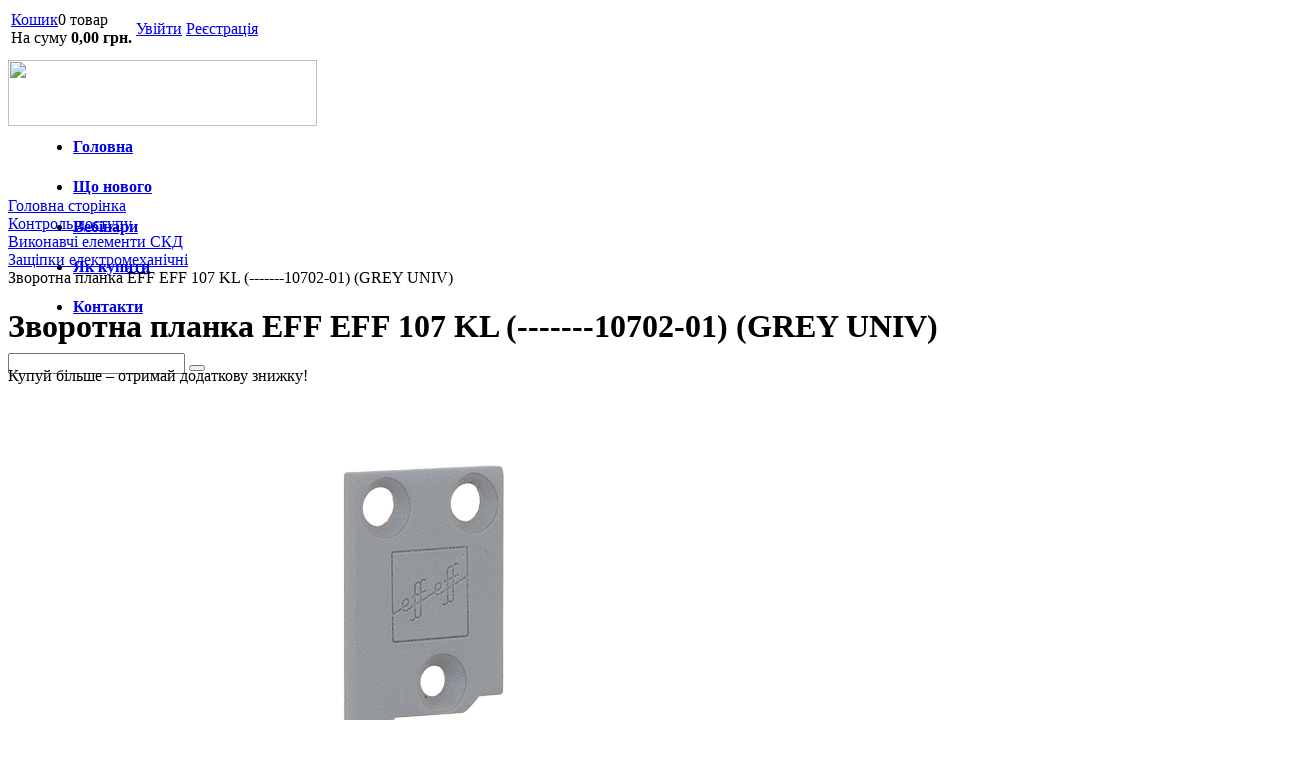

--- FILE ---
content_type: text/html; charset=UTF-8
request_url: https://lock.ua/catalog/zashchipki-elektromekhanichni/zvorotna-planka-eff-eff-107-kl-10702-01-grey-univ-.html
body_size: 24863
content:
<!DOCTYPE html PUBLIC "-//W3C//DTD XHTML 1.0 Transitional//EN" "http://www.w3.org/TR/xhtml1/DTD/xhtml1-transitional.dtd">
<html xmlns="http://www.w3.org/1999/xhtml" xml:lang="ua" lang="ua">
<head>
    <!-- Google Tag Manager -->
    <script>(function(w,d,s,l,i){w[l]=w[l]||[];w[l].push({'gtm.start':
                new Date().getTime(),event:'gtm.js'});var f=d.getElementsByTagName(s)[0],
            j=d.createElement(s),dl=l!='dataLayer'?'&l='+l:'';j.async=true;j.src=
            'https://www.googletagmanager.com/gtm.js?id='+i+dl;f.parentNode.insertBefore(j,f);
        })(window,document,'script','dataLayer','GTM-PKH68N9');</script>
    <!-- End Google Tag Manager -->


	<meta http-equiv="X-UA-Compatible" content="IE=edge" />
	<meta name="viewport" content="user-scalable=no, initial-scale=1.0, maximum-scale=1.0, width=device-width">
	<link rel="shortcut icon" type="image/x-icon" href="/favicon.ico" />


	<meta http-equiv="Content-Type" content="text/html; charset=UTF-8" />
<meta name="keywords" content="Зворотна планка EFF EFF 107 KL (-------10702-01) (GREY UNIV)  , купить Зворотна планка EFF EFF 107 KL (-------10702-01) (GREY UNIV)  , электрозамок, скд, кодовый замок, электронные замки, скуд, электромагнитный замок, электромеханические замки, магнитный замок, электрический замок, скрытый замок, кодовой замок, системы доступа, электрозащелка, антипаника, ручка антипаника" />
<meta name="description" content="Зворотна планка EFF EFF 107 KL (-------10702-01) (GREY UNIV)   ✅ Безкоштовна доставка до пунктів видачі товару по всій Україні ✅ Подовжена гарантія ✅ Офіційний сервіс" />
<meta property="fb:app_id"   content="1440594202775385" />
<meta property="og:type"   content="product.item" />
<meta property="og:url"   content="//lock.ua/catalog/zashchipki-elektromekhanichni/" />
<meta property="og:title"   content="Зворотна планка EFF EFF 107 KL (-------10702-01) (GREY UNIV)  " />
<meta property="og:image"   content="//lock.ua/upload/iblock/ff5/zvorotna-planka-eff-eff-107-kl-10702-01-grey-univ-.jpeg" />
<meta property="og:image:width"   content="600" />
<meta property="og:image:height"   content="600" />
<meta property="og:description"   content="Зворотна планка EFF EFF 107 KL (-------10702-01) (GREY UNIV)  , СКД ✅ Безкоштовна доставка до пунктів видачі товару по всій Україні ✅ Подовжена гарантія ✅ Офіційний сервіс" />


<link href="/bitrix/css/abudagov.reporterror/style.css?15499841224046" type="text/css"  rel="stylesheet" />
<link href="/bitrix/js/main/core/css/core.css?14862242663963" type="text/css"  rel="stylesheet" />
<link href="/bitrix/js/main/core/css/core_popup.css?165901443717570" type="text/css"  rel="stylesheet" />
<link href="/bitrix/css/main/bootstrap.css?1553180945141731" type="text/css"  rel="stylesheet" />
<link href="/bitrix/css/main/font-awesome.css?148622427628777" type="text/css"  rel="stylesheet" />
<link href="/bitrix/templates/spv_eshop_adapt_blue_copy/components/bitrix/catalog/template3/style.css?14862242751719" type="text/css"  rel="stylesheet" />
<link href="/bitrix/templates/spv_eshop_adapt_blue_copy/components/bitrix/catalog/template3/bitrix/catalog.element/.default/style.css?168120590831031" type="text/css"  rel="stylesheet" />
<link href="/bitrix/templates/spv_eshop_adapt_blue_copy/fancybox/jquery.fancybox.css?167516291417482" type="text/css"  rel="stylesheet" />
<link href="/bitrix/templates/spv_eshop_adapt_blue_copy/components/bitrix/catalog/template3/bitrix/catalog.element/.default/themes/blue/style.css?1486224275591" type="text/css"  rel="stylesheet" />
<link href="/bitrix/templates/.default/components/bitrix/catalog.section.list/menu_sections/style.css?15016095577495" type="text/css"  rel="stylesheet" />
<link href="/bitrix/templates/spv_eshop_adapt_blue_copy/components/bitrix/catalog.smart.filter/visual_vertical4_element/style.css?166271347912979" type="text/css"  rel="stylesheet" />
<link href="/bitrix/templates/spv_eshop_adapt_blue_copy/components/bitrix/catalog.smart.filter/visual_vertical4_element/themes/blue/colors.css?1611571361458" type="text/css"  rel="stylesheet" />
<link href="/bitrix/components/bitrix/sale.basket.basket.line/templates/.default/style.css?15269271024227" type="text/css"  data-template-style="true"  rel="stylesheet" />
<link href="/bitrix/templates/spv_eshop_adapt_blue_copy/components/bitrix/system.auth.form/eshop_adapt/style.css?1486224274605" type="text/css"  data-template-style="true"  rel="stylesheet" />
<link href="/bitrix/templates/spv_eshop_adapt_blue_copy/components/bitrix/system.auth.form/eshop_adapt_auth/style.css?14862242748567" type="text/css"  data-template-style="true"  rel="stylesheet" />
<link href="/bitrix/components/bitrix/search.title/templates/visual/style.css?15555132455077" type="text/css"  data-template-style="true"  rel="stylesheet" />
<link href="/bitrix/components/bitrix/breadcrumb/templates/.default/style.css?1486226555585" type="text/css"  data-template-style="true"  rel="stylesheet" />
<link href="/bitrix/components/custom/main.feedback/templates/loc_22_01/style.css?15747686381366" type="text/css"  data-template-style="true"  rel="stylesheet" />
<link href="/bitrix/templates/spv_eshop_adapt_blue_copy/components/bitrix/menu/catalog_native/style.css?156576989011173" type="text/css"  data-template-style="true"  rel="stylesheet" />
<link href="/bitrix/templates/spv_eshop_adapt_blue_copy/styles.css?1551688141470" type="text/css"  data-template-style="true"  rel="stylesheet" />
<link href="/bitrix/templates/spv_eshop_adapt_blue_copy/template_styles.css?167516019544493" type="text/css"  data-template-style="true"  rel="stylesheet" />

    <link rel="shortcut icon" type="image/x-icon" href="/favicon2.ico" />
    <link rel="stylesheet" type="text/css" href="/bitrix/templates/spv_eshop_adapt_blue_copy/colors.css?14862242744508" />
		<link rel="stylesheet" type="text/css" href="/bitrix/templates/spv_eshop_adapt_blue_copy/css/jquery.mCustomScrollbar.css?157907726753583" />
		<script src="//ajax.googleapis.com/ajax/libs/jquery/1.10.0/jquery.min.js"></script>
    	<script type="text/javascript">if(!window.BX)window.BX={};if(!window.BX.message)window.BX.message=function(mess){if(typeof mess=='object') for(var i in mess) BX.message[i]=mess[i]; return true;};</script>
<script type="text/javascript">(window.BX||top.BX).message({'JS_CORE_LOADING':'Завантаження...','JS_CORE_NO_DATA':'— Немає даних —','JS_CORE_WINDOW_CLOSE':'Закрити','JS_CORE_WINDOW_EXPAND':'Розгорнути','JS_CORE_WINDOW_NARROW':'Згорнути у вікно','JS_CORE_WINDOW_SAVE':'Зберегти','JS_CORE_WINDOW_CANCEL':'Скасувати','JS_CORE_WINDOW_CONTINUE':'Продовжити','JS_CORE_H':'г','JS_CORE_M':'хв','JS_CORE_S':'с','JSADM_AI_HIDE_EXTRA':'Приховати зайві','JSADM_AI_ALL_NOTIF':'Показати всі','JSADM_AUTH_REQ':'Потрібна авторизація!','JS_CORE_WINDOW_AUTH':'Увійти','JS_CORE_IMAGE_FULL':'Повний розмір'});</script>
<script type="text/javascript">(window.BX||top.BX).message({'LANGUAGE_ID':'ua','FORMAT_DATE':'DD.MM.YYYY','FORMAT_DATETIME':'DD.MM.YYYY HH:MI:SS','COOKIE_PREFIX':'BITRIX_SM','SERVER_TZ_OFFSET':'7200','SITE_ID':'s2','SITE_DIR':'/','USER_ID':'','SERVER_TIME':'1768421524','USER_TZ_OFFSET':'0','USER_TZ_AUTO':'Y','bitrix_sessid':'56a12beb8c7321adc0f3893f6a5e33f4'});</script>


<script type="text/javascript" src="/bitrix/js/abudagov.reporterror/html2canvas.js?1549984122127221"></script>
<script type="text/javascript" src="/bitrix/js/twim.recaptchafree/script.js?15090185924421"></script>
<script type="text/javascript" src="https://www.google.com/recaptcha/api.js?onload=onloadRecaptchafree&render=explicit&hl=ua"></script>
<script type="text/javascript" src="/bitrix/js/main/core/core.js?1536733420126163"></script>
<script type="text/javascript" src="/bitrix/js/main/core/core_fx.js?149296310316888"></script>
<script type="text/javascript" src="/bitrix/js/main/core/core_popup.js?153390774870773"></script>
<script type="text/javascript" src="/bitrix/js/main/core/core_ajax.js?153673340841313"></script>
<script type="text/javascript">BX.message({"AB_RS_MAX_SIZE":"\u0412\u0438\u0434\u0456\u043b\u0435\u043d\u0438\u0439 \u0442\u0435\u043a\u0441\u0442 \u0437\u0430\u043d\u0430\u0434\u0442\u043e \u0432\u0435\u043b\u0438\u043a\u0438\u0439 (\u043c\u0430\u043a\u0441\u0438\u043c\u0443\u043c 500 \u0441\u0438\u043c\u0432\u043e\u043b\u0456\u0432)","AB_RS_MIN_SIZE":"\u041d\u0435\u043e\u0431\u0445\u0456\u0434\u043d\u043e \u0432\u0438\u0434\u0456\u043b\u0438\u0442\u0438 \u043f\u043e\u043c\u0438\u043b\u043a\u0443.","AB_RS_SEND_TEXT":"\u0414\u044f\u043a\u0443\u0454\u043c\u043e \u0437\u0430 \u0412\u0430\u0448\u0435 \u043f\u043e\u0432\u0456\u0434\u043e\u043c\u043b\u0435\u043d\u043d\u044f, \u0432 \u043d\u0430\u0439\u0431\u043b\u0438\u0436\u0447\u0438\u0439 \u0447\u0430\u0441 \u043c\u0438 \u043f\u043e\u0441\u0442\u0430\u0440\u0430\u0454\u043c\u043e\u0441\u044f \u0432\u0438\u043f\u0440\u0430\u0432\u0438\u0442\u0438 \u0434\u0430\u043d\u0443 \u043f\u043e\u043c\u0438\u043b\u043a\u0443.","AB_RS_PLACEHOLDER":"\u0412\u0430\u0448 \u043a\u043e\u043c\u0435\u043d\u0442\u0430\u0440","AB_RS_TITLE":"\u041f\u043e\u0432\u0456\u0434\u043e\u043c\u0438\u0442\u0438 \u043f\u0440\u043e \u043f\u043e\u043c\u0438\u043b\u043a\u0443","AB_RS_BUTTON":"\u0412\u0456\u0434\u043f\u0440\u0430\u0432\u0438\u0442\u0438"});</script>
<script type="text/javascript">
				if (typeof jQuery === "undefined") {
					document.write(unescape("%3Cscript src='https://ajax.googleapis.com/ajax/libs/jquery/3.1.0/jquery.min.js' type='text/javascript'%3E%3C/script%3E"));
				}
			</script>
<script type="text/javascript" src='/bitrix/js/abudagov.reporterror/script.js' ></script>
<meta property="ya:interaction" content="XML_FORM" />
<meta property="ya:interaction:url" content="https://lock.ua/catalog/zashchipki-elektromekhanichni/zvorotna-planka-eff-eff-107-kl-10702-01-grey-univ-.html?mode=xml" />



<script type="text/javascript" src="/bitrix/templates/spv_eshop_adapt_blue_copy/js/jquery.mCustomScrollbar.js?157907723792949"></script>
<script type="text/javascript" src="/bitrix/templates/spv_eshop_adapt_blue_copy/script.js?16747447803383"></script>
<script type="text/javascript" src="/bitrix/components/bitrix/sale.basket.basket.line/templates/.default/script.js?14911988455335"></script>
<script type="text/javascript" src="/bitrix/components/bitrix/search.title/script.js?15269270519674"></script>
<script type="text/javascript" src="/bitrix/components/custom/main.feedback/templates/loc_22_01/script.js?1574768638413"></script>
<script type="text/javascript" src="/bitrix/templates/spv_eshop_adapt_blue_copy/components/bitrix/catalog/template3/bitrix/catalog.element/.default/script.js?168120749862798"></script>
<script type="text/javascript" src="/bitrix/templates/spv_eshop_adapt_blue_copy/fancybox/jquery.fancybox.js?1675162802160340"></script>
<script type="text/javascript" src="/bitrix/templates/.default/components/bitrix/catalog.section.list/menu_sections/script.js?14862242743163"></script>
<script type="text/javascript" src="/bitrix/templates/spv_eshop_adapt_blue_copy/components/bitrix/catalog.smart.filter/visual_vertical4_element/script.js?161606143813290"></script>
<script type="text/javascript">var _ba = _ba || []; _ba.push(["aid", "655846637ea324cc7e1f7d4604c921f4"]); _ba.push(["host", "lock.ua"]); _ba.push(["ad[ct][item]", "[base64]"]);_ba.push(["ad[ct][user_id]", function(){return BX.message("USER_ID") ? BX.message("USER_ID") : 0;}]);_ba.push(["ad[ct][recommendation]", function() {var rcmId = "";var cookieValue = BX.getCookie("BITRIX_SM_RCM_PRODUCT_LOG");var productId = 34473;var cItems = [];var cItem;if (cookieValue){cItems = cookieValue.split(".");}var i = cItems.length;while (i--){cItem = cItems[i].split("-");if (cItem[0] == productId){rcmId = cItem[1];break;}}return rcmId;}]);_ba.push(["ad[ct][v]", "2"]);(function() {var ba = document.createElement("script"); ba.type = "text/javascript"; ba.async = true;ba.src = (document.location.protocol == "https:" ? "https://" : "http://") + "bitrix.info/ba.js";var s = document.getElementsByTagName("script")[0];s.parentNode.insertBefore(ba, s);})();</script>


	<title>Зворотна планка EFF EFF 107 KL (-------10702-01) (GREY UNIV)   в інтернет-магазині LOCK.UA</title>
<!--    --><!--    <script src="https://www.google.com/recaptcha/api.js" async defer></script>-->
</head>
<body>

<!-- Google Tag Manager (noscript) -->
<noscript><iframe src="https://www.googletagmanager.com/ns.html?id=GTM-PKH68N9"
                  height="0" width="0" style="display:none;visibility:hidden"></iframe></noscript>
<!-- End Google Tag Manager (noscript) -->

<div id="panel"></div>
<div class="wrap" id="bx_eshop_wrap">

	<div class="header_wrap">
		<div class="header_wrap_container" style="padding-bottom: 10px;">
			<div class="header_top_section">
				<div class="header_top_section_container_one">
					<div class="bx_cart_login_top">
						<table>
							<tr>
								<td>
								<script>
var bx_basketFKauiI = new BitrixSmallCart;
</script>
<div id="bx_basketFKauiI" class="bx-basket bx-opener"><!--'start_frame_cache_bx_basketFKauiI'--><div class="bx-hdr-profile">
	<div class="bx-basket-block"><i class="fa fa-shopping-cart"></i>
			<a href="/personal/cart/">Кошик</a>0 товар			<br />
			<span>
				На суму									<strong>0,00 грн.</strong>
							</span>
							</div>
</div><!--'end_frame_cache_bx_basketFKauiI'--></div>
<script type="text/javascript">
	bx_basketFKauiI.siteId       = 's2';
	bx_basketFKauiI.cartId       = 'bx_basketFKauiI';
	bx_basketFKauiI.ajaxPath     = '/bitrix/components/bitrix/sale.basket.basket.line/ajax.php';
	bx_basketFKauiI.templateName = '.default';
	bx_basketFKauiI.arParams     =  {'PATH_TO_BASKET':'/personal/cart/','PATH_TO_PERSONAL':'/personal/','SHOW_PERSONAL_LINK':'N','SHOW_NUM_PRODUCTS':'Y','SHOW_TOTAL_PRICE':'Y','SHOW_PRODUCTS':'N','POSITION_FIXED':'N','SHOW_EMPTY_VALUES':'Y','SHOW_AUTHOR':'N','PATH_TO_REGISTER':'/login/','PATH_TO_PROFILE':'/personal/','SHOW_DELAY':'N','SHOW_NOTAVAIL':'N','SHOW_SUBSCRIBE':'N','SHOW_IMAGE':'Y','SHOW_PRICE':'Y','SHOW_SUMMARY':'Y','PATH_TO_ORDER':'/personal/order/make/','POSITION_HORIZONTAL':'right','POSITION_VERTICAL':'top','CACHE_TYPE':'A','HIDE_ON_BASKET_PAGES':'Y','SHOW_REGISTRATION':'N','PATH_TO_AUTHORIZE':'/login/','AJAX':'N','~PATH_TO_BASKET':'/personal/cart/','~PATH_TO_PERSONAL':'/personal/','~SHOW_PERSONAL_LINK':'N','~SHOW_NUM_PRODUCTS':'Y','~SHOW_TOTAL_PRICE':'Y','~SHOW_PRODUCTS':'N','~POSITION_FIXED':'N','~SHOW_EMPTY_VALUES':'Y','~SHOW_AUTHOR':'N','~PATH_TO_REGISTER':'/login/','~PATH_TO_PROFILE':'/personal/','~SHOW_DELAY':'N','~SHOW_NOTAVAIL':'N','~SHOW_SUBSCRIBE':'N','~SHOW_IMAGE':'Y','~SHOW_PRICE':'Y','~SHOW_SUMMARY':'Y','~PATH_TO_ORDER':'/personal/order/make/','~POSITION_HORIZONTAL':'right','~POSITION_VERTICAL':'top','~CACHE_TYPE':'A','~HIDE_ON_BASKET_PAGES':'Y','~SHOW_REGISTRATION':'N','~PATH_TO_AUTHORIZE':'/login/','~AJAX':'N','cartId':'bx_basketFKauiI'}; // TODO \Bitrix\Main\Web\Json::encode
	bx_basketFKauiI.closeMessage = 'Приховати';
	bx_basketFKauiI.openMessage  = 'Розкрити';
	bx_basketFKauiI.activate();
</script>								</td>
								<td>
								<div class="bx_login_block">
	<span id="login-line">
	<!--'start_frame_cache_login-line'-->			<a class="bx_login_top_inline_link" href="javascript:void(0)" onclick="openAuthorizePopup()">Увійти</a>
						<a class="bx_login_top_inline_link" href="/login/?register=yes&amp;backurl=%2Fcatalog%2Fzashchipki-elektromekhanichni%2Fzvorotna-planka-eff-eff-107-kl-10702-01-grey-univ-.html" >Реєстрація</a>
			<!--'end_frame_cache_login-line'-->	</span>
</div>

	<div id="bx_auth_popup_form" style="display:none;" class="bx_login_popup_form">
	<!--'start_frame_cache_8k8aZS'--><div class="login_page">
			<h2>Ввійти на сайт</h2>
	<form name="system_auth_formPqgS8z" method="post" target="_top" action="/auth/" class="bx_auth_form">
		<input type="hidden" name="AUTH_FORM" value="Y" />
		<input type="hidden" name="TYPE" value="AUTH" />
				<input type="hidden" name="backurl" value="/catalog/zashchipki-elektromekhanichni/zvorotna-planka-eff-eff-107-kl-10702-01-grey-univ-.html" />
				
		<strong>Логін:</strong><br>
		<input class="input_text_style" type="text" name="USER_LOGIN" maxlength="255" value="" /><br><br>
		<strong>Пароль:</strong><br>
		<input class="input_text_style" type="password" name="USER_PASSWORD" maxlength="255" /><br>

				<span style="display:block;height:7px;"></span>
					<span class="rememberme"><input type="checkbox" id="USER_REMEMBER" name="USER_REMEMBER" value="Y" checked/>Запам'ятати мене</span>
		
				<noindex>
			<span class="forgotpassword" style="padding-left:75px;"><a href="/auth?forgot_password=yes" rel="nofollow">Забули пароль?</a></span>
		</noindex>
				<br><br><input type="submit" name="Login" class="bt_blue big shadow" value="Увійти" />
	</form>
</div>
<script type="text/javascript">
try{document.form_auth.USER_LOGIN.focus();}catch(e){}
</script>

<!--'end_frame_cache_8k8aZS'-->	</div>

	<script>
		function openAuthorizePopup()
		{
			var authPopup = BX.PopupWindowManager.create("AuthorizePopup", null, {
				autoHide: true,
				//	zIndex: 0,
				offsetLeft: 0,
				offsetTop: 0,
				overlay : true,
				draggable: {restrict:true},
				closeByEsc: true,
				closeIcon: { right : "12px", top : "10px"},
				content: '<div style="width:400px;height:400px; text-align: center;"><span style="position:absolute;left:50%; top:50%"><img src="/bitrix/templates/spv_eshop_adapt_blue_copy/components/bitrix/system.auth.form/eshop_adapt/images/wait.gif"/></span></div>',
				events: {
					onAfterPopupShow: function()
					{
						this.setContent(BX("bx_auth_popup_form"));
					}
				}
			});

			authPopup.show();
		}
	</script>
								</td>
							</tr>
						</table>
					</div>
				</div>
				<div class="header_top_section_container_two">
				<!-- a.b -->
					<a href="/"><img src="/bitrix/templates/eshop_adapt_blue_default/images/spv_logo_24.png" style="border: 0; width: 309px; height: 66px; margin-top: 10px;" /></a>
				<!-- //a.b -->
				</div>
				<!-- a.b -->
				<div class="clb"></div>
				<div class="header_inner" itemscope itemtype = "http://schema.org/LocalBusiness" style="margin-top: 10px; height: 60px; line-height: 40px;">
				<!-- //a.b -->
					<div class="header_top_section_container_two" style="margin-top: -15px;">
						
<ul class="bx_topnav" style="margin-left: 25px; font-weight: bold;">
 
	<li style="padding: 0 25px 0 0;"><a href="/">Головна</a></li>
	<li style="padding: 0 25px 0 0;"><a href="/news/" >Що нового</a></li>
	<li style="padding: 0 25px 0 0;"><a href="/vebinary/" >Вебінари</a></li>
	<li style="padding: 0 25px 0 0;"><a href="/about/howto/" >Як купити</a></li>
	<li style="padding: 0 25px 0 0;"><a href="/about/contacts/" >Контакти</a></li>
</ul>					</div>
				<!-- a.b -->
					<div class="header_inner_container_two" style="top: -5px;">

						<div id="search" class="bx-searchtitle">
	<form action="/catalog/">
		<div class="bx-input-group">
			<input id="title-search-input" type="text" name="q" value="" autocomplete="off" class="bx-form-control"/>
			<span class="bx-input-group-btn">
				<button class="btn btn-default" type="submit" name="s"><i class="fa fa-search"></i></button>
			</span>
		</div>
	</form>
</div>
<script>
	BX.ready(function(){
		new JCTitleSearch({
			'AJAX_PAGE' : '/catalog/zashchipki-elektromekhanichni/zvorotna-planka-eff-eff-107-kl-10702-01-grey-univ-.html',
			'CONTAINER_ID': 'search',
			'INPUT_ID': 'title-search-input',
			'MIN_QUERY_LEN': 2
		});
	});
</script>

					</div>				
					<div class="clb"></div>
					<div class="header_inner_bottom_line_container">
						<div class="header_inner_bottom_line">
						</div>
					</div>				
				</div>
				<!-- //a.b -->
				<div class="clb"></div>
			</div>  <!-- //header_top_section -->



			
		</div> <!-- //header_wrap_container -->
	</div> <!-- //header_wrap -->


	<div class="workarea_wrap">
		<div class="worakarea_wrap_container workarea grid1x3">
			<div id="navigation">
				<div class="bx-breadcrumb" itemprop="http://schema.org/breadcrumb" itemscope itemtype="http://schema.org/BreadcrumbList">
			<div class="bx-breadcrumb-item" id="bx_breadcrumb_0" itemprop="itemListElement" itemscope itemtype="http://schema.org/ListItem">
				
				<a href="/" title="Головна сторінка" itemprop="url">
					<span itemprop="name">Головна сторінка</span>
				</a>
				<meta itemprop="position" content="1" />
			</div>
			<div class="bx-breadcrumb-item" id="bx_breadcrumb_1" itemprop="itemListElement" itemscope itemtype="http://schema.org/ListItem">
				<i class="fa fa-angle-right"></i>
				<a href="/catalog/kontrol-dostupu/" title="Контроль доступу" itemprop="url">
					<span itemprop="name">Контроль доступу</span>
				</a>
				<meta itemprop="position" content="2" />
			</div>
			<div class="bx-breadcrumb-item" id="bx_breadcrumb_2" itemprop="itemListElement" itemscope itemtype="http://schema.org/ListItem">
				<i class="fa fa-angle-right"></i>
				<a href="/catalog/vikonavchi-elementi-skd/" title="Виконавчі елементи СКД" itemprop="url">
					<span itemprop="name">Виконавчі елементи СКД</span>
				</a>
				<meta itemprop="position" content="3" />
			</div>
			<div class="bx-breadcrumb-item" id="bx_breadcrumb_3" itemprop="itemListElement" itemscope itemtype="http://schema.org/ListItem">
				<i class="fa fa-angle-right"></i>
				<a href="/catalog/zashchipki-elektromekhanichni/" title="Защіпки електромеханічні" itemprop="url">
					<span itemprop="name">Защіпки електромеханічні</span>
				</a>
				<meta itemprop="position" content="4" />
			</div>
			<div class="bx-breadcrumb-item" itemprop="itemListElement" itemscope itemtype="http://schema.org/ListItem">
				<i class="fa fa-angle-right"></i>
				<span itemprop="name">Зворотна планка EFF EFF 107 KL (-------10702-01) (GREY UNIV)  </span>
				<meta itemprop="position" content="5" />
			</div><div style="clear:both"></div></div>			</div>			<div class="bx_content_section">
								<h1>Зворотна планка EFF EFF 107 KL (-------10702-01) (GREY UNIV)  </h1>
				

<script type="text/javascript">
function ImgShw(ID, width, height, alt)
{
	var scroll = "no";
	var top=0, left=0;
	var w, h;
	if(navigator.userAgent.toLowerCase().indexOf("opera") != -1)
	{
		w = document.body.offsetWidth;
		h = document.body.offsetHeight;
	}
	else
	{
		w = screen.width;
		h = screen.height;
	}
	if(width > w-10 || height > h-28)
		scroll = "yes";
	if(height < h-28)
		top = Math.floor((h - height)/2-14);
	if(width < w-10)
		left = Math.floor((w - width)/2-5);
	width = Math.min(width, w-10);
	height = Math.min(height, h-28);
	var wnd = window.open("","","scrollbars="+scroll+",resizable=yes,width="+width+",height="+height+",left="+left+",top="+top);
	wnd.document.write(
		"<html><head>"+
		"<"+"script type=\"text/javascript\">"+
		"function KeyPress(e)"+
		"{"+
		"	if (!e) e = window.event;"+
		"	if(e.keyCode == 27) "+
		"		window.close();"+
		"}"+
		"</"+"script>"+
		"<title>"+(alt == ""? "Картинка":alt)+"</title></head>"+
		"<body topmargin=\"0\" leftmargin=\"0\" marginwidth=\"0\" marginheight=\"0\" onKeyDown=\"KeyPress(arguments[0])\">"+
		"<img src=\""+ID+"\" border=\"0\" alt=\""+alt+"\" />"+
		"</body></html>"
	);
	wnd.document.close();
	wnd.focus();
}
</script><!--<script type="text/javascript" src="http://ajax.googleapis.com/ajax/libs/jquery/1.4/jquery.min.js"></script>
<script type="text/javascript" src="/bitrix/js/fancybox/jquery.fancybox-1.3.4.pack.js"></script>
<link rel="stylesheet" href="/bitrix/css/fancybox/jquery.fancybox-1.3.4.css" type="text/css" media="screen" />-->

<script type="text/javascript">
!window.jQuery && document.write('<script src="/bitrix/templates/spv_eshop_adapt_blue_copy/fancybox/jquery-1.4.3.min.js"><\/script>');
	
$(document).ready(function() {
	/* Apply fancybox to multiple items */
	$("a.grouped_elements").fancybox({
		'transitionIn'	:	'elastic',
		'transitionOut'	:	'elastic',
		'speedIn'		:	300, 
		'speedOut'		:	200, 
		'overlayShow'	:	true,
		'modal'			:	false,
		'showCloseButton':	true,
		'padding': 0,
		'margin': 15
	});
</script>

<script>
    dataLayer.push({
        'event': 'remarketing',
        'ecomm_prodid': '34473',
        'ecomm_pagetype': 'product',
        'ecomm_totalvalue': '493.20'
    });

</script>

<div class="bx_item_detail bx_blue" id="bx_117848907_34473">

<!--    works with JS -->
    
<!--    works with JS -->
    
<!--    works with JS -->
    
<!--    works with JS -->
    
<!--    works with JS -->
    
<!--    works with JS -->
    
<!--    works with JS -->
    
<!--    works with JS -->
    
<!--    works with JS -->
    
<!--    works with JS -->
    
<!--    works with JS -->
    
<!--    works with JS -->
    
<!--    works with JS -->
    
<!--    works with JS -->
    
<!--    works with JS -->
    
<!--    works with JS -->
    
<!--    works with JS -->
    
<!--    works with JS -->
    
<!--    works with JS -->
    
<!--    works with JS -->
    
<!--    works with JS -->
    
<!--    works with JS -->
    
<!--    works with JS -->
    
<!--    works with JS -->
    
<!--    works with JS -->
    
<!--    works with JS -->
    
<!--    works with JS -->
    
<!--    works with JS -->
    
<!--    works with JS -->
    
<!--    works with JS -->
    
<!--    works with JS -->
    
<!--    works with JS -->
    
<!--    works with JS -->
    
<!--    works with JS -->
    
<!--    works with JS -->
    
<!--    works with JS -->
    
<!--    works with JS -->
    
<!--    works with JS -->
    
<!--    works with JS -->
    
<!--    works with JS -->
    
<!--    works with JS -->
    
<!--    works with JS -->
    
<!--    works with JS -->
    
<!--    works with JS -->
    
<!--    works with JS -->
    
<!--    works with JS -->
    
<!--    works with JS -->
    
<!--    works with JS -->
    
<!--    works with JS -->
    
<!--    works with JS -->
    
<!--    works with JS -->
    
<!--    works with JS -->
    
<!--    works with JS -->
    
<!--    works with JS -->
    
<!--    works with JS -->
    
<!--    works with JS -->
    
<!--    works with JS -->
    
<!--    works with JS -->
    
<!--    works with JS -->
    
<!--    works with JS -->
    

    	<div class="bx_item_container"><div class="mytooltip">Купуй більше – отримай додаткову знижку!</div>
		<div class="bx_lt">
<div class="bx_item_slider" id="bx_117848907_34473_big_slider" data-title="Купуй більше – отримай додаткову знижку!">
	<div class="bx_bigimages" id="bx_117848907_34473_bigimg_cont">
		<div class="bx_bigimages_imgcontainer">
			<span class="bx_bigimages_aligner">
			<!--<a class="grouped_elements" rel="group1" href="/upload/iblock/ff5/zvorotna-planka-eff-eff-107-kl-10702-01-grey-univ-.jpeg">-->
			<img
				id="bx_117848907_34473_pict"
				src="/upload/iblock/ff5/zvorotna-planka-eff-eff-107-kl-10702-01-grey-univ-.jpeg"
				alt="Фото Зворотна планка EFF EFF 107 KL (-------10702-01) (GREY UNIV)   в інтернет-магазині lock.ua"
				title="Фото Зворотна планка EFF EFF 107 KL (-------10702-01) (GREY UNIV)   магазин lock.ua офіційний дистриб'ютор в Україні"
			>
			<!--</a>-->
			</span>
			<div class="bx_stick_disc" id="bx_117848907_34473_dsc_pict" style="display: none;"></div>
		</div>
	</div>
	<div class="bx_slider_conteiner" id="bx_117848907_34473_slider_cont">
		<div class="bx_slider_scroller_container">
			<div class="bx_slide">
				<ul style="width: 100%;" id="bx_117848907_34473_slider_list">
					<li data-value="26766387" style="width: 20%; padding-top: 26%;"><span class="cnt"><a data-fancybox="gallery" class="grouped_elements" rel="group1" href="/upload/iblock/ff5/zvorotna-planka-eff-eff-107-kl-10702-01-grey-univ-.jpeg"><span class="cnt_item" style="background-image:url('/upload/iblock/ff5/zvorotna-planka-eff-eff-107-kl-10702-01-grey-univ-.jpeg');"></span></a></span></li>
					<li data-value="26766388" style="width: 20%; padding-top: 26%;"><span class="cnt"><a data-fancybox="gallery" class="grouped_elements" rel="group1" href="/upload/iblock/fe6/9ea6f1f9-2fc8-11e1-a239-00215ad00c88_9dc80830-6922-11e6-95a5-001e671d5e40.jpeg"><span class="cnt_item" style="background-image:url('/upload/iblock/fe6/9ea6f1f9-2fc8-11e1-a239-00215ad00c88_9dc80830-6922-11e6-95a5-001e671d5e40.jpeg');"></span></a></span></li>
				</ul>
			</div>
			<div class="bx_slide_left" id="bx_117848907_34473_slider_left" style="display: none;"></div>
			<div class="bx_slide_right" id="bx_117848907_34473_slider_right" style="display: none;"></div>
		</div>
	</div>
	<div>


<div style="width: 275px; border-bottom: 1px solid #d9e1e3;">Переглянути відео</div>
<div style="clear: both; height: 15px;"></div>
<div>
	<a href='https://youtu.be/tSrOm5VBwcE' target='_blank'>
		<div style="float: left; width: 40px; margin-right: 10px;">
			<img src="/bitrix/images/spv/youtube_icon.png" style="border: none; width: 40px; height: 40px;"/>
		</div>
		<div style="float: left; line-height: 40px;">Відеоогляд №1</div>
	</a>
</div>
<div style="clear: both; height: 15px;"></div>
	<div>
		<a href='https://youtu.be/nroIOTUGfWM' target='_blank'>
			<div style="float: left; width: 40px; margin-right: 10px;">
				<img src="/bitrix/images/spv/youtube_icon.png" style="border: none; width: 40px; height: 40px;"/>
			</div>
			<div style="float: left; line-height: 40px;">Відеоогляд №2</div>
		</a>
	</div>
	<div style="clear: both; height: 15px;"></div>   

		

	<div><a href='/upload/iblock/59d/9ea6f1f9-2fc8-11e1-a239-00215ad00c88_9dc80831-6922-11e6-95a5-001e671d5e40.jpg' target='_blank'><div style="float: left; width: 40px; margin-right: 10px;"><img src="/bitrix/images/spv/drawing_icon.png" style="border: none; width: 40px; height: 40px;"/></div><div style="float: left; line-height: 40px;">Креслення</div></a></div><div style="clear: both; height: 15px;"></div>   

	</div>
</div>
		</div>

		<div class="bx_rt">
	<div class="bx_optionblock">
	</div>
<div class="item_price">
	
	<input type="hidden" id="QUANTITY_FLOAT" value="" />
	<div class="item_section_name_gray_1" style="margin-bottom: 5px; font-size: 13px; font-weight: bold;">
	
	Роздрібна ціна з ПДВ (без вартості монтажу):
</div>	
	<div class="item_old_price" id="bx_117848907_34473_old_price" style="display: none"></div>
	<div class="item_current_price" id="bx_117848907_34473_price">
	493,20 грн. з ПДВ</div>
	<div class="item_economy_price" id="bx_117848907_34473_price_discount" style="display: none"></div>
</div>
<div class="item_info_section">
<dl style="float: left;">
<dt>Артикул:</dt> <dd>EFF--------10702-01</dd>	</dl>
	
	
</div>
<div style="clear: both;"></div>

<div class="item_info_section">








Передзамовлення</div>
<div style="clear: both;"></div>

<div class="item_info_section">
	<span class="item_section_name_gray">Кількість</span>
	<div class="item_buttons vam">
		<span class="item_buttons_counter_block" >
			<a href="javascript:void(0)" class="bx_bt_button_type_2 bx_small bx_fwb" id="bx_117848907_34473_quant_down">-</a>
			<input id="bx_117848907_34473_quantity" type="text" class="tac transparent_input" value="1">
			<a href="javascript:void(0)" class="bx_bt_button_type_2 bx_small bx_fwb" id="bx_117848907_34473_quant_up">+</a>
			<span class="bx_cnt_desc" id="bx_117848907_34473_quant_measure">шт</span>
		</span>
		<span class="item_buttons_counter_block">
							<a href="#product-noavail-form" data-fancybox class="bx_big bx_bt_button bx_cart send_noavail_form" data-id="34473"><span></span>Купити</a>
						<div class='key-info'>Увага! Цей товар потребує професійного збирання в авторизованому сервіс центрі</div>
		</span>
	</div>
</div>

<div class="item_info_section">
	<div class="item_section_name_gray_1" style="margin-bottom: 5px; font-size: 13px; font-weight: bold;">
	
	Орієнтовна вартість послуги з монтажу (не входить в вартість товару):
		
	</div>
	
	
	<div style="font-size: 1.25em; color: cornflowerblue; font-weight: 600; margin-bottom: 10px; border-left: 1px solid #C9E4F4; padding-left: 8px; padding-bottom: 5px; padding-top: 5px; padding-right: 8px; border-bottom: 2px solid #C9E4F4; border-top: 1px solid #C9E4F4; border-right: 1px solid #C9E4F4; background: #edeff4; display: inline-block;">від 0 грн.</div>
	
<!--
	<dl style="margin-bottom: 10px;">
		<dt style="border-left: 1px solid #C9E4F4; padding-left: 5px; padding-bottom: 5px; padding-top: 5px; border-bottom: 2px solid #C9E4F4; border-top: 1px solid #C9E4F4; background: #edeff4;">Монтаж/виготовлення:</dt>
		<dd style="border-right: 1px solid #C9E4F4; padding-right: 5px; padding-bottom: 5px; padding-top: 5px; border-bottom: 2px solid #C9E4F4; border-top: 1px solid #C9E4F4; background: #edeff4; margin-left: 0; padding-left: 5px;"> грн.</dd>
	</dl>
-->
<!--
	<div style="background-image: url('//lock.com.ua.images.1c-bitrix-cdn.ru/bitrix/templates/eshop_adapt_blue_default/images/info_mark.png?1427730285476'); background-repeat: no-repeat; background-position: 0 2px; padding: 0 0 0 25px; font-size: 12px; color: darkgray;">Орієнтовна вартість послуг з монтажу /виготовлення цієї продукції</div>
-->
</div>


            <div class="item_info_section">
            <dl>
                <dt>Виробник:</dt>
                <dd>EFF EFF Німеччина</dd>
            </dl>
        </div>
    
<div class="item_info_section">
	<dl style="margin-left: 15px;">
<dt>&#8226;&nbsp;Модель:</dt><dd>107</dd><dt>&#8226;&nbsp;Модифікація:</dt><dd>(-------10702-01) (GREY UNIV)</dd><dt>&#8226;&nbsp;Вид планки:</dt><dd>KL</dd>	</dl>
</div>

<!-- описание на новом месте -->
<div class="item_info_section">
	<div class="bx_item_description">
		<div class="bx_item_section_name_gray" style="border-bottom: 1px solid #f2f2f2;">Повний опис</div>
<p>Коротка зворотна планка без отвору для основного ригеля замка. Призначена для встановлення електромеханічних защіпок у дерев’яні та металеві рами. Сумісна з усіма стандартними електромеханічними защіпками effeff &#40;серій Е7, 118&#41;<br />
<br />
Технічні характеристики:<br />
-&nbsp;&nbsp;&nbsp;&nbsp;Сторонність: Універсальна<br />
-&nbsp;&nbsp;&nbsp;&nbsp;Розміри &#40;Висота х Ширина х Товщина&#41;, мм: 110 х 24 х 3<br />
-&nbsp;&nbsp;&nbsp;&nbsp;Обробка: Сіра фарба</p>
	</div>
</div>
<!-- //описание на новом месте -->

			<div class="clb"></div>
		</div>

		<div class="bx_md">
<div class="item_info_section">
</div>
		</div>
		<div class="bx_rb">
<div class="item_info_section">
	</div>
		</div>
		<div class="bx_lb">
<div class="tac ovh">
</div>
<div class="tab-section-container">
</div>
		</div>
			<div style="clear: both;"></div>
	</div>
	<div class="clb"></div>
</div><script type="text/javascript">
var obbx_117848907_34473 = new JCCatalogElement({'CONFIG':{'USE_CATALOG':true,'SHOW_QUANTITY':true,'SHOW_PRICE':true,'SHOW_DISCOUNT_PERCENT':true,'SHOW_OLD_PRICE':true,'DISPLAY_COMPARE':false,'MAIN_PICTURE_MODE':'IMG'},'VISUAL':{'ID':'bx_117848907_34473'},'PRODUCT_TYPE':'1','PRODUCT':{'ID':'34473','PRICE_ITEM':'493.20','PICT':{'ID':'26766387','SRC':'/upload/iblock/ff5/zvorotna-planka-eff-eff-107-kl-10702-01-grey-univ-.jpeg','WIDTH':'800','HEIGHT':'1000'},'NAME':'Зворотна планка EFF EFF 107 KL (-------10702-01) (GREY UNIV)  ','SUBSCRIPTION':true,'PRICE':{'VALUE':'493.2','DISCOUNT_VALUE':'493.2','PRINT_VALUE':'493,20 грн.','PRINT_DISCOUNT_VALUE':'493,20 грн.','DISCOUNT_DIFF':'0','PRINT_DISCOUNT_DIFF':'0,00 грн.','DISCOUNT_DIFF_PERCENT':'0','CURRENCY':'UAH'},'SLIDER_COUNT':'2','SLIDER':[{'ID':'26766387','SRC':'/upload/iblock/ff5/zvorotna-planka-eff-eff-107-kl-10702-01-grey-univ-.jpeg','WIDTH':'800','HEIGHT':'1000'},{'ID':'26766388','SRC':'/upload/iblock/fe6/9ea6f1f9-2fc8-11e1-a239-00215ad00c88_9dc80830-6922-11e6-95a5-001e671d5e40.jpeg','WIDTH':'800','HEIGHT':'1000'}],'CAN_BUY':true,'CHECK_QUANTITY':false,'QUANTITY_FLOAT':false,'MAX_QUANTITY':'0','STEP_QUANTITY':'1','BUY_URL':'/catalog/zashchipki-elektromekhanichni/zvorotna-planka-eff-eff-107-kl-10702-01-grey-univ-.html?action=BUY&id=34473','CATALOG_MEASURE':'8'},'BASKET':{'ADD_PROPS':true,'QUANTITY':'quantity','PROPS':'prop','EMPTY_PROPS':true,'BASKET_URL':'/personal/cart/'}});
BX.message({
	MESS_BTN_BUY: 'Купити',
	MESS_BTN_ADD_TO_BASKET: 'До кошика',
	MESS_NOT_AVAILABLE: 'Немає в наявності',
	TITLE_ERROR: 'Помилка',
	TITLE_BASKET_PROPS: 'Властивості товару, що додаються в кошик',
	BASKET_UNKNOWN_ERROR: 'Невідома помилка при додаванні товару в кошик',
	BTN_SEND_PROPS: 'Вибрати',
	BTN_MESSAGE_CLOSE: 'Закрити',
	SITE_ID: 's2'
});
</script>
	

<script type="text/javascript">
BX.ready(
	BX.defer(function(){
		if (!!window.obbx_117848907_34473)
		{
			window.obbx_117848907_34473.allowViewedCount(true);
		}
	})
);
</script>
<span><img src="/upload/pict.png" />Якщо ви знайшли помилку, будь ласка, виділіть фрагмент тексту та натисніть Ctrl+Enter.</span>

				</div> <!-- //bx_content_section-->
				<div class="bx_sidebar">
					

<div class="bx_vertical_menu_advanced bx_blue" id="catalog_menu_XEVOpk">
	<ul id="ul_catalog_menu_XEVOpk">
				<li id="menu-item-vert-320" onmouseover="BX.CatalogVertMenu.itemOver(this);" onmouseout="BX.CatalogVertMenu.itemOut(this)" class="bx_hma_one_lvl">
			<a href="/catalog/tsilindri/" id="bx_1847241719_320">
                                
<!--                -->
                Циліндри<span class="bx_shadow_fix"></span>
							</a>
		<!--</li>-->
	</li>
			<li id="menu-item-vert-324" onmouseover="BX.CatalogVertMenu.itemOver(this);" onmouseout="BX.CatalogVertMenu.itemOut(this)" class="bx_hma_one_lvl">
			<a href="/catalog/zamki-mekhanichni/" id="bx_1847241719_324">
                                
<!--                -->
                Замки механічні<span class="bx_shadow_fix"></span>
							</a>
		<!--</li>-->
	</li>
			<li id="menu-item-vert-326" onmouseover="BX.CatalogVertMenu.itemOver(this);" onmouseout="BX.CatalogVertMenu.itemOut(this)" class="bx_hma_one_lvl">
			<a href="/catalog/furnitura-zakhisna/" id="bx_1847241719_326">
                                
<!--                -->
                Фурнітура захисна<span class="bx_shadow_fix"></span>
							</a>
		<!--</li>-->
	</li>
			<li id="menu-item-vert-329" onmouseover="BX.CatalogVertMenu.itemOver(this);" onmouseout="BX.CatalogVertMenu.itemOut(this)" class="bx_hma_one_lvl">
			<a href="/catalog/dotyaguvachi-zavisi-ostanovi-shpingaleti/" id="bx_1847241719_329">
                                
<!--                -->
                Дотягувачі. Завіси, останови, шпінгалети<span class="bx_shadow_fix"></span>
							</a>
		<!--</li>-->
	</li>
			<li id="menu-item-vert-330" onmouseover="BX.CatalogVertMenu.itemOver(this);" onmouseout="BX.CatalogVertMenu.itemOut(this)" class="bx_hma_one_lvl">
			<a href="/catalog/kontrol-dostupu/" id="bx_1847241719_330" class="active">
                                
<!--                -->
                Контроль доступу<span class="bx_shadow_fix"></span>
							</a>
		<!--</li>-->
	</li>
			<li id="menu-item-vert-321" onmouseover="BX.CatalogVertMenu.itemOver(this);" onmouseout="BX.CatalogVertMenu.itemOut(this)" class="bx_hma_one_lvl">
			<a href="/catalog/protiuginni-sistemi/" id="bx_1847241719_321">
                                
<!--                -->
                Протиугінні системи<span class="bx_shadow_fix"></span>
							</a>
		<!--</li>-->
	</li>
			<li id="menu-item-vert-332" onmouseover="BX.CatalogVertMenu.itemOver(this);" onmouseout="BX.CatalogVertMenu.itemOut(this)" class="bx_hma_one_lvl">
			<a href="/catalog/dekor-ta-dizayn/" id="bx_1847241719_332">
                                
<!--                -->
                Декор та дизайн<span class="bx_shadow_fix"></span>
							</a>
		<!--</li>-->
	</li>
			<li id="menu-item-vert-418" onmouseover="BX.CatalogVertMenu.itemOver(this);" onmouseout="BX.CatalogVertMenu.itemOut(this)" class="bx_hma_one_lvl">
			<a href="/catalog/instrumenti-dlya-maystriv/" id="bx_1847241719_418">
                                
<!--                -->
                Інструменти для майстрів<span class="bx_shadow_fix"></span>
							</a>
		<!--</li>-->
	</li>
			<li id="menu-item-vert-335" onmouseover="BX.CatalogVertMenu.itemOver(this);" onmouseout="BX.CatalogVertMenu.itemOut(this)" class="bx_hma_one_lvl">
			<a href="/catalog/klyuchi-verstati-obladnannya-servisnogo-tsentru/" id="bx_1847241719_335">
                                
<!--                -->
                Ключі. Верстати. Обладнання сервісного центру<span class="bx_shadow_fix"></span>
							</a>
		<!--</li>-->
	</li>
			<li id="menu-item-vert-427" onmouseover="BX.CatalogVertMenu.itemOver(this);" onmouseout="BX.CatalogVertMenu.itemOut(this)" class="bx_hma_one_lvl">
			<a href="/catalog/dveri-ta-ushchilnyuvachi/" id="bx_1847241719_427">
                                
<!--                -->
                Двері та ущільнювачі<span class="bx_shadow_fix"></span>
							</a>
		<!--</li>-->
	</li>
			<li id="menu-item-vert-449" onmouseover="BX.CatalogVertMenu.itemOver(this);" onmouseout="BX.CatalogVertMenu.itemOut(this)" class="bx_hma_one_lvl">
			<a href="/catalog/seyfi-privatni-ta-ofisni-shafi/" id="bx_1847241719_449">
                                
<!--                -->
                Сейфи приватні та офісні, шафи<span class="bx_shadow_fix"></span>
							</a>
		<!--</li>-->
	</li>
	<!--</ul>-->
	<div style="clear: both;"></div>
</div>
<div class="workarea grid2x1" style="position: relative;">
	<div class="flap"></div>

<style>
.popup-window-titlebar {
	height: 30px;
	padding-top: 5px;
	padding-left: 25px;
}

.popup-window-with-titlebar .popup-window-content {
	padding: 0;
}

.contentIframe {
	border: none;
	width: 1000px;
	height: 600px;
}

</style>

<script>
    $(document).ready(function () {
        console.log('click');
        $('.filter_btn').on('click', function () {
            console.log('click');
            if($('.bx_filter_section').hasClass('filter_section_hidden')){
                $('.bx_filter_section').removeClass('filter_section_hidden');
            }else{
                $('.bx_filter_section').addClass('filter_section_hidden');
            }
        });
    });
</script>

<div class="block_filter-wrapper bx_filter_vertical bx_blue">
    <div class="filter_btn">
        <svg class="filter_i">
            <use xlink:href="/bitrix/images/filter.svg#filter_icon"></use>
        </svg>
        Фільтр
    </div>
	<div class="bx_filter_section m4 filter_section_hidden">
			<div class="bx_filter_title padd-null">
						Вибір:			<div class="hint" style='background: url("/bitrix/templates/spv_eshop_adapt_blue_copy/components/bitrix/catalog.smart.filter/visual_vertical4_element/images/hint.png") repeat scroll 0% 0%;'></div>
			<div class="mytooltip">Поставте помітки зліва від
параметрів, які вас цікавлять
і дочекайтеся вспливаючого вікна
з кількістю віднайдених товарів</div>
		</div>
		<form name="_form" action="/catalog/zashchipki-elektromekhanichni/" method="get" class="smartfilter">
							<div class="bx_filter_container">
					<span class="bx_filter_container_title" onclick="smartFilter.hideFilterProps(this)"><span class="bx_filter_container_modef"></span>Тип товару</span>
										<div class="bx_filter_block">
												<span class="">
							<input
								type="checkbox"
								value="Y"
								name="arrFilter_738_865115613"
								id="arrFilter_738_865115613"
																								 onclick="smartFilter.click(this)"
							/>
							<label for="arrFilter_738_865115613">Защіпка електромеханічна</label>
						</span>
												<span class="">
							<input
								type="checkbox"
								value="Y"
								name="arrFilter_738_2918451326"
								id="arrFilter_738_2918451326"
																								 onclick="smartFilter.click(this)"
							/>
							<label for="arrFilter_738_2918451326">Защіпка механічна</label>
						</span>
												<span class="">
							<input
								type="checkbox"
								value="Y"
								name="arrFilter_738_3718184177"
								id="arrFilter_738_3718184177"
																								 onclick="smartFilter.click(this)"
							/>
							<label for="arrFilter_738_3718184177">Зворотна планка</label>
						</span>
												<span class="">
							<input
								type="checkbox"
								value="Y"
								name="arrFilter_738_2377120488"
								id="arrFilter_738_2377120488"
																								 onclick="smartFilter.click(this)"
							/>
							<label for="arrFilter_738_2377120488">Спейсер</label>
						</span>
												<span class="">
							<input
								type="checkbox"
								value="Y"
								name="arrFilter_738_4014941790"
								id="arrFilter_738_4014941790"
																								 onclick="smartFilter.click(this)"
							/>
							<label for="arrFilter_738_4014941790">Фалевий замок</label>
						</span>
											</div>
				</div>
								<div class="bx_filter_container">
					<span class="bx_filter_container_title" onclick="smartFilter.hideFilterProps(this)"><span class="bx_filter_container_modef"></span>Бренд продукту</span>
										<div class="bx_filter_block">
												<span class="">
							<input
								type="checkbox"
								value="Y"
								name="arrFilter_653_2403622569"
								id="arrFilter_653_2403622569"
																								 onclick="smartFilter.click(this)"
							/>
							<label for="arrFilter_653_2403622569">SANTOS</label>
						</span>
												<span class="">
							<input
								type="checkbox"
								value="Y"
								name="arrFilter_653_3383985221"
								id="arrFilter_653_3383985221"
																								 onclick="smartFilter.click(this)"
							/>
							<label for="arrFilter_653_3383985221">TESA</label>
						</span>
												<span class="">
							<input
								type="checkbox"
								value="Y"
								name="arrFilter_653_717074438"
								id="arrFilter_653_717074438"
																								 onclick="smartFilter.click(this)"
							/>
							<label for="arrFilter_653_717074438">DORCAS</label>
						</span>
												<span class="">
							<input
								type="checkbox"
								value="Y"
								name="arrFilter_653_3396668605"
								id="arrFilter_653_3396668605"
																								 onclick="smartFilter.click(this)"
							/>
							<label for="arrFilter_653_3396668605">EFF EFF</label>
						</span>
												<span class="">
							<input
								type="checkbox"
								value="Y"
								name="arrFilter_653_2697085323"
								id="arrFilter_653_2697085323"
																								 onclick="smartFilter.click(this)"
							/>
							<label for="arrFilter_653_2697085323">VIRO</label>
						</span>
											</div>
				</div>
								<div class="bx_filter_container">
					<span class="bx_filter_container_title" onclick="smartFilter.hideFilterProps(this)"><span class="bx_filter_container_modef"></span>Модель</span>
										<div class="bx_filter_block">
												<span class="">
							<input
								type="checkbox"
								value="Y"
								name="arrFilter_684_1121293792"
								id="arrFilter_684_1121293792"
																								 onclick="smartFilter.click(this)"
							/>
							<label for="arrFilter_684_1121293792"> Без значення</label>
						</span>
												<span class="">
							<input
								type="checkbox"
								value="Y"
								name="arrFilter_684_1308799291"
								id="arrFilter_684_1308799291"
																								 onclick="smartFilter.click(this)"
							/>
							<label for="arrFilter_684_1308799291">118</label>
						</span>
												<span class="">
							<input
								type="checkbox"
								value="Y"
								name="arrFilter_684_956662189"
								id="arrFilter_684_956662189"
																								 onclick="smartFilter.click(this)"
							/>
							<label for="arrFilter_684_956662189">118.13</label>
						</span>
												<span class="">
							<input
								type="checkbox"
								value="Y"
								name="arrFilter_684_784677086"
								id="arrFilter_684_784677086"
																								 onclick="smartFilter.click(this)"
							/>
							<label for="arrFilter_684_784677086">118E.13</label>
						</span>
												<span class="">
							<input
								type="checkbox"
								value="Y"
								name="arrFilter_684_1461289082"
								id="arrFilter_684_1461289082"
																								 onclick="smartFilter.click(this)"
							/>
							<label for="arrFilter_684_1461289082">128</label>
						</span>
												<span class="">
							<input
								type="checkbox"
								value="Y"
								name="arrFilter_684_538882284"
								id="arrFilter_684_538882284"
																								 onclick="smartFilter.click(this)"
							/>
							<label for="arrFilter_684_538882284">128.13</label>
						</span>
												<span class="">
							<input
								type="checkbox"
								value="Y"
								name="arrFilter_684_1196639549"
								id="arrFilter_684_1196639549"
																								 onclick="smartFilter.click(this)"
							/>
							<label for="arrFilter_684_1196639549">138.13</label>
						</span>
												<span class="">
							<input
								type="checkbox"
								value="Y"
								name="arrFilter_684_2370609380"
								id="arrFilter_684_2370609380"
																								 onclick="smartFilter.click(this)"
							/>
							<label for="arrFilter_684_2370609380">SPE71</label>
						</span>
												<span class="">
							<input
								type="checkbox"
								value="Y"
								name="arrFilter_684_1929905295"
								id="arrFilter_684_1929905295"
																								 onclick="smartFilter.click(this)"
							/>
							<label for="arrFilter_684_1929905295">SPE71E</label>
						</span>
												<span class="">
							<input
								type="checkbox"
								value="Y"
								name="arrFilter_684_1248555204"
								id="arrFilter_684_1248555204"
																								 onclick="smartFilter.click(this)"
							/>
							<label for="arrFilter_684_1248555204">SPE73</label>
						</span>
												<span class="">
							<input
								type="checkbox"
								value="Y"
								name="arrFilter_684_2249081325"
								id="arrFilter_684_2249081325"
																								 onclick="smartFilter.click(this)"
							/>
							<label for="arrFilter_684_2249081325">7753.70</label>
						</span>
												<span class="">
							<input
								type="checkbox"
								value="Y"
								name="arrFilter_684_4043927931"
								id="arrFilter_684_4043927931"
																								 onclick="smartFilter.click(this)"
							/>
							<label for="arrFilter_684_4043927931">7755.70</label>
						</span>
												<span class="">
							<input
								type="checkbox"
								value="Y"
								name="arrFilter_684_3348389656"
								id="arrFilter_684_3348389656"
																								 onclick="smartFilter.click(this)"
							/>
							<label for="arrFilter_684_3348389656">7756.70</label>
						</span>
												<span class="">
							<input
								type="checkbox"
								value="Y"
								name="arrFilter_684_3957721649"
								id="arrFilter_684_3957721649"
																								 onclick="smartFilter.click(this)"
							/>
							<label for="arrFilter_684_3957721649">021</label>
						</span>
												<span class="">
							<input
								type="checkbox"
								value="Y"
								name="arrFilter_684_1971494802"
								id="arrFilter_684_1971494802"
																								 onclick="smartFilter.click(this)"
							/>
							<label for="arrFilter_684_1971494802">028</label>
						</span>
												<span class="">
							<input
								type="checkbox"
								value="Y"
								name="arrFilter_684_2609708734"
								id="arrFilter_684_2609708734"
																								 onclick="smartFilter.click(this)"
							/>
							<label for="arrFilter_684_2609708734">051</label>
						</span>
												<span class="">
							<input
								type="checkbox"
								value="Y"
								name="arrFilter_684_187949871"
								id="arrFilter_684_187949871"
																								 onclick="smartFilter.click(this)"
							/>
							<label for="arrFilter_684_187949871">066</label>
						</span>
												<span class="">
							<input
								type="checkbox"
								value="Y"
								name="arrFilter_684_463380037"
								id="arrFilter_684_463380037"
																								 onclick="smartFilter.click(this)"
							/>
							<label for="arrFilter_684_463380037">096</label>
						</span>
												<span class="">
							<input
								type="checkbox"
								value="Y"
								name="arrFilter_684_4119920489"
								id="arrFilter_684_4119920489"
																								 onclick="smartFilter.click(this)"
							/>
							<label for="arrFilter_684_4119920489">097</label>
						</span>
												<span class="">
							<input
								type="checkbox"
								value="Y"
								name="arrFilter_684_1087977737"
								id="arrFilter_684_1087977737"
																								 onclick="smartFilter.click(this)"
							/>
							<label for="arrFilter_684_1087977737">107</label>
						</span>
												<span class="">
							<input
								type="checkbox"
								value="Y"
								name="arrFilter_684_2411204038"
								id="arrFilter_684_2411204038"
																								 onclick="smartFilter.click(this)"
							/>
							<label for="arrFilter_684_2411204038">1091 KL</label>
						</span>
												<span class="">
							<input
								type="checkbox"
								value="Y"
								name="arrFilter_684_4173282640"
								id="arrFilter_684_4173282640"
																								 onclick="smartFilter.click(this)"
							/>
							<label for="arrFilter_684_4173282640">1092 HZ</label>
						</span>
												<span class="">
							<input
								type="checkbox"
								value="Y"
								name="arrFilter_684_1639345386"
								id="arrFilter_684_1639345386"
																								 onclick="smartFilter.click(this)"
							/>
							<label for="arrFilter_684_1639345386">1094 iW</label>
						</span>
												<span class="">
							<input
								type="checkbox"
								value="Y"
								name="arrFilter_684_3654314163"
								id="arrFilter_684_3654314163"
																								 onclick="smartFilter.click(this)"
							/>
							<label for="arrFilter_684_3654314163">115</label>
						</span>
												<span class="">
							<input
								type="checkbox"
								value="Y"
								name="arrFilter_684_3736972458"
								id="arrFilter_684_3736972458"
																								 onclick="smartFilter.click(this)"
							/>
							<label for="arrFilter_684_3736972458">116</label>
						</span>
												<span class="">
							<input
								type="checkbox"
								value="Y"
								name="arrFilter_684_698940615"
								id="arrFilter_684_698940615"
																								 onclick="smartFilter.click(this)"
							/>
							<label for="arrFilter_684_698940615">125</label>
						</span>
												<span class="">
							<input
								type="checkbox"
								value="Y"
								name="arrFilter_684_2841453585"
								id="arrFilter_684_2841453585"
																								 onclick="smartFilter.click(this)"
							/>
							<label for="arrFilter_684_2841453585">131FF</label>
						</span>
												<span class="">
							<input
								type="checkbox"
								value="Y"
								name="arrFilter_684_1425351763"
								id="arrFilter_684_1425351763"
																								 onclick="smartFilter.click(this)"
							/>
							<label for="arrFilter_684_1425351763">138.23</label>
						</span>
												<span class="">
							<input
								type="checkbox"
								value="Y"
								name="arrFilter_684_2922438664"
								id="arrFilter_684_2922438664"
																								 onclick="smartFilter.click(this)"
							/>
							<label for="arrFilter_684_2922438664">14</label>
						</span>
												<span class="">
							<input
								type="checkbox"
								value="Y"
								name="arrFilter_684_1665885901"
								id="arrFilter_684_1665885901"
																								 onclick="smartFilter.click(this)"
							/>
							<label for="arrFilter_684_1665885901">14AFF</label>
						</span>
												<span class="">
							<input
								type="checkbox"
								value="Y"
								name="arrFilter_684_3644313758"
								id="arrFilter_684_3644313758"
																								 onclick="smartFilter.click(this)"
							/>
							<label for="arrFilter_684_3644313758">152</label>
						</span>
												<span class="">
							<input
								type="checkbox"
								value="Y"
								name="arrFilter_684_926527922"
								id="arrFilter_684_926527922"
																								 onclick="smartFilter.click(this)"
							/>
							<label for="arrFilter_684_926527922">163</label>
						</span>
												<span class="">
							<input
								type="checkbox"
								value="Y"
								name="arrFilter_684_2810620963"
								id="arrFilter_684_2810620963"
																								 onclick="smartFilter.click(this)"
							/>
							<label for="arrFilter_684_2810620963">164</label>
						</span>
												<span class="">
							<input
								type="checkbox"
								value="Y"
								name="arrFilter_684_3342935494"
								id="arrFilter_684_3342935494"
																								 onclick="smartFilter.click(this)"
							/>
							<label for="arrFilter_684_3342935494">165</label>
						</span>
												<span class="">
							<input
								type="checkbox"
								value="Y"
								name="arrFilter_684_1495642213"
								id="arrFilter_684_1495642213"
																								 onclick="smartFilter.click(this)"
							/>
							<label for="arrFilter_684_1495642213">169</label>
						</span>
												<span class="">
							<input
								type="checkbox"
								value="Y"
								name="arrFilter_684_240829945"
								id="arrFilter_684_240829945"
																								 onclick="smartFilter.click(this)"
							/>
							<label for="arrFilter_684_240829945">19</label>
						</span>
												<span class="">
							<input
								type="checkbox"
								value="Y"
								name="arrFilter_684_4092885852"
								id="arrFilter_684_4092885852"
																								 onclick="smartFilter.click(this)"
							/>
							<label for="arrFilter_684_4092885852">19A</label>
						</span>
												<span class="">
							<input
								type="checkbox"
								value="Y"
								name="arrFilter_684_672076566"
								id="arrFilter_684_672076566"
																								 onclick="smartFilter.click(this)"
							/>
							<label for="arrFilter_684_672076566">351M.80 </label>
						</span>
												<span class="">
							<input
								type="checkbox"
								value="Y"
								name="arrFilter_684_1073767197"
								id="arrFilter_684_1073767197"
																								 onclick="smartFilter.click(this)"
							/>
							<label for="arrFilter_684_1073767197">37</label>
						</span>
												<span class="">
							<input
								type="checkbox"
								value="Y"
								name="arrFilter_684_154599904"
								id="arrFilter_684_154599904"
																								 onclick="smartFilter.click(this)"
							/>
							<label for="arrFilter_684_154599904">391</label>
						</span>
												<span class="">
							<input
								type="checkbox"
								value="Y"
								name="arrFilter_684_2420002906"
								id="arrFilter_684_2420002906"
																								 onclick="smartFilter.click(this)"
							/>
							<label for="arrFilter_684_2420002906">403</label>
						</span>
												<span class="">
							<input
								type="checkbox"
								value="Y"
								name="arrFilter_684_3879297228"
								id="arrFilter_684_3879297228"
																								 onclick="smartFilter.click(this)"
							/>
							<label for="arrFilter_684_3879297228">434</label>
						</span>
												<span class="">
							<input
								type="checkbox"
								value="Y"
								name="arrFilter_684_374364854"
								id="arrFilter_684_374364854"
																								 onclick="smartFilter.click(this)"
							/>
							<label for="arrFilter_684_374364854">45</label>
						</span>
												<span class="">
							<input
								type="checkbox"
								value="Y"
								name="arrFilter_684_2665929992"
								id="arrFilter_684_2665929992"
																								 onclick="smartFilter.click(this)"
							/>
							<label for="arrFilter_684_2665929992">46B</label>
						</span>
												<span class="">
							<input
								type="checkbox"
								value="Y"
								name="arrFilter_684_2115495942"
								id="arrFilter_684_2115495942"
																								 onclick="smartFilter.click(this)"
							/>
							<label for="arrFilter_684_2115495942">48ADF</label>
						</span>
												<span class="">
							<input
								type="checkbox"
								value="Y"
								name="arrFilter_684_3877550524"
								id="arrFilter_684_3877550524"
																								 onclick="smartFilter.click(this)"
							/>
							<label for="arrFilter_684_3877550524">48NDF </label>
						</span>
												<span class="">
							<input
								type="checkbox"
								value="Y"
								name="arrFilter_684_3893690077"
								id="arrFilter_684_3893690077"
																								 onclick="smartFilter.click(this)"
							/>
							<label for="arrFilter_684_3893690077">50</label>
						</span>
												<span class="">
							<input
								type="checkbox"
								value="Y"
								name="arrFilter_684_1355758244"
								id="arrFilter_684_1355758244"
																								 onclick="smartFilter.click(this)"
							/>
							<label for="arrFilter_684_1355758244">50 AF-412</label>
						</span>
												<span class="">
							<input
								type="checkbox"
								value="Y"
								name="arrFilter_684_667421234"
								id="arrFilter_684_667421234"
																								 onclick="smartFilter.click(this)"
							/>
							<label for="arrFilter_684_667421234">50 NF-412 </label>
						</span>
												<span class="">
							<input
								type="checkbox"
								value="Y"
								name="arrFilter_684_3138585497"
								id="arrFilter_684_3138585497"
																								 onclick="smartFilter.click(this)"
							/>
							<label for="arrFilter_684_3138585497">545</label>
						</span>
												<span class="">
							<input
								type="checkbox"
								value="Y"
								name="arrFilter_684_997377071"
								id="arrFilter_684_997377071"
																								 onclick="smartFilter.click(this)"
							/>
							<label for="arrFilter_684_997377071">62</label>
						</span>
												<span class="">
							<input
								type="checkbox"
								value="Y"
								name="arrFilter_684_1265342445"
								id="arrFilter_684_1265342445"
																								 onclick="smartFilter.click(this)"
							/>
							<label for="arrFilter_684_1265342445">688</label>
						</span>
												<span class="">
							<input
								type="checkbox"
								value="Y"
								name="arrFilter_684_1013753723"
								id="arrFilter_684_1013753723"
																								 onclick="smartFilter.click(this)"
							/>
							<label for="arrFilter_684_1013753723">689</label>
						</span>
												<span class="">
							<input
								type="checkbox"
								value="Y"
								name="arrFilter_684_2774922945"
								id="arrFilter_684_2774922945"
																								 onclick="smartFilter.click(this)"
							/>
							<label for="arrFilter_684_2774922945">690</label>
						</span>
												<span class="">
							<input
								type="checkbox"
								value="Y"
								name="arrFilter_684_3529688663"
								id="arrFilter_684_3529688663"
																								 onclick="smartFilter.click(this)"
							/>
							<label for="arrFilter_684_3529688663">691</label>
						</span>
												<span class="">
							<input
								type="checkbox"
								value="Y"
								name="arrFilter_684_2293916305"
								id="arrFilter_684_2293916305"
																								 onclick="smartFilter.click(this)"
							/>
							<label for="arrFilter_684_2293916305">702PB</label>
						</span>
												<span class="">
							<input
								type="checkbox"
								value="Y"
								name="arrFilter_684_1275483124"
								id="arrFilter_684_1275483124"
																								 onclick="smartFilter.click(this)"
							/>
							<label for="arrFilter_684_1275483124">802</label>
						</span>
												<span class="">
							<input
								type="checkbox"
								value="Y"
								name="arrFilter_684_84312772"
								id="arrFilter_684_84312772"
																								 onclick="smartFilter.click(this)"
							/>
							<label for="arrFilter_684_84312772">8037</label>
						</span>
												<span class="">
							<input
								type="checkbox"
								value="Y"
								name="arrFilter_684_989946722"
								id="arrFilter_684_989946722"
																								 onclick="smartFilter.click(this)"
							/>
							<label for="arrFilter_684_989946722">814</label>
						</span>
												<span class="">
							<input
								type="checkbox"
								value="Y"
								name="arrFilter_684_3574530638"
								id="arrFilter_684_3574530638"
																								 onclick="smartFilter.click(this)"
							/>
							<label for="arrFilter_684_3574530638">914</label>
						</span>
												<span class="">
							<input
								type="checkbox"
								value="Y"
								name="arrFilter_684_69861674"
								id="arrFilter_684_69861674"
																								 onclick="smartFilter.click(this)"
							/>
							<label for="arrFilter_684_69861674">9314VGL</label>
						</span>
												<span class="">
							<input
								type="checkbox"
								value="Y"
								name="arrFilter_684_1507810797"
								id="arrFilter_684_1507810797"
																								 onclick="smartFilter.click(this)"
							/>
							<label for="arrFilter_684_1507810797">9338</label>
						</span>
												<span class="">
							<input
								type="checkbox"
								value="Y"
								name="arrFilter_684_2236686236"
								id="arrFilter_684_2236686236"
																								 onclick="smartFilter.click(this)"
							/>
							<label for="arrFilter_684_2236686236">934</label>
						</span>
												<span class="">
							<input
								type="checkbox"
								value="Y"
								name="arrFilter_684_102408177"
								id="arrFilter_684_102408177"
																								 onclick="smartFilter.click(this)"
							/>
							<label for="arrFilter_684_102408177">99-2</label>
						</span>
												<span class="">
							<input
								type="checkbox"
								value="Y"
								name="arrFilter_684_290792529"
								id="arrFilter_684_290792529"
																								 onclick="smartFilter.click(this)"
							/>
							<label for="arrFilter_684_290792529">99-2 AF</label>
						</span>
												<span class="">
							<input
								type="checkbox"
								value="Y"
								name="arrFilter_684_1716655303"
								id="arrFilter_684_1716655303"
																								 onclick="smartFilter.click(this)"
							/>
							<label for="arrFilter_684_1716655303">99-2 NF</label>
						</span>
												<span class="">
							<input
								type="checkbox"
								value="Y"
								name="arrFilter_684_2760636465"
								id="arrFilter_684_2760636465"
																								 onclick="smartFilter.click(this)"
							/>
							<label for="arrFilter_684_2760636465">CELAUTPAC</label>
						</span>
												<span class="">
							<input
								type="checkbox"
								value="Y"
								name="arrFilter_684_1031973259"
								id="arrFilter_684_1031973259"
																								 onclick="smartFilter.click(this)"
							/>
							<label for="arrFilter_684_1031973259">CELNORPAC</label>
						</span>
												<span class="">
							<input
								type="checkbox"
								value="Y"
								name="arrFilter_684_466198308"
								id="arrFilter_684_466198308"
																								 onclick="smartFilter.click(this)"
							/>
							<label for="arrFilter_684_466198308">CELNORPAN</label>
						</span>
												<span class="">
							<input
								type="checkbox"
								value="Y"
								name="arrFilter_684_4099052894"
								id="arrFilter_684_4099052894"
																								 onclick="smartFilter.click(this)"
							/>
							<label for="arrFilter_684_4099052894">E7</label>
						</span>
												<span class="">
							<input
								type="checkbox"
								value="Y"
								name="arrFilter_684_2850636596"
								id="arrFilter_684_2850636596"
																								 onclick="smartFilter.click(this)"
							/>
							<label for="arrFilter_684_2850636596">H2</label>
						</span>
												<span class="">
							<input
								type="checkbox"
								value="Y"
								name="arrFilter_684_3740169122"
								id="arrFilter_684_3740169122"
																								 onclick="smartFilter.click(this)"
							/>
							<label for="arrFilter_684_3740169122">L22</label>
						</span>
												<span class="">
							<input
								type="checkbox"
								value="Y"
								name="arrFilter_684_1206329880"
								id="arrFilter_684_1206329880"
																								 onclick="smartFilter.click(this)"
							/>
							<label for="arrFilter_684_1206329880">L23</label>
						</span>
												<span class="">
							<input
								type="checkbox"
								value="Y"
								name="arrFilter_684_1897770855"
								id="arrFilter_684_1897770855"
																								 onclick="smartFilter.click(this)"
							/>
							<label for="arrFilter_684_1897770855">PI2</label>
						</span>
												<span class="">
							<input
								type="checkbox"
								value="Y"
								name="arrFilter_684_4284171645"
								id="arrFilter_684_4284171645"
																								 onclick="smartFilter.click(this)"
							/>
							<label for="arrFilter_684_4284171645">SW 99-2 NF</label>
						</span>
												<span class="">
							<input
								type="checkbox"
								value="Y"
								name="arrFilter_684_819991182"
								id="arrFilter_684_819991182"
																								 onclick="smartFilter.click(this)"
							/>
							<label for="arrFilter_684_819991182">W33</label>
						</span>
											</div>
				</div>
								<div class="bx_filter_container">
					<span class="bx_filter_container_title ttp" onclick="smartFilter.hideFilterProps(this)"><span class="bx_filter_container_modef"></span>Функції</span>
										<div class="mytooltip">НВ - Нормально відімкнена
НЗ - Нормально замкнена
НЗ_А - Нормально замкнена з механічною пам'яттю
НЗ_АЕ - Нормально замкнена з механічним розблокуванням та механічною пам'яттю
НЗ_Е - Нормально замкнена з механічним розблокуванням<div class="tip"></div></div>
										<div class="bx_filter_block">
												<span class="">
							<input
								type="checkbox"
								value="Y"
								name="arrFilter_804_4240058557"
								id="arrFilter_804_4240058557"
																								 onclick="smartFilter.click(this)"
							/>
							<label for="arrFilter_804_4240058557"> Без значення</label>
						</span>
												<span class="">
							<input
								type="checkbox"
								value="Y"
								name="arrFilter_804_4212051084"
								id="arrFilter_804_4212051084"
																								 onclick="smartFilter.click(this)"
							/>
							<label for="arrFilter_804_4212051084">НВ</label>
						</span>
												<span class="">
							<input
								type="checkbox"
								value="Y"
								name="arrFilter_804_2349464602"
								id="arrFilter_804_2349464602"
																								 onclick="smartFilter.click(this)"
							/>
							<label for="arrFilter_804_2349464602">НЗ</label>
						</span>
												<span class="">
							<input
								type="checkbox"
								value="Y"
								name="arrFilter_804_481747339"
								id="arrFilter_804_481747339"
																								 onclick="smartFilter.click(this)"
							/>
							<label for="arrFilter_804_481747339">НЗ_А</label>
						</span>
												<span class="">
							<input
								type="checkbox"
								value="Y"
								name="arrFilter_804_1806815517"
								id="arrFilter_804_1806815517"
																								 onclick="smartFilter.click(this)"
							/>
							<label for="arrFilter_804_1806815517">НЗ_АЕ</label>
						</span>
												<span class="">
							<input
								type="checkbox"
								value="Y"
								name="arrFilter_804_960510586"
								id="arrFilter_804_960510586"
																								 onclick="smartFilter.click(this)"
							/>
							<label for="arrFilter_804_960510586">НЗ_Е</label>
						</span>
											</div>
				</div>
								<div class="bx_filter_container">
					<span class="bx_filter_container_title" onclick="smartFilter.hideFilterProps(this)"><span class="bx_filter_container_modef"></span>Призначення</span>
										<div class="bx_filter_block">
												<span class="">
							<input
								type="checkbox"
								value="Y"
								name="arrFilter_805_2383675029"
								id="arrFilter_805_2383675029"
																								 onclick="smartFilter.click(this)"
							/>
							<label for="arrFilter_805_2383675029"> Без значення</label>
						</span>
												<span class="">
							<input
								type="checkbox"
								value="Y"
								name="arrFilter_805_2636429265"
								id="arrFilter_805_2636429265"
																								 onclick="smartFilter.click(this)"
							/>
							<label for="arrFilter_805_2636429265">універсальна з вузьким корпусом</label>
						</span>
												<span class="">
							<input
								type="checkbox"
								value="Y"
								name="arrFilter_805_1981716886"
								id="arrFilter_805_1981716886"
																								 onclick="smartFilter.click(this)"
							/>
							<label for="arrFilter_805_1981716886">універсальна</label>
						</span>
												<span class="">
							<input
								type="checkbox"
								value="Y"
								name="arrFilter_805_3981329246"
								id="arrFilter_805_3981329246"
																								 onclick="smartFilter.click(this)"
							/>
							<label for="arrFilter_805_3981329246">для профільних дверей</label>
						</span>
												<span class="">
							<input
								type="checkbox"
								value="Y"
								name="arrFilter_805_2588505032"
								id="arrFilter_805_2588505032"
																								 onclick="smartFilter.click(this)"
							/>
							<label for="arrFilter_805_2588505032">для протипожежних дверей</label>
						</span>
												<span class="">
							<input
								type="checkbox"
								value="Y"
								name="arrFilter_805_54534770"
								id="arrFilter_805_54534770"
																								 onclick="smartFilter.click(this)"
							/>
							<label for="arrFilter_805_54534770">для багатоспрямованих замків MTL</label>
						</span>
												<span class="">
							<input
								type="checkbox"
								value="Y"
								name="arrFilter_805_1932187389"
								id="arrFilter_805_1932187389"
																								 onclick="smartFilter.click(this)"
							/>
							<label for="arrFilter_805_1932187389">для скляних дверей</label>
						</span>
												<span class="">
							<input
								type="checkbox"
								value="Y"
								name="arrFilter_805_3421366390"
								id="arrFilter_805_3421366390"
																								 onclick="smartFilter.click(this)"
							/>
							<label for="arrFilter_805_3421366390">універсальна стандартна з підвищеним ресурсом</label>
						</span>
											</div>
				</div>
								<div class="bx_filter_container">
					<span class="bx_filter_container_title ttp" onclick="smartFilter.hideFilterProps(this)"><span class="bx_filter_container_modef"></span>Вид планки</span>
										<div class="mytooltip">HZ - довга пласка з отвором для ригелю замка
HZ-U - довга U-подібна з  отвором для ригелю замка для профільних дверей
iW - довга кутова з отвором для ригелю замка
KL - коротка пласка без отвору для ригелю замка
KL-iW - коротка кутова  без отвору для ригелю замка
KL-LAP - коротка пласка без отвору для ригелю та з направляючою для язичка замка
LAP - довга з  отвором для ригелю та з направляючою для язичка замка<div class="tip"></div></div>
										<div class="bx_filter_block">
												<span class="">
							<input
								type="checkbox"
								value="Y"
								name="arrFilter_807_1077503589"
								id="arrFilter_807_1077503589"
																								 onclick="smartFilter.click(this)"
							/>
							<label for="arrFilter_807_1077503589">HZ</label>
						</span>
												<span class="">
							<input
								type="checkbox"
								value="Y"
								name="arrFilter_807_2841297744"
								id="arrFilter_807_2841297744"
																								 onclick="smartFilter.click(this)"
							/>
							<label for="arrFilter_807_2841297744">iW</label>
						</span>
												<span class="">
							<input
								type="checkbox"
								value="Y"
								name="arrFilter_807_810783466"
								id="arrFilter_807_810783466"
																								 onclick="smartFilter.click(this)"
							/>
							<label for="arrFilter_807_810783466">KL</label>
						</span>
												<span class="">
							<input
								type="checkbox"
								value="Y"
								name="arrFilter_807_3730699206"
								id="arrFilter_807_3730699206"
																								 onclick="smartFilter.click(this)"
							/>
							<label for="arrFilter_807_3730699206">HZ-U</label>
						</span>
												<span class="">
							<input
								type="checkbox"
								value="Y"
								name="arrFilter_807_1196728956"
								id="arrFilter_807_1196728956"
																								 onclick="smartFilter.click(this)"
							/>
							<label for="arrFilter_807_1196728956">KL-iW</label>
						</span>
												<span class="">
							<input
								type="checkbox"
								value="Y"
								name="arrFilter_807_3622551533"
								id="arrFilter_807_3622551533"
																								 onclick="smartFilter.click(this)"
							/>
							<label for="arrFilter_807_3622551533">KL-LAP</label>
						</span>
												<span class="">
							<input
								type="checkbox"
								value="Y"
								name="arrFilter_807_2699857787"
								id="arrFilter_807_2699857787"
																								 onclick="smartFilter.click(this)"
							/>
							<label for="arrFilter_807_2699857787">LAP</label>
						</span>
												<span class="">
							<input
								type="checkbox"
								value="Y"
								name="arrFilter_807_2844286671"
								id="arrFilter_807_2844286671"
																								 onclick="smartFilter.click(this)"
							/>
							<label for="arrFilter_807_2844286671">7755.1091.0.78</label>
						</span>
												<span class="">
							<input
								type="checkbox"
								value="Y"
								name="arrFilter_807_813764469"
								id="arrFilter_807_813764469"
																								 onclick="smartFilter.click(this)"
							/>
							<label for="arrFilter_807_813764469">7755.1092.0.78</label>
						</span>
												<span class="">
							<input
								type="checkbox"
								value="Y"
								name="arrFilter_807_1199980515"
								id="arrFilter_807_1199980515"
																								 onclick="smartFilter.click(this)"
							/>
							<label for="arrFilter_807_1199980515">7755.1094.1.78</label>
						</span>
												<span class="">
							<input
								type="checkbox"
								value="Y"
								name="arrFilter_807_3655510592"
								id="arrFilter_807_3655510592"
																								 onclick="smartFilter.click(this)"
							/>
							<label for="arrFilter_807_3655510592">7755.1094.2.78</label>
						</span>
												<span class="">
							<input
								type="checkbox"
								value="Y"
								name="arrFilter_807_230529555"
								id="arrFilter_807_230529555"
																								 onclick="smartFilter.click(this)"
							/>
							<label for="arrFilter_807_230529555"> Без значення</label>
						</span>
											</div>
				</div>
							<div style="clear: both;"></div>
			<div class="bx_filter_control_section">
				<span class="icon"></span><input class="bx_filter_search_button" type="submit" id="set_filter" name="set_filter" value="Показати" />
				<input class="bx_filter_search_button" type="submit" id="del_filter" name="del_filter" value="Скинути" />

				<div class="bx_filter_popup_result right" id="modef" style="display:none" style="display: inline-block;">
					Обрано: <span id="modef_num">0</span>					<span class="arrow"></span>
					<a href="/catalog/zashchipki-elektromekhanichni/zvorotna-planka-eff-eff-107-kl-10702-01-grey-univ-.html?set_filter=y">Показати</a>
				</div>
			</div>
		</form>
		<div style="clear: both;"></div>
	</div>
</div>
<script type="text/javascript">var smartFilter = new JCSmartFilter('/catalog/zashchipki-elektromekhanichni/zvorotna-planka-eff-eff-107-kl-10702-01-grey-univ-.html');</script>



</div>
				</div>				
				<div style="clear: both;"></div>

				<script src="https://code.createjs.com/createjs-2015.11.26.min.js"></script>

                                                                                                                        




<script>

    // var canvas, stage, exportRoot, anim_container, dom_overlay_container, fnStartAnimation;
    // function init() {
    //     canvas = document.getElementById("canvas");
    //     anim_container = document.getElementById("animation_container");
    //     dom_overlay_container = document.getElementById("dom_overlay_container");
    //     var comp=AdobeAn.getComposition("F43E2DF6116FB44E8651296EA2DC3CB8");
    //     var lib=comp.getLibrary();
    //     var loader = new createjs.LoadQueue(false);
    //     loader.addEventListener("fileload", function(evt){handleFileLoad(evt,comp)});
    //     loader.addEventListener("complete", function(evt){handleComplete(evt,comp)});
    //     var lib=comp.getLibrary();
    //     loader.loadManifest(lib.properties.manifest);
    // }
    // function handleFileLoad(evt, comp) {
    //     var images=comp.getImages();
    //     if (evt && (evt.item.type == "image")) { images[evt.item.id] = evt.result; }
    // }
    // function handleComplete(evt,comp) {
    //     //This function is always called, irrespective of the content. You can use the variable "stage" after it is created in token create_stage.
    //     var lib=comp.getLibrary();
    //     var ss=comp.getSpriteSheet();
    //     var queue = evt.target;
    //     var ssMetadata = lib.ssMetadata;
    //     for(i=0; i<ssMetadata.length; i++) {
    //         ss[ssMetadata[i].name] = new createjs.SpriteSheet( {"images": [queue.getResult(ssMetadata[i].name)], "frames": ssMetadata[i].frames} )
    //     }
    //     exportRoot = new lib._6competent();
    //     stage = new lib.Stage(canvas);
    //     //Registers the "tick" event listener.
    //     fnStartAnimation = function() {
    //         stage.addChild(exportRoot);
    //         createjs.Ticker.setFPS(lib.properties.fps);
    //         createjs.Ticker.addEventListener("tick", stage);
    //     }
    //     //Code to support hidpi screens and responsive scaling.
    //     function makeResponsive(isResp, respDim, isScale, scaleType) {
    //         var lastW, lastH, lastS=1;
    //         window.addEventListener('resize', resizeCanvas);
    //         resizeCanvas();
    //         function resizeCanvas() {
    //             var w = lib.properties.width, h = lib.properties.height;
    //             var iw = window.innerWidth, ih=window.innerHeight;
    //             var pRatio = window.devicePixelRatio || 1, xRatio=iw/w, yRatio=ih/h, sRatio=1;
    //             if(isResp) {
    //                 if((respDim=='width'&&lastW==iw) || (respDim=='height'&&lastH==ih)) {
    //                     sRatio = lastS;
    //                 }
    //                 else if(!isScale) {
    //                     if(iw<w || ih<h)
    //                         sRatio = Math.min(xRatio, yRatio);
    //                 }
    //                 else if(scaleType==1) {
    //                     sRatio = Math.min(xRatio, yRatio);
    //                 }
    //                 else if(scaleType==2) {
    //                     sRatio = Math.max(xRatio, yRatio);
    //                 }
    //             }
    //             canvas.width = w*pRatio*sRatio;
    //             canvas.height = h*pRatio*sRatio;
    //             canvas.style.width = dom_overlay_container.style.width = anim_container.style.width =  w*sRatio+'px';
    //             canvas.style.height = anim_container.style.height = dom_overlay_container.style.height = h*sRatio+'px';
    //             stage.scaleX = pRatio*sRatio;
    //             stage.scaleY = pRatio*sRatio;
    //             lastW = iw; lastH = ih; lastS = sRatio;
    //             stage.tickOnUpdate = false;
    //             stage.update();
    //             stage.tickOnUpdate = true;
    //         }
    //     }
    //     makeResponsive(false,'both',false,1);
    //     AdobeAn.compositionLoaded(lib.properties.id);
    //     fnStartAnimation();
    // }
</script>

<!-- Start SiteHeart code -->
<script>
	/*
(function(){
var widget_id = 874640;
_shcp =[{widget_id : widget_id}];
var lang =(navigator.language || navigator.systemLanguage 
|| navigator.userLanguage ||"en")
.substr(0,2).toLowerCase();
var url ="widget.siteheart.com/widget/sh/"+ widget_id +"/"+ lang +"/widget.js";
var hcc = document.createElement("script");
hcc.type ="text/javascript";
hcc.async =true;
hcc.src =("https:"== document.location.protocol ?"https":"http")
+"://"+ url;
var s = document.getElementsByTagName("script")[0];
s.parentNode.insertBefore(hcc, s.nextSibling);
})();
	*/
</script>
<!-- End SiteHeart code -->


<div id="navigation">
    <div class="bx-breadcrumb" itemprop="http://schema.org/breadcrumb" itemscope itemtype="http://schema.org/BreadcrumbList">
			<div class="bx-breadcrumb-item" id="bx_breadcrumb_0" itemprop="itemListElement" itemscope itemtype="http://schema.org/ListItem">
				
				<a href="/" title="Головна сторінка" itemprop="url">
					<span itemprop="name">Головна сторінка</span>
				</a>
				<meta itemprop="position" content="1" />
			</div>
			<div class="bx-breadcrumb-item" id="bx_breadcrumb_1" itemprop="itemListElement" itemscope itemtype="http://schema.org/ListItem">
				<i class="fa fa-angle-right"></i>
				<a href="/catalog/kontrol-dostupu/" title="Контроль доступу" itemprop="url">
					<span itemprop="name">Контроль доступу</span>
				</a>
				<meta itemprop="position" content="2" />
			</div>
			<div class="bx-breadcrumb-item" id="bx_breadcrumb_2" itemprop="itemListElement" itemscope itemtype="http://schema.org/ListItem">
				<i class="fa fa-angle-right"></i>
				<a href="/catalog/vikonavchi-elementi-skd/" title="Виконавчі елементи СКД" itemprop="url">
					<span itemprop="name">Виконавчі елементи СКД</span>
				</a>
				<meta itemprop="position" content="3" />
			</div>
			<div class="bx-breadcrumb-item" id="bx_breadcrumb_3" itemprop="itemListElement" itemscope itemtype="http://schema.org/ListItem">
				<i class="fa fa-angle-right"></i>
				<a href="/catalog/zashchipki-elektromekhanichni/" title="Защіпки електромеханічні" itemprop="url">
					<span itemprop="name">Защіпки електромеханічні</span>
				</a>
				<meta itemprop="position" content="4" />
			</div>
			<div class="bx-breadcrumb-item" itemprop="itemListElement" itemscope itemtype="http://schema.org/ListItem">
				<i class="fa fa-angle-right"></i>
				<span itemprop="name">Зворотна планка EFF EFF 107 KL (-------10702-01) (GREY UNIV)  </span>
				<meta itemprop="position" content="5" />
			</div><div style="clear:both"></div></div></div>

</div> <!-- //worakarea_wrap_container workarea-->
</div> <!-- //workarea_wrap-->


<div class="bottom_wrap ab_bottom_container">
    <div class="bottom_wrap_container">

        
<ul>
						<li><a href="/about/">Про компанію</a></li>
								<li><a href="/dostavka-ta-oplata/">Доставка та оплата</a></li>
								<li><a href="/warranty/">Гарантія</a></li>
								<li><a href="http://key-centers.spv.ua/">Центри з виготовлення ключів</a></li>
								<li><a href="/povernennya-tovaru/">Повернення товару</a></li>
								<li><a href="/dogovir-publichnoyi-oferty/">Договір публічної оферти</a></li>
			</ul>        <!--
                <div class="bottom_wrap">
                    <div class="bottom_wrap_container">
        -->
        <table style="width: auto; border: none;">
            <tr>
                <td style="vertical-align: top; text-align: left;">
                    <!--<h2>-->
                                            <!--</h2>-->
                                    </td>

                <!--
				<div class="bottom_container_one">
					<div class="bx_inc_about_footer">
						<h4></h4>
						<p></p>
						<br/><br/>
						<a href="/about/">Подробнее о компании</a>
					</div>
				</div>
-->
                <!--
				<div class="bottom_container_two">
									</div>
-->
                <td class="bottom_td">
                    <!--                start news -->
                    <a href="/news/" class="bottom_a">Що нового</a>
                    <!--    ! not catalog-->
                    

<ul class="bx_news right_news">

            
                            
                
                    <li id="bx_3218110189_108412">
                                                    <div class="date">07.01.2026</div>
                                                                            <h3>
                                                                    <a href="/news/zchytuvach_rosslare_ay_g6380b_dlya_suchasnykh_system_kontrolyu_dostupu/">Зчитувач ROSSLARE AY-G6380B для сучасних систем контролю доступу</a>
                                                            </h3>
                                                                    </li>
                            
                                                
                            
                
                    <li id="bx_3218110189_108019">
                                                    <div class="date">26.12.2025</div>
                                                                            <h3>
                                                                    <a href="/news/yaki_zamkovi_tsylindry_obyraly_ukrayintsi_u_2025_rotsi/">Які замкові циліндри обирали українці у 2025 році</a>
                                                            </h3>
                                                                    </li>
                            
                                                
                            
                
                    <li id="bx_3218110189_108017">
                                                    <div class="date">25.12.2025</div>
                                                                            <h3>
                                                                    <a href="/news/z_rizdvom_ta_novym_rokom/">З Різдвом та Новим Роком</a>
                                                            </h3>
                                                                    </li>
                            
                                                
                            
                
                    <li id="bx_3218110189_107801">
                                                    <div class="date">03.12.2025</div>
                                                                            <h3>
                                                                    <a href="/news/spv_company_ltd_koly_bezpeka_potrebuye_nestandartnykh_rishen/">SPV Company Ltd.: коли безпека потребує нестандартних рішень.</a>
                                                            </h3>
                                                                    </li>
                            
                                        </ul>

                    <!--                        end news-->


                    <!--<div class="bottom_container_tre">-->
                    <!--<h2 style="text-align: left; margin-left: 20px;">Ми у соцмережах</h2>-->

                    <!--<div class="bx_inc_social_footer">-->
                                        <!--</div>-->
                    <!--</div>-->

                    <!--          <a target="_blank" title="SPV Company Ltd. ZiK" href="http://www.key.lock.ua"><img src="/bitrix/images/ZiK.gif" alt="SPV Company Ltd. YouTube"></a>-->
                    <!--          <a target="_blank" title="SPV Company Ltd. YouTube" href="//www.youtube.com/user/SPVcompany"><img src="/bitrix/images/YouTube.png" alt="SPV Company Ltd. YouTube"></a>-->
                    <!--          <a target="_blank" title="SPV Company Ltd. Facebook" href="//www.facebook.com/spv.company"><img src="/bitrix/images/Facebook.png" alt="SPV Company Ltd. Facebook"></a>-->

                </td>
            </tr>
        </table>

    </div>
</div>  <!-- //bottom_wrap -->

<div class="hidden-block" style="display:none">
        <div id="callback">

        <script type="text/javascript">if (window.location.hash != '' && window.location.hash != '#') top.BX.ajax.history.checkRedirectStart('bxajaxid', 'c659277e45f3367a3168b3498967de56')</script><div id="comp_c659277e45f3367a3168b3498967de56"><!--<script src="https://www.google.com/recaptcha/api.js" async defer></script>-->

<!--<script src="https://www.google.com/recaptcha/api.js?onload=onloadCallback&render=explicit" async defer></script>-->
<div class="mfeedback">


<form action="/catalog/zashchipki-elektromekhanichni/zvorotna-planka-eff-eff-107-kl-10702-01-grey-univ-.html" method="POST"><input type="hidden" name="bxajaxid" id="bxajaxid_c659277e45f3367a3168b3498967de56_8BACKi" value="c659277e45f3367a3168b3498967de56" /><input type="hidden" name="AJAX_CALL" value="Y" /><script type="text/javascript">
function _processform_8BACKi(){
	if (BX('bxajaxid_c659277e45f3367a3168b3498967de56_8BACKi'))
	{
		var obForm = BX('bxajaxid_c659277e45f3367a3168b3498967de56_8BACKi').form;
		BX.bind(obForm, 'submit', function() {BX.ajax.submitComponentForm(this, 'comp_c659277e45f3367a3168b3498967de56', true)});
	}
	BX.removeCustomEvent('onAjaxSuccess', _processform_8BACKi);
}
if (BX('bxajaxid_c659277e45f3367a3168b3498967de56_8BACKi'))
	_processform_8BACKi();
else
	BX.addCustomEvent('onAjaxSuccess', _processform_8BACKi);
</script>
<input type="hidden" name="sessid" id="sessid" value="56a12beb8c7321adc0f3893f6a5e33f4" />	<div class="mf-name">
		<div class="mf-text">
			Ваше ім'я<span class="mf-req">*</span>		</div>
		<input type="text" name="user_name" value="">
	</div>
	<div class="mf-email">
		<div class="mf-text">
			Ваш телефон<span class="mf-req">*</span>		</div>
		<input type="text" name="user_phone" value="">
	</div>

	<div class="mf-message">
		<div class="mf-text">
			Повідомлення<span class="mf-req">*</span>		</div>
		<textarea name="MESSAGE" rows="5" cols="40"></textarea>
<!--        -->	</div>


<!--	-->    <div>
        <div id="foo"  class="g-recaptcha" data-sitekey="6Ld57ZwUAAAAAALmhXfa4xvxmY69AKFzTvKG85kd"></div>
    </div>
<!--	<div class="mf-captcha">-->
<!--		<div class="mf-text">--><!--</div>-->
<!--		<input type="hidden" name="captcha_sid" value="--><!--">-->
<!--		<div class="g-recaptcha" data-theme="light" data-sitekey="6LfU-jUUAAAAALKOgH6kzpRbO2xKUD8gmppGvNiX"  data-size="normal"  data-badge="bottomright" data-callback="RecaptchafreeSubmitForm"></div><!--" width="180" height="40" alt="CAPTCHA">-->
<!--		<div class="mf-text">--><!--<span class="mf-req">*</span></div>-->
<!--		<input type="text" name="captcha_word" style="display:none" value="6LfU-" size="30" maxlength="50" value="">-->
<!--	</div>-->
<!--	--><!--    onclick="redirect_same_page()"-->
<!--    onclick="onloadCallback()"-->
	<input type="hidden" name="PARAMS_HASH" value="6e200bc52d0f5a1ab8cc6545a32d2167">
	<input type="hidden" name="INPUT_FOR_ROBOTS" value="">

    <input type="hidden" name="ip_current" value="18.221.101.45" />

	<input type="submit" name="submit"  value="Надіслати">
</form>
</div>
<!--<Recaptcha sitekey="6Ld57ZwUAAAAAALmhXfa4xvxmY69AKFzTvKG85kd" render="explicit" onloadCallback={() => console.log('loaded')} />-->
<!--<script src ="https://www.google.com/recaptcha/api.js" async defer> </script>-->
<!--<script src="https://www.google.com/recaptcha/api.js?onload=reCaptchaCallback&render=explicit&hl=en" async defer></script>-->
<!--<script src="https://www.google.com/recaptcha/api.js?onload=onloadCallback&render=explicit" async defer></script>-->
<!--<script src ="http://www.google.com/recaptcha/api/js/recaptcha_ajax.js"> </script>-->




<script type="text/javascript">

    $('#foo').html('');
    $.getScript("https://www.google.com/recaptcha/api.js");


</script>


<script>

    // BX.addCustomEvent('onAjaxSuccess', function(){
    //     // Recaptcha.reload();
    //     var elements = document.getElementsByClassName('g-recaptcha');
    //
    //     var widgetId = grecaptcha.render(elements,{'sitekey':'6Ld57ZwUAAAAAALmhXfa4xvxmY69AKFzTvKG85kd'});
    //     grecaptcha.reset(widgetId);

        // grecaptcha.render();
        // grecaptcha.reset(a);
        // grecaptcha.reset(widgetId+id);
    // });

</script>
</div><script type="text/javascript">if (top.BX.ajax.history.bHashCollision) top.BX.ajax.history.checkRedirectFinish('bxajaxid', 'c659277e45f3367a3168b3498967de56');</script><script type="text/javascript">top.BX.ready(BX.defer(function() {window.AJAX_PAGE_STATE = new top.BX.ajax.component('comp_c659277e45f3367a3168b3498967de56'); top.BX.ajax.history.init(window.AJAX_PAGE_STATE);}))</script>
    </div>

    <div id="callback2">

        <script type="text/javascript">if (window.location.hash != '' && window.location.hash != '#') top.BX.ajax.history.checkRedirectStart('bxajaxid', 'd88d67a082ac4bcb8c592754bdd03269')</script><div id="comp_d88d67a082ac4bcb8c592754bdd03269"><!--<script src="https://www.google.com/recaptcha/api.js" async defer></script>-->

<!--<script src="https://www.google.com/recaptcha/api.js?onload=onloadCallback&render=explicit" async defer></script>-->
<div class="mfeedback">


<form action="/catalog/zashchipki-elektromekhanichni/zvorotna-planka-eff-eff-107-kl-10702-01-grey-univ-.html" method="POST"><input type="hidden" name="bxajaxid" id="bxajaxid_d88d67a082ac4bcb8c592754bdd03269_Ar8Szp" value="d88d67a082ac4bcb8c592754bdd03269" /><input type="hidden" name="AJAX_CALL" value="Y" /><script type="text/javascript">
function _processform_Ar8Szp(){
	if (BX('bxajaxid_d88d67a082ac4bcb8c592754bdd03269_Ar8Szp'))
	{
		var obForm = BX('bxajaxid_d88d67a082ac4bcb8c592754bdd03269_Ar8Szp').form;
		BX.bind(obForm, 'submit', function() {BX.ajax.submitComponentForm(this, 'comp_d88d67a082ac4bcb8c592754bdd03269', true)});
	}
	BX.removeCustomEvent('onAjaxSuccess', _processform_Ar8Szp);
}
if (BX('bxajaxid_d88d67a082ac4bcb8c592754bdd03269_Ar8Szp'))
	_processform_Ar8Szp();
else
	BX.addCustomEvent('onAjaxSuccess', _processform_Ar8Szp);
</script>
<input type="hidden" name="sessid" id="sessid_1" value="56a12beb8c7321adc0f3893f6a5e33f4" />	<div class="mf-name">
		<div class="mf-text">
			Ваше ім'я<span class="mf-req">*</span>		</div>
		<input type="text" name="user_name" value="">
	</div>
	<div class="mf-email">
		<div class="mf-text">
			Ваш телефон<span class="mf-req">*</span>		</div>
		<input type="text" name="user_phone" value="">
	</div>

	<div class="mf-message">
		<div class="mf-text">
			Повідомлення<span class="mf-req">*</span>		</div>
		<textarea name="MESSAGE" rows="5" cols="40"></textarea>
<!--        -->	</div>


<!--	-->    <div>
        <div id="foo"  class="g-recaptcha" data-sitekey="6Ld57ZwUAAAAAALmhXfa4xvxmY69AKFzTvKG85kd"></div>
    </div>
<!--	<div class="mf-captcha">-->
<!--		<div class="mf-text">--><!--</div>-->
<!--		<input type="hidden" name="captcha_sid" value="--><!--">-->
<!--		<div class="g-recaptcha" data-theme="light" data-sitekey="6LfU-jUUAAAAALKOgH6kzpRbO2xKUD8gmppGvNiX"  data-size="normal"  data-badge="bottomright" data-callback="RecaptchafreeSubmitForm"></div><!--" width="180" height="40" alt="CAPTCHA">-->
<!--		<div class="mf-text">--><!--<span class="mf-req">*</span></div>-->
<!--		<input type="text" name="captcha_word" style="display:none" value="6LfU-" size="30" maxlength="50" value="">-->
<!--	</div>-->
<!--	--><!--    onclick="redirect_same_page()"-->
<!--    onclick="onloadCallback()"-->
	<input type="hidden" name="PARAMS_HASH" value="ade0613458212c845cd2aea9d273120f">
	<input type="hidden" name="INPUT_FOR_ROBOTS" value="">

    <input type="hidden" name="ip_current" value="18.221.101.45" />

	<input type="submit" name="submit"  value="Надіслати">
</form>
</div>
<!--<Recaptcha sitekey="6Ld57ZwUAAAAAALmhXfa4xvxmY69AKFzTvKG85kd" render="explicit" onloadCallback={() => console.log('loaded')} />-->
<!--<script src ="https://www.google.com/recaptcha/api.js" async defer> </script>-->
<!--<script src="https://www.google.com/recaptcha/api.js?onload=reCaptchaCallback&render=explicit&hl=en" async defer></script>-->
<!--<script src="https://www.google.com/recaptcha/api.js?onload=onloadCallback&render=explicit" async defer></script>-->
<!--<script src ="http://www.google.com/recaptcha/api/js/recaptcha_ajax.js"> </script>-->




<script type="text/javascript">

    $('#foo').html('');
    $.getScript("https://www.google.com/recaptcha/api.js");


</script>


<script>

    // BX.addCustomEvent('onAjaxSuccess', function(){
    //     // Recaptcha.reload();
    //     var elements = document.getElementsByClassName('g-recaptcha');
    //
    //     var widgetId = grecaptcha.render(elements,{'sitekey':'6Ld57ZwUAAAAAALmhXfa4xvxmY69AKFzTvKG85kd'});
    //     grecaptcha.reset(widgetId);

        // grecaptcha.render();
        // grecaptcha.reset(a);
        // grecaptcha.reset(widgetId+id);
    // });

</script>
</div><script type="text/javascript">if (top.BX.ajax.history.bHashCollision) top.BX.ajax.history.checkRedirectFinish('bxajaxid', 'd88d67a082ac4bcb8c592754bdd03269');</script><script type="text/javascript">top.BX.ready(BX.defer(function() {window.AJAX_PAGE_STATE = new top.BX.ajax.component('comp_d88d67a082ac4bcb8c592754bdd03269'); top.BX.ajax.history.init(window.AJAX_PAGE_STATE);}))</script>
    </div>

</div>
<div class="footer_wrap">
    <div class="footer_wrap_container">
        <!--
				<div class="footer_container_one">
					<div class="bx_inc_catalog_footer">
						<h3></h3>
						
<ul>
						<li><a href="/catalog/tsilindri/">Циліндри</a></li>
								<li><a href="/catalog/zamki-mekhanichni/">Замки механічні</a></li>
																													<li><a href="/catalog/furnitura-zakhisna/">Фурнітура захисна</a></li>
														<li><a href="/catalog/dotyaguvachi-zavisi-ostanovi-shpingaleti/">Дотягувачі. Завіси, останови, шпінгалети</a></li>
														<li><a href="/catalog/kontrol-dostupu/">Контроль доступу</a></li>
																																																																													<li><a href="/catalog/protiuginni-sistemi/">Протиугінні системи</a></li>
														<li><a href="/catalog/dekor-ta-dizayn/">Декор та дизайн</a></li>
														<li><a href="/catalog/instrumenti-dlya-maystriv/">Інструменти для майстрів</a></li>
								<li><a href="/catalog/klyuchi-verstati-obladnannya-servisnogo-tsentru/">Ключі. Верстати. Обладнання сервісного центру</a></li>
																																<li><a href="/catalog/dveri-ta-ushchilnyuvachi/">Двері та ущільнювачі</a></li>
								<li><a href="/catalog/seyfi-privatni-ta-ofisni-shafi/">Сейфи приватні та офісні, шафи</a></li>
															</ul>					</div>
				</div>
				<div class="footer_container_two">
					<div class="bx_inc_menu_footer">
						<h3></h3>
						
<ul>
						<li><a href="/dogovir-publichnoyi-oferty/">Договір публічної оферти</a></li>
			</ul>					</div>
				</div>
-->
        <!--
				<div class="footer_container_tre">
					<div class="footer_social_icon">
												<ul>
																														</ul>
					</div>
					<div class="footer_contact">
						<span>Свяжитесь с нами:</span>
						<strong></strong>
					</div>
				</div>
-->
        <div class="copyright" style="float: left; text-align: left; line-height: 32px; vertical-align: middle; padding: 0;"></div>
        <div class="footer_social_icon" style="float: right; margin-top: 0;">
                        <ul>
                <li class="visa-mc"><img src="/upload/images/visa-mc.png" /></li>
<!--                <li class="key-lock"><a target="_blank" title="SPV Company Ltd. ZiK" href="http://www.key.lock.ua"><img src="/bitrix/images/ZiK.gif" alt="SPV Company Ltd. YouTube"></a></li>-->
                <li class="fb"><a href="https://www.facebook.com/spv.company" target="_top"></a></li>
                <li class="yt"><a href="https://www.youtube.com/user/SPVcompany" target="_top"></a></li>
                <li class="inst"><a href="https://instagram.com/spv.company" target="_top"></a></li>
            </ul>

        </div>

    </div>
</div>  <!-- //footer_wrap -->

</div> <!-- //wrap -->

<div class="notive header">
    <a href="javascript:void(0)" onclick="eshopOpenNativeMenu()" class="gn_general_nav notive"></a>
    <a href="/personal/cart/" class="cart_link notive"></a>
    <div class="title notive"></div>
    <div class="clb"></div>
</div>
<div class="menu-page" id="bx_native_menu">
    <div class="menu-items">
        
<ul class="menu__main">
	<li><a href="#" class="js-show-next">Каталог</a></li>
			<li><a href="/news/">Що нового</a></li>
			<li><a href="/vebinary/">Вебінари</a></li>
			<li><a href="/about/howto/">Як купити</a></li>
			<li><a href="/about/contacts/">Контакти</a></li>
		<!--<li><a href="javascript:void(0)" class="login-popup" onclick="openAuthorizePopup()">Увійти</a></li>
	<li><a href="/login/?register=yes">Реєстрація</a></li>-->
</ul>

<ul class="menu__main">
			<li><a href="/about/"  style="font-weight:normal;">Про компанію</a></li>
			<li><a href="/dostavka-ta-oplata/"  >Доставка та оплата</a></li>
			<li><a href="/warranty/"  >Гарантія</a></li>
			<li><a href="http://key-centers.spv.ua/" target="blank" >Центри з виготовлення ключів</a></li>
			<li><a href="/povernennya-tovaru/"  >Повернення товару</a></li>
			<li><a href="/dogovir-publichnoyi-oferty/"  >Договір публічної оферти</a></li>
	</ul>
<div class="menu__next js-next-menu">
	<a href="#" class="js-go-back menu__back"> < Назад </a>

	 <!-- first level-->
	<a href="/catalog/tsilindri/" class="menu-separator">Циліндри</a>
			 <!-- first level-->
	<a href="/catalog/zamki-mekhanichni/" class="menu-separator">Замки механічні</a>
					 <!-- second level-->
			<div class="menu-section new__class">
				<a href="/catalog/zamki-dlya-vkhidnikh-ta-protipozhezhnikh-dverey/" class="menu-separator">Замки для вхідних та протипожежних дверей</a>
							</div>
			 <!-- second level-->
			<div class="menu-section new__class">
				<a href="/catalog/zamki-dlya-profilnikh-dverey/" class="menu-separator">Замки для профільних дверей</a>
							</div>
			 <!-- second level-->
			<div class="menu-section new__class">
				<a href="/catalog/sistemi-antipaniki/" class="menu-separator">Системи антипаніки</a>
							</div>
			 <!-- second level-->
			<div class="menu-section new__class">
				<a href="/catalog/zamki-visyachi/" class="menu-separator">Замки висячі</a>
							</div>
			 <!-- second level-->
			<div class="menu-section new__class">
				<a href="/catalog/zamki-avto-moto-velo/" class="menu-separator">Замки авто/мото/вело</a>
							</div>
			 <!-- second level-->
			<div class="menu-section new__class">
				<a href="/catalog/zamki-dlya-obladnannya-ta-seyfiv/" class="menu-separator">Замки для обладнання та сейфів</a>
							</div>
			 <!-- second level-->
			<div class="menu-section new__class">
				<a href="/catalog/zamki-dlya-mizhkimnatnikh-dverey/" class="menu-separator">Замки для міжкімнатних дверей</a>
							</div>
						 <!-- first level-->
	<a href="/catalog/furnitura-zakhisna/" class="menu-separator">Фурнітура захисна</a>
					 <!-- second level-->
			<div class="menu-section new__class">
				<a href="/catalog/furnitura-zakhisna-do-dverey/" class="menu-separator">Фурнітура захисна до дверей</a>
							</div>
			 <!-- second level-->
			<div class="menu-section new__class">
				<a href="/catalog/protektori-zakhisni/" class="menu-separator">Протектори захисні</a>
							</div>
						 <!-- first level-->
	<a href="/catalog/dotyaguvachi-zavisi-ostanovi-shpingaleti/" class="menu-separator">Дотягувачі. Завіси, останови, шпінгалети</a>
					 <!-- second level-->
			<div class="menu-section new__class">
				<a href="/catalog/dotyaguvachi/" class="menu-separator">Дотягувачі</a>
							</div>
			 <!-- second level-->
			<div class="menu-section new__class">
				<a href="/catalog/zavisi-ostanovi-shpingaleti/" class="menu-separator">Завіси, останови, шпінгалети</a>
							</div>
						 <!-- first level-->
	<a href="/catalog/kontrol-dostupu/" class="menu-separator">Контроль доступу</a>
					 <!-- second level-->
			<div class="menu-section new__class">
				<a href="/catalog/vikonavchi-elementi-skd/" class="menu-separator">Виконавчі елементи СКД</a>
									 <!-- third level-->
						<a href="/catalog/zashchipki-elektromekhanichni/" class="menu-item">Защіпки електромеханічні</a>
					 <!-- third level-->
						<a href="/catalog/zamki-elektromekhanichni/" class="menu-item">Замки електромеханічні</a>
					 <!-- third level-->
						<a href="/catalog/zamki-elektrorigelni/" class="menu-item">Замки електроригельні</a>
					 <!-- third level-->
						<a href="/catalog/zamki-elektromagnitni/" class="menu-item">Замки електромагнітні</a>
												</div>
			 <!-- second level-->
			<div class="menu-section new__class">
				<a href="/catalog/pristroi-keruvannya-dostupom/" class="menu-separator">Пристрої керування доступом</a>
									 <!-- third level-->
						<a href="/catalog/zamki-dlya-smart-home/" class="menu-item">Замки для SMART HOME</a>
					 <!-- third level-->
						<a href="/catalog/kontroleri-zchituvachi-programatori/" class="menu-item">Контролери, зчитувачі, програматори</a>
					 <!-- third level-->
						<a href="/catalog/sistemi-kontrolyu-klyuchiv/" class="menu-item">Системи контролю ключів</a>
					 <!-- third level-->
						<a href="/catalog/avtonomni-elektronni-zamki/" class="menu-item">Автономні електронні замки</a>
												</div>
			 <!-- second level-->
			<div class="menu-section new__class">
				<a href="/catalog/pristroi-keruvannya-dverima/" class="menu-separator">Пристрої керування дверима</a>
									 <!-- third level-->
						<a href="/catalog/elektromagnitni-utrimuvachi-dverey/" class="menu-item">Електромагнітні утримувачі дверей</a>
					 <!-- third level-->
						<a href="/catalog/avtomatika-dverna/" class="menu-item">Автоматика дверна</a>
					 <!-- third level-->
						<a href="/catalog/datchiki-sensorni/" class="menu-item">Датчики сенсорні</a>
												</div>
			 <!-- second level-->
			<div class="menu-section new__class">
				<a href="/catalog/gostinnist/" class="menu-separator">Гостинність</a>
									 <!-- third level-->
						<a href="/catalog/zamki-gotelni/" class="menu-item">Замки готельні</a>
					 <!-- third level-->
						<a href="/catalog/seyfi-gotelni/" class="menu-item">Сейфи готельні</a>
					 <!-- third level-->
						<a href="/catalog/minibari-gotelni/" class="menu-item">Мінібари готельні</a>
					 <!-- third level-->
						<a href="/catalog/aksesuari/" class="menu-item">Аксесуари</a>
												</div>
			 <!-- second level-->
			<div class="menu-section new__class">
				<a href="/catalog/monitoring/" class="menu-separator">МОНІТОРИНГ</a>
									 <!-- third level-->
						<a href="/catalog/gps-gprs-monitoring/" class="menu-item">GPS/GPRS МОНІТОРИНГ</a>
					 <!-- third level-->
						<a href="/catalog/videonaglyad/" class="menu-item">ВІДЕОНАГЛЯД</a>
					 <!-- third level-->
						<a href="/catalog/bezpeka-pratsi/" class="menu-item">БЕЗПЕКА ПРАЦІ</a>
												</div>
						 <!-- first level-->
	<a href="/catalog/protiuginni-sistemi/" class="menu-separator">Протиугінні системи</a>
					 <!-- second level-->
			<div class="menu-section new__class">
				<a href="/catalog/protiuginni-zamki/" class="menu-separator">Протиугінні замки</a>
							</div>
			 <!-- second level-->
			<div class="menu-section new__class">
				<a href="/catalog/elektronni-protiuginni-pristroi/" class="menu-separator">Електронні протиугінні пристрої</a>
							</div>
						 <!-- first level-->
	<a href="/catalog/dekor-ta-dizayn/" class="menu-separator">Декор та дизайн</a>
					 <!-- second level-->
			<div class="menu-section new__class">
				<a href="/catalog/pokrittya/" class="menu-separator">Покриття</a>
							</div>
			 <!-- second level-->
			<div class="menu-section new__class">
				<a href="/catalog/furnitura-dizaynerska/" class="menu-separator">Фурнітура дизайнерська</a>
							</div>
						 <!-- first level-->
	<a href="/catalog/instrumenti-dlya-maystriv/" class="menu-separator">Інструменти для майстрів</a>
			 <!-- first level-->
	<a href="/catalog/klyuchi-verstati-obladnannya-servisnogo-tsentru/" class="menu-separator">Ключі. Верстати. Обладнання сервісного центру</a>
					 <!-- second level-->
			<div class="menu-section new__class">
				<a href="/catalog/klyuchi-breloki-plastikovi-vstavki-v-klyuchi/" class="menu-separator">Ключі. Брелоки. Пластикові вставки в ключі</a>
									 <!-- third level-->
						<a href="/catalog/klyuchi-ta-komplekti-klyuchiv/" class="menu-item">Ключі та комплекти ключів</a>
					 <!-- third level-->
						<a href="/catalog/plastikovi-akrilovi-vstavki/" class="menu-item">Пластикові/акрилові вставки</a>
					 <!-- third level-->
						<a href="/catalog/elektronni-klyuchi-ta-kartki/" class="menu-item">Електронні ключі та картки</a>
					 <!-- third level-->
						<a href="/catalog/breloki/" class="menu-item">Брелоки</a>
												</div>
			 <!-- second level-->
			<div class="menu-section new__class">
				<a href="/catalog/verstati-servisni-chastini/" class="menu-separator">Верстати. Сервісні частини</a>
									 <!-- third level-->
						<a href="/catalog/verstati-dlya-narizki-klyuchiv_1/" class="menu-item">Верстати для нарізки ключів</a>
					 <!-- third level-->
						<a href="/catalog/servisni-chastini/" class="menu-item">Сервісні частини</a>
												</div>
			 <!-- second level-->
			<div class="menu-section new__class">
				<a href="/catalog/katalogi-broshuri-bukleti-listivki/" class="menu-separator">Каталоги, брошури, буклети, листівки</a>
							</div>
			 <!-- second level-->
			<div class="menu-section new__class">
				<a href="/catalog/nalipki-brendovi/" class="menu-separator">Наліпки брендові</a>
							</div>
			 <!-- second level-->
			<div class="menu-section new__class">
				<a href="/catalog/baneri-plakati-laytboksi/" class="menu-separator">Банери, плакати, лайтбокси</a>
							</div>
			 <!-- second level-->
			<div class="menu-section new__class">
				<a href="/catalog/maketi-demonstratsiyni-suvenirna-produktsiya-upakovka/" class="menu-separator">Макети демонстраційні, Сувенірна продукція. Упаковка.</a>
							</div>
						 <!-- first level-->
	<a href="/catalog/dveri-ta-ushchilnyuvachi/" class="menu-separator">Двері та ущільнювачі</a>
			 <!-- first level-->
	<a href="/catalog/seyfi-privatni-ta-ofisni-shafi/" class="menu-separator">Сейфи приватні та офісні, шафи</a>
			
</div>

<!--<a href="" class="menu-separator-user">
	<span class="menu-item-avatar" style=""></span>
</a>
-->

            </div>
</div>
<div class="menu_bg" id="bx_menu_bg"></div>
<div class="popup" id="product-noavail-form"></div>
</body>
</html>

--- FILE ---
content_type: text/html; charset=utf-8
request_url: https://www.google.com/recaptcha/api2/anchor?ar=1&k=6Ld57ZwUAAAAAALmhXfa4xvxmY69AKFzTvKG85kd&co=aHR0cHM6Ly9sb2NrLnVhOjQ0Mw..&hl=en&v=PoyoqOPhxBO7pBk68S4YbpHZ&size=normal&anchor-ms=20000&execute-ms=30000&cb=3tr80vl4wpxh
body_size: 49366
content:
<!DOCTYPE HTML><html dir="ltr" lang="en"><head><meta http-equiv="Content-Type" content="text/html; charset=UTF-8">
<meta http-equiv="X-UA-Compatible" content="IE=edge">
<title>reCAPTCHA</title>
<style type="text/css">
/* cyrillic-ext */
@font-face {
  font-family: 'Roboto';
  font-style: normal;
  font-weight: 400;
  font-stretch: 100%;
  src: url(//fonts.gstatic.com/s/roboto/v48/KFO7CnqEu92Fr1ME7kSn66aGLdTylUAMa3GUBHMdazTgWw.woff2) format('woff2');
  unicode-range: U+0460-052F, U+1C80-1C8A, U+20B4, U+2DE0-2DFF, U+A640-A69F, U+FE2E-FE2F;
}
/* cyrillic */
@font-face {
  font-family: 'Roboto';
  font-style: normal;
  font-weight: 400;
  font-stretch: 100%;
  src: url(//fonts.gstatic.com/s/roboto/v48/KFO7CnqEu92Fr1ME7kSn66aGLdTylUAMa3iUBHMdazTgWw.woff2) format('woff2');
  unicode-range: U+0301, U+0400-045F, U+0490-0491, U+04B0-04B1, U+2116;
}
/* greek-ext */
@font-face {
  font-family: 'Roboto';
  font-style: normal;
  font-weight: 400;
  font-stretch: 100%;
  src: url(//fonts.gstatic.com/s/roboto/v48/KFO7CnqEu92Fr1ME7kSn66aGLdTylUAMa3CUBHMdazTgWw.woff2) format('woff2');
  unicode-range: U+1F00-1FFF;
}
/* greek */
@font-face {
  font-family: 'Roboto';
  font-style: normal;
  font-weight: 400;
  font-stretch: 100%;
  src: url(//fonts.gstatic.com/s/roboto/v48/KFO7CnqEu92Fr1ME7kSn66aGLdTylUAMa3-UBHMdazTgWw.woff2) format('woff2');
  unicode-range: U+0370-0377, U+037A-037F, U+0384-038A, U+038C, U+038E-03A1, U+03A3-03FF;
}
/* math */
@font-face {
  font-family: 'Roboto';
  font-style: normal;
  font-weight: 400;
  font-stretch: 100%;
  src: url(//fonts.gstatic.com/s/roboto/v48/KFO7CnqEu92Fr1ME7kSn66aGLdTylUAMawCUBHMdazTgWw.woff2) format('woff2');
  unicode-range: U+0302-0303, U+0305, U+0307-0308, U+0310, U+0312, U+0315, U+031A, U+0326-0327, U+032C, U+032F-0330, U+0332-0333, U+0338, U+033A, U+0346, U+034D, U+0391-03A1, U+03A3-03A9, U+03B1-03C9, U+03D1, U+03D5-03D6, U+03F0-03F1, U+03F4-03F5, U+2016-2017, U+2034-2038, U+203C, U+2040, U+2043, U+2047, U+2050, U+2057, U+205F, U+2070-2071, U+2074-208E, U+2090-209C, U+20D0-20DC, U+20E1, U+20E5-20EF, U+2100-2112, U+2114-2115, U+2117-2121, U+2123-214F, U+2190, U+2192, U+2194-21AE, U+21B0-21E5, U+21F1-21F2, U+21F4-2211, U+2213-2214, U+2216-22FF, U+2308-230B, U+2310, U+2319, U+231C-2321, U+2336-237A, U+237C, U+2395, U+239B-23B7, U+23D0, U+23DC-23E1, U+2474-2475, U+25AF, U+25B3, U+25B7, U+25BD, U+25C1, U+25CA, U+25CC, U+25FB, U+266D-266F, U+27C0-27FF, U+2900-2AFF, U+2B0E-2B11, U+2B30-2B4C, U+2BFE, U+3030, U+FF5B, U+FF5D, U+1D400-1D7FF, U+1EE00-1EEFF;
}
/* symbols */
@font-face {
  font-family: 'Roboto';
  font-style: normal;
  font-weight: 400;
  font-stretch: 100%;
  src: url(//fonts.gstatic.com/s/roboto/v48/KFO7CnqEu92Fr1ME7kSn66aGLdTylUAMaxKUBHMdazTgWw.woff2) format('woff2');
  unicode-range: U+0001-000C, U+000E-001F, U+007F-009F, U+20DD-20E0, U+20E2-20E4, U+2150-218F, U+2190, U+2192, U+2194-2199, U+21AF, U+21E6-21F0, U+21F3, U+2218-2219, U+2299, U+22C4-22C6, U+2300-243F, U+2440-244A, U+2460-24FF, U+25A0-27BF, U+2800-28FF, U+2921-2922, U+2981, U+29BF, U+29EB, U+2B00-2BFF, U+4DC0-4DFF, U+FFF9-FFFB, U+10140-1018E, U+10190-1019C, U+101A0, U+101D0-101FD, U+102E0-102FB, U+10E60-10E7E, U+1D2C0-1D2D3, U+1D2E0-1D37F, U+1F000-1F0FF, U+1F100-1F1AD, U+1F1E6-1F1FF, U+1F30D-1F30F, U+1F315, U+1F31C, U+1F31E, U+1F320-1F32C, U+1F336, U+1F378, U+1F37D, U+1F382, U+1F393-1F39F, U+1F3A7-1F3A8, U+1F3AC-1F3AF, U+1F3C2, U+1F3C4-1F3C6, U+1F3CA-1F3CE, U+1F3D4-1F3E0, U+1F3ED, U+1F3F1-1F3F3, U+1F3F5-1F3F7, U+1F408, U+1F415, U+1F41F, U+1F426, U+1F43F, U+1F441-1F442, U+1F444, U+1F446-1F449, U+1F44C-1F44E, U+1F453, U+1F46A, U+1F47D, U+1F4A3, U+1F4B0, U+1F4B3, U+1F4B9, U+1F4BB, U+1F4BF, U+1F4C8-1F4CB, U+1F4D6, U+1F4DA, U+1F4DF, U+1F4E3-1F4E6, U+1F4EA-1F4ED, U+1F4F7, U+1F4F9-1F4FB, U+1F4FD-1F4FE, U+1F503, U+1F507-1F50B, U+1F50D, U+1F512-1F513, U+1F53E-1F54A, U+1F54F-1F5FA, U+1F610, U+1F650-1F67F, U+1F687, U+1F68D, U+1F691, U+1F694, U+1F698, U+1F6AD, U+1F6B2, U+1F6B9-1F6BA, U+1F6BC, U+1F6C6-1F6CF, U+1F6D3-1F6D7, U+1F6E0-1F6EA, U+1F6F0-1F6F3, U+1F6F7-1F6FC, U+1F700-1F7FF, U+1F800-1F80B, U+1F810-1F847, U+1F850-1F859, U+1F860-1F887, U+1F890-1F8AD, U+1F8B0-1F8BB, U+1F8C0-1F8C1, U+1F900-1F90B, U+1F93B, U+1F946, U+1F984, U+1F996, U+1F9E9, U+1FA00-1FA6F, U+1FA70-1FA7C, U+1FA80-1FA89, U+1FA8F-1FAC6, U+1FACE-1FADC, U+1FADF-1FAE9, U+1FAF0-1FAF8, U+1FB00-1FBFF;
}
/* vietnamese */
@font-face {
  font-family: 'Roboto';
  font-style: normal;
  font-weight: 400;
  font-stretch: 100%;
  src: url(//fonts.gstatic.com/s/roboto/v48/KFO7CnqEu92Fr1ME7kSn66aGLdTylUAMa3OUBHMdazTgWw.woff2) format('woff2');
  unicode-range: U+0102-0103, U+0110-0111, U+0128-0129, U+0168-0169, U+01A0-01A1, U+01AF-01B0, U+0300-0301, U+0303-0304, U+0308-0309, U+0323, U+0329, U+1EA0-1EF9, U+20AB;
}
/* latin-ext */
@font-face {
  font-family: 'Roboto';
  font-style: normal;
  font-weight: 400;
  font-stretch: 100%;
  src: url(//fonts.gstatic.com/s/roboto/v48/KFO7CnqEu92Fr1ME7kSn66aGLdTylUAMa3KUBHMdazTgWw.woff2) format('woff2');
  unicode-range: U+0100-02BA, U+02BD-02C5, U+02C7-02CC, U+02CE-02D7, U+02DD-02FF, U+0304, U+0308, U+0329, U+1D00-1DBF, U+1E00-1E9F, U+1EF2-1EFF, U+2020, U+20A0-20AB, U+20AD-20C0, U+2113, U+2C60-2C7F, U+A720-A7FF;
}
/* latin */
@font-face {
  font-family: 'Roboto';
  font-style: normal;
  font-weight: 400;
  font-stretch: 100%;
  src: url(//fonts.gstatic.com/s/roboto/v48/KFO7CnqEu92Fr1ME7kSn66aGLdTylUAMa3yUBHMdazQ.woff2) format('woff2');
  unicode-range: U+0000-00FF, U+0131, U+0152-0153, U+02BB-02BC, U+02C6, U+02DA, U+02DC, U+0304, U+0308, U+0329, U+2000-206F, U+20AC, U+2122, U+2191, U+2193, U+2212, U+2215, U+FEFF, U+FFFD;
}
/* cyrillic-ext */
@font-face {
  font-family: 'Roboto';
  font-style: normal;
  font-weight: 500;
  font-stretch: 100%;
  src: url(//fonts.gstatic.com/s/roboto/v48/KFO7CnqEu92Fr1ME7kSn66aGLdTylUAMa3GUBHMdazTgWw.woff2) format('woff2');
  unicode-range: U+0460-052F, U+1C80-1C8A, U+20B4, U+2DE0-2DFF, U+A640-A69F, U+FE2E-FE2F;
}
/* cyrillic */
@font-face {
  font-family: 'Roboto';
  font-style: normal;
  font-weight: 500;
  font-stretch: 100%;
  src: url(//fonts.gstatic.com/s/roboto/v48/KFO7CnqEu92Fr1ME7kSn66aGLdTylUAMa3iUBHMdazTgWw.woff2) format('woff2');
  unicode-range: U+0301, U+0400-045F, U+0490-0491, U+04B0-04B1, U+2116;
}
/* greek-ext */
@font-face {
  font-family: 'Roboto';
  font-style: normal;
  font-weight: 500;
  font-stretch: 100%;
  src: url(//fonts.gstatic.com/s/roboto/v48/KFO7CnqEu92Fr1ME7kSn66aGLdTylUAMa3CUBHMdazTgWw.woff2) format('woff2');
  unicode-range: U+1F00-1FFF;
}
/* greek */
@font-face {
  font-family: 'Roboto';
  font-style: normal;
  font-weight: 500;
  font-stretch: 100%;
  src: url(//fonts.gstatic.com/s/roboto/v48/KFO7CnqEu92Fr1ME7kSn66aGLdTylUAMa3-UBHMdazTgWw.woff2) format('woff2');
  unicode-range: U+0370-0377, U+037A-037F, U+0384-038A, U+038C, U+038E-03A1, U+03A3-03FF;
}
/* math */
@font-face {
  font-family: 'Roboto';
  font-style: normal;
  font-weight: 500;
  font-stretch: 100%;
  src: url(//fonts.gstatic.com/s/roboto/v48/KFO7CnqEu92Fr1ME7kSn66aGLdTylUAMawCUBHMdazTgWw.woff2) format('woff2');
  unicode-range: U+0302-0303, U+0305, U+0307-0308, U+0310, U+0312, U+0315, U+031A, U+0326-0327, U+032C, U+032F-0330, U+0332-0333, U+0338, U+033A, U+0346, U+034D, U+0391-03A1, U+03A3-03A9, U+03B1-03C9, U+03D1, U+03D5-03D6, U+03F0-03F1, U+03F4-03F5, U+2016-2017, U+2034-2038, U+203C, U+2040, U+2043, U+2047, U+2050, U+2057, U+205F, U+2070-2071, U+2074-208E, U+2090-209C, U+20D0-20DC, U+20E1, U+20E5-20EF, U+2100-2112, U+2114-2115, U+2117-2121, U+2123-214F, U+2190, U+2192, U+2194-21AE, U+21B0-21E5, U+21F1-21F2, U+21F4-2211, U+2213-2214, U+2216-22FF, U+2308-230B, U+2310, U+2319, U+231C-2321, U+2336-237A, U+237C, U+2395, U+239B-23B7, U+23D0, U+23DC-23E1, U+2474-2475, U+25AF, U+25B3, U+25B7, U+25BD, U+25C1, U+25CA, U+25CC, U+25FB, U+266D-266F, U+27C0-27FF, U+2900-2AFF, U+2B0E-2B11, U+2B30-2B4C, U+2BFE, U+3030, U+FF5B, U+FF5D, U+1D400-1D7FF, U+1EE00-1EEFF;
}
/* symbols */
@font-face {
  font-family: 'Roboto';
  font-style: normal;
  font-weight: 500;
  font-stretch: 100%;
  src: url(//fonts.gstatic.com/s/roboto/v48/KFO7CnqEu92Fr1ME7kSn66aGLdTylUAMaxKUBHMdazTgWw.woff2) format('woff2');
  unicode-range: U+0001-000C, U+000E-001F, U+007F-009F, U+20DD-20E0, U+20E2-20E4, U+2150-218F, U+2190, U+2192, U+2194-2199, U+21AF, U+21E6-21F0, U+21F3, U+2218-2219, U+2299, U+22C4-22C6, U+2300-243F, U+2440-244A, U+2460-24FF, U+25A0-27BF, U+2800-28FF, U+2921-2922, U+2981, U+29BF, U+29EB, U+2B00-2BFF, U+4DC0-4DFF, U+FFF9-FFFB, U+10140-1018E, U+10190-1019C, U+101A0, U+101D0-101FD, U+102E0-102FB, U+10E60-10E7E, U+1D2C0-1D2D3, U+1D2E0-1D37F, U+1F000-1F0FF, U+1F100-1F1AD, U+1F1E6-1F1FF, U+1F30D-1F30F, U+1F315, U+1F31C, U+1F31E, U+1F320-1F32C, U+1F336, U+1F378, U+1F37D, U+1F382, U+1F393-1F39F, U+1F3A7-1F3A8, U+1F3AC-1F3AF, U+1F3C2, U+1F3C4-1F3C6, U+1F3CA-1F3CE, U+1F3D4-1F3E0, U+1F3ED, U+1F3F1-1F3F3, U+1F3F5-1F3F7, U+1F408, U+1F415, U+1F41F, U+1F426, U+1F43F, U+1F441-1F442, U+1F444, U+1F446-1F449, U+1F44C-1F44E, U+1F453, U+1F46A, U+1F47D, U+1F4A3, U+1F4B0, U+1F4B3, U+1F4B9, U+1F4BB, U+1F4BF, U+1F4C8-1F4CB, U+1F4D6, U+1F4DA, U+1F4DF, U+1F4E3-1F4E6, U+1F4EA-1F4ED, U+1F4F7, U+1F4F9-1F4FB, U+1F4FD-1F4FE, U+1F503, U+1F507-1F50B, U+1F50D, U+1F512-1F513, U+1F53E-1F54A, U+1F54F-1F5FA, U+1F610, U+1F650-1F67F, U+1F687, U+1F68D, U+1F691, U+1F694, U+1F698, U+1F6AD, U+1F6B2, U+1F6B9-1F6BA, U+1F6BC, U+1F6C6-1F6CF, U+1F6D3-1F6D7, U+1F6E0-1F6EA, U+1F6F0-1F6F3, U+1F6F7-1F6FC, U+1F700-1F7FF, U+1F800-1F80B, U+1F810-1F847, U+1F850-1F859, U+1F860-1F887, U+1F890-1F8AD, U+1F8B0-1F8BB, U+1F8C0-1F8C1, U+1F900-1F90B, U+1F93B, U+1F946, U+1F984, U+1F996, U+1F9E9, U+1FA00-1FA6F, U+1FA70-1FA7C, U+1FA80-1FA89, U+1FA8F-1FAC6, U+1FACE-1FADC, U+1FADF-1FAE9, U+1FAF0-1FAF8, U+1FB00-1FBFF;
}
/* vietnamese */
@font-face {
  font-family: 'Roboto';
  font-style: normal;
  font-weight: 500;
  font-stretch: 100%;
  src: url(//fonts.gstatic.com/s/roboto/v48/KFO7CnqEu92Fr1ME7kSn66aGLdTylUAMa3OUBHMdazTgWw.woff2) format('woff2');
  unicode-range: U+0102-0103, U+0110-0111, U+0128-0129, U+0168-0169, U+01A0-01A1, U+01AF-01B0, U+0300-0301, U+0303-0304, U+0308-0309, U+0323, U+0329, U+1EA0-1EF9, U+20AB;
}
/* latin-ext */
@font-face {
  font-family: 'Roboto';
  font-style: normal;
  font-weight: 500;
  font-stretch: 100%;
  src: url(//fonts.gstatic.com/s/roboto/v48/KFO7CnqEu92Fr1ME7kSn66aGLdTylUAMa3KUBHMdazTgWw.woff2) format('woff2');
  unicode-range: U+0100-02BA, U+02BD-02C5, U+02C7-02CC, U+02CE-02D7, U+02DD-02FF, U+0304, U+0308, U+0329, U+1D00-1DBF, U+1E00-1E9F, U+1EF2-1EFF, U+2020, U+20A0-20AB, U+20AD-20C0, U+2113, U+2C60-2C7F, U+A720-A7FF;
}
/* latin */
@font-face {
  font-family: 'Roboto';
  font-style: normal;
  font-weight: 500;
  font-stretch: 100%;
  src: url(//fonts.gstatic.com/s/roboto/v48/KFO7CnqEu92Fr1ME7kSn66aGLdTylUAMa3yUBHMdazQ.woff2) format('woff2');
  unicode-range: U+0000-00FF, U+0131, U+0152-0153, U+02BB-02BC, U+02C6, U+02DA, U+02DC, U+0304, U+0308, U+0329, U+2000-206F, U+20AC, U+2122, U+2191, U+2193, U+2212, U+2215, U+FEFF, U+FFFD;
}
/* cyrillic-ext */
@font-face {
  font-family: 'Roboto';
  font-style: normal;
  font-weight: 900;
  font-stretch: 100%;
  src: url(//fonts.gstatic.com/s/roboto/v48/KFO7CnqEu92Fr1ME7kSn66aGLdTylUAMa3GUBHMdazTgWw.woff2) format('woff2');
  unicode-range: U+0460-052F, U+1C80-1C8A, U+20B4, U+2DE0-2DFF, U+A640-A69F, U+FE2E-FE2F;
}
/* cyrillic */
@font-face {
  font-family: 'Roboto';
  font-style: normal;
  font-weight: 900;
  font-stretch: 100%;
  src: url(//fonts.gstatic.com/s/roboto/v48/KFO7CnqEu92Fr1ME7kSn66aGLdTylUAMa3iUBHMdazTgWw.woff2) format('woff2');
  unicode-range: U+0301, U+0400-045F, U+0490-0491, U+04B0-04B1, U+2116;
}
/* greek-ext */
@font-face {
  font-family: 'Roboto';
  font-style: normal;
  font-weight: 900;
  font-stretch: 100%;
  src: url(//fonts.gstatic.com/s/roboto/v48/KFO7CnqEu92Fr1ME7kSn66aGLdTylUAMa3CUBHMdazTgWw.woff2) format('woff2');
  unicode-range: U+1F00-1FFF;
}
/* greek */
@font-face {
  font-family: 'Roboto';
  font-style: normal;
  font-weight: 900;
  font-stretch: 100%;
  src: url(//fonts.gstatic.com/s/roboto/v48/KFO7CnqEu92Fr1ME7kSn66aGLdTylUAMa3-UBHMdazTgWw.woff2) format('woff2');
  unicode-range: U+0370-0377, U+037A-037F, U+0384-038A, U+038C, U+038E-03A1, U+03A3-03FF;
}
/* math */
@font-face {
  font-family: 'Roboto';
  font-style: normal;
  font-weight: 900;
  font-stretch: 100%;
  src: url(//fonts.gstatic.com/s/roboto/v48/KFO7CnqEu92Fr1ME7kSn66aGLdTylUAMawCUBHMdazTgWw.woff2) format('woff2');
  unicode-range: U+0302-0303, U+0305, U+0307-0308, U+0310, U+0312, U+0315, U+031A, U+0326-0327, U+032C, U+032F-0330, U+0332-0333, U+0338, U+033A, U+0346, U+034D, U+0391-03A1, U+03A3-03A9, U+03B1-03C9, U+03D1, U+03D5-03D6, U+03F0-03F1, U+03F4-03F5, U+2016-2017, U+2034-2038, U+203C, U+2040, U+2043, U+2047, U+2050, U+2057, U+205F, U+2070-2071, U+2074-208E, U+2090-209C, U+20D0-20DC, U+20E1, U+20E5-20EF, U+2100-2112, U+2114-2115, U+2117-2121, U+2123-214F, U+2190, U+2192, U+2194-21AE, U+21B0-21E5, U+21F1-21F2, U+21F4-2211, U+2213-2214, U+2216-22FF, U+2308-230B, U+2310, U+2319, U+231C-2321, U+2336-237A, U+237C, U+2395, U+239B-23B7, U+23D0, U+23DC-23E1, U+2474-2475, U+25AF, U+25B3, U+25B7, U+25BD, U+25C1, U+25CA, U+25CC, U+25FB, U+266D-266F, U+27C0-27FF, U+2900-2AFF, U+2B0E-2B11, U+2B30-2B4C, U+2BFE, U+3030, U+FF5B, U+FF5D, U+1D400-1D7FF, U+1EE00-1EEFF;
}
/* symbols */
@font-face {
  font-family: 'Roboto';
  font-style: normal;
  font-weight: 900;
  font-stretch: 100%;
  src: url(//fonts.gstatic.com/s/roboto/v48/KFO7CnqEu92Fr1ME7kSn66aGLdTylUAMaxKUBHMdazTgWw.woff2) format('woff2');
  unicode-range: U+0001-000C, U+000E-001F, U+007F-009F, U+20DD-20E0, U+20E2-20E4, U+2150-218F, U+2190, U+2192, U+2194-2199, U+21AF, U+21E6-21F0, U+21F3, U+2218-2219, U+2299, U+22C4-22C6, U+2300-243F, U+2440-244A, U+2460-24FF, U+25A0-27BF, U+2800-28FF, U+2921-2922, U+2981, U+29BF, U+29EB, U+2B00-2BFF, U+4DC0-4DFF, U+FFF9-FFFB, U+10140-1018E, U+10190-1019C, U+101A0, U+101D0-101FD, U+102E0-102FB, U+10E60-10E7E, U+1D2C0-1D2D3, U+1D2E0-1D37F, U+1F000-1F0FF, U+1F100-1F1AD, U+1F1E6-1F1FF, U+1F30D-1F30F, U+1F315, U+1F31C, U+1F31E, U+1F320-1F32C, U+1F336, U+1F378, U+1F37D, U+1F382, U+1F393-1F39F, U+1F3A7-1F3A8, U+1F3AC-1F3AF, U+1F3C2, U+1F3C4-1F3C6, U+1F3CA-1F3CE, U+1F3D4-1F3E0, U+1F3ED, U+1F3F1-1F3F3, U+1F3F5-1F3F7, U+1F408, U+1F415, U+1F41F, U+1F426, U+1F43F, U+1F441-1F442, U+1F444, U+1F446-1F449, U+1F44C-1F44E, U+1F453, U+1F46A, U+1F47D, U+1F4A3, U+1F4B0, U+1F4B3, U+1F4B9, U+1F4BB, U+1F4BF, U+1F4C8-1F4CB, U+1F4D6, U+1F4DA, U+1F4DF, U+1F4E3-1F4E6, U+1F4EA-1F4ED, U+1F4F7, U+1F4F9-1F4FB, U+1F4FD-1F4FE, U+1F503, U+1F507-1F50B, U+1F50D, U+1F512-1F513, U+1F53E-1F54A, U+1F54F-1F5FA, U+1F610, U+1F650-1F67F, U+1F687, U+1F68D, U+1F691, U+1F694, U+1F698, U+1F6AD, U+1F6B2, U+1F6B9-1F6BA, U+1F6BC, U+1F6C6-1F6CF, U+1F6D3-1F6D7, U+1F6E0-1F6EA, U+1F6F0-1F6F3, U+1F6F7-1F6FC, U+1F700-1F7FF, U+1F800-1F80B, U+1F810-1F847, U+1F850-1F859, U+1F860-1F887, U+1F890-1F8AD, U+1F8B0-1F8BB, U+1F8C0-1F8C1, U+1F900-1F90B, U+1F93B, U+1F946, U+1F984, U+1F996, U+1F9E9, U+1FA00-1FA6F, U+1FA70-1FA7C, U+1FA80-1FA89, U+1FA8F-1FAC6, U+1FACE-1FADC, U+1FADF-1FAE9, U+1FAF0-1FAF8, U+1FB00-1FBFF;
}
/* vietnamese */
@font-face {
  font-family: 'Roboto';
  font-style: normal;
  font-weight: 900;
  font-stretch: 100%;
  src: url(//fonts.gstatic.com/s/roboto/v48/KFO7CnqEu92Fr1ME7kSn66aGLdTylUAMa3OUBHMdazTgWw.woff2) format('woff2');
  unicode-range: U+0102-0103, U+0110-0111, U+0128-0129, U+0168-0169, U+01A0-01A1, U+01AF-01B0, U+0300-0301, U+0303-0304, U+0308-0309, U+0323, U+0329, U+1EA0-1EF9, U+20AB;
}
/* latin-ext */
@font-face {
  font-family: 'Roboto';
  font-style: normal;
  font-weight: 900;
  font-stretch: 100%;
  src: url(//fonts.gstatic.com/s/roboto/v48/KFO7CnqEu92Fr1ME7kSn66aGLdTylUAMa3KUBHMdazTgWw.woff2) format('woff2');
  unicode-range: U+0100-02BA, U+02BD-02C5, U+02C7-02CC, U+02CE-02D7, U+02DD-02FF, U+0304, U+0308, U+0329, U+1D00-1DBF, U+1E00-1E9F, U+1EF2-1EFF, U+2020, U+20A0-20AB, U+20AD-20C0, U+2113, U+2C60-2C7F, U+A720-A7FF;
}
/* latin */
@font-face {
  font-family: 'Roboto';
  font-style: normal;
  font-weight: 900;
  font-stretch: 100%;
  src: url(//fonts.gstatic.com/s/roboto/v48/KFO7CnqEu92Fr1ME7kSn66aGLdTylUAMa3yUBHMdazQ.woff2) format('woff2');
  unicode-range: U+0000-00FF, U+0131, U+0152-0153, U+02BB-02BC, U+02C6, U+02DA, U+02DC, U+0304, U+0308, U+0329, U+2000-206F, U+20AC, U+2122, U+2191, U+2193, U+2212, U+2215, U+FEFF, U+FFFD;
}

</style>
<link rel="stylesheet" type="text/css" href="https://www.gstatic.com/recaptcha/releases/PoyoqOPhxBO7pBk68S4YbpHZ/styles__ltr.css">
<script nonce="aYX-wXaoIvOt4Xe_CHmGwA" type="text/javascript">window['__recaptcha_api'] = 'https://www.google.com/recaptcha/api2/';</script>
<script type="text/javascript" src="https://www.gstatic.com/recaptcha/releases/PoyoqOPhxBO7pBk68S4YbpHZ/recaptcha__en.js" nonce="aYX-wXaoIvOt4Xe_CHmGwA">
      
    </script></head>
<body><div id="rc-anchor-alert" class="rc-anchor-alert"></div>
<input type="hidden" id="recaptcha-token" value="[base64]">
<script type="text/javascript" nonce="aYX-wXaoIvOt4Xe_CHmGwA">
      recaptcha.anchor.Main.init("[\x22ainput\x22,[\x22bgdata\x22,\x22\x22,\[base64]/[base64]/[base64]/[base64]/cjw8ejpyPj4+eil9Y2F0Y2gobCl7dGhyb3cgbDt9fSxIPWZ1bmN0aW9uKHcsdCx6KXtpZih3PT0xOTR8fHc9PTIwOCl0LnZbd10/dC52W3ddLmNvbmNhdCh6KTp0LnZbd109b2Yoeix0KTtlbHNle2lmKHQuYkImJnchPTMxNylyZXR1cm47dz09NjZ8fHc9PTEyMnx8dz09NDcwfHx3PT00NHx8dz09NDE2fHx3PT0zOTd8fHc9PTQyMXx8dz09Njh8fHc9PTcwfHx3PT0xODQ/[base64]/[base64]/[base64]/bmV3IGRbVl0oSlswXSk6cD09Mj9uZXcgZFtWXShKWzBdLEpbMV0pOnA9PTM/bmV3IGRbVl0oSlswXSxKWzFdLEpbMl0pOnA9PTQ/[base64]/[base64]/[base64]/[base64]\x22,\[base64]\x22,\x22JMKcWhbDh8OEwoNTw7ElEsOZDTrDghPCggoyw60Cw5TDu8Kcw7LCsWIRGWBuUMOACsO/K8Obw6TDhSlEwrHCmMO/Ug8jdcOcasOYwpbDtcOCLBfDi8Kyw4Qww7gUWyjDk8KkfQ/CmlZQw47Cj8KubcKpwqHCjV8Qw7vDpcKGCsO7PMOYwpAZKnnCkx4ld0hMwrTCrSQjGsKAw4LCoCjDkMOXwqYODw3CjWHCm8O3wrRaElRMwokgQWzCjA/CvsOaUzsQwqjDiggtTE8YeXsGWxzDlgV9w5EXw6RdIcK8w7xofMO+TMK9woRUw4A3cy1mw7zDvnpww5V5C8OTw4UywrbDjU7CszsUZ8O+w79MwqJBVcKTwr/[base64]/ZMKtw7FXCmBoesOLw75CKMKCJcOtJGpCAnXCscOlbcOIbE3Co8OlHyjCnT3CrSgKw5TDjHkDacO3wp3DrUY7Hj0Qw43Ds8O6RgssNcO3OsK2w47CkF/DoMOrDcOhw5dXw7LCqcKCw6nDn2DDmVDDgsOSw5rCrXXCkXTCpsKRw7ggw6hYwq1SWzETw7nDkcKEw6oqwr7Ds8KmQsOlwrN2HsOUw4kjIXDCgVdiw7l5w4E9w5o3wr/CusO5L0PCtWnDnRPCtTPDjsK/wpLCm8OafsOIdcOMTE5tw7Vsw4bCh1jDtsOZBMOBw7dOw4PDuBJxOQDDsCvCvC1swrDDjwoQHzrDmMKOThxxw5JJR8K6MGvCvgVkN8OPw7Z7w5bDtcKjUg/DmcKVwoJpAsO6CgnDlDQnwrNkw7JeDUEowpnDlMOWw7oFKD5JATnCpMKUCMKdbsOVw5JlDTcPwrQXw53CkUYMw6rDncOmIMO9EcKkG8KrYAPCvkRiYULDlMKww6xkOcOZw4LDg8KTS0PCsQjDh8O4P8Khw58pw4HCh8OTwq3DtcK9XsKGw4rCkWE9YMKPwr/CocO9GmrDuHUKJsOCAkJNworDk8ONUEPCtEIRZ8OPwpVtTlVFQSzDjcKRw75db8ONDznCqxbDgMKNw6hrwrcDwpnDjH/DrWAZwpnClcKfwqoNLMKje8OTMxDDucKFNFw9wqhIJQtjdk3Cs8KCwp0RXGQLOsKCwpPComvDiMKOwr53w7xHwqrDqcKJGlQ4ccOVCj/CjB/ChcOYw4JJNGHDrcKbZH7CosKww5Ynw51Fw5RxLEvDnMO1KsKNW8K0VWFZwp/DqElUA1HCkGRWHsKWXD9cwrfCgMKJB2fDocKWEsK+w4fCh8OIBMOSw7cWwrPDmcKFdsO0w5rCmsK4U8K/[base64]/Dt0PDqAHCmSTDi8KDwo9sw7kofMK5wq9YaD8rNMKcDm8pAcKGwo0Mw5XCphDDt1vDimzDkcKNwrvCukLDk8KVwrzClkTDnsOtw7jCp34nw6kJw6h8wo0yWWpPNMOQw6MLwpjDmMOhwq3DicKYZxLCo8KQflUYcMKvUcO4YcK/w4V4IMKOwrM5CwfDn8K+wrbCgT9Wwq/CoTfCgCzDvjBTFjFdwqjDrArDn8K+fMK4wqQfJsKMC8O/wqXDg2NDQEIhJMKWw5c9wpVIwpx3w67DtzPCtcOIw64Ew63Csm06w6wwccOjEkHCj8KTw5HDqxzDsMKZworCgQdDwoZvwrgDwppew4o/AsO1LmPDhmbCisOEBH/Cn8KOwovCi8OeLiVXw5PDsh5hZyfDu3TDi24Jwr81wobDr8O4LydgwrUvWMKkMTnDh3RJX8Krwo/Dpg3CkcKWwrwpfQ/CkXJ5P3XCmWESw6vCsVJew7HCoMKqRUXCu8Ogw5fDphdBJVsbw5ZRGEXCkUIlwqLDr8KRwrDCnyzDu8OPRX7CtXvCv29BPyodw5Ynb8OtCMKcw6HDpiPDtEXDqHJNX0MewpYADcKEwrZBw48LexddP8OYU0jCncOkeWUqwqDDskbDo2/DrTzCqURRe04ow5Nxw43DsFXCtXvDmcOLwrM8woLCoXgGLjhWwrHCq1UYLBNOJhXCucOrw7M9wp4Vw4YSMsKmc8Okw4xewoI/bSfDkMOHw75cw47Cpz0swoR9bcK1w6DDpMKyfsO/GF7DvcKEw6rDmwxZf1AywqgbH8KxH8K6WULCscO3w6/Ci8OOXcOzc1R5ERROwpfDr348w53DpgLCrFdtw5zCs8Oyw5/CiRfDtcKZWRIqBcO2wrvCmUYOwrnDvsO2w5DDqcKyJRnCtEp8KB16fCfDulTCujTDkn48woMpw4rDmsOgSFkvw6jDlcO1w7RlAl/CmMOkYMKoEsKuB8KpwogiVUw7w4hCw4jDv1jCuMKhVcKPw6rDlsODw5bDjyxda2Mqw4VIf8KZw44HHQ/DhjXCrsK6w5nDnsK1w7PChMK5Z2vCssOhwo3CqHjDosOgLCrDoMODw6/DqQ/DiBAlw4oEw5DDtcKVWH5vc2LCqsOAw6bCqsKcVMOSb8OVEsKzU8KLHsOtfSbCnlBoP8KDw5/Cn8KFwqHCmno6PcKLwr/DnsO6QEkYwqfDq8KEFGLCkF0BCgzCgx0odMKaTA7DtCoOa3zCj8K5UTTCqmMxwrJpOMOSfcK4w6nCp8KMw5x6wrPClTbCpMK8wpbDqUUrw6vCjcKVwqoAwpZZHcOSw5QjMcOEREMQwojClcK1w5pUw580wrvCjsKFUsOvDsK1KsKMKMKmw7EMGg/ClmzDjsOGwqB5LMOiY8OJeAzCvMKOw4gSwqjCnQbDpUDCj8KVwo8Nw68LW8K3wpTDisO7DsKpcMO8wqfDkmlew6JgeyRiwr4bwoEmwrUeVAI4wrPCuAgkecKGwqFsw7jDnCPCq09yT3rDqX3CuMOtwrlJwrPCljDDm8Odw7zDksOLRgoFwqbCh8OeDMOPw5/Dg0zCoHvClsOOw7fCqcK0a3/DlGbDhkrDosK8QcOZfEkbSF8mw5TCgTNGwr3DusKWWcKyw7fDqk8/w75tL8OjwrA9PDxrJBXCvD7CuXxyZcOvw5knRsO4woQGYArCq0www4jDp8KoJsKmVMKSMMOIwpjCmsKow4ROwp1XWsOwbBLDhk1ywqDDjjDDqQYHw4EEF8O8wpFiw5jDrsOkwqADThkSwrfDsMOBdi7CqcKiacK8w5gww7Y/FMOnO8O5LcKuw6Z0IsOPExPCqFoaYnYOw4bDuU4fwrnDmcKcUsKUVcORwpvDsMOkF2nDiMKlLEEsw5PCnMO3McKfDUrDlMOVeQfCpMK5wqxVw5BKwonCmMKWQl9QN8KiWnrCpXVROMKFNj7DtsKKw6ZAbjbDhG/CpGfCgzrDij4yw75Dw4XCi1DCug9nSsOVei4Pw4jChsKTYX7CtjDCjcOSw4dHwo9Aw7AIbDPCg37CrMK7w65iwrcUdzEIw7cBHcOPdcOtfcOCwrRrwp7DoQU9w4rDv8KEWhLCm8K5w6Fkwo7CvMK7B8OkQF3CvAXDojrCsUvCrwbDs14XwrEMwqHCpsOgwqMOwqw/I8OoKChQw4vCg8OxwrvDmExIw6Y1w5/CqsOow69aRXnCksK/[base64]/CmcKuDMOawonDvzpBPxrCgHfCl03CsMO5S8Kqw7rDv2PCh3TDjsKKanhmN8O5CMKzMkgqCwVzwq/CoWtswo7CncKMwpU4w6bCuMKtw5YZEkk+dcOWw7/DiT9mXMORATUEDBkaw4wiIsKQwqDDlhxeNWdlCMOswoEvwpxNwqvCmMKKwqAPSsOGTcObGivDnsKUw6V4a8KZDxl7QsO6NX/[base64]/[base64]/wpEtw7skBMOKCyTClcKfIMKLZBNswpHDsMOCEMK8w74BwqFofjIEw6/DgA8jM8KbCsKHdSsUw6wOw6nCm8ODf8Ouw6tlYMOyDsKFHgtxw5nCrMKmKsK/LMKLUsOrb8OTTcK0H048OsKHwpQuw5DCgcK+w45hIjnDs8OcwpjCoRdFPisewrDCjlw3w7fDn2zDkMKMwrlAewTCosKIEQDDvsOAZ2TCpTLCsHtDcsKDw4/DlcK3wqFMKMK4fcKcwpInw5jDmHhXRcKWUcOHagUZw4PDhUxZwoUNAMOCdMOcGRLDjG0vDsKXwrTCvC7Ch8OIfcOLe19pBDgew6xVNibDsmRxw7bDh2LCgXkNCjHDrD/[base64]/DjsKywpTDhDJPwpNuwoRPwqRvwqHCo25LwpYlWEbDoMOKSgDDpR7CoMOODMO8wpZ/w7YaZMOiwq/[base64]/DnMKgZF/DpR9uE8OIwpIlRXzCvsKAwoFxCEUxbsObw6LDn3LDocOfwpExUBPCtlt2w4Z2wqVoL8K0Ij/DtgHDhsOdwodkw7BpN0/Dr8KIRjPDt8OEwqvDj8K5SXI+UMKswrPClT00VxU0wpcEWDLDsFDCmytzQsOqw6Etw5PCvzfDiQPCoH/[base64]/[base64]/CqcO3L8KlR8KJV1LDocO1MsKIw5jDnsOHWsONw6bCvFjDlizDhgDDumkEB8KTRMOieQbCgsK1MAJYw4TClQTDjToYwr/Cv8KJw4AuwpvCjsOUK8OPNMKCIMO0wq0LADPCl1BGZhnCiMO8bAQpC8KGwp0nwok8EcOFw5lKw5N6wpNlYMOXNsKMw7xXVQdGw7Jdwp3Cu8OfZMO+TT/ClcOLw4VTw5zDjsOQVcKNwpDDlcOuw459w4DCs8OJMnPDhlQdwqzDj8KcWW9ec8OHA3vDv8KawoV7w6vDk8OEwp8WwqfCpkBcw7NOwr0xwq43Yz/CjlfClGHCkEvCqMOYbX/[base64]/wp/Dr2AdGMOWUMOdIsOLQULCglPDuAN1w7XDoQ3CvlEvF3bDqsKrOcOucB3DjG1yHMKhwrFBcQ/Cvwd9w6xgw5jDn8Opwo1xb1jCuybDvgQjwpvCkSs6w6/[base64]/Dk8KAwqtkwoE3w7vCjgXCsMKSQMKNwogrRTs7VcOBw6kZw67CksORwrRgJ8KxFsOfRXPDrMKXw5LDmwnCuMOOccO2csOVAEdSXxMMwpNgw65Iw7TDsD/CoRsLBcOzawbDpn8QU8OAw4jCsn1Hw7LCpxphRW/DmHvCgC1pw4J9DsOKSR5zwo0mKwouwo7Cqg3DtcOzw5JIC8O6A8OEIcK0w60gQcKmw6nDo8OiXcKcw6jCksObSFPChsKsw6Q+P0TCmyrDqF4BTMKhZm1iw53CuG/DjMOOO2zDkH5bwp5dwojCmMKkwrfChcKSKQzCr2nCpcKqw67CjMOJPcOuw6oUw7bCh8O+PBE9Z2FNOcKZworDmjbCnwvDsiAiwpN/[base64]/ChHYRw4kQCcOZLA40w6XCj8OLwq/[base64]/[base64]/DpMKuw6A8McKdw6R0wqrDjWlBw4LCtGXCjG/[base64]/[base64]/JT1fw4BLQmHDj8K9TiHDmWMqXMOJwpbDscOkwofDiMOyw75Vw63DpcOrwrdMw7LCosOdwoTCocKyaygZwpzChcOaw4rDmzsbES9Vw7vDjsO8IXfDil/DsMO9SnvCg8OsY8KZwrzDncO6w6nCp8K9woJVw7Ylwph+w4PDiVPCkTPCskXDtsOTw7PDuDF3woZDdcKwOMKYQ8KowpLCmMK/ccKxwq57FS1RD8KGG8OJw58+wr5wXcK6wo8EbQ5hw5FuQ8K5wrY3w4PDmkFjPRLDusOhwo/CssOyGGzDnsOrwpstwpcOw4xlE8O+QFJHHsOoa8KLPMOyMT7CoWkjw6PDoVQTw6xQwq9Uw77DoRc+N8O5w4fDvmgiwoLCil7CosOhM3/DmcK+PwJFJXkqD8KKwp/DiXvCvsKsw7HCpHjCg8OCayjDvyxvwq19w55wwofDlMKww5cJPMKhSQvCkBvDvBjChDDDvloTw6PDicKXHA4Uw7QKJsOSw5MhdcOtGG5DZcKtJsOhSMKqwq3Cv2HCqWU7CMO1GzfCpMKbwr3Drkp9wpJBFsOgG8Ovw6/DhRJcwpfDp3x2w4bCt8KwwoTDusOnwq7Ckw/CkjNkw5/[base64]/[base64]/[base64]/Dm8OHw4vDuwDCjn/[base64]/[base64]/DtQzDmUYHw5TDhMKow6rDp8K0w4TCnCgEw48wZcKZMjXCtDjDpRY0woAuenQdEMKSwqpIAU4/Yn7DsybCgcKoMcKtb2PCpzQYw7l/w4fCsGd2w5osRxjCoMKWwrZww4bCoMOhP10ewojDj8KLw75CCMO/w7VZw63DtcOcwq4Dw5B/w7TCv8O8UCnDtxjCkMOAb1h0wp1VClzDr8K4D8O2w4w/w7cew6DDj8Kxw75mwo3Cv8Opw4fCjXF4dU/[base64]/DkMO2WcOwwrDCisK4wrrCsl5bw6LCtMOnNBjDh8Oxw5lcbcKzGzI4BMK6R8KnwobDlDcKY8KVNMOUw7LCmh/[base64]/Dl8KzRj5Tw5wfw7bDjMOzw5Qxw5TDkiZkw6XDrjvCpWnCuMKlwoEowrPCk8Ofwp0tw6nDtsKaw53Dt8O3ZcO1DHjDnVYtw4XCscKYwpduwpTDnsOgw5oNGibDrcOcwoIUw7hywpPDryhZw6BCw43DkEB3wrh/[base64]/RzN+wo80Ix8bw4jCvcKsw4LCl8Kswp/DhMOAwo9NZcKpw6PDl8Khw4MCTTXDu0k4Dngow4Eow6NEwq7Csk7DnmQdCwnDgMOeDGrCjDDDsMKuOzPCrsKxw7TCj8KdJn9QLCJyIsOJw58CGxbChX1Qw5DDo0xRw68NwqXDr8OCDcOSw6PDnMKDKVnChcOpB8K/wqdKwoPDhMKsPzfDmUUyw7jDhVYtbMK4bWVSw4nCmcOUwo3DlcO4JC7CtjsvAMOPNMKZMcOww7dkAxPDvsOZw7TDp8OuwqbClMKXw7AOEsKlw5LDkMO1YBDCtMKKfsOxw797wpvCn8KpwqRjE8O+Q8K8wplQwrfCusKFRXvDvcKkw6vDrW0kw5c+XMOwwpxARHvDrMK/NH9Nw6HCsVlQwrTDl3DCtRzDizrClgt1w7HCvsKSw4zChMKHwpVzWMOIZcKOV8KPTxLCpsOiFwxfwqbDoyB9w70VDR0iBxEMw5bCq8KZwr7DtsKzw7NPw5sVPiQLwoE7cxPCrcOow6rDr8Kow4/Dml7DuGwow7/[base64]/w5vCvsK5N8KlbW4YU0rCrcK+w7shbsOYw4zCjD7Cu8OEwoHCpsK0w4DDjsKLw6fDssKtwqMGw7JWw6jDj8K/[base64]/[base64]/VMKHw4nDs8KMOsOXIMOAQDIZw5Vjw6PCpMKWw6LCn8OwIsOWwpwfwqoRQ8ONwpvCkk5wbMODFsOjwqx5LVjDj0/Dq3XDtlfDosKVw6R6w6XDg8Obw6lJPArCoCjDnTtrw5orWknCsFjCl8KVw49kBnYjw6vClsKtwoPCjMKeFAEow4EIwqd9NzsSS8KFTz/Ds8OFwqzCocKCwprCkcOdwrzCn23DjMOmPwTCmAg0MEhBwqnDq8ObIcKGH8K0cWDDqsKuw7QOWsKTfmZ1d8KlQcKmVSXChm7DiMOEwoXDmsODbsObwo7Dq8Kqw5vDsXcdw58ow7kWPVA2UQdEwrDClU/CmyzCulzDsW3DqGnDrQjDoMORw5IhIEPChShNJcOlw507wqHDqMKXwp4Ew7gzDcKaIsKAwpRKGcKQwpbCksKbw41/w7Vaw7ZtwphuFsObw4dJHRfCkF0/[base64]/wrDCs2NVwrrCjMKzPMO2wr7CoMKyAHrClV7CqMO+wr/Dr8KnYMOVBCDCjMKjwoDCgwXCmsO3bwPCncKJbmEdw6Euw4vClWDDq07DtsKtw7I8BF/DrnvDqcKnRsO8fcOxVcOBUnPDpXhXw4F6YcOORxp3eldfwqDCt8OFCy/[base64]/CgMK5JyMRwq97ICI0K0cXw63Ch8ORwoJfw57DhsKeG8ODWsK5chzDlMO1CMKbBsKjw7JPQwPCicOkH8OxDMKqwq1DHDN9wrnDnGw0UcO8wrLDicKjwrorw6XCghYxBnpjc8KhPsK+w50Sw5VTbcK1PXV2wpnDjl/DpmTCosKbw5rCisKmwrYdw4MkPcO7w4XCi8KPWHjCvzJCw7TDoXtkwqYqfsKvCcOhNC1QwrNvJsK5wrjCrMKHbsKiIsKOwod+RXTCv8KfJMK7fsKrA3Yzw5ZZw7smBMOTwoXCtcO4woZlE8KDSRwAw607w5XClWDDkMK5w58awpHDgcK/DsKiI8K6YVZQwooRAzjDm8OLEnYSw6HCvMKJIcO4OjbChUzCjwUOZ8KIRsOIZcOAM8KIWsKLPMO3w7jCrk/[base64]/wqgDGkErR8ONwp9DL8OFY8OGDMKRwovDjsO4wrMMesOGMwrCsTDDmmfCqUjCjmJvwq0gYVgOSMKkwo7DpVfDszMvw6/CgVvDnsOCX8KEwqNbwqrDi8K9wpA9worCmsK6w5J0w7BGwobDj8O4w6/[base64]/CucOWw7LCoMKJwrTCg8KuwrIYwrnCgU/CswvCmHTDtcKINxLDg8KDBcKqQMOlHlxKw4HDl2nCggwTw6zDlMO9wpd/[base64]/eFPDsGrCmlRNBMKPA8O2w6PDjAvDqcKmEcOzQlvCo8OCIW0re3rCpi3CiMOiw43DiSvDv2xMw5xMUzMPKX5CWcK7w7bDujvDiBnDrMOEw6UYwqF/wo0qScO4X8OOw6BJOxMreE7Dmlw0SsO0wrYAwpPCh8K2CcKxwpXCqcOcwq7Ct8O1PMKlwrlzV8OKw4fChcKzwpzDvMObw50AJcK4bcOiw4zDg8K3w4dhw47Cg8O+Zid/PwhpwrVoFnROw5Ndw41XGG3CnMOww5lCwr4CQj7CnMOAVQXCgxIkwrXChMK4USDDojxRw7XDusK+w7LDg8KJw4wKwpoJRWgfeMKlw4XDgj/DjGsKa3DDlMKuJ8KBw63Dr8KqwrfChMKDwpXCvzZ1wrlFH8KxQsO3w6PCpkVGwrkNXMO3McKAw6/CncO0wohcPcK6woU+C8KbWlRww4/Cq8O6wq/DlAE4VkxPTcKqw53DqThAw408ecOvwrlEGsKyw7vDlT1RwqE3wql7wpwCwoHCt2fCpMK/BhnCh07DqMOCKHfDv8KoQjzDucOffXAZwo3CklHDl8OrfMOAaRDCvMK1w4HDscK+woLDoQcUfWR/[base64]/[base64]/UMKxGVbDj8Kvw7/[base64]/DnMOJPMKWChfDtMKYRG0wVl13XcOUHXoNw4J8cMK7w6xjw7/Cn3I9wrTCjMKSw7DDssKHUcKiVyEwEjcwUQvCvcO4HWtwD8K2MnvChsKqw5DDkHsNw6fCn8OeVg8jw68HO8KJJsKAejTDhMKcwqg3PH/Dq8OxI8KWw5U1wr7DmjfCh0bCihBRw789wp/DlcOww4wHIGzDpcOnwonDuU5Ew6XDv8K0PsKGw5/CuxjDp8OOwqvCgMKbworDjMOYwpPDqVnDgcOyw69NdT9Pwr7ChMOEw7bDtVU5OzjCr1NqeMKSDMOPw5fDj8Knwo1Qwr5NC8O/Ly3CjXnDi3zCgcKRFMOww74lHsOGR8OGwpzDrsO9PsOmFMKvw5DCg2MzAsKaQjPCqmLDk3vDv0IOwo4WLQ3CosOfwpLDicOuEsKEF8KtOMKIYMK9A1pXw5MwfEwgwqDCgcOPKxjDpsKnBsOgwooowqdzAcOXwrbDh8KYJcOVPT/Dk8KVCABMSlbCqlcTwq0pwrnDrMOAb8KCacKtwrJXwrg3IV5SQTnDocOlwpDDjMKIa3toL8O9GSA8w6d1FHVjO8OaQ8OOBT3Cqz/CgShmwq/CnWTDqh3Cr0Iqw55OYwJFFsKzc8KEDR9hMxF9FMK4wrrDuzXClMOXw6/DlWnCscKFwpcyI13CosK8AcKOcnN5w5x8worCucK5woDCtMK7w7pSU8O2w4Rhb8K6Glx5NU/CqGnCkR/[base64]/Cv8O1Y8KDw65sworCuMKUwoVRwos6w6tWNsOdw6BRaMO7wpUUw71KXcK0w6ZHw7nDjxFxwo7DvsKPUXvCqxxCEgDCgsOMesOVw5vCmcOFwow/MFTDvsOww6vClsKkZ8KQdVjCk116w6Bww7DCsMKVwqLCmMKJW8K2w4JzwqIrwqrCusOHaWY2XzF1wplrwoopw7fCqcKew73DjgHCsFTDqcOKVCPCtsOTYMKQfsODcMK8fXjDmMOuwqBiwrjChzU0RB/[base64]/Cvn/CkwpOFcKbakLCmFrCm104fXDCosKXwo49w4dydsO1ViHCp8Oiw5rDgMOAY0fDj8OxwqREwpxcGl5mN8K7dxE8wqzCi8OHYgptSF5TKcKFasOVQy3CojhsUMO4ZcK4dWUiw4rDh8KzV8KBw55hfHrDj0RTPE/[base64]/[base64]/CmhZBwoM6LcKOw6AYwqtVwobCuQrDsMOcLTvCuMOsKEDDhcKOW0RSNsKJYcKdwofCjcORw5XDph0hawzCssO/w6Y+w47Dq2nCt8Kpw57Co8Owwq4+w7/DoMKWGCzDsBlQIRTDiApZw7pxP13DvTjCvsKsVmfCpsKIwoQCHAVYBcO2BsKZw4vDtMKawqzCvhYYS03CrsOxJMKew5doVHzCj8K0wq3DpjkfWxfCpsOtQcKAwrbCsRdCwqlswqfCusOLbMOTwpzCgVbClCxew7/DhhYRw4nDmsK1wovCisK1RcOTwp/ChE/[base64]/[base64]/Cq1AMw5xWw6/DsnbDm8O7FcOzwpvDmcKMcMOUw5IOR8O9wqMSwq4Rw7LDlMOGNG9zw6rDh8OfwqlIw4nCuQ7CgMKkMHrCmzxRwrLDl8KhwrZBwoBdWsKjSSpbBDlBesKNPsKzwpN8Dj/CnMOafFLCncOhwpLCqMKDw70Ya8KfKsOjBcOcbU0hw5ooETnCo8KRw4ctw5QYYy1GwqPDoUnDrcOEw5h+wp92VMOZHMKhwokUw6UDwobDvR/DvsKRODNFwojCsDfCrETCs3LChXrDtQjCrMODwq9veMOQSnlLI8K9bMKcGC9mGArCkQ/DkcOWw7zCmH1Nw6I6ZiMNw5Qew60JwrjCqD/CnH1rwoAiGFXDhsKOw4vChcKhPVRZPsOIRz15wp5ObsOMasO/[base64]/CgsOqw63CusKkw6FjJW4fwpbDnBfDscKgIWF8TcObdSVywqTDvsOGw5DDsx16wpZgw69pwpvDqMK5O0Apw7nDjMOzXsOGw4JBJzbChsOuCDYSw61jH8KAwr3DmWTCqUXChsOfHWbDhsOEw4TCpMOXaWrCrcOuw54jZ0LDm8KPwpRLwr/CgVd5E37Dni/CtcOwdB/[base64]/GnXCmC/CpMOPw6nCnWE4w57CkkNbw4PCixvDjAYFMDvDmMKBw6/Cs8KiwoV/w7LDjiLCpcOlw5TDs2vDnyjCtMOjDSBtGMKTw4dHwqXDlhxHw5NWw6o+M8OBw7IOQT/CnsK3wq5nwoEbZcOYT8KcwolWwpsWw6Bww5fCujDDm8OeSXHDnjhgw5DDm8OZw5xXBiDDpMKBw79+wrJFXTPCgVEpwp3CuS9dwqU6w4HDowjDqMKKIkIJwo9nwrwSZMKXw5RXw6nDiMKUIik1WRUKYSggVG/Dv8OVPiJxw6/DjMKIw47Dp8O8wot9w4zDmcKyw7fDvMKqEj90w7hwDcO6w5HDklLDrcO6w7QnwrtpBsO/[base64]/HkrCkxzDncKpOcKpwp/[base64]/[base64]/DksKSw7teLwZ8dMKScDpWw44qwp9lTipUZz7Cn3TCg8KrwpRgHh8IwpnCtsOsw5spw7bCs8OFwpVeZsOYXFzDqiUaFELDjnTDsMOPwp8MwrRwDDZnwrfDgRghd1ddRMOlwp3DiDbDoMO2CMOdKQtydVDCtkbDqsOKw5rChS/CqcKBFsKiw5sow6LCpcOWw7UDN8O1IcK/w5nCnDc2UjzDgibCq0fDnMKRY8KrLyh5w4V3OEvCjsKANcK8w6sAwo83w50cwpHDhMKPwonDnmceOWrDrsOtw6DDssO0wrbDqipCwrVZw4fDk3/CjcOGWsKGwp3Dj8KGUcOtUloeCMO0wrLDnwzDiMOIScKNw4t/wpoVwrjCuMOgw6PDhCTDhsK8NsKVwpXDlcKmVcK1w6AAw7MQw6hMFsKXwoF1wqsdbUzCtU/Du8Oac8O2w5nDtFXCkQhdLn/DoMOlw67DhMOQw7nCmcOfwoXDqj3DnEs+wqxzw4vDt8Ovwr7DtcONwrrCtAzDucOYI3tPVAFHw4LDqDHDicKScsOJBcOkw7zCg8OqGsKXw4zCm03DocORb8OyHxbDsE4uwoBywppfRsObwqbCnzwowpIVNSpxw4rDkGbCiMKkdMOqwr/[base64]/[base64]/bsK5wpIowp/CvcOywqLCphbDvcKlwq0qLsOfwrdgEcKYwpFWdcKvG8KLw71xKsKTFMOCwo7DhWg8w6pLw54EwoA4MMOgw79Yw7gGw4N9wpvCqMOjwqlQLyzDnsKvw6VUasKGw65GwpQvw5/Dq2LDml8swpXDr8OBwrNCw5MkcMKGfcOgwrDCvSbCgX/Ck1fCkcK3Q8OpRMOeHMKSEMOcw5VGw5fCo8O2w6fCksOAw4PDksOWQgIJwrd4fcOSKjHDhMKYYk7Cv0w2UsKjSsKMKcKvw4tEwp8pw6J6wqdJAmJdLjHCsiAWwp3DtMO+ISHDlAbDh8O/wpJ4wrnDrlfDs8OVAMK+MgAvH8ORTcK4MD/DsVnDqU9SasKAw7vCicKRwpfDiATDscO1w4vDhHfCth5Lw60pw6RLwoZrw6/DusKQw4jDicOQwoAiRGMLKmPCnsOBwooOcsKpVmsVw5g+w7fDmsKPwqsHw7FWwq7CmcOdw7nCj8OIwpcAJErDlUfCtwcUw4UFw6J7w63DhkMUwrw+UMKEccO/[base64]/[base64]/DuMKawrRQw5PDk8KtwqlZDsOVwqI7w7DDtcOSekrCjh7DscKzwoBEeFLDmcOwOhXDncO2TsKcQiBJcsO8wpfDscK2aXbDlcObwp8tR1/Dt8OWLDTCqsKhfi7DhMKzw4pDwo7DjGjDtydEw7U8NMOXwptYwrZCA8OmZ3IPRE8WaMOJYEQXWMOuw6M9DyTDol3DpAArCG8vwrDCvsO7b8KXw5U9BcKxwox1bTDCtBXCjnJ0w6tewrvCpzfCvcKbw5vDiR/CgkLCnCU7BcK2QsKZwoc5EFLDvsKgEcK/wqHCnA0Aw5PDjsKfUwBWwr4jesKGw517w5DDgzjDl1bDmn7DoS8/w4NvPBXDrUDDnMKzw59oUS/DpcKcTRhGwp3DgMKGw7vDkjtJS8KqwrdOw6Q/JsOLJsO3RMK1wro9OsOAHMKCdsO0wqbCoMKPWzEyLGN4dwknwptMwp/Ch8K3Q8OEFhLDnsOJPF82CMKCJsO4w6/CgMKiRCZvw4nCugfDr0fCgsOOw5vDrxtDwrYlKzrCs1jDq8K0w71BNCQKJD3DvQTCug3CocOYTcKPwr/[base64]/DinfDoxTCrMK+QsKVAhsiFG7CgC/[base64]/eFwhRsKyXCo5w7g8cVF3wqUQwpvCvsKRw4vDvsOAXTNTw6XCjsOzwrJCB8K+MCnCiMOkw5o3wrskHyXDrcKlAwJadx7DqgzCi14jw5gVwqYbNMONwplbfsONw6Q9fsOAw6olJ1VGAQx8wq7CvwwNR1XCimMoD8KLTRwRA0RPXSh/HsOHw77CpcKYw4Utw78IT8KDJsOwwo9ewrjDosK/[base64]/wpBSZVEXXsK3wos9EF9jIAPDnyLDocOLFcOIw5Yaw5BhTcO/w6seBcOtwro4NDLDr8K/cMOSw6HDkMOdworCogrDtMOvw7dUAsOTfMKUeQzCrwvCnsK4EWPDlMKsFcK/[base64]/NMOewpTDoMOEw63Ch2TDiiHCslF+H8O4XsKJw5pLIHHDmXYbw7UpwrHCqCkzwq7CrALCjFk/Y2/Dtj/DgWVhw6InPsK4K8Kcfk3DvsO1w4LCuMOdw7bCksOZKcKfOcOBwrl4wrLDo8K6wq0FwpjDjsOLBmfCiTotwoPDuwzCqynCoMK0wqRgw7HCszfCnw1cdsOdw7vCmsKNOSrCjMKEwqAAw6fDlQ7Cg8OKL8O7wqbCmMO/wrkjJsKXPsO0w7vCuQnDrMOWw7zCkGTDn2sXZ8OLb8KqdcKHwokCwovDtAYjNsOXwprCvVcKSMOWworDo8KDL8KVw4PChcOKw5VEOXMSwqRUFsKnw57CoQcgw6/DuHPCnyTCp8KMwpIZUsKMwrxhdQhnw47Ct39KcTYze8KKAsObVk7DlW3Dp0l4I18nwqvCrXgZcMK8D8KvMxnDiFFab8Kmw60gEMOIwrp/[base64]/DrMOsw67Cu8O2wpwPXMKoRMO4w6tPw6vDnEkseHtPRsOHSEzDrMONaH8vw53CrMKgwo1WegXDsRXCq8OUecOETzfDjA9Mw5ZzIW/Ck8KJA8K9MR92QMK7T2d5wp9vw5/[base64]/SwrDvkxYQj5sw7ZuT8KCwooJwrLCkS4ZPsKNOCRdfMOiwo3DqxB7wp1XD0TDryvDhg/Crm3CocKedsK8w7I0EyNLw5RRw55Cwrd7YEbCpMOVYA7Dij9bEsKCw6fCuCFqS3TChCXCgsKWw7UcwosAKQlzYMKWwpxKw7pkw4BxdTYIQcOqwqVjw4TDtsOpB8OtU15/[base64]/[base64]/DhTPCv8KUA8KZw50swpZWWD5bTA99w6fDkg5Nw6/[base64]/S8OnDB/Di0HDtXLCtUZtBi8RwpR/BSTDqUITC8K6wqgLccKNw4tXwqx5w6bCi8KfwpLClD3DlWfCry0xw4JfwqHCp8OAw7LCuB8lwqDDsVLCmcKFw60jw4bCv03CqTJgcigqYQvCj8KFwrpKwoHDth/DsMOOwqI0w4jCkMKxYsKAbcOXMDzDiwIkw7TDqcObwq/DgMKyPsO8JC0/woFzEVjDucKwwoFIw6TCm1LDlnXCkcKLScOSw5pRw6htBVbCsH3CmBBzWkHCuSTDl8OBESzCiQV6w4zCkMKQw4rCuko6w7tPVBLCsXABwo3Di8KSKMKrei8zWk/CojzDqMOXwq3DgsK0wqPDvsKLw5BJw7fCpsKjbDw9w49XwpXDoy/[base64]/DlsKEF8Onw4PDpcKbSl7CrMKCw6fCvcKOwqlNLcOgwoHDnVzDvWTDh8OqwqTDpSjDjCkMWl4EwrVCc8OjJcKBwp12w4syw7PDssO5w7oLw43DmUUZw54TXcKyAzPDiSh0w5VZw7suZUTDlQphwr4iccOOwo5aF8Oewqc/[base64]/Cq8KgQjvDhFXCo8OZeMO9w58Ie8O0EBPDhcKWw6nDnEHCqHTDqWRMwq/ClFnCtcOCYMOKciJhGCvCp8KNwqc4w6diw5IVw6TDuMK0UMKjccKGwrF3dAwBTsO4UGkXwq0HQl0GwoYRwpFEVAswFAZNwpXDnSPDjVTDg8OCwq4cwprCgjjDpsO9VF3DlVNfwrDCgiF4JR3DpglVw4zDqVggwqfCv8O2wo/DnyfCpC7Co11CIjRtw5fCjRpBwpnCg8ODwobDskMOwp4cMy3CrT5kwpvCs8O2IgnCucOpRCfCnB7CvsOUw5TCvcKGwoDDlMOqb1LCp8KAPHYqBcK8wozDtT0OYUkJZcKhBcK/SlnCqHnCnsOzWibClsKPEsOgXcKqwrJnGsOZV8ObGRFfCcKgwoxMVQ7DncO7WsOYM8OUUWXDs8OIw57CosOSFiTDmCl8w6ARw4HDp8Kww7Zbwq5jw5nCrcOJw6Ibw4oawpc1wrfCtcObw4jDiyQ\\u003d\x22],null,[\x22conf\x22,null,\x226Ld57ZwUAAAAAALmhXfa4xvxmY69AKFzTvKG85kd\x22,0,null,null,null,1,[21,125,63,73,95,87,41,43,42,83,102,105,109,121],[1017145,304],0,null,null,null,null,0,null,0,1,700,1,null,0,\x22CvYBEg8I8ajhFRgAOgZUOU5CNWISDwjmjuIVGAA6BlFCb29IYxIPCPeI5jcYADoGb2lsZURkEg8I8M3jFRgBOgZmSVZJaGISDwjiyqA3GAE6BmdMTkNIYxIPCN6/tzcYADoGZWF6dTZkEg8I2NKBMhgAOgZBcTc3dmYSDgi45ZQyGAE6BVFCT0QwEg8I0tuVNxgAOgZmZmFXQWUSDwiV2JQyGAA6BlBxNjBuZBIPCMXziDcYADoGYVhvaWFjEg8IjcqGMhgBOgZPd040dGYSDgiK/Yg3GAA6BU1mSUk0GhkIAxIVHRTwl+M3Dv++pQYZxJ0JGZzijAIZ\x22,0,0,null,null,1,null,0,0,null,null,null,0],\x22https://lock.ua:443\x22,null,[1,1,1],null,null,null,0,3600,[\x22https://www.google.com/intl/en/policies/privacy/\x22,\x22https://www.google.com/intl/en/policies/terms/\x22],\x22yXaeWdcd9ut/C1lx1XZILS+h4cV9GTbYgSpKpPjX+HY\\u003d\x22,0,0,null,1,1768425127551,0,0,[36,22,39,180],null,[172],\x22RC-bSnOdbNG4Un6gw\x22,null,null,null,null,null,\x220dAFcWeA6V6cjLADMY5F_ET7F_YO1-0XeRHnyP8A_VyuFoi7Si3eVe8NzsXSQFcMCWWKJShFgZT1zaphnChCcZ9lr0zyP5TXfzQQ\x22,1768507927393]");
    </script></body></html>

--- FILE ---
content_type: text/html; charset=utf-8
request_url: https://www.google.com/recaptcha/api2/anchor?ar=1&k=6Ld57ZwUAAAAAALmhXfa4xvxmY69AKFzTvKG85kd&co=aHR0cHM6Ly9sb2NrLnVhOjQ0Mw..&hl=en&v=PoyoqOPhxBO7pBk68S4YbpHZ&size=normal&anchor-ms=20000&execute-ms=30000&cb=p8c67lpze5m6
body_size: 49343
content:
<!DOCTYPE HTML><html dir="ltr" lang="en"><head><meta http-equiv="Content-Type" content="text/html; charset=UTF-8">
<meta http-equiv="X-UA-Compatible" content="IE=edge">
<title>reCAPTCHA</title>
<style type="text/css">
/* cyrillic-ext */
@font-face {
  font-family: 'Roboto';
  font-style: normal;
  font-weight: 400;
  font-stretch: 100%;
  src: url(//fonts.gstatic.com/s/roboto/v48/KFO7CnqEu92Fr1ME7kSn66aGLdTylUAMa3GUBHMdazTgWw.woff2) format('woff2');
  unicode-range: U+0460-052F, U+1C80-1C8A, U+20B4, U+2DE0-2DFF, U+A640-A69F, U+FE2E-FE2F;
}
/* cyrillic */
@font-face {
  font-family: 'Roboto';
  font-style: normal;
  font-weight: 400;
  font-stretch: 100%;
  src: url(//fonts.gstatic.com/s/roboto/v48/KFO7CnqEu92Fr1ME7kSn66aGLdTylUAMa3iUBHMdazTgWw.woff2) format('woff2');
  unicode-range: U+0301, U+0400-045F, U+0490-0491, U+04B0-04B1, U+2116;
}
/* greek-ext */
@font-face {
  font-family: 'Roboto';
  font-style: normal;
  font-weight: 400;
  font-stretch: 100%;
  src: url(//fonts.gstatic.com/s/roboto/v48/KFO7CnqEu92Fr1ME7kSn66aGLdTylUAMa3CUBHMdazTgWw.woff2) format('woff2');
  unicode-range: U+1F00-1FFF;
}
/* greek */
@font-face {
  font-family: 'Roboto';
  font-style: normal;
  font-weight: 400;
  font-stretch: 100%;
  src: url(//fonts.gstatic.com/s/roboto/v48/KFO7CnqEu92Fr1ME7kSn66aGLdTylUAMa3-UBHMdazTgWw.woff2) format('woff2');
  unicode-range: U+0370-0377, U+037A-037F, U+0384-038A, U+038C, U+038E-03A1, U+03A3-03FF;
}
/* math */
@font-face {
  font-family: 'Roboto';
  font-style: normal;
  font-weight: 400;
  font-stretch: 100%;
  src: url(//fonts.gstatic.com/s/roboto/v48/KFO7CnqEu92Fr1ME7kSn66aGLdTylUAMawCUBHMdazTgWw.woff2) format('woff2');
  unicode-range: U+0302-0303, U+0305, U+0307-0308, U+0310, U+0312, U+0315, U+031A, U+0326-0327, U+032C, U+032F-0330, U+0332-0333, U+0338, U+033A, U+0346, U+034D, U+0391-03A1, U+03A3-03A9, U+03B1-03C9, U+03D1, U+03D5-03D6, U+03F0-03F1, U+03F4-03F5, U+2016-2017, U+2034-2038, U+203C, U+2040, U+2043, U+2047, U+2050, U+2057, U+205F, U+2070-2071, U+2074-208E, U+2090-209C, U+20D0-20DC, U+20E1, U+20E5-20EF, U+2100-2112, U+2114-2115, U+2117-2121, U+2123-214F, U+2190, U+2192, U+2194-21AE, U+21B0-21E5, U+21F1-21F2, U+21F4-2211, U+2213-2214, U+2216-22FF, U+2308-230B, U+2310, U+2319, U+231C-2321, U+2336-237A, U+237C, U+2395, U+239B-23B7, U+23D0, U+23DC-23E1, U+2474-2475, U+25AF, U+25B3, U+25B7, U+25BD, U+25C1, U+25CA, U+25CC, U+25FB, U+266D-266F, U+27C0-27FF, U+2900-2AFF, U+2B0E-2B11, U+2B30-2B4C, U+2BFE, U+3030, U+FF5B, U+FF5D, U+1D400-1D7FF, U+1EE00-1EEFF;
}
/* symbols */
@font-face {
  font-family: 'Roboto';
  font-style: normal;
  font-weight: 400;
  font-stretch: 100%;
  src: url(//fonts.gstatic.com/s/roboto/v48/KFO7CnqEu92Fr1ME7kSn66aGLdTylUAMaxKUBHMdazTgWw.woff2) format('woff2');
  unicode-range: U+0001-000C, U+000E-001F, U+007F-009F, U+20DD-20E0, U+20E2-20E4, U+2150-218F, U+2190, U+2192, U+2194-2199, U+21AF, U+21E6-21F0, U+21F3, U+2218-2219, U+2299, U+22C4-22C6, U+2300-243F, U+2440-244A, U+2460-24FF, U+25A0-27BF, U+2800-28FF, U+2921-2922, U+2981, U+29BF, U+29EB, U+2B00-2BFF, U+4DC0-4DFF, U+FFF9-FFFB, U+10140-1018E, U+10190-1019C, U+101A0, U+101D0-101FD, U+102E0-102FB, U+10E60-10E7E, U+1D2C0-1D2D3, U+1D2E0-1D37F, U+1F000-1F0FF, U+1F100-1F1AD, U+1F1E6-1F1FF, U+1F30D-1F30F, U+1F315, U+1F31C, U+1F31E, U+1F320-1F32C, U+1F336, U+1F378, U+1F37D, U+1F382, U+1F393-1F39F, U+1F3A7-1F3A8, U+1F3AC-1F3AF, U+1F3C2, U+1F3C4-1F3C6, U+1F3CA-1F3CE, U+1F3D4-1F3E0, U+1F3ED, U+1F3F1-1F3F3, U+1F3F5-1F3F7, U+1F408, U+1F415, U+1F41F, U+1F426, U+1F43F, U+1F441-1F442, U+1F444, U+1F446-1F449, U+1F44C-1F44E, U+1F453, U+1F46A, U+1F47D, U+1F4A3, U+1F4B0, U+1F4B3, U+1F4B9, U+1F4BB, U+1F4BF, U+1F4C8-1F4CB, U+1F4D6, U+1F4DA, U+1F4DF, U+1F4E3-1F4E6, U+1F4EA-1F4ED, U+1F4F7, U+1F4F9-1F4FB, U+1F4FD-1F4FE, U+1F503, U+1F507-1F50B, U+1F50D, U+1F512-1F513, U+1F53E-1F54A, U+1F54F-1F5FA, U+1F610, U+1F650-1F67F, U+1F687, U+1F68D, U+1F691, U+1F694, U+1F698, U+1F6AD, U+1F6B2, U+1F6B9-1F6BA, U+1F6BC, U+1F6C6-1F6CF, U+1F6D3-1F6D7, U+1F6E0-1F6EA, U+1F6F0-1F6F3, U+1F6F7-1F6FC, U+1F700-1F7FF, U+1F800-1F80B, U+1F810-1F847, U+1F850-1F859, U+1F860-1F887, U+1F890-1F8AD, U+1F8B0-1F8BB, U+1F8C0-1F8C1, U+1F900-1F90B, U+1F93B, U+1F946, U+1F984, U+1F996, U+1F9E9, U+1FA00-1FA6F, U+1FA70-1FA7C, U+1FA80-1FA89, U+1FA8F-1FAC6, U+1FACE-1FADC, U+1FADF-1FAE9, U+1FAF0-1FAF8, U+1FB00-1FBFF;
}
/* vietnamese */
@font-face {
  font-family: 'Roboto';
  font-style: normal;
  font-weight: 400;
  font-stretch: 100%;
  src: url(//fonts.gstatic.com/s/roboto/v48/KFO7CnqEu92Fr1ME7kSn66aGLdTylUAMa3OUBHMdazTgWw.woff2) format('woff2');
  unicode-range: U+0102-0103, U+0110-0111, U+0128-0129, U+0168-0169, U+01A0-01A1, U+01AF-01B0, U+0300-0301, U+0303-0304, U+0308-0309, U+0323, U+0329, U+1EA0-1EF9, U+20AB;
}
/* latin-ext */
@font-face {
  font-family: 'Roboto';
  font-style: normal;
  font-weight: 400;
  font-stretch: 100%;
  src: url(//fonts.gstatic.com/s/roboto/v48/KFO7CnqEu92Fr1ME7kSn66aGLdTylUAMa3KUBHMdazTgWw.woff2) format('woff2');
  unicode-range: U+0100-02BA, U+02BD-02C5, U+02C7-02CC, U+02CE-02D7, U+02DD-02FF, U+0304, U+0308, U+0329, U+1D00-1DBF, U+1E00-1E9F, U+1EF2-1EFF, U+2020, U+20A0-20AB, U+20AD-20C0, U+2113, U+2C60-2C7F, U+A720-A7FF;
}
/* latin */
@font-face {
  font-family: 'Roboto';
  font-style: normal;
  font-weight: 400;
  font-stretch: 100%;
  src: url(//fonts.gstatic.com/s/roboto/v48/KFO7CnqEu92Fr1ME7kSn66aGLdTylUAMa3yUBHMdazQ.woff2) format('woff2');
  unicode-range: U+0000-00FF, U+0131, U+0152-0153, U+02BB-02BC, U+02C6, U+02DA, U+02DC, U+0304, U+0308, U+0329, U+2000-206F, U+20AC, U+2122, U+2191, U+2193, U+2212, U+2215, U+FEFF, U+FFFD;
}
/* cyrillic-ext */
@font-face {
  font-family: 'Roboto';
  font-style: normal;
  font-weight: 500;
  font-stretch: 100%;
  src: url(//fonts.gstatic.com/s/roboto/v48/KFO7CnqEu92Fr1ME7kSn66aGLdTylUAMa3GUBHMdazTgWw.woff2) format('woff2');
  unicode-range: U+0460-052F, U+1C80-1C8A, U+20B4, U+2DE0-2DFF, U+A640-A69F, U+FE2E-FE2F;
}
/* cyrillic */
@font-face {
  font-family: 'Roboto';
  font-style: normal;
  font-weight: 500;
  font-stretch: 100%;
  src: url(//fonts.gstatic.com/s/roboto/v48/KFO7CnqEu92Fr1ME7kSn66aGLdTylUAMa3iUBHMdazTgWw.woff2) format('woff2');
  unicode-range: U+0301, U+0400-045F, U+0490-0491, U+04B0-04B1, U+2116;
}
/* greek-ext */
@font-face {
  font-family: 'Roboto';
  font-style: normal;
  font-weight: 500;
  font-stretch: 100%;
  src: url(//fonts.gstatic.com/s/roboto/v48/KFO7CnqEu92Fr1ME7kSn66aGLdTylUAMa3CUBHMdazTgWw.woff2) format('woff2');
  unicode-range: U+1F00-1FFF;
}
/* greek */
@font-face {
  font-family: 'Roboto';
  font-style: normal;
  font-weight: 500;
  font-stretch: 100%;
  src: url(//fonts.gstatic.com/s/roboto/v48/KFO7CnqEu92Fr1ME7kSn66aGLdTylUAMa3-UBHMdazTgWw.woff2) format('woff2');
  unicode-range: U+0370-0377, U+037A-037F, U+0384-038A, U+038C, U+038E-03A1, U+03A3-03FF;
}
/* math */
@font-face {
  font-family: 'Roboto';
  font-style: normal;
  font-weight: 500;
  font-stretch: 100%;
  src: url(//fonts.gstatic.com/s/roboto/v48/KFO7CnqEu92Fr1ME7kSn66aGLdTylUAMawCUBHMdazTgWw.woff2) format('woff2');
  unicode-range: U+0302-0303, U+0305, U+0307-0308, U+0310, U+0312, U+0315, U+031A, U+0326-0327, U+032C, U+032F-0330, U+0332-0333, U+0338, U+033A, U+0346, U+034D, U+0391-03A1, U+03A3-03A9, U+03B1-03C9, U+03D1, U+03D5-03D6, U+03F0-03F1, U+03F4-03F5, U+2016-2017, U+2034-2038, U+203C, U+2040, U+2043, U+2047, U+2050, U+2057, U+205F, U+2070-2071, U+2074-208E, U+2090-209C, U+20D0-20DC, U+20E1, U+20E5-20EF, U+2100-2112, U+2114-2115, U+2117-2121, U+2123-214F, U+2190, U+2192, U+2194-21AE, U+21B0-21E5, U+21F1-21F2, U+21F4-2211, U+2213-2214, U+2216-22FF, U+2308-230B, U+2310, U+2319, U+231C-2321, U+2336-237A, U+237C, U+2395, U+239B-23B7, U+23D0, U+23DC-23E1, U+2474-2475, U+25AF, U+25B3, U+25B7, U+25BD, U+25C1, U+25CA, U+25CC, U+25FB, U+266D-266F, U+27C0-27FF, U+2900-2AFF, U+2B0E-2B11, U+2B30-2B4C, U+2BFE, U+3030, U+FF5B, U+FF5D, U+1D400-1D7FF, U+1EE00-1EEFF;
}
/* symbols */
@font-face {
  font-family: 'Roboto';
  font-style: normal;
  font-weight: 500;
  font-stretch: 100%;
  src: url(//fonts.gstatic.com/s/roboto/v48/KFO7CnqEu92Fr1ME7kSn66aGLdTylUAMaxKUBHMdazTgWw.woff2) format('woff2');
  unicode-range: U+0001-000C, U+000E-001F, U+007F-009F, U+20DD-20E0, U+20E2-20E4, U+2150-218F, U+2190, U+2192, U+2194-2199, U+21AF, U+21E6-21F0, U+21F3, U+2218-2219, U+2299, U+22C4-22C6, U+2300-243F, U+2440-244A, U+2460-24FF, U+25A0-27BF, U+2800-28FF, U+2921-2922, U+2981, U+29BF, U+29EB, U+2B00-2BFF, U+4DC0-4DFF, U+FFF9-FFFB, U+10140-1018E, U+10190-1019C, U+101A0, U+101D0-101FD, U+102E0-102FB, U+10E60-10E7E, U+1D2C0-1D2D3, U+1D2E0-1D37F, U+1F000-1F0FF, U+1F100-1F1AD, U+1F1E6-1F1FF, U+1F30D-1F30F, U+1F315, U+1F31C, U+1F31E, U+1F320-1F32C, U+1F336, U+1F378, U+1F37D, U+1F382, U+1F393-1F39F, U+1F3A7-1F3A8, U+1F3AC-1F3AF, U+1F3C2, U+1F3C4-1F3C6, U+1F3CA-1F3CE, U+1F3D4-1F3E0, U+1F3ED, U+1F3F1-1F3F3, U+1F3F5-1F3F7, U+1F408, U+1F415, U+1F41F, U+1F426, U+1F43F, U+1F441-1F442, U+1F444, U+1F446-1F449, U+1F44C-1F44E, U+1F453, U+1F46A, U+1F47D, U+1F4A3, U+1F4B0, U+1F4B3, U+1F4B9, U+1F4BB, U+1F4BF, U+1F4C8-1F4CB, U+1F4D6, U+1F4DA, U+1F4DF, U+1F4E3-1F4E6, U+1F4EA-1F4ED, U+1F4F7, U+1F4F9-1F4FB, U+1F4FD-1F4FE, U+1F503, U+1F507-1F50B, U+1F50D, U+1F512-1F513, U+1F53E-1F54A, U+1F54F-1F5FA, U+1F610, U+1F650-1F67F, U+1F687, U+1F68D, U+1F691, U+1F694, U+1F698, U+1F6AD, U+1F6B2, U+1F6B9-1F6BA, U+1F6BC, U+1F6C6-1F6CF, U+1F6D3-1F6D7, U+1F6E0-1F6EA, U+1F6F0-1F6F3, U+1F6F7-1F6FC, U+1F700-1F7FF, U+1F800-1F80B, U+1F810-1F847, U+1F850-1F859, U+1F860-1F887, U+1F890-1F8AD, U+1F8B0-1F8BB, U+1F8C0-1F8C1, U+1F900-1F90B, U+1F93B, U+1F946, U+1F984, U+1F996, U+1F9E9, U+1FA00-1FA6F, U+1FA70-1FA7C, U+1FA80-1FA89, U+1FA8F-1FAC6, U+1FACE-1FADC, U+1FADF-1FAE9, U+1FAF0-1FAF8, U+1FB00-1FBFF;
}
/* vietnamese */
@font-face {
  font-family: 'Roboto';
  font-style: normal;
  font-weight: 500;
  font-stretch: 100%;
  src: url(//fonts.gstatic.com/s/roboto/v48/KFO7CnqEu92Fr1ME7kSn66aGLdTylUAMa3OUBHMdazTgWw.woff2) format('woff2');
  unicode-range: U+0102-0103, U+0110-0111, U+0128-0129, U+0168-0169, U+01A0-01A1, U+01AF-01B0, U+0300-0301, U+0303-0304, U+0308-0309, U+0323, U+0329, U+1EA0-1EF9, U+20AB;
}
/* latin-ext */
@font-face {
  font-family: 'Roboto';
  font-style: normal;
  font-weight: 500;
  font-stretch: 100%;
  src: url(//fonts.gstatic.com/s/roboto/v48/KFO7CnqEu92Fr1ME7kSn66aGLdTylUAMa3KUBHMdazTgWw.woff2) format('woff2');
  unicode-range: U+0100-02BA, U+02BD-02C5, U+02C7-02CC, U+02CE-02D7, U+02DD-02FF, U+0304, U+0308, U+0329, U+1D00-1DBF, U+1E00-1E9F, U+1EF2-1EFF, U+2020, U+20A0-20AB, U+20AD-20C0, U+2113, U+2C60-2C7F, U+A720-A7FF;
}
/* latin */
@font-face {
  font-family: 'Roboto';
  font-style: normal;
  font-weight: 500;
  font-stretch: 100%;
  src: url(//fonts.gstatic.com/s/roboto/v48/KFO7CnqEu92Fr1ME7kSn66aGLdTylUAMa3yUBHMdazQ.woff2) format('woff2');
  unicode-range: U+0000-00FF, U+0131, U+0152-0153, U+02BB-02BC, U+02C6, U+02DA, U+02DC, U+0304, U+0308, U+0329, U+2000-206F, U+20AC, U+2122, U+2191, U+2193, U+2212, U+2215, U+FEFF, U+FFFD;
}
/* cyrillic-ext */
@font-face {
  font-family: 'Roboto';
  font-style: normal;
  font-weight: 900;
  font-stretch: 100%;
  src: url(//fonts.gstatic.com/s/roboto/v48/KFO7CnqEu92Fr1ME7kSn66aGLdTylUAMa3GUBHMdazTgWw.woff2) format('woff2');
  unicode-range: U+0460-052F, U+1C80-1C8A, U+20B4, U+2DE0-2DFF, U+A640-A69F, U+FE2E-FE2F;
}
/* cyrillic */
@font-face {
  font-family: 'Roboto';
  font-style: normal;
  font-weight: 900;
  font-stretch: 100%;
  src: url(//fonts.gstatic.com/s/roboto/v48/KFO7CnqEu92Fr1ME7kSn66aGLdTylUAMa3iUBHMdazTgWw.woff2) format('woff2');
  unicode-range: U+0301, U+0400-045F, U+0490-0491, U+04B0-04B1, U+2116;
}
/* greek-ext */
@font-face {
  font-family: 'Roboto';
  font-style: normal;
  font-weight: 900;
  font-stretch: 100%;
  src: url(//fonts.gstatic.com/s/roboto/v48/KFO7CnqEu92Fr1ME7kSn66aGLdTylUAMa3CUBHMdazTgWw.woff2) format('woff2');
  unicode-range: U+1F00-1FFF;
}
/* greek */
@font-face {
  font-family: 'Roboto';
  font-style: normal;
  font-weight: 900;
  font-stretch: 100%;
  src: url(//fonts.gstatic.com/s/roboto/v48/KFO7CnqEu92Fr1ME7kSn66aGLdTylUAMa3-UBHMdazTgWw.woff2) format('woff2');
  unicode-range: U+0370-0377, U+037A-037F, U+0384-038A, U+038C, U+038E-03A1, U+03A3-03FF;
}
/* math */
@font-face {
  font-family: 'Roboto';
  font-style: normal;
  font-weight: 900;
  font-stretch: 100%;
  src: url(//fonts.gstatic.com/s/roboto/v48/KFO7CnqEu92Fr1ME7kSn66aGLdTylUAMawCUBHMdazTgWw.woff2) format('woff2');
  unicode-range: U+0302-0303, U+0305, U+0307-0308, U+0310, U+0312, U+0315, U+031A, U+0326-0327, U+032C, U+032F-0330, U+0332-0333, U+0338, U+033A, U+0346, U+034D, U+0391-03A1, U+03A3-03A9, U+03B1-03C9, U+03D1, U+03D5-03D6, U+03F0-03F1, U+03F4-03F5, U+2016-2017, U+2034-2038, U+203C, U+2040, U+2043, U+2047, U+2050, U+2057, U+205F, U+2070-2071, U+2074-208E, U+2090-209C, U+20D0-20DC, U+20E1, U+20E5-20EF, U+2100-2112, U+2114-2115, U+2117-2121, U+2123-214F, U+2190, U+2192, U+2194-21AE, U+21B0-21E5, U+21F1-21F2, U+21F4-2211, U+2213-2214, U+2216-22FF, U+2308-230B, U+2310, U+2319, U+231C-2321, U+2336-237A, U+237C, U+2395, U+239B-23B7, U+23D0, U+23DC-23E1, U+2474-2475, U+25AF, U+25B3, U+25B7, U+25BD, U+25C1, U+25CA, U+25CC, U+25FB, U+266D-266F, U+27C0-27FF, U+2900-2AFF, U+2B0E-2B11, U+2B30-2B4C, U+2BFE, U+3030, U+FF5B, U+FF5D, U+1D400-1D7FF, U+1EE00-1EEFF;
}
/* symbols */
@font-face {
  font-family: 'Roboto';
  font-style: normal;
  font-weight: 900;
  font-stretch: 100%;
  src: url(//fonts.gstatic.com/s/roboto/v48/KFO7CnqEu92Fr1ME7kSn66aGLdTylUAMaxKUBHMdazTgWw.woff2) format('woff2');
  unicode-range: U+0001-000C, U+000E-001F, U+007F-009F, U+20DD-20E0, U+20E2-20E4, U+2150-218F, U+2190, U+2192, U+2194-2199, U+21AF, U+21E6-21F0, U+21F3, U+2218-2219, U+2299, U+22C4-22C6, U+2300-243F, U+2440-244A, U+2460-24FF, U+25A0-27BF, U+2800-28FF, U+2921-2922, U+2981, U+29BF, U+29EB, U+2B00-2BFF, U+4DC0-4DFF, U+FFF9-FFFB, U+10140-1018E, U+10190-1019C, U+101A0, U+101D0-101FD, U+102E0-102FB, U+10E60-10E7E, U+1D2C0-1D2D3, U+1D2E0-1D37F, U+1F000-1F0FF, U+1F100-1F1AD, U+1F1E6-1F1FF, U+1F30D-1F30F, U+1F315, U+1F31C, U+1F31E, U+1F320-1F32C, U+1F336, U+1F378, U+1F37D, U+1F382, U+1F393-1F39F, U+1F3A7-1F3A8, U+1F3AC-1F3AF, U+1F3C2, U+1F3C4-1F3C6, U+1F3CA-1F3CE, U+1F3D4-1F3E0, U+1F3ED, U+1F3F1-1F3F3, U+1F3F5-1F3F7, U+1F408, U+1F415, U+1F41F, U+1F426, U+1F43F, U+1F441-1F442, U+1F444, U+1F446-1F449, U+1F44C-1F44E, U+1F453, U+1F46A, U+1F47D, U+1F4A3, U+1F4B0, U+1F4B3, U+1F4B9, U+1F4BB, U+1F4BF, U+1F4C8-1F4CB, U+1F4D6, U+1F4DA, U+1F4DF, U+1F4E3-1F4E6, U+1F4EA-1F4ED, U+1F4F7, U+1F4F9-1F4FB, U+1F4FD-1F4FE, U+1F503, U+1F507-1F50B, U+1F50D, U+1F512-1F513, U+1F53E-1F54A, U+1F54F-1F5FA, U+1F610, U+1F650-1F67F, U+1F687, U+1F68D, U+1F691, U+1F694, U+1F698, U+1F6AD, U+1F6B2, U+1F6B9-1F6BA, U+1F6BC, U+1F6C6-1F6CF, U+1F6D3-1F6D7, U+1F6E0-1F6EA, U+1F6F0-1F6F3, U+1F6F7-1F6FC, U+1F700-1F7FF, U+1F800-1F80B, U+1F810-1F847, U+1F850-1F859, U+1F860-1F887, U+1F890-1F8AD, U+1F8B0-1F8BB, U+1F8C0-1F8C1, U+1F900-1F90B, U+1F93B, U+1F946, U+1F984, U+1F996, U+1F9E9, U+1FA00-1FA6F, U+1FA70-1FA7C, U+1FA80-1FA89, U+1FA8F-1FAC6, U+1FACE-1FADC, U+1FADF-1FAE9, U+1FAF0-1FAF8, U+1FB00-1FBFF;
}
/* vietnamese */
@font-face {
  font-family: 'Roboto';
  font-style: normal;
  font-weight: 900;
  font-stretch: 100%;
  src: url(//fonts.gstatic.com/s/roboto/v48/KFO7CnqEu92Fr1ME7kSn66aGLdTylUAMa3OUBHMdazTgWw.woff2) format('woff2');
  unicode-range: U+0102-0103, U+0110-0111, U+0128-0129, U+0168-0169, U+01A0-01A1, U+01AF-01B0, U+0300-0301, U+0303-0304, U+0308-0309, U+0323, U+0329, U+1EA0-1EF9, U+20AB;
}
/* latin-ext */
@font-face {
  font-family: 'Roboto';
  font-style: normal;
  font-weight: 900;
  font-stretch: 100%;
  src: url(//fonts.gstatic.com/s/roboto/v48/KFO7CnqEu92Fr1ME7kSn66aGLdTylUAMa3KUBHMdazTgWw.woff2) format('woff2');
  unicode-range: U+0100-02BA, U+02BD-02C5, U+02C7-02CC, U+02CE-02D7, U+02DD-02FF, U+0304, U+0308, U+0329, U+1D00-1DBF, U+1E00-1E9F, U+1EF2-1EFF, U+2020, U+20A0-20AB, U+20AD-20C0, U+2113, U+2C60-2C7F, U+A720-A7FF;
}
/* latin */
@font-face {
  font-family: 'Roboto';
  font-style: normal;
  font-weight: 900;
  font-stretch: 100%;
  src: url(//fonts.gstatic.com/s/roboto/v48/KFO7CnqEu92Fr1ME7kSn66aGLdTylUAMa3yUBHMdazQ.woff2) format('woff2');
  unicode-range: U+0000-00FF, U+0131, U+0152-0153, U+02BB-02BC, U+02C6, U+02DA, U+02DC, U+0304, U+0308, U+0329, U+2000-206F, U+20AC, U+2122, U+2191, U+2193, U+2212, U+2215, U+FEFF, U+FFFD;
}

</style>
<link rel="stylesheet" type="text/css" href="https://www.gstatic.com/recaptcha/releases/PoyoqOPhxBO7pBk68S4YbpHZ/styles__ltr.css">
<script nonce="bn6NgNJJFqLgRt9picGX2g" type="text/javascript">window['__recaptcha_api'] = 'https://www.google.com/recaptcha/api2/';</script>
<script type="text/javascript" src="https://www.gstatic.com/recaptcha/releases/PoyoqOPhxBO7pBk68S4YbpHZ/recaptcha__en.js" nonce="bn6NgNJJFqLgRt9picGX2g">
      
    </script></head>
<body><div id="rc-anchor-alert" class="rc-anchor-alert"></div>
<input type="hidden" id="recaptcha-token" value="[base64]">
<script type="text/javascript" nonce="bn6NgNJJFqLgRt9picGX2g">
      recaptcha.anchor.Main.init("[\x22ainput\x22,[\x22bgdata\x22,\x22\x22,\[base64]/[base64]/[base64]/[base64]/cjw8ejpyPj4+eil9Y2F0Y2gobCl7dGhyb3cgbDt9fSxIPWZ1bmN0aW9uKHcsdCx6KXtpZih3PT0xOTR8fHc9PTIwOCl0LnZbd10/dC52W3ddLmNvbmNhdCh6KTp0LnZbd109b2Yoeix0KTtlbHNle2lmKHQuYkImJnchPTMxNylyZXR1cm47dz09NjZ8fHc9PTEyMnx8dz09NDcwfHx3PT00NHx8dz09NDE2fHx3PT0zOTd8fHc9PTQyMXx8dz09Njh8fHc9PTcwfHx3PT0xODQ/[base64]/[base64]/[base64]/bmV3IGRbVl0oSlswXSk6cD09Mj9uZXcgZFtWXShKWzBdLEpbMV0pOnA9PTM/bmV3IGRbVl0oSlswXSxKWzFdLEpbMl0pOnA9PTQ/[base64]/[base64]/[base64]/[base64]\x22,\[base64]\\u003d\\u003d\x22,\x22w7svw4BVDcOuGirCoGfDhMOmwqQ1w50Vw6gSw4ofSQZFA8KHGMKbwpU2Cl7Dpx7Ds8OVQ3UfEsK+Jkxmw4skw7vDicOqw4PCk8K0BMKxdMOKX0HDh8K2J8Klw5jCncOSJcOlwqXCl3vDk2/DrQzDgCo5H8KIB8O1dD3DgcKLE1wbw4zCtwTCjmkqwq/DvMKcw64wwq3CuMOAOcKKNMK5EsOGwrMRAT7CqUpXYg7CgMOsahEmFcKDwos3wpklQcOZw6BXw71jwoJTVcOAO8K8w7NafzZuw6x9woHCucOBW8OjZTnCpMOUw5dbw7/DjcKPe8Otw5PDq8OSwrQ+w77CocO/BEXDlEYzwqPDrMOHZ2JpWcOYC2rDi8KewqhMw7vDjMOTwq8WwqTDtHtow7FgwoIvwqsaYC7CiWnCkXDClFzCosOIdELCul9RbsKgaCPCjsOrw5oJDCdhYXl/[base64]/w5d4wo/CpndKwovDkFU4I8O+bsOdWsOKWlfCvlXDpytlwoXDuR/CnU8yFXjDkcK2OcOPcS/DrGh6KcKVwrdWMgnCgCxLw5pBw5rCncO5wplDXWzCvA/[base64]/DksKywphqwoMpwrjCohjCgcORVsKNwoNoezUsFsO8wqEZw5jCpMOHwox0AsKEC8OhSk/[base64]/[base64]/YDNRwovCvB1ACDfDj8O1BsONw7fDscORw58Yw6jCrMKTwpXCucK/OH7CqyN5w7rCqHvCihrDhcODwq88RcKjf8KxDHLCvicfw7/CpcO5wo1bwrXDjcKOwr7Dm2crBsOdwpfChMKww71PecOiUWnCqsOiAArDrcKkScKkVwR2cGxew4k7b1J5esOaVsKHw47CmMOaw7Mjd8K5d8K1KDp/BMKuw47DqQDDmgLCkV/CllhWBsKUesOYw7RIw5MvwqlyGHnDncKvQT/DtcKcJcKLw6t3w4pbH8KAw7PCuMO7wo3DlFfDi8ORw6LCnsKebE3CnVoQdsOtwrnDhMKBwq57LT8WOSTChwxIwrbCoFwKw5LCrMKxw5TChsOkw7DDs0XDlsOnw73Drn/CjQbDk8KSDwtMwrptVmzCqcOgw5HCqXzDu1zDpsONYRdfwoEpw4MvbCQVfVIqaBl3CMK0P8OfLcK7wpbCk3/CmcOKw51SaztZNFvCi10nw7jCicKuw7/Cq29cwrHDrjJWw6fChwxSw5c8TMKqwpNxMsKWw5czXQYJw53DpkgrHHUJUcKXwq5mdwswHsKlTTrDs8OzCRHCi8K8BMONCGfDhsKQw5VIB8KFw4h7wp/DiFB7w6PCn1bDql3CkcKsw4rClg5IK8OYw5pOKEbCrMKeMzcLw6s/WMKeZSc/V8O2w5M2BcKHwpjCnWHCv8KiwpMhw5p7JcO8w50icVAjXQZHwpA8fhHDt30cw6bDh8KJVHlxYsKoH8KFGhAKwqnCpk0kbxdzGcKYwrnDqk8pwq1gw6JiGkrDq2vCssKdE8KjwpvDhsOSworDm8OLL0XCtMKobgLCgMOrwq9iwqHDuMKGwrFwZMOswoVjwpckwq/[base64]/CtXLDksKXw5nClTV4wqlmYsK+P8KwLcO0wofCqsO6XMKWwpRfGltRIcK5EcOMw48Ewr5ZbsK6wqFYXypBw6MrW8KrwpI7w5rDrGQ/[base64]/wrDCnRogwqzDqi3CpMOuw5s8wp4Bw5TDtRIGAMK2w7bDlEYSFMOaYMK8JgnDpsKJSTHCrcOHw6wowqUVGB/CosOPwqg4U8O9w7wxO8OKb8OsFMOKOSwYw7Mhwphjw6HDlk3Djz3ChMOuwpTCqcKxFMKIwrHCuxPDjsONUcOGWmo1EAEZOcKcwqDChQMCw4zCiVnCqA/DnAV2wr/DisKfw69lD3Qkw5fCqV/DnMK+DmkYw5Bsa8Kxw7drwqxSw77DtmDDlmt6w6FgwrI9w5jDn8OQwqTDrcKCw4ILHMKgw43DggzDqsOMWV3CnG7Cn8KzEUTCscKgfl/CrMOYwpMTCgVFworCrH5oW8K2BsKBwp7ClRPDisKjScOmw4zDhRFdWhHCiQ7Cu8KdwrcBw7vCucOiwqLCrCLDtsKlwofDqFBtw77DpSnDi8KaICQZHBTDv8OqZzvDnsKNwqMww6XCu2ghwo16w4DCqC/[base64]/[base64]/w6LCkBsqccOWK8KJw7bDisKiwpzDksKWVsKWw77CvBlTwph9wplxdx/[base64]/XEFow4HCr8O5w4nDnMO/SFh4wroTw4LChT8/QDnDtjHCkMOEwqDCnwh1BMOeNMOAw5vCkCnDsHrDusKOf1ZYw6pYF07DvcOjf8OPw5PDq2jClsKowrEibHtaw4jCkMObwpoBw4DCu0vDvS7DhWEUw7PDh8Ksw7rDpsK+w7TCiwAIw6UxVcKUBGHCph7Dhk8BwowIHXsQLMK4wo5VJmsHR1DCiwPCnsKIH8KeSkLCrT0/w7Ndw6jCgWl0w5gcRT/Cn8KUwodpw6fCrcOCTkEBwqbDiMKfw7x8dMOlw7h4w5HDocOfwr55wocLw7rCpcKMLwHDrkfCvMORYVpzwphIN1nDrMKLcMK/w7dZwogcw6HCisOAw7dwwqrDuMOgw5PCslNhXjDCgsOQwpvCsFN9w6Znw6TCjkV+w6jCp3rDg8Okw4xfw7XCqcKywrEmI8KYBcO9wqbDnsKfwpNwbUY8w7tYw4XCjHnDlhwyHmUCEy/CqsKjU8OmwpRnAcOhbcK2dShyZcOyBAslwr8/w6s0eMKMWMOUwpbDuEjClxIsIsKUwovDrgwEfsKGDMOLdWQxw7LDmMOdDXzDusKcw6wxXzXDnsKTw7pWYMO8bBDDoVl0wo5qwp7DjMOefcO2wq/CoMKWwrzCv3R7w7PCnsKuDmjDhsOWw5JiAsK1LR1EDMKTB8O3w6zCsUQwJMKMQMOqw4LCvDXCsMOOYMOrEgXDkcKCEMKaw5A9Wyc+RcK/OcKdw5rCo8Kow7dPXsKrX8Oow41nw4XDjcKwME3DhRMXwoRBDHB9w4LDhibCs8OlZF1kwqkiFhLDr8O2wrrCo8OXwqTCm8K/woDDnS06wpDCpl/CkcKqwoE3ay/DpMKZw4HCqcKPw6VewpbDhxQ0dmfDgxnChmEkKFTDsTglw5LCqiQyMcOdOG1NfcKhwofDscOAw6vDokoxWsKkJsK3IsKFw7guNMK8McK6wr/[base64]/AMOdBVzCo2BXO8KOeADDtsOQVADChMKCw4vDscKqCMO6wqTClF3CsMOYw6rDrgDDjVbCssOVFcKcwpgeSBZ0wrcTDDsZw5TChMKxw7/[base64]/wr/CksKNwo5DC8OgHsKgwr0Swr3ClMKlfCXDhcKzw6fDkHYBwpIHSsK0wrx0QnvDhsK3OUddw6jCkGV5wpDDglTDig/[base64]/CsS/[base64]/[base64]/TcK0QMKYwqPCmmDDjVsrwrZZwpkfwqbDkzpgT8OWw7fDjU1IwqN7IMOrw6vCosKhw44KCMK4A113wpvDvcOERsKbIsOZHsK0wp5owrzCimF7w4VIOEc2wo3DlcKqw5nCpkAIZMO0w6/CrsOgYMKXQMKRWRJkw7Zxw6LDk8Onw4DCtMOnc8Otwp1Gwr0EXMKmwoLClw0cUcOCOMK1w454ACvDpV/DnQrCkBXDiMOmw7J2w63CsMOkw4kNTyzDpT7Coih9w6paVDrDlAvCpsKzw5AjWVQSw6XCi8KFw7/DtcKODi8qw4QrwrkHIzRYY8OZdxDDqcONw5fCscKZw5jDosOVwrbDvxvDgMO0GgDCiA44QUFowqHDq8Omf8KdFsKKMXnDpcKPw58WcMKhJXxIWcKufMKyQBrCp33DjsObwoDDv8OYe8OhwqvDssKaw7PDk0wQw7Ahw6MQIVJveAhlwp/Di1jCtHvCnxDDgHXDoSPDmHTDrsOMw7oDM27CtXdmQsOaw4AAwoDDmcKHwrojw49OJcKGHcKMwrwDIsKHwr/CpcKVw7Jvwo5kw49hw4VxEMKswr5wEmjCtVluw6LDki7CvMKtwqM6HnrCohhKw7hGwr05YMOsfcOuwqopw75aw7dIwq4WZlDDgHPCmi3DiF9/[base64]/w7gHNDbCuMOTK8OqwqHDt1TDkTUNw4wMwrtzw6s0KsOdWsKRw5M/Zk/DjXTCuVbDgsOgWRs4VS0zwqjDtF9GKMKZwrh8woQcwo3Dsl/DqcOuD8KkQ8KVCcO1wqcFwpwnWmsGMm5mw4Q6wqM6w5tkMkLDkMKpaMOHwot3wqPCrMKQw7PCmmMTwqLCrcO5BMKrwozCr8KbV3PDkXTCqsKmw7vDksKZYMOJOSnCssKvwq7DowPCl8OfCw/[base64]/N1DClsOgSy3Dg1XDr3HDjF3Cp8K8w499w4bCl0Q6Q2nDrMKfZMKlwo1mTG3Cs8O+LAEVwqYkB2dHDGUUwo/Cp8O5wol/[base64]/CkcK0ZMKpwrfDnsOZw4lOwqrCv0UuIW/CksK7w4TDgivDsMKBwpYDCMKxD8KpasKJw79lw6XDlWjDnnbClV/DoynDrjvDtsKkwqxew5zCvcOFwrxVwpYWwqYXwr4ww6PCisKneA/DvhzCtgzCocOsUcOPQ8KZCsOlLcO2CsKGOChFXRPCuMK7EcKawoMqNjoIB8OswqpkOsOxHcO4D8K1w5HDqMOkwp8IR8OXEALCgx/DoWnChnnCp1VlwpIQYVAmVcKMwojDglXDuBwiw6fCqxbDuMONecKzwrZwwo3DjcKRwq81wobCksKhw7R8w6ZtwpTDsMOCw4bCkR7DmQnCo8OaLDnCtMKlOcOvwqPCkm3Dj8KcwpdjWcKaw4MvDsO/WcKtwqsGDcKLw73CiMOVWzfCvi/Dv10SwpoOW3VjKgXDhG7CvsO3Dn9Ow4kwwqp0w7DCu8K5w6kYGsKow5Bvw743wr/[base64]/e8Otw6nDgmoXcMKSwo9JKMOWfDbDp8KiAcKpUcK4DifCusOKHsOsAl0vZXDDucKvIMKEw410BnBkw6ULXsKBw4fDjsOyEMKtwqREeGDDr03DhHBTNMO7dcOgw4zDogvCuMKKVcOwI2LCs8OxLG83ZBXCqiHCmsOuw4DDtQbDpV1tw7x/fBYPJ3JLccKawoHDugvCjBnDvsKcw6drw51xw4hdfsOhdcK1w6M+EmQKcVHDowkcYMONwqxewrDCtMK6U8K/wpjChcOtwqrCl8O5DsKhwq9aaMKcw57DucOMwp7CqcOhw5scVMKIVsOow6LDs8K9w69FwpzDssO9aT4CP0VTw4ZuEF4xw7EIwqhQdmzCtMKBw5dAwqxFbxDCncOUTSHCjz4swrLCosKDUyrDvwYywqvDnMK/wp7Cj8K/[base64]/CvF3Dm8OcFljCjMKUe1nChsOzek4kw7rCmljDscO3eMKBbTvCmsKTwrzDmsOBw5zDn1kae2NSRcKOBVRZwohsfcOfwr0/[base64]/CisKbZjxrECDCksOBf8OiCk5PBDppSGXDtMKIO0wBFFJtwqXDpBHDscKLw5daw6PCv1whwrU+w5NpRVjCssORFcORw7zCkMKOfMK9DcOQOEhDZC04Phx4w63CmmjCpwAOKwzDu8KQLE/DrsOZVFnCkQ0MasKUGTHCnMOUwqzDl2BIJcKLa8O1wppLwqfCtMOxRTM7wrTCn8Oywq83dj3DjsOxw5h3wpbDncKTPcKTSxRxw7vCmcOCw7UjwoHDhHPChjdNS8O1wqwjRz89JMKPB8Obwo3ChcOaw4HDqMKfwrNzwpPChcOrAsOQAMOedw/Cq8Ozw71nwrUVw44eTRnCpRbCmT16EcKfFFDDqMK8L8KFYijClsOlMsOJXXzDhsOdeAzDkDrDqMOuMsKQIC3DsMKEeXE6Y29ZdsOQPzk2w6FRV8KFw4BBwpbCuloJwq/CqMK2w4fDpsK4TcKEUAIbODwHXA3DhMK8FGtWJMK7V0fCqsK0wqHDs3I3wrzCkcOaYj5ewqEiNMK0XcKaRT7Co8KQw704NnrDlMOqHsK+w5Y1woLDmxHDpgbDsRlpw5M2wo7DscOewrk6L0fDlsOtwq/DnjJww7nDm8KBXsK2wpzDo0/[base64]/DjcKqE8Orwoh2wrQvWMKKwqnDmcK4dcONFQjDqsK5OxJTEEXCjlYyw49Fwr/DtMKsPcKzRMK0w44JwpoGWVhCF1XCvsOFwrHCtMKAUENdKsOxMw43w60pNE55HcOpQsO0LhTCiGDCiSpDwrTCu23DgD/Cs3lGw5xQaxEhDsK7ScKRNTYFPzpdL8OUwrfDjyzCkMOKw4rDpUHCqsK3w4kxAnnCqcOnIcKDSUItw7xHwo/CoMKkwo/CgcK+w6dgd8OFw79EfMOoIERuR2nDuX3DlWfDmsOew7rCg8KHwqPCsx54a8O7ZyPDj8Kkw6BvPVLCmmvComXCpcKcwpDDocKuw7Y8JRTCkCHCrR9CIsKdw7zCtW/CqDvDrl1wQcOdw7BydHgiGsKewqE+w57CscOQw7d4wpXDjAccw73DvRLCusOywoZofxzCpQPDuyXCpBjDh8OQwqZ9woDCkFR5BsKUVyXDv0hDGTXDrnLDp8OcwrrDp8Ohw4fCvxLCuFxPA8Oiwq/DlMOvXMK2wqV1wpPDpMKawrBvwrw8w5F/B8OXwopNSMO5wq43w5trQMKuw7pvw6LDkVRFw5/Co8KnbivCgTpnFRfCnsOueMOzw6zCm8O9wqIyKUrDvMOww6XCmcKxe8K9KX/Cu29uw5hiw4rCusKawoXCucKtCsKRw4hKwpMCwqDCm8OHR2RtRXVCwrhGwoYEworCpMKDw5HDql7Do3bDtMOJCR7CtsK4RcOPYMKNTsKgRn/DvMOFw5AOwpTCmDJ6GSvCqMKlw7s3SMKSYFTChTnDqXwXwph7SzZCwrc2Q8OHGn3CtjvCjsO+wqtWwps9w5nCpnbDt8KLw6VhwrMPwpdOwqkyRyXCmcK5wqMrAMKkTsOswp9qbiheDzclKcK5w7sJw6XDmGUewr/Dm3AXY8OjEsKscsKxZcKzw6INDMOyw5sHwprDoidewqkhE8Kuw5sdCQJ3wpsRFWjDjkhYwqNAMcOIw5bCocKBB01Ew4xFKx/[base64]/[base64]/CMOLXMOfSsO2XMKbMMOvw7dFwp9lwoNFwqYHBcKVVRrCg8K6QHUhSw8GOsOhW8O1EcKTwpllUEzChS/Cln/DusK/w7lQZkvCr8O6w6TDocKXwr/CtsKOw4kkRsOAYk8pw4rCnsKoGCPCiHNTN8KAC2PDn8Krwqh2SsKVwoFDwoPDkcO7EwUAw4XCscKhMho5w4vClTXDhkvDpcOVJMK0JDU5woLDoyzDgGXDozI6wrBjJsOFw6jDkR1hw7Y4wqofGMKowoo/QnvDgjnCiMKgwr5/ccKVw5kbwrZ/wr9Zw59swpMOwp/[base64]/DncK/HcKZwqPDujXDsMOxa8OZD3pQRMOZUsO2cSgzZcOVLMKVwoTDnMKDwonDhlR9w75/w4PDk8OROsK/V8KcV8OiXcOqPcKXw4nDuH/CqnbDqGxGHsKOwobCu8OjwrvDu8KSV8OvwqTCpGIVKSrCmAnDmDd4XsKuw6LDk3fCtV41S8K0wqFAw6A3TGPDs3cVVsODwovDmsO+wpxhLsKfWsKVw4xnwq8ZwoPDtMK2wp1aSmDCr8KGwq5TwoYAOMK8fMOgw4DCu1MAbcOFD8K/w7HDh8O6QSFsw4vCminDjxDCvjtMIUsjMBnDt8O1HxIeworCqVjCpGbCqcKIwrLDlMKyam/[base64]/ChlnCgEnDugrCjsOSwqpDVsOgc3hHB8KlUsK0MB93BArCpwPDqcOIw5rCnCBywo43b1xiw5EKwppiwr/CjmrCuQpMw5kdGGnChMKWw5rClMO/NlRTeMKUHWAcwqxAUsK7esObf8Kgwrpbw4fDksKNw459w752QsKRw7XCuXvCsQVlw6PCtsOtO8Kwwr5lAUjCvS7CssKfB8OvJ8KjbgvClmICO8KAw4jCu8OswpVvw7LCgcK4JcOdCn1lJsKzFTZJW37CnMKEw7spwqLDhQnDt8KbJ8KHw54BZsKDw4vClsKFGA/DmF/Ci8KFb8KKw6HCrB3DpgoODsOQBcK+wrXDiyDDsMK3wobDvcKLwqQsIAfDhcKaAER5WsKDwoNOw4sSwr/DpAkdwpR5wojCgyxqYDsZXCPCusOdIsKjPlNWw4wxRMOjwrMOd8KGwrkxw5DDrXg/QMKKEkRbI8OeTE/ChTTCv8OEcirDqDg+wq16CDJbw6/DswnCmn5/[base64]/CvcOiw7tjw5IFw5kEZRbDgMOMw5JfWRt/wrjCsGvClsO9BsK2dMOzwpTDk01iJ1Y4czTCjUDDoQrDtVXDml0wfS4kd8KgKxzDmXvCt0/Co8Kdwp3CtMKkdMO/wr0XOsOVNsOCwqPCn2bCjBRKPMKcwpgBAXl8UWERNcOGQG3DsMOUw5klwod6wrtGeCjDhTnCqsOsw5PCsEAfw47CjwFgw4LDlzrDqAA4AjLDkcKAw5/CksK0wqZdw4fDlBfCucOJw7PCsXrCkRvCtMK0Cj9uAsOowoYCwpXDnX0Vw7Z+wrY9b8Ocw6oiEHrChMKNwo1gwqIPO8OaH8K1w5dAwroaw5Nbw6zCiQPCqcOOSnjCpDhOwqbDl8OGw6oqLTDDj8KYw4tDwpR/[base64]/[base64]/DuhBAwqkjQ3rDkwjCrC7Cs8OYMMKDLlDDrMOmwrPDiXt5w4fCjsKHwpPCucO7UsKNDH9oP8Knw4xnATfCm1rCp13DrMK5KF04woxteh5/a8Kmwo3Dr8O9alfCojcJRAQuMn3DvXQXMDTDlHDDrBhXQF7CksOcwqzDnMK+wrXCs3Iuw47CrcK/[base64]/CmsOUf8Kxw4PDsMKBR8ONdnkzV8O8wpzDihXDqcONXcK/w6Z4wow2wpXDpcO0w4HDhXvCksKMJ8K1wq3Dp8OTRcK3w50Cw7w8w61qLsKKwo40wrMkZ3fCjkPCv8O8UsOQw5TDhHjCowR9a23Dr8OIw53DjcO1w5fCtcO+wovCsTvCq20VwpJXwo/[base64]/w4ZRVysUw7/[base64]/DllRSQG/DrcO7cMK0w5fDmibCkcO6wrrCkcONR0dme8KcwpQKwrnCv8K2wq3CjyfDi8Kmw69vKcOYwrVoQ8K8wosrPMKMLsKmw5hZHMKwP8OkwqzDmmg0w4hDwpgPwo0CHcOZwopKw6U5w61swpHCiMOmwotzFHfDucKxw4UsSMKow44Awqo/[base64]/[base64]/CrMKKwpvDu8Kuw6bDtsOMw5A2w7DCoj7CmsKmTMOnwp9Gw75kw4hxKsOYTWrDmxxzw4LCqsK4WFPCvStJwr0LR8OFw4DDqHbCgsKiRAXDosKLfX/[base64]/aB4jP8ONH8KIw7LDojDCqcOQwrXCswbDuDfCu8KCAsOzwptoWcKHRsOqaQrDqMOVwpDDo0MBwqPDiMK3YjzDt8KYwovCnBLCg8O0a3Nsw4ZEJMOywoQ6w43DmTbDrxslVMOEwqwiO8KcQUnCnz5Qw5nCuMOzOcKvw7PCm07DtsOIGTDCrCTDncO8N8OqAsOnw7/DqcO4MMOawqfCrMKHw7jCrT/Dh8OrFk55dm3Cq2B1wo56wqUuw6PCpnxNI8OhIMOtBcOzw5YzBcOUw6fClsK5fEXCv8KxwrRFDsKCZRUfwoo5XMOEcgVAC0kVwrwqHhUZUMOVb8K2UcO/wp3CpsKrw5Vmw4Q/[base64]/S8Ovw4E9WT7DhR7CsggHYgMSw63Dq8KQTMKGw51/EMK6wpsZdhfCjhLCvmRwwrVjw6DClEHChcKqwr7DrgDCpRXDqw0EZsOLbcKnwocIZFvDmcKOGMKswpPDjxEDw6nDrMKYZzdYwrIhccKKw5BWw5zDlC/DoV/[base64]/[base64]/UMOMAsK+wqrDlE7ClGEETl7ChcOxwr3DocKKBnDCk8OLwrTCrmxybEfCl8O/OcKQLTTDpcO5JMOhF0bCjsOhI8KIRy/DjcKgPcO/w5Muw710wpPChcOLRMKQw78nw55UX0PCmsOha8KPwojCrcOYwqVNw4/CjMO9VRoOwpHDqcOqwoRfw7nCq8Ktw4k9w5/Ct2TDkFJAEUhzw78Zw6jCm1vDhRjDhXxDQUk+RMOqGMOkwrfCrDzDqCvCrsOIenkEVsKPUA0Qw4sLf2pCwo4dwo7CvMKFw4fDkMO3dHtiw73CjsOXw61HFcKJfAnCisO5w55EwpBlH2TCg8KnG2EHNhjCqx/[base64]/DpT8PcUcJO0/CrsKswonCgMOXwptaw5AAw6jCvMOFw5V4bkPCsmjCvExnX0jDs8O5YcOAFWIqw53ChEBhCyrCjsOjwq8cUMKqWwJDYBt0woM/wpXDusOlwrTCt1orwpHCs8O2w4bDqQIPdHJiw6rDjzJAwo5BTMKcd8K2eFNVw5DDgMOmfglrIyjCq8OHAyzDrMOdaxFIZh53w4UEdx/[base64]/FEt3PSPDjMKEPmnDlsK5TG3Dv8O1JsOxw5QBwr0hUxvDvcOSwoDCpMOCw4XDhsO9w6DCuMKPwprCvMOmcsORSRLCijHCjcO0aMK/w68LTnRJTBjCp1MwXD7ChjcxwrY+fwkIccKHwqfCvcKjw7TDvDPDjUHCjGJbQcOIfcOtwqJsOH/CqHhzw6BqwqjCgjczwqXCpwjDt3YHWxTDtiTDtxpCw5sjRcKDMsKCD27DjsOvwoHCs8KswqfDs8OSJ8OxSsO5wodswr3DtsKWwpA7wrbDtMKLLmDCsRsXwo3DjCjCkzHCjMKgwodhw7fCunbCvFhdN8OUwqrCkMKPNl3Cm8KdwotNwojCoiHCr8OiXsOLw7vDksO/[base64]/[base64]/[base64]/Co8OAY8K4esOeGMKKw6TCncOFwrNxw7tXGF7Du0xib35Pw7NTD8KgwoI4w7PDjhFGF8O4Fx5rdcO1wp3DrhxqwpJuLlbCsg/[base64]/[base64]/CvMKcS8Odw5TDunheKl/Ck1TDocK+SAvDssKHQSk7Z8Oqwq8XZ07CgwrDpGXDq8KOJEXCgsOowqINXRM6NHjDqF/[base64]/Ds8OJBBZlC8K0QcK5w6xjw6vDvcO4w5tNJHY6L055GsOJbcK4ZsOLHgbDilvDk2nCmXZ4PRkiwppvHFXDik0rL8KFwok3Q8KEw7FiwrBBw4jClMK2wpzDimDDik/Cqgl1w6J0woLDo8Opw43CijkDwoPDrU7CvsKkw5M+w6nDpX3CigwOXWMYNi/CksK4wrJMwoDDgjTDksOpwqw4w73DucK9IMOAAsOZDDzCpHUAw63CvsKgwoTDlcOKQcOueQBAw7VxBBnDucOPwok/[base64]/Dun/DlMOsw6zDqmR2QMOCw4XCicOnTcOKw7Blwo3CqsKPX8KJSMOXw6fDqMOzOVUMwqUhAMKoN8O2w6vDvMK8CR5RRsKWScOcw4cKw7DDgMK4KsOmXsKdB2fDvsKfwrdsQMKuERhhNsOow6dYwqsra8ONBsOJwpp/[base64]/w7xJw5TDoMK6c8KwUsOewqllbQ1QTsO+SHIzwrU0FkobwqEYwq92bRgfLSZWwqHDngjDmnHCocOhw7Yjw5vCtw3DisKnbUXDomZ3woXCoSdLXijDiSpjw6HDpnEXwqXCmcOvw6bDkw/CuzLCr3Z9dQc6w7HCsScBwq7Cg8O7wqzDmnQMwoMZMCXCjDNCwpbDq8OKEDPCksOTYxXDnRPCs8O3wqTCj8KuwqnCoMOFVXXCn8O0Py12K8Kawq7Dujg5a08ndMKmEMK8aF/CiEfCtsOLXg7Cm8KqbcO/[base64]/DvcKnw7fCgsOgw7nCuT3Csycbw6HCvV0qex7DtmUJw6LCpmbCiz8FZ1XDjzl/T8KQwrg+YnbCoMOnBsOFwp/Ci8KWwpXCqcKewrkUwoZHwp/DrSQ0PGAvOsKzwpxPw5EdwowjwrfCk8OhG8KfI8OzUEd0YXMQwr0EK8KuFcOJaMOCw4YNw6tzw5bCjAEIDcOuw5HCm8OswoAhwqvDpwrDicOEZMKiA1ItcUXCrcOEw7fDmMKowqDCiBnDt29Owpc5dcKTwrfDvATCp8KfccKlYTzDkcOUd0R/wqbDj8KvWn7CuBAjwqbDklc9NHZ5HVhLwrl6Iwxtw5/[base64]/DlMKPwrTDoVBYE8KDMAjDh2TDv8OcDWQYw7ZFC8OpwrHCoHpRNXA2w47Cug7CjMKQw43CgynCrMOqKzbDs301w7F/w4/ClUzDisOswoPChsKyXkMmUcO1UG8ow4vDu8O6YzAow6AnwrnCo8KcQAI1GsO4wo0BOMKHLSc1w7HDusOEwpxrSMOie8KEwrk3w68Fc8O9w4U5w4jCtsO9B2bCqMKww4J7wo97w6nCp8K/[base64]/CiX1/[base64]/DqW/CrsOgCsOvUjPCtsKWw7oOw5UzTsOPfy3ClQHDr8KGw5ZyAMKJW3tOw7HCqsOtw5dlw7HDrMKqdcKpHFFzwrt0ZV1WwohUwqLDjFzDiS/CjcK0wp/DkMKiaTzDpsKUf2Fqw4LDuQsjwoxiRgdgwpXCg8OJw6LCjsKbZMKSwpjCv8OVZsO0e8OKF8O/wo4CesK4KsKzX8KtGyXClivChFbCssKLNhnCtsOmcA/DtMO/DMKgScKAR8OHwp3DhmrDnsOHwqEvP8KBXMOOH38sdsOQw5HCq8Kdw7EXwpzDsRzCmMOBYSbDnsK4SVZiwpPCmcKYwo8ywqHCsRPCqsOBw6cWwrvCsMK9McKdw5kOe1kSAH3DnMKzBMKNwqzCjk/DgsKXwqrDp8K3wq3Dqw4kPWHDjAnCplEJBBdkwq8sTcKWDFRaw73CkD3DrRHCp8KUAMK9wpYOBsOEw5fCv3/Cuikgw6rCq8KdcGpPwrDDsEFwW8KnDFDDq8KnIsOAwqkswqUuwpo4w67DpjLCg8KQw7IAw5/CjMKuw6dvejnCtA3Cj8Ogw7Nuw5nCpEPCm8O3woLClQNYU8Kwwohgw682w6k3PkHDmigqazfDqcO7wr3DvE9+woo6wowCw7rCtsOWZMK3AyDDhMOOw7rCjMOCOcKLNBvDjwUbRMK1LSlAwpzDrA/DvcOFw4o9EQQ8w6Izw4DCrMKGwrDCmMKnw5gpAMOuwpJ0wpHDj8KtT8KuwpdcF2rDhU/DrcO/wq7CvCQBwpM0dcOGw6vCl8KLW8OEwpFvw7XCjncRNxRUKFI9PkfClMOWwrB3dWnDp8OpKwDCgU1HwqHDm8Kwwo/DhcKoGUJyORRrMF8OW1jDuMKBJwoBwqnDnAvDscOGKn9Tw6cCwpVewoLCrMKOw4FRfllLWcO0ZzYVw5ErIMKPBjvDq8Ohw5tVw6XDpMOVacOnw6vCk3LDsUNlwoLCp8OIw6/Dpg/[base64]/DnC5uWUFSw7bDj1EkZWBRUsO6wq3DrsKcwp/DpmIhMyPCl8KwCcKWHcOlw4bCoTwdw7E0XGbDrlMUwpzCgCo4w6HDiCDCt8ODb8Kfw5kYwoJRwpk/wpN/woJBw4XCsisHUsO+d8OyKAvCmGfCqiM4EBgOwoYhw6M8w6JRwrtJw6bCrcK3UcKIwrzCkT9Pw6oSwo/[base64]/ClsKfDRIwOsO5ZjLCjsORecKRwo3Dm39Ywo3DkxglKcK6D8OjYgIOwoPDlDFEw48tPi0fPlAdEMKMTEQXw7YOw5XDsQ0xNyfCsDjCrMKgdUZMw6ArwrNgG8KpN1Jew7rDiMKGw4ovw5DDmFnDncOjZzIxWxIxw4c7ZMKVw4/DuCMVw4fCizMmeBDCmsOdw7fCpMO9wqgBwrXChAtewpvChMOgBsKnwpw9wrPDgiPDi8OjFANXIcKlwps+SEwDw6AkPWowF8OgC8OBw5nDgsKvJB4zGxkMJcKMw6Fswq1CGh7ClwIEwp7Dr3QWw45BwrLCk3MFd1fCrcOyw6R4CMOYwpnDv3bDp8K9wpPDhsO/YMOWw5/CsF4QwoJFRsO3w6rDvcOrNn0Bw6HDtlLCtcOVETLDvMO+wqfDocOgwrLDvzPCmMK4w6rDkTEIRkBWQBNvEsOzCkcYYDl/L1LCoTPDjkJNw4rDjwQhP8O/w7w6wr7CtBDDmA/[base64]/G8ObRQ1XwoPDs1PDjMKXw5wKw5rDnCPDv1pTXcKNw4PCt2AbS8KcMm7Dn8OJwqYJw7DCpFMTw43CvcOuw7bDm8O1O8KbworDoFl0G8Okwok3wr8FwpxzOxMABlAtaMK/wpPDicKCC8KuwoPCqW1Fw43Cllsbwpl7w6oWw78NfMOiPsOswp0YT8O7wrY4biBOwoQKO0Jtw5gPJsO8wpnDiQvDtcKmwp7CuxTCnCrCicOMV8OmSsKOwoYHwoIJNcKIwqoFa8K0wqskw6XDrDrDoU5pYBHDoCFkDcOFwrvCicOrVWnDsWtkwrhgw5YRwp/DjEkAX2PDncOSwoIYw6LDpMKgw55tY1p9woLDk8OywpfDvcK8woIJSsKnw5nDrMKLb8OgMsOcKTdKP8Omw73Ck0MiwrjDvFI3w68Zw6nDjxMTa8KHIsK8ecOlXMKKw5VUAcOwPg/[base64]/CtMKQw59sXFbDssKGd1bDu8KTRcOZw4HCqz8cwqLCvGxQw6ohN8OsLE/[base64]/[base64]/[base64]/CkFo6w6Z9w7rCs8Otw6tAP8KWWMOZw4nDvMKyXsKNwpbCgR/CjVvCoXvCo09uw7lzUsKRw69HE1YMwpnDslhtcx7DmzLCjsKwbGVXw7XCqznDv3Eyw5N1wonCiMO4wrZaIsKiCMKXA8Orw7o1w7fDgAEqfMK3AcKsw4/CvcKnwo/DocK2LsKtw5fCsMOKw43CpsKzw58wwpRyaD40IcKJw5jDhcOvPlJADnIUw5sFMCHCt8OVHsODw4TDgsOHw6HDoMOsP8OEAhTDs8KqRcOBZznCt8KLw4Agw4rDhMOHw6/CnE/Cl0TCjMKwYX3ClADDmVEmwr/CoMKywr8tw6/[base64]/wovDox9JTyEqHURPwqDCm8Kjw7HDkMKlw7TDpU3Cn0oHcBMuPMKeBCTDtXdFwrDCmcKHLMKbwoJvHsKBwrDCgMKUwo14wo/DpcO3w7bDjsK/T8KsaTfChcKJw4XCtSfDkhPDtcKxw6HCpDRPwoQEw45Cw7rDrcO8fxhqfB7DpcKALy7CkMKcw6bDgG4cw5TDjk/DocK3wrHClGLCpzQqJHY0wpXDj3/CvENgYcOLwpsBPjrDkzgYUMKZw6nCjlBzwq/CksOTTRvCn3fCrcKqb8OqfU3DisOBOxwcR0kpcGh5wqPDthDCpBN4w7DCigbCgEZgIcKZwqLDlmHDu34rw5/DmMOZMSHCp8Kle8OmEgxnfSXCvT14wr5fwp3DpQfCrA0PwozCr8K3e8KkbsO1w5XCncOgwrgrAcKQKsKpDS/DsCjDoB4RBhPDs8Ouwrk+LFRWw73Ct2gmcXvCgQoaasKuXFMDw63Chi/Cpmsgw6xuwpZmHDHDs8ODBVApLDtBw7fDvBxpw4/Dp8K4WyHCkMKCw6jDsXTDi2PCiMKJwrnCmMKjw4QXdcKlwo/Ci13CnlrCq3zCjA9iwpBIw7PDqgzDqTo+BcKaW8Kyw7xRw4RCTB/[base64]/[base64]/CjnIawpPCpcOVwoAVSA\\u003d\\u003d\x22],null,[\x22conf\x22,null,\x226Ld57ZwUAAAAAALmhXfa4xvxmY69AKFzTvKG85kd\x22,0,null,null,null,1,[16,21,125,63,73,95,87,41,43,42,83,102,105,109,121],[1017145,304],0,null,null,null,null,0,null,0,1,700,1,null,0,\x22CvYBEg8I8ajhFRgAOgZUOU5CNWISDwjmjuIVGAA6BlFCb29IYxIPCPeI5jcYADoGb2lsZURkEg8I8M3jFRgBOgZmSVZJaGISDwjiyqA3GAE6BmdMTkNIYxIPCN6/tzcYADoGZWF6dTZkEg8I2NKBMhgAOgZBcTc3dmYSDgi45ZQyGAE6BVFCT0QwEg8I0tuVNxgAOgZmZmFXQWUSDwiV2JQyGAA6BlBxNjBuZBIPCMXziDcYADoGYVhvaWFjEg8IjcqGMhgBOgZPd040dGYSDgiK/Yg3GAA6BU1mSUk0GhkIAxIVHRTwl+M3Dv++pQYZxJ0JGZzijAIZ\x22,0,0,null,null,1,null,0,0,null,null,null,0],\x22https://lock.ua:443\x22,null,[1,1,1],null,null,null,0,3600,[\x22https://www.google.com/intl/en/policies/privacy/\x22,\x22https://www.google.com/intl/en/policies/terms/\x22],\x22F3EXh6ssSKswZjYb10ZUBa92/B0Bk2ds9NchTHSmNgE\\u003d\x22,0,0,null,1,1768425127493,0,0,[75,255,47],null,[81],\x22RC-aBNn1fznmWVXHg\x22,null,null,null,null,null,\x220dAFcWeA7JP-zRMY5DMmYDsGBPXXvii-C27RbWbIhf71R9_Igh-gdOi7kO6yzn2slSDUK7XktwkWaml7izuzcBDGh00Q8g9Z5HKg\x22,1768507927540]");
    </script></body></html>

--- FILE ---
content_type: text/plain
request_url: https://www.google-analytics.com/j/collect?v=1&_v=j102&a=523291687&t=pageview&_s=1&dl=https%3A%2F%2Flock.ua%2Fcatalog%2Fzashchipki-elektromekhanichni%2Fzvorotna-planka-eff-eff-107-kl-10702-01-grey-univ-.html&ul=en-us%40posix&dt=%D0%97%D0%B2%D0%BE%D1%80%D0%BE%D1%82%D0%BD%D0%B0%20%D0%BF%D0%BB%D0%B0%D0%BD%D0%BA%D0%B0%20EFF%20EFF%20107%20KL%20(-------10702-01)%20(GREY%20UNIV)%20%D0%B2%20%D1%96%D0%BD%D1%82%D0%B5%D1%80%D0%BD%D0%B5%D1%82-%D0%BC%D0%B0%D0%B3%D0%B0%D0%B7%D0%B8%D0%BD%D1%96%20LOCK.UA&sr=1280x720&vp=1280x720&_u=YGBAgEABAAAAACAAI~&jid=141564425&gjid=837006389&cid=861548226.1768421527&tid=UA-104343480-1&_gid=1057003565.1768421527&_slc=1&gtm=45He61d0n81PKH68N9v832192655za200zd832192655&gcd=13l3l3l3l1l1&dma=0&tag_exp=103116026~103200004~104527906~104528501~104684208~104684211~105391253~115495938~115616985~115938466~115938468~117041588&z=1352944137
body_size: -448
content:
2,cG-XVGM38C201

--- FILE ---
content_type: text/javascript
request_url: https://code.createjs.com/createjs-2015.11.26.min.js
body_size: 49269
content:
/*!
* @license CreateJS
* Visit http://createjs.com/ for documentation, updates and examples.
*
* Copyright (c) 2011-2015 gskinner.com, inc.
*
* Distributed under the terms of the MIT license.
* http://www.opensource.org/licenses/mit-license.html
*
* This notice shall be included in all copies or substantial portions of the Software.
*/
this.createjs=this.createjs||{},createjs.extend=function(a,b){"use strict";function c(){this.constructor=a}return c.prototype=b.prototype,a.prototype=new c},this.createjs=this.createjs||{},createjs.promote=function(a,b){"use strict";var c=a.prototype,d=Object.getPrototypeOf&&Object.getPrototypeOf(c)||c.__proto__;if(d){c[(b+="_")+"constructor"]=d.constructor;for(var e in d)c.hasOwnProperty(e)&&"function"==typeof d[e]&&(c[b+e]=d[e])}return a},this.createjs=this.createjs||{},createjs.indexOf=function(a,b){"use strict";for(var c=0,d=a.length;d>c;c++)if(b===a[c])return c;return-1},this.createjs=this.createjs||{},function(){"use strict";function a(a,b,c){this.type=a,this.target=null,this.currentTarget=null,this.eventPhase=0,this.bubbles=!!b,this.cancelable=!!c,this.timeStamp=(new Date).getTime(),this.defaultPrevented=!1,this.propagationStopped=!1,this.immediatePropagationStopped=!1,this.removed=!1}var b=a.prototype;b.preventDefault=function(){this.defaultPrevented=this.cancelable&&!0},b.stopPropagation=function(){this.propagationStopped=!0},b.stopImmediatePropagation=function(){this.immediatePropagationStopped=this.propagationStopped=!0},b.remove=function(){this.removed=!0},b.clone=function(){return new a(this.type,this.bubbles,this.cancelable)},b.set=function(a){for(var b in a)this[b]=a[b];return this},b.toString=function(){return"[Event (type="+this.type+")]"},createjs.Event=a}(),this.createjs=this.createjs||{},function(){"use strict";function a(){this._listeners=null,this._captureListeners=null}var b=a.prototype;a.initialize=function(a){a.addEventListener=b.addEventListener,a.on=b.on,a.removeEventListener=a.off=b.removeEventListener,a.removeAllEventListeners=b.removeAllEventListeners,a.hasEventListener=b.hasEventListener,a.dispatchEvent=b.dispatchEvent,a._dispatchEvent=b._dispatchEvent,a.willTrigger=b.willTrigger},b.addEventListener=function(a,b,c){var d;d=c?this._captureListeners=this._captureListeners||{}:this._listeners=this._listeners||{};var e=d[a];return e&&this.removeEventListener(a,b,c),e=d[a],e?e.push(b):d[a]=[b],b},b.on=function(a,b,c,d,e,f){return b.handleEvent&&(c=c||b,b=b.handleEvent),c=c||this,this.addEventListener(a,function(a){b.call(c,a,e),d&&a.remove()},f)},b.removeEventListener=function(a,b,c){var d=c?this._captureListeners:this._listeners;if(d){var e=d[a];if(e)for(var f=0,g=e.length;g>f;f++)if(e[f]==b){1==g?delete d[a]:e.splice(f,1);break}}},b.off=b.removeEventListener,b.removeAllEventListeners=function(a){a?(this._listeners&&delete this._listeners[a],this._captureListeners&&delete this._captureListeners[a]):this._listeners=this._captureListeners=null},b.dispatchEvent=function(a,b,c){if("string"==typeof a){var d=this._listeners;if(!(b||d&&d[a]))return!0;a=new createjs.Event(a,b,c)}else a.target&&a.clone&&(a=a.clone());try{a.target=this}catch(e){}if(a.bubbles&&this.parent){for(var f=this,g=[f];f.parent;)g.push(f=f.parent);var h,i=g.length;for(h=i-1;h>=0&&!a.propagationStopped;h--)g[h]._dispatchEvent(a,1+(0==h));for(h=1;i>h&&!a.propagationStopped;h++)g[h]._dispatchEvent(a,3)}else this._dispatchEvent(a,2);return!a.defaultPrevented},b.hasEventListener=function(a){var b=this._listeners,c=this._captureListeners;return!!(b&&b[a]||c&&c[a])},b.willTrigger=function(a){for(var b=this;b;){if(b.hasEventListener(a))return!0;b=b.parent}return!1},b.toString=function(){return"[EventDispatcher]"},b._dispatchEvent=function(a,b){var c,d=1==b?this._captureListeners:this._listeners;if(a&&d){var e=d[a.type];if(!e||!(c=e.length))return;try{a.currentTarget=this}catch(f){}try{a.eventPhase=b}catch(f){}a.removed=!1,e=e.slice();for(var g=0;c>g&&!a.immediatePropagationStopped;g++){var h=e[g];h.handleEvent?h.handleEvent(a):h(a),a.removed&&(this.off(a.type,h,1==b),a.removed=!1)}}},createjs.EventDispatcher=a}(),this.createjs=this.createjs||{},function(){"use strict";function a(){throw"Ticker cannot be instantiated."}a.RAF_SYNCHED="synched",a.RAF="raf",a.TIMEOUT="timeout",a.useRAF=!1,a.timingMode=null,a.maxDelta=0,a.paused=!1,a.removeEventListener=null,a.removeAllEventListeners=null,a.dispatchEvent=null,a.hasEventListener=null,a._listeners=null,createjs.EventDispatcher.initialize(a),a._addEventListener=a.addEventListener,a.addEventListener=function(){return!a._inited&&a.init(),a._addEventListener.apply(a,arguments)},a._inited=!1,a._startTime=0,a._pausedTime=0,a._ticks=0,a._pausedTicks=0,a._interval=50,a._lastTime=0,a._times=null,a._tickTimes=null,a._timerId=null,a._raf=!0,a.setInterval=function(b){a._interval=b,a._inited&&a._setupTick()},a.getInterval=function(){return a._interval},a.setFPS=function(b){a.setInterval(1e3/b)},a.getFPS=function(){return 1e3/a._interval};try{Object.defineProperties(a,{interval:{get:a.getInterval,set:a.setInterval},framerate:{get:a.getFPS,set:a.setFPS}})}catch(b){console.log(b)}a.init=function(){a._inited||(a._inited=!0,a._times=[],a._tickTimes=[],a._startTime=a._getTime(),a._times.push(a._lastTime=0),a.interval=a._interval)},a.reset=function(){if(a._raf){var b=window.cancelAnimationFrame||window.webkitCancelAnimationFrame||window.mozCancelAnimationFrame||window.oCancelAnimationFrame||window.msCancelAnimationFrame;b&&b(a._timerId)}else clearTimeout(a._timerId);a.removeAllEventListeners("tick"),a._timerId=a._times=a._tickTimes=null,a._startTime=a._lastTime=a._ticks=0,a._inited=!1},a.getMeasuredTickTime=function(b){var c=0,d=a._tickTimes;if(!d||d.length<1)return-1;b=Math.min(d.length,b||0|a.getFPS());for(var e=0;b>e;e++)c+=d[e];return c/b},a.getMeasuredFPS=function(b){var c=a._times;return!c||c.length<2?-1:(b=Math.min(c.length-1,b||0|a.getFPS()),1e3/((c[0]-c[b])/b))},a.setPaused=function(b){a.paused=b},a.getPaused=function(){return a.paused},a.getTime=function(b){return a._startTime?a._getTime()-(b?a._pausedTime:0):-1},a.getEventTime=function(b){return a._startTime?(a._lastTime||a._startTime)-(b?a._pausedTime:0):-1},a.getTicks=function(b){return a._ticks-(b?a._pausedTicks:0)},a._handleSynch=function(){a._timerId=null,a._setupTick(),a._getTime()-a._lastTime>=.97*(a._interval-1)&&a._tick()},a._handleRAF=function(){a._timerId=null,a._setupTick(),a._tick()},a._handleTimeout=function(){a._timerId=null,a._setupTick(),a._tick()},a._setupTick=function(){if(null==a._timerId){var b=a.timingMode||a.useRAF&&a.RAF_SYNCHED;if(b==a.RAF_SYNCHED||b==a.RAF){var c=window.requestAnimationFrame||window.webkitRequestAnimationFrame||window.mozRequestAnimationFrame||window.oRequestAnimationFrame||window.msRequestAnimationFrame;if(c)return a._timerId=c(b==a.RAF?a._handleRAF:a._handleSynch),void(a._raf=!0)}a._raf=!1,a._timerId=setTimeout(a._handleTimeout,a._interval)}},a._tick=function(){var b=a.paused,c=a._getTime(),d=c-a._lastTime;if(a._lastTime=c,a._ticks++,b&&(a._pausedTicks++,a._pausedTime+=d),a.hasEventListener("tick")){var e=new createjs.Event("tick"),f=a.maxDelta;e.delta=f&&d>f?f:d,e.paused=b,e.time=c,e.runTime=c-a._pausedTime,a.dispatchEvent(e)}for(a._tickTimes.unshift(a._getTime()-c);a._tickTimes.length>100;)a._tickTimes.pop();for(a._times.unshift(c);a._times.length>100;)a._times.pop()};var c=window.performance&&(performance.now||performance.mozNow||performance.msNow||performance.oNow||performance.webkitNow);a._getTime=function(){return(c&&c.call(performance)||(new Date).getTime())-a._startTime},createjs.Ticker=a}(),this.createjs=this.createjs||{},function(){"use strict";function a(){throw"UID cannot be instantiated"}a._nextID=0,a.get=function(){return a._nextID++},createjs.UID=a}(),this.createjs=this.createjs||{},function(){"use strict";function a(a,b,c,d,e,f,g,h,i,j,k){this.Event_constructor(a,b,c),this.stageX=d,this.stageY=e,this.rawX=null==i?d:i,this.rawY=null==j?e:j,this.nativeEvent=f,this.pointerID=g,this.primary=!!h,this.relatedTarget=k}var b=createjs.extend(a,createjs.Event);b._get_localX=function(){return this.currentTarget.globalToLocal(this.rawX,this.rawY).x},b._get_localY=function(){return this.currentTarget.globalToLocal(this.rawX,this.rawY).y},b._get_isTouch=function(){return-1!==this.pointerID};try{Object.defineProperties(b,{localX:{get:b._get_localX},localY:{get:b._get_localY},isTouch:{get:b._get_isTouch}})}catch(c){}b.clone=function(){return new a(this.type,this.bubbles,this.cancelable,this.stageX,this.stageY,this.nativeEvent,this.pointerID,this.primary,this.rawX,this.rawY)},b.toString=function(){return"[MouseEvent (type="+this.type+" stageX="+this.stageX+" stageY="+this.stageY+")]"},createjs.MouseEvent=createjs.promote(a,"Event")}(),this.createjs=this.createjs||{},function(){"use strict";function a(a,b,c,d,e,f){this.setValues(a,b,c,d,e,f)}var b=a.prototype;a.DEG_TO_RAD=Math.PI/180,a.identity=null,b.setValues=function(a,b,c,d,e,f){return this.a=null==a?1:a,this.b=b||0,this.c=c||0,this.d=null==d?1:d,this.tx=e||0,this.ty=f||0,this},b.append=function(a,b,c,d,e,f){var g=this.a,h=this.b,i=this.c,j=this.d;return(1!=a||0!=b||0!=c||1!=d)&&(this.a=g*a+i*b,this.b=h*a+j*b,this.c=g*c+i*d,this.d=h*c+j*d),this.tx=g*e+i*f+this.tx,this.ty=h*e+j*f+this.ty,this},b.prepend=function(a,b,c,d,e,f){var g=this.a,h=this.c,i=this.tx;return this.a=a*g+c*this.b,this.b=b*g+d*this.b,this.c=a*h+c*this.d,this.d=b*h+d*this.d,this.tx=a*i+c*this.ty+e,this.ty=b*i+d*this.ty+f,this},b.appendMatrix=function(a){return this.append(a.a,a.b,a.c,a.d,a.tx,a.ty)},b.prependMatrix=function(a){return this.prepend(a.a,a.b,a.c,a.d,a.tx,a.ty)},b.appendTransform=function(b,c,d,e,f,g,h,i,j){if(f%360)var k=f*a.DEG_TO_RAD,l=Math.cos(k),m=Math.sin(k);else l=1,m=0;return g||h?(g*=a.DEG_TO_RAD,h*=a.DEG_TO_RAD,this.append(Math.cos(h),Math.sin(h),-Math.sin(g),Math.cos(g),b,c),this.append(l*d,m*d,-m*e,l*e,0,0)):this.append(l*d,m*d,-m*e,l*e,b,c),(i||j)&&(this.tx-=i*this.a+j*this.c,this.ty-=i*this.b+j*this.d),this},b.prependTransform=function(b,c,d,e,f,g,h,i,j){if(f%360)var k=f*a.DEG_TO_RAD,l=Math.cos(k),m=Math.sin(k);else l=1,m=0;return(i||j)&&(this.tx-=i,this.ty-=j),g||h?(g*=a.DEG_TO_RAD,h*=a.DEG_TO_RAD,this.prepend(l*d,m*d,-m*e,l*e,0,0),this.prepend(Math.cos(h),Math.sin(h),-Math.sin(g),Math.cos(g),b,c)):this.prepend(l*d,m*d,-m*e,l*e,b,c),this},b.rotate=function(b){b*=a.DEG_TO_RAD;var c=Math.cos(b),d=Math.sin(b),e=this.a,f=this.b;return this.a=e*c+this.c*d,this.b=f*c+this.d*d,this.c=-e*d+this.c*c,this.d=-f*d+this.d*c,this},b.skew=function(b,c){return b*=a.DEG_TO_RAD,c*=a.DEG_TO_RAD,this.append(Math.cos(c),Math.sin(c),-Math.sin(b),Math.cos(b),0,0),this},b.scale=function(a,b){return this.a*=a,this.b*=a,this.c*=b,this.d*=b,this},b.translate=function(a,b){return this.tx+=this.a*a+this.c*b,this.ty+=this.b*a+this.d*b,this},b.identity=function(){return this.a=this.d=1,this.b=this.c=this.tx=this.ty=0,this},b.invert=function(){var a=this.a,b=this.b,c=this.c,d=this.d,e=this.tx,f=a*d-b*c;return this.a=d/f,this.b=-b/f,this.c=-c/f,this.d=a/f,this.tx=(c*this.ty-d*e)/f,this.ty=-(a*this.ty-b*e)/f,this},b.isIdentity=function(){return 0===this.tx&&0===this.ty&&1===this.a&&0===this.b&&0===this.c&&1===this.d},b.equals=function(a){return this.tx===a.tx&&this.ty===a.ty&&this.a===a.a&&this.b===a.b&&this.c===a.c&&this.d===a.d},b.transformPoint=function(a,b,c){return c=c||{},c.x=a*this.a+b*this.c+this.tx,c.y=a*this.b+b*this.d+this.ty,c},b.decompose=function(b){null==b&&(b={}),b.x=this.tx,b.y=this.ty,b.scaleX=Math.sqrt(this.a*this.a+this.b*this.b),b.scaleY=Math.sqrt(this.c*this.c+this.d*this.d);var c=Math.atan2(-this.c,this.d),d=Math.atan2(this.b,this.a),e=Math.abs(1-c/d);return 1e-5>e?(b.rotation=d/a.DEG_TO_RAD,this.a<0&&this.d>=0&&(b.rotation+=b.rotation<=0?180:-180),b.skewX=b.skewY=0):(b.skewX=c/a.DEG_TO_RAD,b.skewY=d/a.DEG_TO_RAD),b},b.copy=function(a){return this.setValues(a.a,a.b,a.c,a.d,a.tx,a.ty)},b.clone=function(){return new a(this.a,this.b,this.c,this.d,this.tx,this.ty)},b.toString=function(){return"[Matrix2D (a="+this.a+" b="+this.b+" c="+this.c+" d="+this.d+" tx="+this.tx+" ty="+this.ty+")]"},a.identity=new a,createjs.Matrix2D=a}(),this.createjs=this.createjs||{},function(){"use strict";function a(a,b,c,d,e){this.setValues(a,b,c,d,e)}var b=a.prototype;b.setValues=function(a,b,c,d,e){return this.visible=null==a?!0:!!a,this.alpha=null==b?1:b,this.shadow=c,this.compositeOperation=d,this.matrix=e||this.matrix&&this.matrix.identity()||new createjs.Matrix2D,this},b.append=function(a,b,c,d,e){return this.alpha*=b,this.shadow=c||this.shadow,this.compositeOperation=d||this.compositeOperation,this.visible=this.visible&&a,e&&this.matrix.appendMatrix(e),this},b.prepend=function(a,b,c,d,e){return this.alpha*=b,this.shadow=this.shadow||c,this.compositeOperation=this.compositeOperation||d,this.visible=this.visible&&a,e&&this.matrix.prependMatrix(e),this},b.identity=function(){return this.visible=!0,this.alpha=1,this.shadow=this.compositeOperation=null,this.matrix.identity(),this},b.clone=function(){return new a(this.alpha,this.shadow,this.compositeOperation,this.visible,this.matrix.clone())},createjs.DisplayProps=a}(),this.createjs=this.createjs||{},function(){"use strict";function a(a,b){this.setValues(a,b)}var b=a.prototype;b.setValues=function(a,b){return this.x=a||0,this.y=b||0,this},b.copy=function(a){return this.x=a.x,this.y=a.y,this},b.clone=function(){return new a(this.x,this.y)},b.toString=function(){return"[Point (x="+this.x+" y="+this.y+")]"},createjs.Point=a}(),this.createjs=this.createjs||{},function(){"use strict";function a(a,b,c,d){this.setValues(a,b,c,d)}var b=a.prototype;b.setValues=function(a,b,c,d){return this.x=a||0,this.y=b||0,this.width=c||0,this.height=d||0,this},b.extend=function(a,b,c,d){return c=c||0,d=d||0,a+c>this.x+this.width&&(this.width=a+c-this.x),b+d>this.y+this.height&&(this.height=b+d-this.y),a<this.x&&(this.width+=this.x-a,this.x=a),b<this.y&&(this.height+=this.y-b,this.y=b),this},b.pad=function(a,b,c,d){return this.x-=b,this.y-=a,this.width+=b+d,this.height+=a+c,this},b.copy=function(a){return this.setValues(a.x,a.y,a.width,a.height)},b.contains=function(a,b,c,d){return c=c||0,d=d||0,a>=this.x&&a+c<=this.x+this.width&&b>=this.y&&b+d<=this.y+this.height},b.union=function(a){return this.clone().extend(a.x,a.y,a.width,a.height)},b.intersection=function(b){var c=b.x,d=b.y,e=c+b.width,f=d+b.height;return this.x>c&&(c=this.x),this.y>d&&(d=this.y),this.x+this.width<e&&(e=this.x+this.width),this.y+this.height<f&&(f=this.y+this.height),c>=e||d>=f?null:new a(c,d,e-c,f-d)},b.intersects=function(a){return a.x<=this.x+this.width&&this.x<=a.x+a.width&&a.y<=this.y+this.height&&this.y<=a.y+a.height},b.isEmpty=function(){return this.width<=0||this.height<=0},b.clone=function(){return new a(this.x,this.y,this.width,this.height)},b.toString=function(){return"[Rectangle (x="+this.x+" y="+this.y+" width="+this.width+" height="+this.height+")]"},createjs.Rectangle=a}(),this.createjs=this.createjs||{},function(){"use strict";function a(a,b,c,d,e,f,g){a.addEventListener&&(this.target=a,this.overLabel=null==c?"over":c,this.outLabel=null==b?"out":b,this.downLabel=null==d?"down":d,this.play=e,this._isPressed=!1,this._isOver=!1,this._enabled=!1,a.mouseChildren=!1,this.enabled=!0,this.handleEvent({}),f&&(g&&(f.actionsEnabled=!1,f.gotoAndStop&&f.gotoAndStop(g)),a.hitArea=f))}var b=a.prototype;b.setEnabled=function(a){if(a!=this._enabled){var b=this.target;this._enabled=a,a?(b.cursor="pointer",b.addEventListener("rollover",this),b.addEventListener("rollout",this),b.addEventListener("mousedown",this),b.addEventListener("pressup",this),b._reset&&(b.__reset=b._reset,b._reset=this._reset)):(b.cursor=null,b.removeEventListener("rollover",this),b.removeEventListener("rollout",this),b.removeEventListener("mousedown",this),b.removeEventListener("pressup",this),b.__reset&&(b._reset=b.__reset,delete b.__reset))}},b.getEnabled=function(){return this._enabled};try{Object.defineProperties(b,{enabled:{get:b.getEnabled,set:b.setEnabled}})}catch(c){}b.toString=function(){return"[ButtonHelper]"},b.handleEvent=function(a){var b,c=this.target,d=a.type;"mousedown"==d?(this._isPressed=!0,b=this.downLabel):"pressup"==d?(this._isPressed=!1,b=this._isOver?this.overLabel:this.outLabel):"rollover"==d?(this._isOver=!0,b=this._isPressed?this.downLabel:this.overLabel):(this._isOver=!1,b=this._isPressed?this.overLabel:this.outLabel),this.play?c.gotoAndPlay&&c.gotoAndPlay(b):c.gotoAndStop&&c.gotoAndStop(b)},b._reset=function(){var a=this.paused;this.__reset(),this.paused=a},createjs.ButtonHelper=a}(),this.createjs=this.createjs||{},function(){"use strict";function a(a,b,c,d){this.color=a||"black",this.offsetX=b||0,this.offsetY=c||0,this.blur=d||0}var b=a.prototype;a.identity=new a("transparent",0,0,0),b.toString=function(){return"[Shadow]"},b.clone=function(){return new a(this.color,this.offsetX,this.offsetY,this.blur)},createjs.Shadow=a}(),this.createjs=this.createjs||{},function(){"use strict";function a(a){this.EventDispatcher_constructor(),this.complete=!0,this.framerate=0,this._animations=null,this._frames=null,this._images=null,this._data=null,this._loadCount=0,this._frameHeight=0,this._frameWidth=0,this._numFrames=0,this._regX=0,this._regY=0,this._spacing=0,this._margin=0,this._parseData(a)}var b=createjs.extend(a,createjs.EventDispatcher);b.getAnimations=function(){return this._animations.slice()};try{Object.defineProperties(b,{animations:{get:b.getAnimations}})}catch(c){}b.getNumFrames=function(a){if(null==a)return this._frames?this._frames.length:this._numFrames||0;var b=this._data[a];return null==b?0:b.frames.length},b.getAnimation=function(a){return this._data[a]},b.getFrame=function(a){var b;return this._frames&&(b=this._frames[a])?b:null},b.getFrameBounds=function(a,b){var c=this.getFrame(a);return c?(b||new createjs.Rectangle).setValues(-c.regX,-c.regY,c.rect.width,c.rect.height):null},b.toString=function(){return"[SpriteSheet]"},b.clone=function(){throw"SpriteSheet cannot be cloned."},b._parseData=function(a){var b,c,d,e;if(null!=a){if(this.framerate=a.framerate||0,a.images&&(c=a.images.length)>0)for(e=this._images=[],b=0;c>b;b++){var f=a.images[b];if("string"==typeof f){var g=f;f=document.createElement("img"),f.src=g}e.push(f),f.getContext||f.naturalWidth||(this._loadCount++,this.complete=!1,function(a,b){f.onload=function(){a._handleImageLoad(b)}}(this,g),function(a,b){f.onerror=function(){a._handleImageError(b)}}(this,g))}if(null==a.frames);else if(Array.isArray(a.frames))for(this._frames=[],e=a.frames,b=0,c=e.length;c>b;b++){var h=e[b];this._frames.push({image:this._images[h[4]?h[4]:0],rect:new createjs.Rectangle(h[0],h[1],h[2],h[3]),regX:h[5]||0,regY:h[6]||0})}else d=a.frames,this._frameWidth=d.width,this._frameHeight=d.height,this._regX=d.regX||0,this._regY=d.regY||0,this._spacing=d.spacing||0,this._margin=d.margin||0,this._numFrames=d.count,0==this._loadCount&&this._calculateFrames();if(this._animations=[],null!=(d=a.animations)){this._data={};var i;for(i in d){var j={name:i},k=d[i];if("number"==typeof k)e=j.frames=[k];else if(Array.isArray(k))if(1==k.length)j.frames=[k[0]];else for(j.speed=k[3],j.next=k[2],e=j.frames=[],b=k[0];b<=k[1];b++)e.push(b);else{j.speed=k.speed,j.next=k.next;var l=k.frames;e=j.frames="number"==typeof l?[l]:l.slice(0)}(j.next===!0||void 0===j.next)&&(j.next=i),(j.next===!1||e.length<2&&j.next==i)&&(j.next=null),j.speed||(j.speed=1),this._animations.push(i),this._data[i]=j}}}},b._handleImageLoad=function(a){0==--this._loadCount&&(this._calculateFrames(),this.complete=!0,this.dispatchEvent("complete"))},b._handleImageError=function(a){var b=new createjs.Event("error");b.src=a,this.dispatchEvent(b),0==--this._loadCount&&this.dispatchEvent("complete")},b._calculateFrames=function(){if(!this._frames&&0!=this._frameWidth){this._frames=[];var a=this._numFrames||1e5,b=0,c=this._frameWidth,d=this._frameHeight,e=this._spacing,f=this._margin;a:for(var g=0,h=this._images;g<h.length;g++)for(var i=h[g],j=i.width,k=i.height,l=f;k-f-d>=l;){for(var m=f;j-f-c>=m;){if(b>=a)break a;b++,this._frames.push({image:i,rect:new createjs.Rectangle(m,l,c,d),regX:this._regX,regY:this._regY}),m+=c+e}l+=d+e}this._numFrames=b}},createjs.SpriteSheet=createjs.promote(a,"EventDispatcher")}(),this.createjs=this.createjs||{},function(){"use strict";function a(){this.command=null,this._stroke=null,this._strokeStyle=null,this._oldStrokeStyle=null,this._strokeDash=null,this._oldStrokeDash=null,this._strokeIgnoreScale=!1,this._fill=null,this._instructions=[],this._commitIndex=0,this._activeInstructions=[],this._dirty=!1,this._storeIndex=0,this.clear()}var b=a.prototype,c=a;a.getRGB=function(a,b,c,d){return null!=a&&null==c&&(d=b,c=255&a,b=a>>8&255,a=a>>16&255),null==d?"rgb("+a+","+b+","+c+")":"rgba("+a+","+b+","+c+","+d+")"},a.getHSL=function(a,b,c,d){return null==d?"hsl("+a%360+","+b+"%,"+c+"%)":"hsla("+a%360+","+b+"%,"+c+"%,"+d+")"},a.BASE_64={A:0,B:1,C:2,D:3,E:4,F:5,G:6,H:7,I:8,J:9,K:10,L:11,M:12,N:13,O:14,P:15,Q:16,R:17,S:18,T:19,U:20,V:21,W:22,X:23,Y:24,Z:25,a:26,b:27,c:28,d:29,e:30,f:31,g:32,h:33,i:34,j:35,k:36,l:37,m:38,n:39,o:40,p:41,q:42,r:43,s:44,t:45,u:46,v:47,w:48,x:49,y:50,z:51,0:52,1:53,2:54,3:55,4:56,5:57,6:58,7:59,8:60,9:61,"+":62,"/":63},a.STROKE_CAPS_MAP=["butt","round","square"],a.STROKE_JOINTS_MAP=["miter","round","bevel"];var d=createjs.createCanvas?createjs.createCanvas():document.createElement("canvas");d.getContext&&(a._ctx=d.getContext("2d"),d.width=d.height=1),b.getInstructions=function(){return this._updateInstructions(),this._instructions};try{Object.defineProperties(b,{instructions:{get:b.getInstructions}})}catch(e){}b.isEmpty=function(){return!(this._instructions.length||this._activeInstructions.length)},b.draw=function(a,b){this._updateInstructions();for(var c=this._instructions,d=this._storeIndex,e=c.length;e>d;d++)c[d].exec(a,b)},b.drawAsPath=function(a){this._updateInstructions();for(var b,c=this._instructions,d=this._storeIndex,e=c.length;e>d;d++)(b=c[d]).path!==!1&&b.exec(a)},b.moveTo=function(a,b){return this.append(new c.MoveTo(a,b),!0)},b.lineTo=function(a,b){return this.append(new c.LineTo(a,b))},b.arcTo=function(a,b,d,e,f){return this.append(new c.ArcTo(a,b,d,e,f))},b.arc=function(a,b,d,e,f,g){return this.append(new c.Arc(a,b,d,e,f,g))},b.quadraticCurveTo=function(a,b,d,e){return this.append(new c.QuadraticCurveTo(a,b,d,e))},b.bezierCurveTo=function(a,b,d,e,f,g){return this.append(new c.BezierCurveTo(a,b,d,e,f,g))},b.rect=function(a,b,d,e){return this.append(new c.Rect(a,b,d,e))},b.closePath=function(){return this._activeInstructions.length?this.append(new c.ClosePath):this},b.clear=function(){return this._instructions.length=this._activeInstructions.length=this._commitIndex=0,this._strokeStyle=this._oldStrokeStyle=this._stroke=this._fill=this._strokeDash=this._oldStrokeDash=null,this._dirty=this._strokeIgnoreScale=!1,this},b.beginFill=function(a){return this._setFill(a?new c.Fill(a):null)},b.beginLinearGradientFill=function(a,b,d,e,f,g){return this._setFill((new c.Fill).linearGradient(a,b,d,e,f,g))},b.beginRadialGradientFill=function(a,b,d,e,f,g,h,i){return this._setFill((new c.Fill).radialGradient(a,b,d,e,f,g,h,i))},b.beginBitmapFill=function(a,b,d){return this._setFill(new c.Fill(null,d).bitmap(a,b))},b.endFill=function(){return this.beginFill()},b.setStrokeStyle=function(a,b,d,e,f){return this._updateInstructions(!0),this._strokeStyle=this.command=new c.StrokeStyle(a,b,d,e,f),this._stroke&&(this._stroke.ignoreScale=f),this._strokeIgnoreScale=f,this},b.setStrokeDash=function(a,b){return this._updateInstructions(!0),this._strokeDash=this.command=new c.StrokeDash(a,b),this},b.beginStroke=function(a){return this._setStroke(a?new c.Stroke(a):null)},b.beginLinearGradientStroke=function(a,b,d,e,f,g){return this._setStroke((new c.Stroke).linearGradient(a,b,d,e,f,g))},b.beginRadialGradientStroke=function(a,b,d,e,f,g,h,i){return this._setStroke((new c.Stroke).radialGradient(a,b,d,e,f,g,h,i))},b.beginBitmapStroke=function(a,b){return this._setStroke((new c.Stroke).bitmap(a,b))},b.endStroke=function(){return this.beginStroke()},b.curveTo=b.quadraticCurveTo,b.drawRect=b.rect,b.drawRoundRect=function(a,b,c,d,e){return this.drawRoundRectComplex(a,b,c,d,e,e,e,e)},b.drawRoundRectComplex=function(a,b,d,e,f,g,h,i){return this.append(new c.RoundRect(a,b,d,e,f,g,h,i))},b.drawCircle=function(a,b,d){return this.append(new c.Circle(a,b,d))},b.drawEllipse=function(a,b,d,e){return this.append(new c.Ellipse(a,b,d,e))},b.drawPolyStar=function(a,b,d,e,f,g){return this.append(new c.PolyStar(a,b,d,e,f,g))},b.append=function(a,b){return this._activeInstructions.push(a),this.command=a,b||(this._dirty=!0),this},b.decodePath=function(b){for(var c=[this.moveTo,this.lineTo,this.quadraticCurveTo,this.bezierCurveTo,this.closePath],d=[2,2,4,6,0],e=0,f=b.length,g=[],h=0,i=0,j=a.BASE_64;f>e;){var k=b.charAt(e),l=j[k],m=l>>3,n=c[m];if(!n||3&l)throw"bad path data (@"+e+"): "+k;var o=d[m];m||(h=i=0),g.length=0,e++;for(var p=(l>>2&1)+2,q=0;o>q;q++){var r=j[b.charAt(e)],s=r>>5?-1:1;r=(31&r)<<6|j[b.charAt(e+1)],3==p&&(r=r<<6|j[b.charAt(e+2)]),r=s*r/10,q%2?h=r+=h:i=r+=i,g[q]=r,e+=p}n.apply(this,g)}return this},b.store=function(){return this._updateInstructions(!0),this._storeIndex=this._instructions.length,this},b.unstore=function(){return this._storeIndex=0,this},b.clone=function(){var b=new a;return b.command=this.command,b._stroke=this._stroke,b._strokeStyle=this._strokeStyle,b._strokeDash=this._strokeDash,b._strokeIgnoreScale=this._strokeIgnoreScale,b._fill=this._fill,b._instructions=this._instructions.slice(),b._commitIndex=this._commitIndex,b._activeInstructions=this._activeInstructions.slice(),b._dirty=this._dirty,b._storeIndex=this._storeIndex,b},b.toString=function(){return"[Graphics]"},b.mt=b.moveTo,b.lt=b.lineTo,b.at=b.arcTo,b.bt=b.bezierCurveTo,b.qt=b.quadraticCurveTo,b.a=b.arc,b.r=b.rect,b.cp=b.closePath,b.c=b.clear,b.f=b.beginFill,b.lf=b.beginLinearGradientFill,b.rf=b.beginRadialGradientFill,b.bf=b.beginBitmapFill,b.ef=b.endFill,b.ss=b.setStrokeStyle,b.sd=b.setStrokeDash,b.s=b.beginStroke,b.ls=b.beginLinearGradientStroke,b.rs=b.beginRadialGradientStroke,b.bs=b.beginBitmapStroke,b.es=b.endStroke,b.dr=b.drawRect,b.rr=b.drawRoundRect,b.rc=b.drawRoundRectComplex,b.dc=b.drawCircle,b.de=b.drawEllipse,b.dp=b.drawPolyStar,b.p=b.decodePath,b._updateInstructions=function(b){var c=this._instructions,d=this._activeInstructions,e=this._commitIndex;if(this._dirty&&d.length){c.length=e,c.push(a.beginCmd);var f=d.length,g=c.length;c.length=g+f;for(var h=0;f>h;h++)c[h+g]=d[h];this._fill&&c.push(this._fill),this._stroke&&(this._strokeDash!==this._oldStrokeDash&&(this._oldStrokeDash=this._strokeDash,c.push(this._strokeDash)),this._strokeStyle!==this._oldStrokeStyle&&(this._oldStrokeStyle=this._strokeStyle,c.push(this._strokeStyle)),c.push(this._stroke)),this._dirty=!1}b&&(d.length=0,this._commitIndex=c.length)},b._setFill=function(a){return this._updateInstructions(!0),this.command=this._fill=a,this},b._setStroke=function(a){return this._updateInstructions(!0),(this.command=this._stroke=a)&&(a.ignoreScale=this._strokeIgnoreScale),this},(c.LineTo=function(a,b){this.x=a,this.y=b}).prototype.exec=function(a){a.lineTo(this.x,this.y)},(c.MoveTo=function(a,b){this.x=a,this.y=b}).prototype.exec=function(a){a.moveTo(this.x,this.y)},(c.ArcTo=function(a,b,c,d,e){this.x1=a,this.y1=b,this.x2=c,this.y2=d,this.radius=e}).prototype.exec=function(a){a.arcTo(this.x1,this.y1,this.x2,this.y2,this.radius)},(c.Arc=function(a,b,c,d,e,f){this.x=a,this.y=b,this.radius=c,this.startAngle=d,this.endAngle=e,this.anticlockwise=!!f}).prototype.exec=function(a){a.arc(this.x,this.y,this.radius,this.startAngle,this.endAngle,this.anticlockwise)},(c.QuadraticCurveTo=function(a,b,c,d){this.cpx=a,this.cpy=b,this.x=c,this.y=d}).prototype.exec=function(a){a.quadraticCurveTo(this.cpx,this.cpy,this.x,this.y)},(c.BezierCurveTo=function(a,b,c,d,e,f){this.cp1x=a,this.cp1y=b,this.cp2x=c,this.cp2y=d,this.x=e,this.y=f}).prototype.exec=function(a){a.bezierCurveTo(this.cp1x,this.cp1y,this.cp2x,this.cp2y,this.x,this.y)},(c.Rect=function(a,b,c,d){this.x=a,this.y=b,this.w=c,this.h=d}).prototype.exec=function(a){a.rect(this.x,this.y,this.w,this.h)},(c.ClosePath=function(){}).prototype.exec=function(a){a.closePath()},(c.BeginPath=function(){}).prototype.exec=function(a){a.beginPath()},b=(c.Fill=function(a,b){this.style=a,this.matrix=b}).prototype,b.exec=function(a){if(this.style){a.fillStyle=this.style;var b=this.matrix;b&&(a.save(),a.transform(b.a,b.b,b.c,b.d,b.tx,b.ty)),a.fill(),b&&a.restore()}},b.linearGradient=function(b,c,d,e,f,g){for(var h=this.style=a._ctx.createLinearGradient(d,e,f,g),i=0,j=b.length;j>i;i++)h.addColorStop(c[i],b[i]);return h.props={colors:b,ratios:c,x0:d,y0:e,x1:f,y1:g,type:"linear"},this},b.radialGradient=function(b,c,d,e,f,g,h,i){for(var j=this.style=a._ctx.createRadialGradient(d,e,f,g,h,i),k=0,l=b.length;l>k;k++)j.addColorStop(c[k],b[k]);return j.props={colors:b,ratios:c,x0:d,y0:e,r0:f,x1:g,y1:h,r1:i,type:"radial"},this},b.bitmap=function(b,c){if(b.naturalWidth||b.getContext||b.readyState>=2){var d=this.style=a._ctx.createPattern(b,c||"");d.props={image:b,repetition:c,type:"bitmap"}}return this},b.path=!1,b=(c.Stroke=function(a,b){this.style=a,this.ignoreScale=b}).prototype,b.exec=function(a){this.style&&(a.strokeStyle=this.style,this.ignoreScale&&(a.save(),a.setTransform(1,0,0,1,0,0)),a.stroke(),this.ignoreScale&&a.restore())},b.linearGradient=c.Fill.prototype.linearGradient,b.radialGradient=c.Fill.prototype.radialGradient,b.bitmap=c.Fill.prototype.bitmap,b.path=!1,b=(c.StrokeStyle=function(a,b,c,d,e){this.width=a,this.caps=b,this.joints=c,this.miterLimit=d,this.ignoreScale=e}).prototype,b.exec=function(b){b.lineWidth=null==this.width?"1":this.width,b.lineCap=null==this.caps?"butt":isNaN(this.caps)?this.caps:a.STROKE_CAPS_MAP[this.caps],b.lineJoin=null==this.joints?"miter":isNaN(this.joints)?this.joints:a.STROKE_JOINTS_MAP[this.joints],b.miterLimit=null==this.miterLimit?"10":this.miterLimit,b.ignoreScale=null==this.ignoreScale?!1:this.ignoreScale},b.path=!1,(c.StrokeDash=function(a,b){this.segments=a,this.offset=b||0}).prototype.exec=function(a){a.setLineDash&&(a.setLineDash(this.segments||c.StrokeDash.EMPTY_SEGMENTS),a.lineDashOffset=this.offset||0)},c.StrokeDash.EMPTY_SEGMENTS=[],(c.RoundRect=function(a,b,c,d,e,f,g,h){this.x=a,this.y=b,this.w=c,this.h=d,this.radiusTL=e,this.radiusTR=f,this.radiusBR=g,this.radiusBL=h}).prototype.exec=function(a){var b=(j>i?i:j)/2,c=0,d=0,e=0,f=0,g=this.x,h=this.y,i=this.w,j=this.h,k=this.radiusTL,l=this.radiusTR,m=this.radiusBR,n=this.radiusBL;0>k&&(k*=c=-1),k>b&&(k=b),0>l&&(l*=d=-1),l>b&&(l=b),0>m&&(m*=e=-1),m>b&&(m=b),0>n&&(n*=f=-1),n>b&&(n=b),a.moveTo(g+i-l,h),a.arcTo(g+i+l*d,h-l*d,g+i,h+l,l),a.lineTo(g+i,h+j-m),a.arcTo(g+i+m*e,h+j+m*e,g+i-m,h+j,m),a.lineTo(g+n,h+j),a.arcTo(g-n*f,h+j+n*f,g,h+j-n,n),a.lineTo(g,h+k),a.arcTo(g-k*c,h-k*c,g+k,h,k),a.closePath()},(c.Circle=function(a,b,c){this.x=a,this.y=b,this.radius=c}).prototype.exec=function(a){a.arc(this.x,this.y,this.radius,0,2*Math.PI)},(c.Ellipse=function(a,b,c,d){this.x=a,this.y=b,this.w=c,this.h=d}).prototype.exec=function(a){var b=this.x,c=this.y,d=this.w,e=this.h,f=.5522848,g=d/2*f,h=e/2*f,i=b+d,j=c+e,k=b+d/2,l=c+e/2;a.moveTo(b,l),a.bezierCurveTo(b,l-h,k-g,c,k,c),a.bezierCurveTo(k+g,c,i,l-h,i,l),a.bezierCurveTo(i,l+h,k+g,j,k,j),a.bezierCurveTo(k-g,j,b,l+h,b,l)},(c.PolyStar=function(a,b,c,d,e,f){this.x=a,this.y=b,this.radius=c,this.sides=d,this.pointSize=e,this.angle=f}).prototype.exec=function(a){var b=this.x,c=this.y,d=this.radius,e=(this.angle||0)/180*Math.PI,f=this.sides,g=1-(this.pointSize||0),h=Math.PI/f;a.moveTo(b+Math.cos(e)*d,c+Math.sin(e)*d);for(var i=0;f>i;i++)e+=h,1!=g&&a.lineTo(b+Math.cos(e)*d*g,c+Math.sin(e)*d*g),e+=h,a.lineTo(b+Math.cos(e)*d,c+Math.sin(e)*d);a.closePath()},a.beginCmd=new c.BeginPath,createjs.Graphics=a}(),this.createjs=this.createjs||{},function(){"use strict";function a(){this.EventDispatcher_constructor(),this.alpha=1,this.cacheCanvas=null,this.cacheID=0,this.id=createjs.UID.get(),this.mouseEnabled=!0,this.tickEnabled=!0,this.name=null,this.parent=null,this.regX=0,this.regY=0,this.rotation=0,this.scaleX=1,this.scaleY=1,this.skewX=0,this.skewY=0,this.shadow=null,this.visible=!0,this.x=0,this.y=0,this.transformMatrix=null,this.compositeOperation=null,this.snapToPixel=!0,this.filters=null,
this.mask=null,this.hitArea=null,this.cursor=null,this._cacheOffsetX=0,this._cacheOffsetY=0,this._filterOffsetX=0,this._filterOffsetY=0,this._cacheScale=1,this._cacheDataURLID=0,this._cacheDataURL=null,this._props=new createjs.DisplayProps,this._rectangle=new createjs.Rectangle,this._bounds=null}var b=createjs.extend(a,createjs.EventDispatcher);a._MOUSE_EVENTS=["click","dblclick","mousedown","mouseout","mouseover","pressmove","pressup","rollout","rollover"],a.suppressCrossDomainErrors=!1,a._snapToPixelEnabled=!1;var c=createjs.createCanvas?createjs.createCanvas():document.createElement("canvas");c.getContext&&(a._hitTestCanvas=c,a._hitTestContext=c.getContext("2d"),c.width=c.height=1),a._nextCacheID=1,b.getStage=function(){for(var a=this,b=createjs.Stage;a.parent;)a=a.parent;return a instanceof b?a:null};try{Object.defineProperties(b,{stage:{get:b.getStage}})}catch(d){}b.isVisible=function(){return!!(this.visible&&this.alpha>0&&0!=this.scaleX&&0!=this.scaleY)},b.draw=function(a,b){var c=this.cacheCanvas;if(b||!c)return!1;var d=this._cacheScale;return a.drawImage(c,this._cacheOffsetX+this._filterOffsetX,this._cacheOffsetY+this._filterOffsetY,c.width/d,c.height/d),!0},b.updateContext=function(b){var c=this,d=c.mask,e=c._props.matrix;d&&d.graphics&&!d.graphics.isEmpty()&&(d.getMatrix(e),b.transform(e.a,e.b,e.c,e.d,e.tx,e.ty),d.graphics.drawAsPath(b),b.clip(),e.invert(),b.transform(e.a,e.b,e.c,e.d,e.tx,e.ty)),this.getMatrix(e);var f=e.tx,g=e.ty;a._snapToPixelEnabled&&c.snapToPixel&&(f=f+(0>f?-.5:.5)|0,g=g+(0>g?-.5:.5)|0),b.transform(e.a,e.b,e.c,e.d,f,g),b.globalAlpha*=c.alpha,c.compositeOperation&&(b.globalCompositeOperation=c.compositeOperation),c.shadow&&this._applyShadow(b,c.shadow)},b.cache=function(a,b,c,d,e){e=e||1,this.cacheCanvas||(this.cacheCanvas=createjs.createCanvas?createjs.createCanvas():document.createElement("canvas")),this._cacheWidth=c,this._cacheHeight=d,this._cacheOffsetX=a,this._cacheOffsetY=b,this._cacheScale=e,this.updateCache()},b.updateCache=function(b){var c=this.cacheCanvas;if(!c)throw"cache() must be called before updateCache()";var d=this._cacheScale,e=this._cacheOffsetX*d,f=this._cacheOffsetY*d,g=this._cacheWidth,h=this._cacheHeight,i=c.getContext("2d"),j=this._getFilterBounds();e+=this._filterOffsetX=j.x,f+=this._filterOffsetY=j.y,g=Math.ceil(g*d)+j.width,h=Math.ceil(h*d)+j.height,g!=c.width||h!=c.height?(c.width=g,c.height=h):b||i.clearRect(0,0,g+1,h+1),i.save(),i.globalCompositeOperation=b,i.setTransform(d,0,0,d,-e,-f),this.draw(i,!0),this._applyFilters(),i.restore(),this.cacheID=a._nextCacheID++},b.uncache=function(){this._cacheDataURL=this.cacheCanvas=null,this.cacheID=this._cacheOffsetX=this._cacheOffsetY=this._filterOffsetX=this._filterOffsetY=0,this._cacheScale=1},b.getCacheDataURL=function(){return this.cacheCanvas?(this.cacheID!=this._cacheDataURLID&&(this._cacheDataURL=this.cacheCanvas.toDataURL()),this._cacheDataURL):null},b.localToGlobal=function(a,b,c){return this.getConcatenatedMatrix(this._props.matrix).transformPoint(a,b,c||new createjs.Point)},b.globalToLocal=function(a,b,c){return this.getConcatenatedMatrix(this._props.matrix).invert().transformPoint(a,b,c||new createjs.Point)},b.localToLocal=function(a,b,c,d){return d=this.localToGlobal(a,b,d),c.globalToLocal(d.x,d.y,d)},b.setTransform=function(a,b,c,d,e,f,g,h,i){return this.x=a||0,this.y=b||0,this.scaleX=null==c?1:c,this.scaleY=null==d?1:d,this.rotation=e||0,this.skewX=f||0,this.skewY=g||0,this.regX=h||0,this.regY=i||0,this},b.getMatrix=function(a){var b=this,c=a&&a.identity()||new createjs.Matrix2D;return b.transformMatrix?c.copy(b.transformMatrix):c.appendTransform(b.x,b.y,b.scaleX,b.scaleY,b.rotation,b.skewX,b.skewY,b.regX,b.regY)},b.getConcatenatedMatrix=function(a){for(var b=this,c=this.getMatrix(a);b=b.parent;)c.prependMatrix(b.getMatrix(b._props.matrix));return c},b.getConcatenatedDisplayProps=function(a){a=a?a.identity():new createjs.DisplayProps;var b=this,c=b.getMatrix(a.matrix);do a.prepend(b.visible,b.alpha,b.shadow,b.compositeOperation),b!=this&&c.prependMatrix(b.getMatrix(b._props.matrix));while(b=b.parent);return a},b.hitTest=function(b,c){var d=a._hitTestContext;d.setTransform(1,0,0,1,-b,-c),this.draw(d);var e=this._testHit(d);return d.setTransform(1,0,0,1,0,0),d.clearRect(0,0,2,2),e},b.set=function(a){for(var b in a)this[b]=a[b];return this},b.getBounds=function(){if(this._bounds)return this._rectangle.copy(this._bounds);var a=this.cacheCanvas;if(a){var b=this._cacheScale;return this._rectangle.setValues(this._cacheOffsetX,this._cacheOffsetY,a.width/b,a.height/b)}return null},b.getTransformedBounds=function(){return this._getBounds()},b.setBounds=function(a,b,c,d){null==a&&(this._bounds=a),this._bounds=(this._bounds||new createjs.Rectangle).setValues(a,b,c,d)},b.clone=function(){return this._cloneProps(new a)},b.toString=function(){return"[DisplayObject (name="+this.name+")]"},b._cloneProps=function(a){return a.alpha=this.alpha,a.mouseEnabled=this.mouseEnabled,a.tickEnabled=this.tickEnabled,a.name=this.name,a.regX=this.regX,a.regY=this.regY,a.rotation=this.rotation,a.scaleX=this.scaleX,a.scaleY=this.scaleY,a.shadow=this.shadow,a.skewX=this.skewX,a.skewY=this.skewY,a.visible=this.visible,a.x=this.x,a.y=this.y,a.compositeOperation=this.compositeOperation,a.snapToPixel=this.snapToPixel,a.filters=null==this.filters?null:this.filters.slice(0),a.mask=this.mask,a.hitArea=this.hitArea,a.cursor=this.cursor,a._bounds=this._bounds,a},b._applyShadow=function(a,b){b=b||Shadow.identity,a.shadowColor=b.color,a.shadowOffsetX=b.offsetX,a.shadowOffsetY=b.offsetY,a.shadowBlur=b.blur},b._tick=function(a){var b=this._listeners;b&&b.tick&&(a.target=null,a.propagationStopped=a.immediatePropagationStopped=!1,this.dispatchEvent(a))},b._testHit=function(b){try{var c=b.getImageData(0,0,1,1).data[3]>1}catch(d){if(!a.suppressCrossDomainErrors)throw"An error has occurred. This is most likely due to security restrictions on reading canvas pixel data with local or cross-domain images."}return c},b._applyFilters=function(){if(this.filters&&0!=this.filters.length&&this.cacheCanvas)for(var a=this.filters.length,b=this.cacheCanvas.getContext("2d"),c=this.cacheCanvas.width,d=this.cacheCanvas.height,e=0;a>e;e++)this.filters[e].applyFilter(b,0,0,c,d)},b._getFilterBounds=function(a){var b,c=this.filters,d=this._rectangle.setValues(0,0,0,0);if(!c||!(b=c.length))return d;for(var e=0;b>e;e++){var f=this.filters[e];f.getBounds&&f.getBounds(d)}return d},b._getBounds=function(a,b){return this._transformBounds(this.getBounds(),a,b)},b._transformBounds=function(a,b,c){if(!a)return a;var d=a.x,e=a.y,f=a.width,g=a.height,h=this._props.matrix;h=c?h.identity():this.getMatrix(h),(d||e)&&h.appendTransform(0,0,1,1,0,0,0,-d,-e),b&&h.prependMatrix(b);var i=f*h.a,j=f*h.b,k=g*h.c,l=g*h.d,m=h.tx,n=h.ty,o=m,p=m,q=n,r=n;return(d=i+m)<o?o=d:d>p&&(p=d),(d=i+k+m)<o?o=d:d>p&&(p=d),(d=k+m)<o?o=d:d>p&&(p=d),(e=j+n)<q?q=e:e>r&&(r=e),(e=j+l+n)<q?q=e:e>r&&(r=e),(e=l+n)<q?q=e:e>r&&(r=e),a.setValues(o,q,p-o,r-q)},b._hasMouseEventListener=function(){for(var b=a._MOUSE_EVENTS,c=0,d=b.length;d>c;c++)if(this.hasEventListener(b[c]))return!0;return!!this.cursor},createjs.DisplayObject=createjs.promote(a,"EventDispatcher")}(),this.createjs=this.createjs||{},function(){"use strict";function a(){this.DisplayObject_constructor(),this.children=[],this.mouseChildren=!0,this.tickChildren=!0}var b=createjs.extend(a,createjs.DisplayObject);b.getNumChildren=function(){return this.children.length};try{Object.defineProperties(b,{numChildren:{get:b.getNumChildren}})}catch(c){}b.initialize=a,b.isVisible=function(){var a=this.cacheCanvas||this.children.length;return!!(this.visible&&this.alpha>0&&0!=this.scaleX&&0!=this.scaleY&&a)},b.draw=function(a,b){if(this.DisplayObject_draw(a,b))return!0;for(var c=this.children.slice(),d=0,e=c.length;e>d;d++){var f=c[d];f.isVisible()&&(a.save(),f.updateContext(a),f.draw(a),a.restore())}return!0},b.addChild=function(a){if(null==a)return a;var b=arguments.length;if(b>1){for(var c=0;b>c;c++)this.addChild(arguments[c]);return arguments[b-1]}return a.parent&&a.parent.removeChild(a),a.parent=this,this.children.push(a),a.dispatchEvent("added"),a},b.addChildAt=function(a,b){var c=arguments.length,d=arguments[c-1];if(0>d||d>this.children.length)return arguments[c-2];if(c>2){for(var e=0;c-1>e;e++)this.addChildAt(arguments[e],d+e);return arguments[c-2]}return a.parent&&a.parent.removeChild(a),a.parent=this,this.children.splice(b,0,a),a.dispatchEvent("added"),a},b.removeChild=function(a){var b=arguments.length;if(b>1){for(var c=!0,d=0;b>d;d++)c=c&&this.removeChild(arguments[d]);return c}return this.removeChildAt(createjs.indexOf(this.children,a))},b.removeChildAt=function(a){var b=arguments.length;if(b>1){for(var c=[],d=0;b>d;d++)c[d]=arguments[d];c.sort(function(a,b){return b-a});for(var e=!0,d=0;b>d;d++)e=e&&this.removeChildAt(c[d]);return e}if(0>a||a>this.children.length-1)return!1;var f=this.children[a];return f&&(f.parent=null),this.children.splice(a,1),f.dispatchEvent("removed"),!0},b.removeAllChildren=function(){for(var a=this.children;a.length;)this.removeChildAt(0)},b.getChildAt=function(a){return this.children[a]},b.getChildByName=function(a){for(var b=this.children,c=0,d=b.length;d>c;c++)if(b[c].name==a)return b[c];return null},b.sortChildren=function(a){this.children.sort(a)},b.getChildIndex=function(a){return createjs.indexOf(this.children,a)},b.swapChildrenAt=function(a,b){var c=this.children,d=c[a],e=c[b];d&&e&&(c[a]=e,c[b]=d)},b.swapChildren=function(a,b){for(var c,d,e=this.children,f=0,g=e.length;g>f&&(e[f]==a&&(c=f),e[f]==b&&(d=f),null==c||null==d);f++);f!=g&&(e[c]=b,e[d]=a)},b.setChildIndex=function(a,b){var c=this.children,d=c.length;if(!(a.parent!=this||0>b||b>=d)){for(var e=0;d>e&&c[e]!=a;e++);e!=d&&e!=b&&(c.splice(e,1),c.splice(b,0,a))}},b.contains=function(a){for(;a;){if(a==this)return!0;a=a.parent}return!1},b.hitTest=function(a,b){return null!=this.getObjectUnderPoint(a,b)},b.getObjectsUnderPoint=function(a,b,c){var d=[],e=this.localToGlobal(a,b);return this._getObjectsUnderPoint(e.x,e.y,d,c>0,1==c),d},b.getObjectUnderPoint=function(a,b,c){var d=this.localToGlobal(a,b);return this._getObjectsUnderPoint(d.x,d.y,null,c>0,1==c)},b.getBounds=function(){return this._getBounds(null,!0)},b.getTransformedBounds=function(){return this._getBounds()},b.clone=function(b){var c=this._cloneProps(new a);return b&&this._cloneChildren(c),c},b.toString=function(){return"[Container (name="+this.name+")]"},b._tick=function(a){if(this.tickChildren)for(var b=this.children.length-1;b>=0;b--){var c=this.children[b];c.tickEnabled&&c._tick&&c._tick(a)}this.DisplayObject__tick(a)},b._cloneChildren=function(a){a.children.length&&a.removeAllChildren();for(var b=a.children,c=0,d=this.children.length;d>c;c++){var e=this.children[c].clone(!0);e.parent=a,b.push(e)}},b._getObjectsUnderPoint=function(b,c,d,e,f,g){if(g=g||0,!g&&!this._testMask(this,b,c))return null;var h,i=createjs.DisplayObject._hitTestContext;f=f||e&&this._hasMouseEventListener();for(var j=this.children,k=j.length,l=k-1;l>=0;l--){var m=j[l],n=m.hitArea;if(m.visible&&(n||m.isVisible())&&(!e||m.mouseEnabled)&&(n||this._testMask(m,b,c)))if(!n&&m instanceof a){var o=m._getObjectsUnderPoint(b,c,d,e,f,g+1);if(!d&&o)return e&&!this.mouseChildren?this:o}else{if(e&&!f&&!m._hasMouseEventListener())continue;var p=m.getConcatenatedDisplayProps(m._props);if(h=p.matrix,n&&(h.appendMatrix(n.getMatrix(n._props.matrix)),p.alpha=n.alpha),i.globalAlpha=p.alpha,i.setTransform(h.a,h.b,h.c,h.d,h.tx-b,h.ty-c),(n||m).draw(i),!this._testHit(i))continue;if(i.setTransform(1,0,0,1,0,0),i.clearRect(0,0,2,2),!d)return e&&!this.mouseChildren?this:m;d.push(m)}}return null},b._testMask=function(a,b,c){var d=a.mask;if(!d||!d.graphics||d.graphics.isEmpty())return!0;var e=this._props.matrix,f=a.parent;e=f?f.getConcatenatedMatrix(e):e.identity(),e=d.getMatrix(d._props.matrix).prependMatrix(e);var g=createjs.DisplayObject._hitTestContext;return g.setTransform(e.a,e.b,e.c,e.d,e.tx-b,e.ty-c),d.graphics.drawAsPath(g),g.fillStyle="#000",g.fill(),this._testHit(g)?(g.setTransform(1,0,0,1,0,0),g.clearRect(0,0,2,2),!0):!1},b._getBounds=function(a,b){var c=this.DisplayObject_getBounds();if(c)return this._transformBounds(c,a,b);var d=this._props.matrix;d=b?d.identity():this.getMatrix(d),a&&d.prependMatrix(a);for(var e=this.children.length,f=null,g=0;e>g;g++){var h=this.children[g];h.visible&&(c=h._getBounds(d))&&(f?f.extend(c.x,c.y,c.width,c.height):f=c.clone())}return f},createjs.Container=createjs.promote(a,"DisplayObject")}(),this.createjs=this.createjs||{},function(){"use strict";function a(a){this.Container_constructor(),this.autoClear=!0,this.canvas="string"==typeof a?document.getElementById(a):a,this.mouseX=0,this.mouseY=0,this.drawRect=null,this.snapToPixelEnabled=!1,this.mouseInBounds=!1,this.tickOnUpdate=!0,this.mouseMoveOutside=!1,this.preventSelection=!0,this._pointerData={},this._pointerCount=0,this._primaryPointerID=null,this._mouseOverIntervalID=null,this._nextStage=null,this._prevStage=null,this.enableDOMEvents(!0)}var b=createjs.extend(a,createjs.Container);b._get_nextStage=function(){return this._nextStage},b._set_nextStage=function(a){this._nextStage&&(this._nextStage._prevStage=null),a&&(a._prevStage=this),this._nextStage=a};try{Object.defineProperties(b,{nextStage:{get:b._get_nextStage,set:b._set_nextStage}})}catch(c){}b.update=function(a){if(this.canvas&&(this.tickOnUpdate&&this.tick(a),this.dispatchEvent("drawstart",!1,!0)!==!1)){createjs.DisplayObject._snapToPixelEnabled=this.snapToPixelEnabled;var b=this.drawRect,c=this.canvas.getContext("2d");c.setTransform(1,0,0,1,0,0),this.autoClear&&(b?c.clearRect(b.x,b.y,b.width,b.height):c.clearRect(0,0,this.canvas.width+1,this.canvas.height+1)),c.save(),this.drawRect&&(c.beginPath(),c.rect(b.x,b.y,b.width,b.height),c.clip()),this.updateContext(c),this.draw(c,!1),c.restore(),this.dispatchEvent("drawend")}},b.tick=function(a){if(this.tickEnabled&&this.dispatchEvent("tickstart",!1,!0)!==!1){var b=new createjs.Event("tick");if(a)for(var c in a)a.hasOwnProperty(c)&&(b[c]=a[c]);this._tick(b),this.dispatchEvent("tickend")}},b.handleEvent=function(a){"tick"==a.type&&this.update(a)},b.clear=function(){if(this.canvas){var a=this.canvas.getContext("2d");a.setTransform(1,0,0,1,0,0),a.clearRect(0,0,this.canvas.width+1,this.canvas.height+1)}},b.toDataURL=function(a,b){var c,d=this.canvas.getContext("2d"),e=this.canvas.width,f=this.canvas.height;if(a){c=d.getImageData(0,0,e,f);var g=d.globalCompositeOperation;d.globalCompositeOperation="destination-over",d.fillStyle=a,d.fillRect(0,0,e,f)}var h=this.canvas.toDataURL(b||"image/png");return a&&(d.putImageData(c,0,0),d.globalCompositeOperation=g),h},b.enableMouseOver=function(a){if(this._mouseOverIntervalID&&(clearInterval(this._mouseOverIntervalID),this._mouseOverIntervalID=null,0==a&&this._testMouseOver(!0)),null==a)a=20;else if(0>=a)return;var b=this;this._mouseOverIntervalID=setInterval(function(){b._testMouseOver()},1e3/Math.min(50,a))},b.enableDOMEvents=function(a){null==a&&(a=!0);var b,c,d=this._eventListeners;if(!a&&d){for(b in d)c=d[b],c.t.removeEventListener(b,c.f,!1);this._eventListeners=null}else if(a&&!d&&this.canvas){var e=window.addEventListener?window:document,f=this;d=this._eventListeners={},d.mouseup={t:e,f:function(a){f._handleMouseUp(a)}},d.mousemove={t:e,f:function(a){f._handleMouseMove(a)}},d.dblclick={t:this.canvas,f:function(a){f._handleDoubleClick(a)}},d.mousedown={t:this.canvas,f:function(a){f._handleMouseDown(a)}};for(b in d)c=d[b],c.t.addEventListener(b,c.f,!1)}},b.clone=function(){throw"Stage cannot be cloned."},b.toString=function(){return"[Stage (name="+this.name+")]"},b._getElementRect=function(a){var b;try{b=a.getBoundingClientRect()}catch(c){b={top:a.offsetTop,left:a.offsetLeft,width:a.offsetWidth,height:a.offsetHeight}}var d=(window.pageXOffset||document.scrollLeft||0)-(document.clientLeft||document.body.clientLeft||0),e=(window.pageYOffset||document.scrollTop||0)-(document.clientTop||document.body.clientTop||0),f=window.getComputedStyle?getComputedStyle(a,null):a.currentStyle,g=parseInt(f.paddingLeft)+parseInt(f.borderLeftWidth),h=parseInt(f.paddingTop)+parseInt(f.borderTopWidth),i=parseInt(f.paddingRight)+parseInt(f.borderRightWidth),j=parseInt(f.paddingBottom)+parseInt(f.borderBottomWidth);return{left:b.left+d+g,right:b.right+d-i,top:b.top+e+h,bottom:b.bottom+e-j}},b._getPointerData=function(a){var b=this._pointerData[a];return b||(b=this._pointerData[a]={x:0,y:0}),b},b._handleMouseMove=function(a){a||(a=window.event),this._handlePointerMove(-1,a,a.pageX,a.pageY)},b._handlePointerMove=function(a,b,c,d,e){if((!this._prevStage||void 0!==e)&&this.canvas){var f=this._nextStage,g=this._getPointerData(a),h=g.inBounds;this._updatePointerPosition(a,b,c,d),(h||g.inBounds||this.mouseMoveOutside)&&(-1===a&&g.inBounds==!h&&this._dispatchMouseEvent(this,h?"mouseleave":"mouseenter",!1,a,g,b),this._dispatchMouseEvent(this,"stagemousemove",!1,a,g,b),this._dispatchMouseEvent(g.target,"pressmove",!0,a,g,b)),f&&f._handlePointerMove(a,b,c,d,null)}},b._updatePointerPosition=function(a,b,c,d){var e=this._getElementRect(this.canvas);c-=e.left,d-=e.top;var f=this.canvas.width,g=this.canvas.height;c/=(e.right-e.left)/f,d/=(e.bottom-e.top)/g;var h=this._getPointerData(a);(h.inBounds=c>=0&&d>=0&&f-1>=c&&g-1>=d)?(h.x=c,h.y=d):this.mouseMoveOutside&&(h.x=0>c?0:c>f-1?f-1:c,h.y=0>d?0:d>g-1?g-1:d),h.posEvtObj=b,h.rawX=c,h.rawY=d,(a===this._primaryPointerID||-1===a)&&(this.mouseX=h.x,this.mouseY=h.y,this.mouseInBounds=h.inBounds)},b._handleMouseUp=function(a){this._handlePointerUp(-1,a,!1)},b._handlePointerUp=function(a,b,c,d){var e=this._nextStage,f=this._getPointerData(a);if(!this._prevStage||void 0!==d){var g=null,h=f.target;d||!h&&!e||(g=this._getObjectsUnderPoint(f.x,f.y,null,!0)),f.down&&(this._dispatchMouseEvent(this,"stagemouseup",!1,a,f,b,g),f.down=!1),g==h&&this._dispatchMouseEvent(h,"click",!0,a,f,b),this._dispatchMouseEvent(h,"pressup",!0,a,f,b),c?(a==this._primaryPointerID&&(this._primaryPointerID=null),delete this._pointerData[a]):f.target=null,e&&e._handlePointerUp(a,b,c,d||g&&this)}},b._handleMouseDown=function(a){this._handlePointerDown(-1,a,a.pageX,a.pageY)},b._handlePointerDown=function(a,b,c,d,e){this.preventSelection&&b.preventDefault(),(null==this._primaryPointerID||-1===a)&&(this._primaryPointerID=a),null!=d&&this._updatePointerPosition(a,b,c,d);var f=null,g=this._nextStage,h=this._getPointerData(a);e||(f=h.target=this._getObjectsUnderPoint(h.x,h.y,null,!0)),h.inBounds&&(this._dispatchMouseEvent(this,"stagemousedown",!1,a,h,b,f),h.down=!0),this._dispatchMouseEvent(f,"mousedown",!0,a,h,b),g&&g._handlePointerDown(a,b,c,d,e||f&&this)},b._testMouseOver=function(a,b,c){if(!this._prevStage||void 0!==b){var d=this._nextStage;if(!this._mouseOverIntervalID)return void(d&&d._testMouseOver(a,b,c));var e=this._getPointerData(-1);if(e&&(a||this.mouseX!=this._mouseOverX||this.mouseY!=this._mouseOverY||!this.mouseInBounds)){var f,g,h,i=e.posEvtObj,j=c||i&&i.target==this.canvas,k=null,l=-1,m="";!b&&(a||this.mouseInBounds&&j)&&(k=this._getObjectsUnderPoint(this.mouseX,this.mouseY,null,!0),this._mouseOverX=this.mouseX,this._mouseOverY=this.mouseY);var n=this._mouseOverTarget||[],o=n[n.length-1],p=this._mouseOverTarget=[];for(f=k;f;)p.unshift(f),m||(m=f.cursor),f=f.parent;for(this.canvas.style.cursor=m,!b&&c&&(c.canvas.style.cursor=m),g=0,h=p.length;h>g&&p[g]==n[g];g++)l=g;for(o!=k&&this._dispatchMouseEvent(o,"mouseout",!0,-1,e,i,k),g=n.length-1;g>l;g--)this._dispatchMouseEvent(n[g],"rollout",!1,-1,e,i,k);for(g=p.length-1;g>l;g--)this._dispatchMouseEvent(p[g],"rollover",!1,-1,e,i,o);o!=k&&this._dispatchMouseEvent(k,"mouseover",!0,-1,e,i,o),d&&d._testMouseOver(a,b||k&&this,c||j&&this)}}},b._handleDoubleClick=function(a,b){var c=null,d=this._nextStage,e=this._getPointerData(-1);b||(c=this._getObjectsUnderPoint(e.x,e.y,null,!0),this._dispatchMouseEvent(c,"dblclick",!0,-1,e,a)),d&&d._handleDoubleClick(a,b||c&&this)},b._dispatchMouseEvent=function(a,b,c,d,e,f,g){if(a&&(c||a.hasEventListener(b))){var h=new createjs.MouseEvent(b,c,!1,e.x,e.y,f,d,d===this._primaryPointerID||-1===d,e.rawX,e.rawY,g);a.dispatchEvent(h)}},createjs.Stage=createjs.promote(a,"Container")}(),this.createjs=this.createjs||{},function(){function a(a){this.DisplayObject_constructor(),"string"==typeof a?(this.image=document.createElement("img"),this.image.src=a):this.image=a,this.sourceRect=null}var b=createjs.extend(a,createjs.DisplayObject);b.initialize=a,b.isVisible=function(){var a=this.image,b=this.cacheCanvas||a&&(a.naturalWidth||a.getContext||a.readyState>=2);return!!(this.visible&&this.alpha>0&&0!=this.scaleX&&0!=this.scaleY&&b)},b.draw=function(a,b){if(this.DisplayObject_draw(a,b)||!this.image)return!0;var c=this.image,d=this.sourceRect;if(d){var e=d.x,f=d.y,g=e+d.width,h=f+d.height,i=0,j=0,k=c.width,l=c.height;0>e&&(i-=e,e=0),g>k&&(g=k),0>f&&(j-=f,f=0),h>l&&(h=l),a.drawImage(c,e,f,g-e,h-f,i,j,g-e,h-f)}else a.drawImage(c,0,0);return!0},b.getBounds=function(){var a=this.DisplayObject_getBounds();if(a)return a;var b=this.image,c=this.sourceRect||b,d=b&&(b.naturalWidth||b.getContext||b.readyState>=2);return d?this._rectangle.setValues(0,0,c.width,c.height):null},b.clone=function(){var b=new a(this.image);return this.sourceRect&&(b.sourceRect=this.sourceRect.clone()),this._cloneProps(b),b},b.toString=function(){return"[Bitmap (name="+this.name+")]"},createjs.Bitmap=createjs.promote(a,"DisplayObject")}(),this.createjs=this.createjs||{},function(){"use strict";function a(a,b){this.DisplayObject_constructor(),this.currentFrame=0,this.currentAnimation=null,this.paused=!0,this.spriteSheet=a,this.currentAnimationFrame=0,this.framerate=0,this._animation=null,this._currentFrame=null,this._skipAdvance=!1,null!=b&&this.gotoAndPlay(b)}var b=createjs.extend(a,createjs.DisplayObject);b.initialize=a,b.isVisible=function(){var a=this.cacheCanvas||this.spriteSheet.complete;return!!(this.visible&&this.alpha>0&&0!=this.scaleX&&0!=this.scaleY&&a)},b.draw=function(a,b){if(this.DisplayObject_draw(a,b))return!0;this._normalizeFrame();var c=this.spriteSheet.getFrame(0|this._currentFrame);if(!c)return!1;var d=c.rect;return d.width&&d.height&&a.drawImage(c.image,d.x,d.y,d.width,d.height,-c.regX,-c.regY,d.width,d.height),!0},b.play=function(){this.paused=!1},b.stop=function(){this.paused=!0},b.gotoAndPlay=function(a){this.paused=!1,this._skipAdvance=!0,this._goto(a)},b.gotoAndStop=function(a){this.paused=!0,this._goto(a)},b.advance=function(a){var b=this.framerate||this.spriteSheet.framerate,c=b&&null!=a?a/(1e3/b):1;this._normalizeFrame(c)},b.getBounds=function(){return this.DisplayObject_getBounds()||this.spriteSheet.getFrameBounds(this.currentFrame,this._rectangle)},b.clone=function(){return this._cloneProps(new a(this.spriteSheet))},b.toString=function(){return"[Sprite (name="+this.name+")]"},b._cloneProps=function(a){return this.DisplayObject__cloneProps(a),a.currentFrame=this.currentFrame,a.currentAnimation=this.currentAnimation,a.paused=this.paused,a.currentAnimationFrame=this.currentAnimationFrame,a.framerate=this.framerate,a._animation=this._animation,a._currentFrame=this._currentFrame,a._skipAdvance=this._skipAdvance,a},b._tick=function(a){this.paused||(this._skipAdvance||this.advance(a&&a.delta),this._skipAdvance=!1),this.DisplayObject__tick(a)},b._normalizeFrame=function(a){a=a||0;var b,c=this._animation,d=this.paused,e=this._currentFrame;if(c){var f=c.speed||1,g=this.currentAnimationFrame;if(b=c.frames.length,g+a*f>=b){var h=c.next;if(this._dispatchAnimationEnd(c,e,d,h,b-1))return;if(h)return this._goto(h,a-(b-g)/f);this.paused=!0,g=c.frames.length-1}else g+=a*f;this.currentAnimationFrame=g,this._currentFrame=c.frames[0|g]}else if(e=this._currentFrame+=a,b=this.spriteSheet.getNumFrames(),e>=b&&b>0&&!this._dispatchAnimationEnd(c,e,d,b-1)&&(this._currentFrame-=b)>=b)return this._normalizeFrame();e=0|this._currentFrame,this.currentFrame!=e&&(this.currentFrame=e,this.dispatchEvent("change"))},b._dispatchAnimationEnd=function(a,b,c,d,e){var f=a?a.name:null;if(this.hasEventListener("animationend")){var g=new createjs.Event("animationend");g.name=f,g.next=d,this.dispatchEvent(g)}var h=this._animation!=a||this._currentFrame!=b;return h||c||!this.paused||(this.currentAnimationFrame=e,h=!0),h},b._goto=function(a,b){if(this.currentAnimationFrame=0,isNaN(a)){var c=this.spriteSheet.getAnimation(a);c&&(this._animation=c,this.currentAnimation=a,this._normalizeFrame(b))}else this.currentAnimation=this._animation=null,this._currentFrame=a,this._normalizeFrame()},createjs.Sprite=createjs.promote(a,"DisplayObject")}(),this.createjs=this.createjs||{},function(){"use strict";function a(a){this.DisplayObject_constructor(),this.graphics=a?a:new createjs.Graphics}var b=createjs.extend(a,createjs.DisplayObject);b.isVisible=function(){var a=this.cacheCanvas||this.graphics&&!this.graphics.isEmpty();return!!(this.visible&&this.alpha>0&&0!=this.scaleX&&0!=this.scaleY&&a)},b.draw=function(a,b){return this.DisplayObject_draw(a,b)?!0:(this.graphics.draw(a,this),!0)},b.clone=function(b){var c=b&&this.graphics?this.graphics.clone():this.graphics;return this._cloneProps(new a(c))},b.toString=function(){return"[Shape (name="+this.name+")]"},createjs.Shape=createjs.promote(a,"DisplayObject")}(),this.createjs=this.createjs||{},function(){"use strict";function a(a,b,c){this.DisplayObject_constructor(),this.text=a,this.font=b,this.color=c,this.textAlign="left",this.textBaseline="top",this.maxWidth=null,this.outline=0,this.lineHeight=0,this.lineWidth=null}var b=createjs.extend(a,createjs.DisplayObject),c=createjs.createCanvas?createjs.createCanvas():document.createElement("canvas");c.getContext&&(a._workingContext=c.getContext("2d"),c.width=c.height=1),a.H_OFFSETS={start:0,left:0,center:-.5,end:-1,right:-1},a.V_OFFSETS={top:0,hanging:-.01,middle:-.4,alphabetic:-.8,ideographic:-.85,bottom:-1},b.isVisible=function(){var a=this.cacheCanvas||null!=this.text&&""!==this.text;return!!(this.visible&&this.alpha>0&&0!=this.scaleX&&0!=this.scaleY&&a)},b.draw=function(a,b){if(this.DisplayObject_draw(a,b))return!0;var c=this.color||"#000";return this.outline?(a.strokeStyle=c,a.lineWidth=1*this.outline):a.fillStyle=c,this._drawText(this._prepContext(a)),!0},b.getMeasuredWidth=function(){return this._getMeasuredWidth(this.text)},b.getMeasuredLineHeight=function(){return 1.2*this._getMeasuredWidth("M")},b.getMeasuredHeight=function(){return this._drawText(null,{}).height},b.getBounds=function(){var b=this.DisplayObject_getBounds();if(b)return b;if(null==this.text||""===this.text)return null;var c=this._drawText(null,{}),d=this.maxWidth&&this.maxWidth<c.width?this.maxWidth:c.width,e=d*a.H_OFFSETS[this.textAlign||"left"],f=this.lineHeight||this.getMeasuredLineHeight(),g=f*a.V_OFFSETS[this.textBaseline||"top"];return this._rectangle.setValues(e,g,d,c.height)},b.getMetrics=function(){var b={lines:[]};return b.lineHeight=this.lineHeight||this.getMeasuredLineHeight(),b.vOffset=b.lineHeight*a.V_OFFSETS[this.textBaseline||"top"],this._drawText(null,b,b.lines)},b.clone=function(){return this._cloneProps(new a(this.text,this.font,this.color))},b.toString=function(){return"[Text (text="+(this.text.length>20?this.text.substr(0,17)+"...":this.text)+")]"},b._cloneProps=function(a){return this.DisplayObject__cloneProps(a),a.textAlign=this.textAlign,a.textBaseline=this.textBaseline,a.maxWidth=this.maxWidth,a.outline=this.outline,a.lineHeight=this.lineHeight,a.lineWidth=this.lineWidth,a},b._prepContext=function(a){return a.font=this.font||"10px sans-serif",a.textAlign=this.textAlign||"left",a.textBaseline=this.textBaseline||"top",a},b._drawText=function(b,c,d){var e=!!b;e||(b=a._workingContext,b.save(),this._prepContext(b));for(var f=this.lineHeight||this.getMeasuredLineHeight(),g=0,h=0,i=String(this.text).split(/(?:\r\n|\r|\n)/),j=0,k=i.length;k>j;j++){var l=i[j],m=null;if(null!=this.lineWidth&&(m=b.measureText(l).width)>this.lineWidth){var n=l.split(/(\s)/);l=n[0],m=b.measureText(l).width;for(var o=1,p=n.length;p>o;o+=2){var q=b.measureText(n[o]+n[o+1]).width;m+q>this.lineWidth?(e&&this._drawTextLine(b,l,h*f),d&&d.push(l),m>g&&(g=m),l=n[o+1],m=b.measureText(l).width,h++):(l+=n[o]+n[o+1],m+=q)}}e&&this._drawTextLine(b,l,h*f),d&&d.push(l),c&&null==m&&(m=b.measureText(l).width),m>g&&(g=m),h++}return c&&(c.width=g,c.height=h*f),e||b.restore(),c},b._drawTextLine=function(a,b,c){this.outline?a.strokeText(b,0,c,this.maxWidth||65535):a.fillText(b,0,c,this.maxWidth||65535)},b._getMeasuredWidth=function(b){var c=a._workingContext;c.save();var d=this._prepContext(c).measureText(b).width;return c.restore(),d},createjs.Text=createjs.promote(a,"DisplayObject")}(),this.createjs=this.createjs||{},function(){"use strict";function a(a,b){this.Container_constructor(),this.text=a||"",this.spriteSheet=b,this.lineHeight=0,this.letterSpacing=0,this.spaceWidth=0,this._oldProps={text:0,spriteSheet:0,lineHeight:0,letterSpacing:0,spaceWidth:0}}var b=createjs.extend(a,createjs.Container);a.maxPoolSize=100,a._spritePool=[],b.draw=function(a,b){this.DisplayObject_draw(a,b)||(this._updateText(),this.Container_draw(a,b))},b.getBounds=function(){return this._updateText(),this.Container_getBounds()},b.isVisible=function(){var a=this.cacheCanvas||this.spriteSheet&&this.spriteSheet.complete&&this.text;return!!(this.visible&&this.alpha>0&&0!==this.scaleX&&0!==this.scaleY&&a)},b.clone=function(){return this._cloneProps(new a(this.text,this.spriteSheet))},b.addChild=b.addChildAt=b.removeChild=b.removeChildAt=b.removeAllChildren=function(){},b._cloneProps=function(a){return this.Container__cloneProps(a),a.lineHeight=this.lineHeight,a.letterSpacing=this.letterSpacing,a.spaceWidth=this.spaceWidth,a},b._getFrameIndex=function(a,b){var c,d=b.getAnimation(a);return d||(a!=(c=a.toUpperCase())||a!=(c=a.toLowerCase())||(c=null),c&&(d=b.getAnimation(c))),d&&d.frames[0]},b._getFrame=function(a,b){var c=this._getFrameIndex(a,b);return null==c?c:b.getFrame(c)},b._getLineHeight=function(a){var b=this._getFrame("1",a)||this._getFrame("T",a)||this._getFrame("L",a)||a.getFrame(0);return b?b.rect.height:1},b._getSpaceWidth=function(a){var b=this._getFrame("1",a)||this._getFrame("l",a)||this._getFrame("e",a)||this._getFrame("a",a)||a.getFrame(0);return b?b.rect.width:1},b._updateText=function(){var b,c=0,d=0,e=this._oldProps,f=!1,g=this.spaceWidth,h=this.lineHeight,i=this.spriteSheet,j=a._spritePool,k=this.children,l=0,m=k.length;for(var n in e)e[n]!=this[n]&&(e[n]=this[n],f=!0);if(f){var o=!!this._getFrame(" ",i);o||g||(g=this._getSpaceWidth(i)),h||(h=this._getLineHeight(i));for(var p=0,q=this.text.length;q>p;p++){var r=this.text.charAt(p);if(" "!=r||o)if("\n"!=r&&"\r"!=r){var s=this._getFrameIndex(r,i);null!=s&&(m>l?b=k[l]:(k.push(b=j.length?j.pop():new createjs.Sprite),b.parent=this,m++),b.spriteSheet=i,b.gotoAndStop(s),b.x=c,b.y=d,l++,c+=b.getBounds().width+this.letterSpacing)}else"\r"==r&&"\n"==this.text.charAt(p+1)&&p++,c=0,d+=h;else c+=g}for(;m>l;)j.push(b=k.pop()),b.parent=null,m--;j.length>a.maxPoolSize&&(j.length=a.maxPoolSize)}},createjs.BitmapText=createjs.promote(a,"Container")}(),this.createjs=this.createjs||{},function(){"use strict";function a(b,c,d,e){this.Container_constructor(),!a.inited&&a.init(),this.mode=b||a.INDEPENDENT,this.startPosition=c||0,this.loop=d,this.currentFrame=0,this.timeline=new createjs.Timeline(null,e,{paused:!0,position:c,useTicks:!0}),this.paused=!1,this.actionsEnabled=!0,this.autoReset=!0,this.frameBounds=this.frameBounds||null,this.framerate=null,this._synchOffset=0,this._prevPos=-1,this._prevPosition=0,this._t=0,this._managed={}}function b(){throw"MovieClipPlugin cannot be instantiated."}var c=createjs.extend(a,createjs.Container);a.INDEPENDENT="independent",a.SINGLE_FRAME="single",a.SYNCHED="synched",a.inited=!1,a.init=function(){a.inited||(b.install(),a.inited=!0)},c.getLabels=function(){return this.timeline.getLabels()},c.getCurrentLabel=function(){return this._updateTimeline(),this.timeline.getCurrentLabel()},c.getDuration=function(){return this.timeline.duration;
};try{Object.defineProperties(c,{labels:{get:c.getLabels},currentLabel:{get:c.getCurrentLabel},totalFrames:{get:c.getDuration},duration:{get:c.getDuration}})}catch(d){}c.initialize=a,c.isVisible=function(){return!!(this.visible&&this.alpha>0&&0!=this.scaleX&&0!=this.scaleY)},c.draw=function(a,b){return this.DisplayObject_draw(a,b)?!0:(this._updateTimeline(),this.Container_draw(a,b),!0)},c.play=function(){this.paused=!1},c.stop=function(){this.paused=!0},c.gotoAndPlay=function(a){this.paused=!1,this._goto(a)},c.gotoAndStop=function(a){this.paused=!0,this._goto(a)},c.advance=function(b){var c=a.INDEPENDENT;if(this.mode==c){for(var d=this,e=d.framerate;(d=d.parent)&&null==e;)d.mode==c&&(e=d._framerate);this._framerate=e;var f=null!=e&&-1!=e&&null!=b?b/(1e3/e)+this._t:1,g=0|f;for(this._t=f-g;!this.paused&&g--;)this._prevPosition=this._prevPos<0?0:this._prevPosition+1,this._updateTimeline()}},c.clone=function(){throw"MovieClip cannot be cloned."},c.toString=function(){return"[MovieClip (name="+this.name+")]"},c._tick=function(a){this.advance(a&&a.delta),this.Container__tick(a)},c._goto=function(a){var b=this.timeline.resolve(a);null!=b&&(-1==this._prevPos&&(this._prevPos=NaN),this._prevPosition=b,this._t=0,this._updateTimeline())},c._reset=function(){this._prevPos=-1,this._t=this.currentFrame=0,this.paused=!1},c._updateTimeline=function(){var b=this.timeline,c=this.mode!=a.INDEPENDENT;b.loop=null==this.loop?!0:this.loop;var d=c?this.startPosition+(this.mode==a.SINGLE_FRAME?0:this._synchOffset):this._prevPos<0?0:this._prevPosition,e=c||!this.actionsEnabled?createjs.Tween.NONE:null;if(this.currentFrame=b._calcPosition(d),b.setPosition(d,e),this._prevPosition=b._prevPosition,this._prevPos!=b._prevPos){this.currentFrame=this._prevPos=b._prevPos;for(var f in this._managed)this._managed[f]=1;for(var g=b._tweens,h=0,i=g.length;i>h;h++){var j=g[h],k=j._target;if(k!=this&&!j.passive){var l=j._stepPosition;k instanceof createjs.DisplayObject?this._addManagedChild(k,l):this._setState(k.state,l)}}var m=this.children;for(h=m.length-1;h>=0;h--){var n=m[h].id;1==this._managed[n]&&(this.removeChildAt(h),delete this._managed[n])}}},c._setState=function(a,b){if(a)for(var c=a.length-1;c>=0;c--){var d=a[c],e=d.t,f=d.p;for(var g in f)e[g]=f[g];this._addManagedChild(e,b)}},c._addManagedChild=function(b,c){b._off||(this.addChildAt(b,0),b instanceof a&&(b._synchOffset=c,b.mode==a.INDEPENDENT&&b.autoReset&&!this._managed[b.id]&&b._reset()),this._managed[b.id]=2)},c._getBounds=function(a,b){var c=this.DisplayObject_getBounds();return c||(this._updateTimeline(),this.frameBounds&&(c=this._rectangle.copy(this.frameBounds[this.currentFrame]))),c?this._transformBounds(c,a,b):this.Container__getBounds(a,b)},createjs.MovieClip=createjs.promote(a,"Container"),b.priority=100,b.install=function(){createjs.Tween.installPlugin(b,["startPosition"])},b.init=function(a,b,c){return c},b.step=function(){},b.tween=function(b,c,d,e,f,g,h,i){return b.target instanceof a?1==g?f[c]:e[c]:d}}(),this.createjs=this.createjs||{},function(){"use strict";function a(){throw"SpriteSheetUtils cannot be instantiated"}var b=createjs.createCanvas?createjs.createCanvas():document.createElement("canvas");b.getContext&&(a._workingCanvas=b,a._workingContext=b.getContext("2d"),b.width=b.height=1),a.addFlippedFrames=function(b,c,d,e){if(c||d||e){var f=0;c&&a._flip(b,++f,!0,!1),d&&a._flip(b,++f,!1,!0),e&&a._flip(b,++f,!0,!0)}},a.extractFrame=function(b,c){isNaN(c)&&(c=b.getAnimation(c).frames[0]);var d=b.getFrame(c);if(!d)return null;var e=d.rect,f=a._workingCanvas;f.width=e.width,f.height=e.height,a._workingContext.drawImage(d.image,e.x,e.y,e.width,e.height,0,0,e.width,e.height);var g=document.createElement("img");return g.src=f.toDataURL("image/png"),g},a.mergeAlpha=function(a,b,c){c||(c=createjs.createCanvas?createjs.createCanvas():document.createElement("canvas")),c.width=Math.max(b.width,a.width),c.height=Math.max(b.height,a.height);var d=c.getContext("2d");return d.save(),d.drawImage(a,0,0),d.globalCompositeOperation="destination-in",d.drawImage(b,0,0),d.restore(),c},a._flip=function(b,c,d,e){for(var f=b._images,g=a._workingCanvas,h=a._workingContext,i=f.length/c,j=0;i>j;j++){var k=f[j];k.__tmp=j,h.setTransform(1,0,0,1,0,0),h.clearRect(0,0,g.width+1,g.height+1),g.width=k.width,g.height=k.height,h.setTransform(d?-1:1,0,0,e?-1:1,d?k.width:0,e?k.height:0),h.drawImage(k,0,0);var l=document.createElement("img");l.src=g.toDataURL("image/png"),l.width=k.width,l.height=k.height,f.push(l)}var m=b._frames,n=m.length/c;for(j=0;n>j;j++){k=m[j];var o=k.rect.clone();l=f[k.image.__tmp+i*c];var p={image:l,rect:o,regX:k.regX,regY:k.regY};d&&(o.x=l.width-o.x-o.width,p.regX=o.width-k.regX),e&&(o.y=l.height-o.y-o.height,p.regY=o.height-k.regY),m.push(p)}var q="_"+(d?"h":"")+(e?"v":""),r=b._animations,s=b._data,t=r.length/c;for(j=0;t>j;j++){var u=r[j];k=s[u];var v={name:u+q,speed:k.speed,next:k.next,frames:[]};k.next&&(v.next+=q),m=k.frames;for(var w=0,x=m.length;x>w;w++)v.frames.push(m[w]+n*c);s[v.name]=v,r.push(v.name)}},createjs.SpriteSheetUtils=a}(),this.createjs=this.createjs||{},function(){"use strict";function a(a){this.EventDispatcher_constructor(),this.maxWidth=2048,this.maxHeight=2048,this.spriteSheet=null,this.scale=1,this.padding=1,this.timeSlice=.3,this.progress=-1,this.framerate=a||0,this._frames=[],this._animations={},this._data=null,this._nextFrameIndex=0,this._index=0,this._timerID=null,this._scale=1}var b=createjs.extend(a,createjs.EventDispatcher);a.ERR_DIMENSIONS="frame dimensions exceed max spritesheet dimensions",a.ERR_RUNNING="a build is already running",b.addFrame=function(b,c,d,e,f){if(this._data)throw a.ERR_RUNNING;var g=c||b.bounds||b.nominalBounds;return!g&&b.getBounds&&(g=b.getBounds()),g?(d=d||1,this._frames.push({source:b,sourceRect:g,scale:d,funct:e,data:f,index:this._frames.length,height:g.height*d})-1):null},b.addAnimation=function(b,c,d,e){if(this._data)throw a.ERR_RUNNING;this._animations[b]={frames:c,next:d,speed:e}},b.addMovieClip=function(b,c,d,e,f,g){if(this._data)throw a.ERR_RUNNING;var h=b.frameBounds,i=c||b.bounds||b.nominalBounds;if(!i&&b.getBounds&&(i=b.getBounds()),i||h){var j,k,l=this._frames.length,m=b.timeline.duration;for(j=0;m>j;j++){var n=h&&h[j]?h[j]:i;this.addFrame(b,n,d,this._setupMovieClipFrame,{i:j,f:e,d:f})}var o=b.timeline._labels,p=[];for(var q in o)p.push({index:o[q],label:q});if(p.length)for(p.sort(function(a,b){return a.index-b.index}),j=0,k=p.length;k>j;j++){for(var r=p[j].label,s=l+p[j].index,t=l+(j==k-1?m:p[j+1].index),u=[],v=s;t>v;v++)u.push(v);(!g||(r=g(r,b,s,t)))&&this.addAnimation(r,u,!0)}}},b.build=function(){if(this._data)throw a.ERR_RUNNING;for(this._startBuild();this._drawNext(););return this._endBuild(),this.spriteSheet},b.buildAsync=function(b){if(this._data)throw a.ERR_RUNNING;this.timeSlice=b,this._startBuild();var c=this;this._timerID=setTimeout(function(){c._run()},50-50*Math.max(.01,Math.min(.99,this.timeSlice||.3)))},b.stopAsync=function(){clearTimeout(this._timerID),this._data=null},b.clone=function(){throw"SpriteSheetBuilder cannot be cloned."},b.toString=function(){return"[SpriteSheetBuilder]"},b._startBuild=function(){var b=this.padding||0;this.progress=0,this.spriteSheet=null,this._index=0,this._scale=this.scale;var c=[];this._data={images:[],frames:c,framerate:this.framerate,animations:this._animations};var d=this._frames.slice();if(d.sort(function(a,b){return a.height<=b.height?-1:1}),d[d.length-1].height+2*b>this.maxHeight)throw a.ERR_DIMENSIONS;for(var e=0,f=0,g=0;d.length;){var h=this._fillRow(d,e,g,c,b);if(h.w>f&&(f=h.w),e+=h.h,!h.h||!d.length){var i=createjs.createCanvas?createjs.createCanvas():document.createElement("canvas");i.width=this._getSize(f,this.maxWidth),i.height=this._getSize(e,this.maxHeight),this._data.images[g]=i,h.h||(f=e=0,g++)}}},b._setupMovieClipFrame=function(a,b){var c=a.actionsEnabled;a.actionsEnabled=!1,a.gotoAndStop(b.i),a.actionsEnabled=c,b.f&&b.f(a,b.d,b.i)},b._getSize=function(a,b){for(var c=4;Math.pow(2,++c)<a;);return Math.min(b,Math.pow(2,c))},b._fillRow=function(b,c,d,e,f){var g=this.maxWidth,h=this.maxHeight;c+=f;for(var i=h-c,j=f,k=0,l=b.length-1;l>=0;l--){var m=b[l],n=this._scale*m.scale,o=m.sourceRect,p=m.source,q=Math.floor(n*o.x-f),r=Math.floor(n*o.y-f),s=Math.ceil(n*o.height+2*f),t=Math.ceil(n*o.width+2*f);if(t>g)throw a.ERR_DIMENSIONS;s>i||j+t>g||(m.img=d,m.rect=new createjs.Rectangle(j,c,t,s),k=k||s,b.splice(l,1),e[m.index]=[j,c,t,s,d,Math.round(-q+n*p.regX-f),Math.round(-r+n*p.regY-f)],j+=t)}return{w:j,h:k}},b._endBuild=function(){this.spriteSheet=new createjs.SpriteSheet(this._data),this._data=null,this.progress=1,this.dispatchEvent("complete")},b._run=function(){for(var a=50*Math.max(.01,Math.min(.99,this.timeSlice||.3)),b=(new Date).getTime()+a,c=!1;b>(new Date).getTime();)if(!this._drawNext()){c=!0;break}if(c)this._endBuild();else{var d=this;this._timerID=setTimeout(function(){d._run()},50-a)}var e=this.progress=this._index/this._frames.length;if(this.hasEventListener("progress")){var f=new createjs.Event("progress");f.progress=e,this.dispatchEvent(f)}},b._drawNext=function(){var a=this._frames[this._index],b=a.scale*this._scale,c=a.rect,d=a.sourceRect,e=this._data.images[a.img],f=e.getContext("2d");return a.funct&&a.funct(a.source,a.data),f.save(),f.beginPath(),f.rect(c.x,c.y,c.width,c.height),f.clip(),f.translate(Math.ceil(c.x-d.x*b),Math.ceil(c.y-d.y*b)),f.scale(b,b),a.source.draw(f),f.restore(),++this._index<this._frames.length},createjs.SpriteSheetBuilder=createjs.promote(a,"EventDispatcher")}(),this.createjs=this.createjs||{},function(){"use strict";function a(a){this.DisplayObject_constructor(),"string"==typeof a&&(a=document.getElementById(a)),this.mouseEnabled=!1;var b=a.style;b.position="absolute",b.transformOrigin=b.WebkitTransformOrigin=b.msTransformOrigin=b.MozTransformOrigin=b.OTransformOrigin="0% 0%",this.htmlElement=a,this._oldProps=null}var b=createjs.extend(a,createjs.DisplayObject);b.isVisible=function(){return null!=this.htmlElement},b.draw=function(a,b){return!0},b.cache=function(){},b.uncache=function(){},b.updateCache=function(){},b.hitTest=function(){},b.localToGlobal=function(){},b.globalToLocal=function(){},b.localToLocal=function(){},b.clone=function(){throw"DOMElement cannot be cloned."},b.toString=function(){return"[DOMElement (name="+this.name+")]"},b._tick=function(a){var b=this.getStage();b&&b.on("drawend",this._handleDrawEnd,this,!0),this.DisplayObject__tick(a)},b._handleDrawEnd=function(a){var b=this.htmlElement;if(b){var c=b.style,d=this.getConcatenatedDisplayProps(this._props),e=d.matrix,f=d.visible?"visible":"hidden";if(f!=c.visibility&&(c.visibility=f),d.visible){var g=this._oldProps,h=g&&g.matrix,i=1e4;if(!h||!h.equals(e)){var j="matrix("+(e.a*i|0)/i+","+(e.b*i|0)/i+","+(e.c*i|0)/i+","+(e.d*i|0)/i+","+(e.tx+.5|0);c.transform=c.WebkitTransform=c.OTransform=c.msTransform=j+","+(e.ty+.5|0)+")",c.MozTransform=j+"px,"+(e.ty+.5|0)+"px)",g||(g=this._oldProps=new createjs.DisplayProps(!0,NaN)),g.matrix.copy(e)}g.alpha!=d.alpha&&(c.opacity=""+(d.alpha*i|0)/i,g.alpha=d.alpha)}}},createjs.DOMElement=createjs.promote(a,"DisplayObject")}(),this.createjs=this.createjs||{},function(){"use strict";function a(){}var b=a.prototype;b.getBounds=function(a){return a},b.applyFilter=function(a,b,c,d,e,f,g,h){f=f||a,null==g&&(g=b),null==h&&(h=c);try{var i=a.getImageData(b,c,d,e)}catch(j){return!1}return this._applyFilter(i)?(f.putImageData(i,g,h),!0):!1},b.toString=function(){return"[Filter]"},b.clone=function(){return new a},b._applyFilter=function(a){return!0},createjs.Filter=a}(),this.createjs=this.createjs||{},function(){"use strict";function a(a,b,c){(isNaN(a)||0>a)&&(a=0),(isNaN(b)||0>b)&&(b=0),(isNaN(c)||1>c)&&(c=1),this.blurX=0|a,this.blurY=0|b,this.quality=0|c}var b=createjs.extend(a,createjs.Filter);a.MUL_TABLE=[1,171,205,293,57,373,79,137,241,27,391,357,41,19,283,265,497,469,443,421,25,191,365,349,335,161,155,149,9,278,269,261,505,245,475,231,449,437,213,415,405,395,193,377,369,361,353,345,169,331,325,319,313,307,301,37,145,285,281,69,271,267,263,259,509,501,493,243,479,118,465,459,113,446,55,435,429,423,209,413,51,403,199,393,97,3,379,375,371,367,363,359,355,351,347,43,85,337,333,165,327,323,5,317,157,311,77,305,303,75,297,294,73,289,287,71,141,279,277,275,68,135,67,133,33,262,260,129,511,507,503,499,495,491,61,121,481,477,237,235,467,232,115,457,227,451,7,445,221,439,218,433,215,427,425,211,419,417,207,411,409,203,202,401,399,396,197,49,389,387,385,383,95,189,47,187,93,185,23,183,91,181,45,179,89,177,11,175,87,173,345,343,341,339,337,21,167,83,331,329,327,163,81,323,321,319,159,79,315,313,39,155,309,307,153,305,303,151,75,299,149,37,295,147,73,291,145,289,287,143,285,71,141,281,35,279,139,69,275,137,273,17,271,135,269,267,133,265,33,263,131,261,130,259,129,257,1],a.SHG_TABLE=[0,9,10,11,9,12,10,11,12,9,13,13,10,9,13,13,14,14,14,14,10,13,14,14,14,13,13,13,9,14,14,14,15,14,15,14,15,15,14,15,15,15,14,15,15,15,15,15,14,15,15,15,15,15,15,12,14,15,15,13,15,15,15,15,16,16,16,15,16,14,16,16,14,16,13,16,16,16,15,16,13,16,15,16,14,9,16,16,16,16,16,16,16,16,16,13,14,16,16,15,16,16,10,16,15,16,14,16,16,14,16,16,14,16,16,14,15,16,16,16,14,15,14,15,13,16,16,15,17,17,17,17,17,17,14,15,17,17,16,16,17,16,15,17,16,17,11,17,16,17,16,17,16,17,17,16,17,17,16,17,17,16,16,17,17,17,16,14,17,17,17,17,15,16,14,16,15,16,13,16,15,16,14,16,15,16,12,16,15,16,17,17,17,17,17,13,16,15,17,17,17,16,15,17,17,17,16,15,17,17,14,16,17,17,16,17,17,16,15,17,16,14,17,16,15,17,16,17,17,16,17,15,16,17,14,17,16,15,17,16,17,13,17,16,17,17,16,17,14,17,16,17,16,17,16,17,9],b.getBounds=function(a){var b=0|this.blurX,c=0|this.blurY;if(0>=b&&0>=c)return a;var d=Math.pow(this.quality,.2);return(a||new createjs.Rectangle).pad(b*d+1,c*d+1,b*d+1,c*d+1)},b.clone=function(){return new a(this.blurX,this.blurY,this.quality)},b.toString=function(){return"[BlurFilter]"},b._applyFilter=function(b){var c=this.blurX>>1;if(isNaN(c)||0>c)return!1;var d=this.blurY>>1;if(isNaN(d)||0>d)return!1;if(0==c&&0==d)return!1;var e=this.quality;(isNaN(e)||1>e)&&(e=1),e|=0,e>3&&(e=3),1>e&&(e=1);var f=b.data,g=0,h=0,i=0,j=0,k=0,l=0,m=0,n=0,o=0,p=0,q=0,r=0,s=0,t=0,u=0,v=c+c+1|0,w=d+d+1|0,x=0|b.width,y=0|b.height,z=x-1|0,A=y-1|0,B=c+1|0,C=d+1|0,D={r:0,b:0,g:0,a:0},E=D;for(i=1;v>i;i++)E=E.n={r:0,b:0,g:0,a:0};E.n=D;var F={r:0,b:0,g:0,a:0},G=F;for(i=1;w>i;i++)G=G.n={r:0,b:0,g:0,a:0};G.n=F;for(var H=null,I=0|a.MUL_TABLE[c],J=0|a.SHG_TABLE[c],K=0|a.MUL_TABLE[d],L=0|a.SHG_TABLE[d];e-->0;){m=l=0;var M=I,N=J;for(h=y;--h>-1;){for(n=B*(r=f[0|l]),o=B*(s=f[l+1|0]),p=B*(t=f[l+2|0]),q=B*(u=f[l+3|0]),E=D,i=B;--i>-1;)E.r=r,E.g=s,E.b=t,E.a=u,E=E.n;for(i=1;B>i;i++)j=l+((i>z?z:i)<<2)|0,n+=E.r=f[j],o+=E.g=f[j+1],p+=E.b=f[j+2],q+=E.a=f[j+3],E=E.n;for(H=D,g=0;x>g;g++)f[l++]=n*M>>>N,f[l++]=o*M>>>N,f[l++]=p*M>>>N,f[l++]=q*M>>>N,j=m+((j=g+c+1)<z?j:z)<<2,n-=H.r-(H.r=f[j]),o-=H.g-(H.g=f[j+1]),p-=H.b-(H.b=f[j+2]),q-=H.a-(H.a=f[j+3]),H=H.n;m+=x}for(M=K,N=L,g=0;x>g;g++){for(l=g<<2|0,n=C*(r=f[l])|0,o=C*(s=f[l+1|0])|0,p=C*(t=f[l+2|0])|0,q=C*(u=f[l+3|0])|0,G=F,i=0;C>i;i++)G.r=r,G.g=s,G.b=t,G.a=u,G=G.n;for(k=x,i=1;d>=i;i++)l=k+g<<2,n+=G.r=f[l],o+=G.g=f[l+1],p+=G.b=f[l+2],q+=G.a=f[l+3],G=G.n,A>i&&(k+=x);if(l=g,H=F,e>0)for(h=0;y>h;h++)j=l<<2,f[j+3]=u=q*M>>>N,u>0?(f[j]=n*M>>>N,f[j+1]=o*M>>>N,f[j+2]=p*M>>>N):f[j]=f[j+1]=f[j+2]=0,j=g+((j=h+C)<A?j:A)*x<<2,n-=H.r-(H.r=f[j]),o-=H.g-(H.g=f[j+1]),p-=H.b-(H.b=f[j+2]),q-=H.a-(H.a=f[j+3]),H=H.n,l+=x;else for(h=0;y>h;h++)j=l<<2,f[j+3]=u=q*M>>>N,u>0?(u=255/u,f[j]=(n*M>>>N)*u,f[j+1]=(o*M>>>N)*u,f[j+2]=(p*M>>>N)*u):f[j]=f[j+1]=f[j+2]=0,j=g+((j=h+C)<A?j:A)*x<<2,n-=H.r-(H.r=f[j]),o-=H.g-(H.g=f[j+1]),p-=H.b-(H.b=f[j+2]),q-=H.a-(H.a=f[j+3]),H=H.n,l+=x}}return!0},createjs.BlurFilter=createjs.promote(a,"Filter")}(),this.createjs=this.createjs||{},function(){"use strict";function a(a){this.alphaMap=a,this._alphaMap=null,this._mapData=null}var b=createjs.extend(a,createjs.Filter);b.clone=function(){var b=new a(this.alphaMap);return b._alphaMap=this._alphaMap,b._mapData=this._mapData,b},b.toString=function(){return"[AlphaMapFilter]"},b._applyFilter=function(a){if(!this.alphaMap)return!0;if(!this._prepAlphaMap())return!1;for(var b=a.data,c=this._mapData,d=0,e=b.length;e>d;d+=4)b[d+3]=c[d]||0;return!0},b._prepAlphaMap=function(){if(!this.alphaMap)return!1;if(this.alphaMap==this._alphaMap&&this._mapData)return!0;this._mapData=null;var a,b=this._alphaMap=this.alphaMap,c=b;b instanceof HTMLCanvasElement?a=c.getContext("2d"):(c=createjs.createCanvas?createjs.createCanvas():document.createElement("canvas"),c.width=b.width,c.height=b.height,a=c.getContext("2d"),a.drawImage(b,0,0));try{var d=a.getImageData(0,0,b.width,b.height)}catch(e){return!1}return this._mapData=d.data,!0},createjs.AlphaMapFilter=createjs.promote(a,"Filter")}(),this.createjs=this.createjs||{},function(){"use strict";function a(a){this.mask=a}var b=createjs.extend(a,createjs.Filter);b.applyFilter=function(a,b,c,d,e,f,g,h){return this.mask?(f=f||a,null==g&&(g=b),null==h&&(h=c),f.save(),a!=f?!1:(f.globalCompositeOperation="destination-in",f.drawImage(this.mask,g,h),f.restore(),!0)):!0},b.clone=function(){return new a(this.mask)},b.toString=function(){return"[AlphaMaskFilter]"},createjs.AlphaMaskFilter=createjs.promote(a,"Filter")}(),this.createjs=this.createjs||{},function(){"use strict";function a(a,b,c,d,e,f,g,h){this.redMultiplier=null!=a?a:1,this.greenMultiplier=null!=b?b:1,this.blueMultiplier=null!=c?c:1,this.alphaMultiplier=null!=d?d:1,this.redOffset=e||0,this.greenOffset=f||0,this.blueOffset=g||0,this.alphaOffset=h||0}var b=createjs.extend(a,createjs.Filter);b.toString=function(){return"[ColorFilter]"},b.clone=function(){return new a(this.redMultiplier,this.greenMultiplier,this.blueMultiplier,this.alphaMultiplier,this.redOffset,this.greenOffset,this.blueOffset,this.alphaOffset)},b._applyFilter=function(a){for(var b=a.data,c=b.length,d=0;c>d;d+=4)b[d]=b[d]*this.redMultiplier+this.redOffset,b[d+1]=b[d+1]*this.greenMultiplier+this.greenOffset,b[d+2]=b[d+2]*this.blueMultiplier+this.blueOffset,b[d+3]=b[d+3]*this.alphaMultiplier+this.alphaOffset;return!0},createjs.ColorFilter=createjs.promote(a,"Filter")}(),this.createjs=this.createjs||{},function(){"use strict";function a(a,b,c,d){this.setColor(a,b,c,d)}var b=a.prototype;a.DELTA_INDEX=[0,.01,.02,.04,.05,.06,.07,.08,.1,.11,.12,.14,.15,.16,.17,.18,.2,.21,.22,.24,.25,.27,.28,.3,.32,.34,.36,.38,.4,.42,.44,.46,.48,.5,.53,.56,.59,.62,.65,.68,.71,.74,.77,.8,.83,.86,.89,.92,.95,.98,1,1.06,1.12,1.18,1.24,1.3,1.36,1.42,1.48,1.54,1.6,1.66,1.72,1.78,1.84,1.9,1.96,2,2.12,2.25,2.37,2.5,2.62,2.75,2.87,3,3.2,3.4,3.6,3.8,4,4.3,4.7,4.9,5,5.5,6,6.5,6.8,7,7.3,7.5,7.8,8,8.4,8.7,9,9.4,9.6,9.8,10],a.IDENTITY_MATRIX=[1,0,0,0,0,0,1,0,0,0,0,0,1,0,0,0,0,0,1,0,0,0,0,0,1],a.LENGTH=a.IDENTITY_MATRIX.length,b.setColor=function(a,b,c,d){return this.reset().adjustColor(a,b,c,d)},b.reset=function(){return this.copy(a.IDENTITY_MATRIX)},b.adjustColor=function(a,b,c,d){return this.adjustHue(d),this.adjustContrast(b),this.adjustBrightness(a),this.adjustSaturation(c)},b.adjustBrightness=function(a){return 0==a||isNaN(a)?this:(a=this._cleanValue(a,255),this._multiplyMatrix([1,0,0,0,a,0,1,0,0,a,0,0,1,0,a,0,0,0,1,0,0,0,0,0,1]),this)},b.adjustContrast=function(b){if(0==b||isNaN(b))return this;b=this._cleanValue(b,100);var c;return 0>b?c=127+b/100*127:(c=b%1,c=0==c?a.DELTA_INDEX[b]:a.DELTA_INDEX[b<<0]*(1-c)+a.DELTA_INDEX[(b<<0)+1]*c,c=127*c+127),this._multiplyMatrix([c/127,0,0,0,.5*(127-c),0,c/127,0,0,.5*(127-c),0,0,c/127,0,.5*(127-c),0,0,0,1,0,0,0,0,0,1]),this},b.adjustSaturation=function(a){if(0==a||isNaN(a))return this;a=this._cleanValue(a,100);var b=1+(a>0?3*a/100:a/100),c=.3086,d=.6094,e=.082;return this._multiplyMatrix([c*(1-b)+b,d*(1-b),e*(1-b),0,0,c*(1-b),d*(1-b)+b,e*(1-b),0,0,c*(1-b),d*(1-b),e*(1-b)+b,0,0,0,0,0,1,0,0,0,0,0,1]),this},b.adjustHue=function(a){if(0==a||isNaN(a))return this;a=this._cleanValue(a,180)/180*Math.PI;var b=Math.cos(a),c=Math.sin(a),d=.213,e=.715,f=.072;return this._multiplyMatrix([d+b*(1-d)+c*-d,e+b*-e+c*-e,f+b*-f+c*(1-f),0,0,d+b*-d+.143*c,e+b*(1-e)+.14*c,f+b*-f+c*-.283,0,0,d+b*-d+c*-(1-d),e+b*-e+c*e,f+b*(1-f)+c*f,0,0,0,0,0,1,0,0,0,0,0,1]),this},b.concat=function(b){return b=this._fixMatrix(b),b.length!=a.LENGTH?this:(this._multiplyMatrix(b),this)},b.clone=function(){return(new a).copy(this)},b.toArray=function(){for(var b=[],c=0,d=a.LENGTH;d>c;c++)b[c]=this[c];return b},b.copy=function(b){for(var c=a.LENGTH,d=0;c>d;d++)this[d]=b[d];return this},b.toString=function(){return"[ColorMatrix]"},b._multiplyMatrix=function(a){var b,c,d,e=[];for(b=0;5>b;b++){for(c=0;5>c;c++)e[c]=this[c+5*b];for(c=0;5>c;c++){var f=0;for(d=0;5>d;d++)f+=a[c+5*d]*e[d];this[c+5*b]=f}}},b._cleanValue=function(a,b){return Math.min(b,Math.max(-b,a))},b._fixMatrix=function(b){return b instanceof a&&(b=b.toArray()),b.length<a.LENGTH?b=b.slice(0,b.length).concat(a.IDENTITY_MATRIX.slice(b.length,a.LENGTH)):b.length>a.LENGTH&&(b=b.slice(0,a.LENGTH)),b},createjs.ColorMatrix=a}(),this.createjs=this.createjs||{},function(){"use strict";function a(a){this.matrix=a}var b=createjs.extend(a,createjs.Filter);b.toString=function(){return"[ColorMatrixFilter]"},b.clone=function(){return new a(this.matrix)},b._applyFilter=function(a){for(var b,c,d,e,f=a.data,g=f.length,h=this.matrix,i=h[0],j=h[1],k=h[2],l=h[3],m=h[4],n=h[5],o=h[6],p=h[7],q=h[8],r=h[9],s=h[10],t=h[11],u=h[12],v=h[13],w=h[14],x=h[15],y=h[16],z=h[17],A=h[18],B=h[19],C=0;g>C;C+=4)b=f[C],c=f[C+1],d=f[C+2],e=f[C+3],f[C]=b*i+c*j+d*k+e*l+m,f[C+1]=b*n+c*o+d*p+e*q+r,f[C+2]=b*s+c*t+d*u+e*v+w,f[C+3]=b*x+c*y+d*z+e*A+B;return!0},createjs.ColorMatrixFilter=createjs.promote(a,"Filter")}(),this.createjs=this.createjs||{},function(){"use strict";function a(){throw"Touch cannot be instantiated"}a.isSupported=function(){return!!("ontouchstart"in window||window.navigator.msPointerEnabled&&window.navigator.msMaxTouchPoints>0||window.navigator.pointerEnabled&&window.navigator.maxTouchPoints>0)},a.enable=function(b,c,d){return b&&b.canvas&&a.isSupported()?b.__touch?!0:(b.__touch={pointers:{},multitouch:!c,preventDefault:!d,count:0},"ontouchstart"in window?a._IOS_enable(b):(window.navigator.msPointerEnabled||window.navigator.pointerEnabled)&&a._IE_enable(b),!0):!1},a.disable=function(b){b&&("ontouchstart"in window?a._IOS_disable(b):(window.navigator.msPointerEnabled||window.navigator.pointerEnabled)&&a._IE_disable(b),delete b.__touch)},a._IOS_enable=function(b){var c=b.canvas,d=b.__touch.f=function(c){a._IOS_handleEvent(b,c)};c.addEventListener("touchstart",d,!1),c.addEventListener("touchmove",d,!1),c.addEventListener("touchend",d,!1),c.addEventListener("touchcancel",d,!1)},a._IOS_disable=function(a){var b=a.canvas;if(b){var c=a.__touch.f;b.removeEventListener("touchstart",c,!1),b.removeEventListener("touchmove",c,!1),b.removeEventListener("touchend",c,!1),b.removeEventListener("touchcancel",c,!1)}},a._IOS_handleEvent=function(a,b){if(a){a.__touch.preventDefault&&b.preventDefault&&b.preventDefault();for(var c=b.changedTouches,d=b.type,e=0,f=c.length;f>e;e++){var g=c[e],h=g.identifier;g.target==a.canvas&&("touchstart"==d?this._handleStart(a,h,b,g.pageX,g.pageY):"touchmove"==d?this._handleMove(a,h,b,g.pageX,g.pageY):("touchend"==d||"touchcancel"==d)&&this._handleEnd(a,h,b))}}},a._IE_enable=function(b){var c=b.canvas,d=b.__touch.f=function(c){a._IE_handleEvent(b,c)};void 0===window.navigator.pointerEnabled?(c.addEventListener("MSPointerDown",d,!1),window.addEventListener("MSPointerMove",d,!1),window.addEventListener("MSPointerUp",d,!1),window.addEventListener("MSPointerCancel",d,!1),b.__touch.preventDefault&&(c.style.msTouchAction="none")):(c.addEventListener("pointerdown",d,!1),window.addEventListener("pointermove",d,!1),window.addEventListener("pointerup",d,!1),window.addEventListener("pointercancel",d,!1),b.__touch.preventDefault&&(c.style.touchAction="none")),b.__touch.activeIDs={}},a._IE_disable=function(a){var b=a.__touch.f;void 0===window.navigator.pointerEnabled?(window.removeEventListener("MSPointerMove",b,!1),window.removeEventListener("MSPointerUp",b,!1),window.removeEventListener("MSPointerCancel",b,!1),a.canvas&&a.canvas.removeEventListener("MSPointerDown",b,!1)):(window.removeEventListener("pointermove",b,!1),window.removeEventListener("pointerup",b,!1),window.removeEventListener("pointercancel",b,!1),a.canvas&&a.canvas.removeEventListener("pointerdown",b,!1))},a._IE_handleEvent=function(a,b){if(a){a.__touch.preventDefault&&b.preventDefault&&b.preventDefault();var c=b.type,d=b.pointerId,e=a.__touch.activeIDs;if("MSPointerDown"==c||"pointerdown"==c){if(b.srcElement!=a.canvas)return;e[d]=!0,this._handleStart(a,d,b,b.pageX,b.pageY)}else e[d]&&("MSPointerMove"==c||"pointermove"==c?this._handleMove(a,d,b,b.pageX,b.pageY):("MSPointerUp"==c||"MSPointerCancel"==c||"pointerup"==c||"pointercancel"==c)&&(delete e[d],this._handleEnd(a,d,b)))}},a._handleStart=function(a,b,c,d,e){var f=a.__touch;if(f.multitouch||!f.count){var g=f.pointers;g[b]||(g[b]=!0,f.count++,a._handlePointerDown(b,c,d,e))}},a._handleMove=function(a,b,c,d,e){a.__touch.pointers[b]&&a._handlePointerMove(b,c,d,e)},a._handleEnd=function(a,b,c){var d=a.__touch,e=d.pointers;e[b]&&(d.count--,a._handlePointerUp(b,c,!0),delete e[b])},createjs.Touch=a}(),this.createjs=this.createjs||{},function(){"use strict";var a=createjs.EaselJS=createjs.EaselJS||{};a.version="0.8.2",a.buildDate="Thu, 26 Nov 2015 20:44:34 GMT"}(),this.createjs=this.createjs||{},function(){"use strict";var a=createjs.PreloadJS=createjs.PreloadJS||{};a.version="0.6.2",a.buildDate="Thu, 26 Nov 2015 20:44:31 GMT"}(),this.createjs=this.createjs||{},function(){"use strict";createjs.proxy=function(a,b){var c=Array.prototype.slice.call(arguments,2);return function(){return a.apply(b,Array.prototype.slice.call(arguments,0).concat(c))}}}(),this.createjs=this.createjs||{},function(){"use strict";function a(a,b,c){this.Event_constructor("error"),this.title=a,this.message=b,this.data=c}var b=createjs.extend(a,createjs.Event);b.clone=function(){return new createjs.ErrorEvent(this.title,this.message,this.data)},createjs.ErrorEvent=createjs.promote(a,"Event")}(),this.createjs=this.createjs||{},function(a){"use strict";function b(a,b){this.Event_constructor("progress"),this.loaded=a,this.total=null==b?1:b,this.progress=0==b?0:this.loaded/this.total}var c=createjs.extend(b,createjs.Event);c.clone=function(){return new createjs.ProgressEvent(this.loaded,this.total)},createjs.ProgressEvent=createjs.promote(b,"Event")}(window),function(){function a(b,d){function f(a){if(f[a]!==q)return f[a];var b;if("bug-string-char-index"==a)b="a"!="a"[0];else if("json"==a)b=f("json-stringify")&&f("json-parse");else{var c,e='{"a":[1,true,false,null,"\\u0000\\b\\n\\f\\r\\t"]}';if("json-stringify"==a){var i=d.stringify,k="function"==typeof i&&t;if(k){(c=function(){return 1}).toJSON=c;try{k="0"===i(0)&&"0"===i(new g)&&'""'==i(new h)&&i(s)===q&&i(q)===q&&i()===q&&"1"===i(c)&&"[1]"==i([c])&&"[null]"==i([q])&&"null"==i(null)&&"[null,null,null]"==i([q,s,null])&&i({a:[c,!0,!1,null,"\x00\b\n\f\r	"]})==e&&"1"===i(null,c)&&"[\n 1,\n 2\n]"==i([1,2],null,1)&&'"-271821-04-20T00:00:00.000Z"'==i(new j(-864e13))&&'"+275760-09-13T00:00:00.000Z"'==i(new j(864e13))&&'"-000001-01-01T00:00:00.000Z"'==i(new j(-621987552e5))&&'"1969-12-31T23:59:59.999Z"'==i(new j(-1))}catch(l){k=!1}}b=k}if("json-parse"==a){var m=d.parse;if("function"==typeof m)try{if(0===m("0")&&!m(!1)){c=m(e);var n=5==c.a.length&&1===c.a[0];if(n){try{n=!m('"	"')}catch(l){}if(n)try{n=1!==m("01")}catch(l){}if(n)try{n=1!==m("1.")}catch(l){}}}}catch(l){n=!1}b=n}}return f[a]=!!b}b||(b=e.Object()),d||(d=e.Object());var g=b.Number||e.Number,h=b.String||e.String,i=b.Object||e.Object,j=b.Date||e.Date,k=b.SyntaxError||e.SyntaxError,l=b.TypeError||e.TypeError,m=b.Math||e.Math,n=b.JSON||e.JSON;"object"==typeof n&&n&&(d.stringify=n.stringify,d.parse=n.parse);var o,p,q,r=i.prototype,s=r.toString,t=new j(-0xc782b5b800cec);try{t=-109252==t.getUTCFullYear()&&0===t.getUTCMonth()&&1===t.getUTCDate()&&10==t.getUTCHours()&&37==t.getUTCMinutes()&&6==t.getUTCSeconds()&&708==t.getUTCMilliseconds()}catch(u){}if(!f("json")){var v="[object Function]",w="[object Date]",x="[object Number]",y="[object String]",z="[object Array]",A="[object Boolean]",B=f("bug-string-char-index");if(!t)var C=m.floor,D=[0,31,59,90,120,151,181,212,243,273,304,334],E=function(a,b){return D[b]+365*(a-1970)+C((a-1969+(b=+(b>1)))/4)-C((a-1901+b)/100)+C((a-1601+b)/400)};if((o=r.hasOwnProperty)||(o=function(a){var b,c={};return(c.__proto__=null,c.__proto__={toString:1},c).toString!=s?o=function(a){var b=this.__proto__,c=a in(this.__proto__=null,this);return this.__proto__=b,c}:(b=c.constructor,o=function(a){var c=(this.constructor||b).prototype;return a in this&&!(a in c&&this[a]===c[a])}),c=null,o.call(this,a)}),p=function(a,b){var d,e,f,g=0;(d=function(){this.valueOf=0}).prototype.valueOf=0,e=new d;for(f in e)o.call(e,f)&&g++;return d=e=null,g?p=2==g?function(a,b){var c,d={},e=s.call(a)==v;for(c in a)e&&"prototype"==c||o.call(d,c)||!(d[c]=1)||!o.call(a,c)||b(c)}:function(a,b){var c,d,e=s.call(a)==v;for(c in a)e&&"prototype"==c||!o.call(a,c)||(d="constructor"===c)||b(c);(d||o.call(a,c="constructor"))&&b(c)}:(e=["valueOf","toString","toLocaleString","propertyIsEnumerable","isPrototypeOf","hasOwnProperty","constructor"],p=function(a,b){var d,f,g=s.call(a)==v,h=!g&&"function"!=typeof a.constructor&&c[typeof a.hasOwnProperty]&&a.hasOwnProperty||o;for(d in a)g&&"prototype"==d||!h.call(a,d)||b(d);for(f=e.length;d=e[--f];h.call(a,d)&&b(d));}),p(a,b)},!f("json-stringify")){var F={92:"\\\\",34:'\\"',8:"\\b",12:"\\f",10:"\\n",13:"\\r",9:"\\t"},G="000000",H=function(a,b){return(G+(b||0)).slice(-a)},I="\\u00",J=function(a){for(var b='"',c=0,d=a.length,e=!B||d>10,f=e&&(B?a.split(""):a);d>c;c++){var g=a.charCodeAt(c);switch(g){case 8:case 9:case 10:case 12:case 13:case 34:case 92:b+=F[g];break;default:if(32>g){b+=I+H(2,g.toString(16));break}b+=e?f[c]:a.charAt(c)}}return b+'"'},K=function(a,b,c,d,e,f,g){var h,i,j,k,m,n,r,t,u,v,B,D,F,G,I,L;try{h=b[a]}catch(M){}if("object"==typeof h&&h)if(i=s.call(h),i!=w||o.call(h,"toJSON"))"function"==typeof h.toJSON&&(i!=x&&i!=y&&i!=z||o.call(h,"toJSON"))&&(h=h.toJSON(a));else if(h>-1/0&&1/0>h){if(E){for(m=C(h/864e5),j=C(m/365.2425)+1970-1;E(j+1,0)<=m;j++);for(k=C((m-E(j,0))/30.42);E(j,k+1)<=m;k++);m=1+m-E(j,k),n=(h%864e5+864e5)%864e5,r=C(n/36e5)%24,t=C(n/6e4)%60,u=C(n/1e3)%60,v=n%1e3}else j=h.getUTCFullYear(),k=h.getUTCMonth(),m=h.getUTCDate(),r=h.getUTCHours(),t=h.getUTCMinutes(),u=h.getUTCSeconds(),v=h.getUTCMilliseconds();h=(0>=j||j>=1e4?(0>j?"-":"+")+H(6,0>j?-j:j):H(4,j))+"-"+H(2,k+1)+"-"+H(2,m)+"T"+H(2,r)+":"+H(2,t)+":"+H(2,u)+"."+H(3,v)+"Z"}else h=null;if(c&&(h=c.call(b,a,h)),null===h)return"null";if(i=s.call(h),i==A)return""+h;if(i==x)return h>-1/0&&1/0>h?""+h:"null";if(i==y)return J(""+h);if("object"==typeof h){for(G=g.length;G--;)if(g[G]===h)throw l();if(g.push(h),B=[],I=f,f+=e,i==z){for(F=0,G=h.length;G>F;F++)D=K(F,h,c,d,e,f,g),B.push(D===q?"null":D);L=B.length?e?"[\n"+f+B.join(",\n"+f)+"\n"+I+"]":"["+B.join(",")+"]":"[]"}else p(d||h,function(a){var b=K(a,h,c,d,e,f,g);b!==q&&B.push(J(a)+":"+(e?" ":"")+b)}),L=B.length?e?"{\n"+f+B.join(",\n"+f)+"\n"+I+"}":"{"+B.join(",")+"}":"{}";return g.pop(),L}};d.stringify=function(a,b,d){var e,f,g,h;if(c[typeof b]&&b)if((h=s.call(b))==v)f=b;else if(h==z){g={};for(var i,j=0,k=b.length;k>j;i=b[j++],h=s.call(i),(h==y||h==x)&&(g[i]=1));}if(d)if((h=s.call(d))==x){if((d-=d%1)>0)for(e="",d>10&&(d=10);e.length<d;e+=" ");}else h==y&&(e=d.length<=10?d:d.slice(0,10));return K("",(i={},i[""]=a,i),f,g,e,"",[])}}if(!f("json-parse")){var L,M,N=h.fromCharCode,O={92:"\\",34:'"',47:"/",98:"\b",116:"	",110:"\n",102:"\f",114:"\r"},P=function(){throw L=M=null,k()},Q=function(){for(var a,b,c,d,e,f=M,g=f.length;g>L;)switch(e=f.charCodeAt(L)){case 9:case 10:case 13:case 32:L++;break;case 123:case 125:case 91:case 93:case 58:case 44:return a=B?f.charAt(L):f[L],L++,a;case 34:for(a="@",L++;g>L;)if(e=f.charCodeAt(L),32>e)P();else if(92==e)switch(e=f.charCodeAt(++L)){case 92:case 34:
case 47:case 98:case 116:case 110:case 102:case 114:a+=O[e],L++;break;case 117:for(b=++L,c=L+4;c>L;L++)e=f.charCodeAt(L),e>=48&&57>=e||e>=97&&102>=e||e>=65&&70>=e||P();a+=N("0x"+f.slice(b,L));break;default:P()}else{if(34==e)break;for(e=f.charCodeAt(L),b=L;e>=32&&92!=e&&34!=e;)e=f.charCodeAt(++L);a+=f.slice(b,L)}if(34==f.charCodeAt(L))return L++,a;P();default:if(b=L,45==e&&(d=!0,e=f.charCodeAt(++L)),e>=48&&57>=e){for(48==e&&(e=f.charCodeAt(L+1),e>=48&&57>=e)&&P(),d=!1;g>L&&(e=f.charCodeAt(L),e>=48&&57>=e);L++);if(46==f.charCodeAt(L)){for(c=++L;g>c&&(e=f.charCodeAt(c),e>=48&&57>=e);c++);c==L&&P(),L=c}if(e=f.charCodeAt(L),101==e||69==e){for(e=f.charCodeAt(++L),(43==e||45==e)&&L++,c=L;g>c&&(e=f.charCodeAt(c),e>=48&&57>=e);c++);c==L&&P(),L=c}return+f.slice(b,L)}if(d&&P(),"true"==f.slice(L,L+4))return L+=4,!0;if("false"==f.slice(L,L+5))return L+=5,!1;if("null"==f.slice(L,L+4))return L+=4,null;P()}return"$"},R=function(a){var b,c;if("$"==a&&P(),"string"==typeof a){if("@"==(B?a.charAt(0):a[0]))return a.slice(1);if("["==a){for(b=[];a=Q(),"]"!=a;c||(c=!0))c&&(","==a?(a=Q(),"]"==a&&P()):P()),","==a&&P(),b.push(R(a));return b}if("{"==a){for(b={};a=Q(),"}"!=a;c||(c=!0))c&&(","==a?(a=Q(),"}"==a&&P()):P()),(","==a||"string"!=typeof a||"@"!=(B?a.charAt(0):a[0])||":"!=Q())&&P(),b[a.slice(1)]=R(Q());return b}P()}return a},S=function(a,b,c){var d=T(a,b,c);d===q?delete a[b]:a[b]=d},T=function(a,b,c){var d,e=a[b];if("object"==typeof e&&e)if(s.call(e)==z)for(d=e.length;d--;)S(e,d,c);else p(e,function(a){S(e,a,c)});return c.call(a,b,e)};d.parse=function(a,b){var c,d;return L=0,M=""+a,c=R(Q()),"$"!=Q()&&P(),L=M=null,b&&s.call(b)==v?T((d={},d[""]=c,d),"",b):c}}}return d.runInContext=a,d}var b="function"==typeof define&&define.amd,c={"function":!0,object:!0},d=c[typeof exports]&&exports&&!exports.nodeType&&exports,e=c[typeof window]&&window||this,f=d&&c[typeof module]&&module&&!module.nodeType&&"object"==typeof global&&global;if(!f||f.global!==f&&f.window!==f&&f.self!==f||(e=f),d&&!b)a(e,d);else{var g=e.JSON,h=e.JSON3,i=!1,j=a(e,e.JSON3={noConflict:function(){return i||(i=!0,e.JSON=g,e.JSON3=h,g=h=null),j}});e.JSON={parse:j.parse,stringify:j.stringify}}b&&define(function(){return j})}.call(this),function(){var a={};a.appendToHead=function(b){a.getHead().appendChild(b)},a.getHead=function(){return document.head||document.getElementsByTagName("head")[0]},a.getBody=function(){return document.body||document.getElementsByTagName("body")[0]},createjs.DomUtils=a}(),function(){var a={};a.parseXML=function(a,b){var c=null;try{if(window.DOMParser){var d=new DOMParser;c=d.parseFromString(a,b)}}catch(e){}if(!c)try{c=new ActiveXObject("Microsoft.XMLDOM"),c.async=!1,c.loadXML(a)}catch(e){c=null}return c},a.parseJSON=function(a){if(null==a)return null;try{return JSON.parse(a)}catch(b){throw b}},createjs.DataUtils=a}(),this.createjs=this.createjs||{},function(){"use strict";function a(){this.src=null,this.type=null,this.id=null,this.maintainOrder=!1,this.callback=null,this.data=null,this.method=createjs.LoadItem.GET,this.values=null,this.headers=null,this.withCredentials=!1,this.mimeType=null,this.crossOrigin=null,this.loadTimeout=c.LOAD_TIMEOUT_DEFAULT}var b=a.prototype={},c=a;c.LOAD_TIMEOUT_DEFAULT=8e3,c.create=function(b){if("string"==typeof b){var d=new a;return d.src=b,d}if(b instanceof c)return b;if(b instanceof Object&&b.src)return null==b.loadTimeout&&(b.loadTimeout=c.LOAD_TIMEOUT_DEFAULT),b;throw new Error("Type not recognized.")},b.set=function(a){for(var b in a)this[b]=a[b];return this},createjs.LoadItem=c}(),function(){var a={};a.ABSOLUTE_PATT=/^(?:\w+:)?\/{2}/i,a.RELATIVE_PATT=/^[.\/]*?\//i,a.EXTENSION_PATT=/\/?[^\/]+\.(\w{1,5})$/i,a.parseURI=function(b){var c={absolute:!1,relative:!1};if(null==b)return c;var d=b.indexOf("?");d>-1&&(b=b.substr(0,d));var e;return a.ABSOLUTE_PATT.test(b)?c.absolute=!0:a.RELATIVE_PATT.test(b)&&(c.relative=!0),(e=b.match(a.EXTENSION_PATT))&&(c.extension=e[1].toLowerCase()),c},a.formatQueryString=function(a,b){if(null==a)throw new Error("You must specify data.");var c=[];for(var d in a)c.push(d+"="+escape(a[d]));return b&&(c=c.concat(b)),c.join("&")},a.buildPath=function(a,b){if(null==b)return a;var c=[],d=a.indexOf("?");if(-1!=d){var e=a.slice(d+1);c=c.concat(e.split("&"))}return-1!=d?a.slice(0,d)+"?"+this.formatQueryString(b,c):a+"?"+this.formatQueryString(b,c)},a.isCrossDomain=function(a){var b=document.createElement("a");b.href=a.src;var c=document.createElement("a");c.href=location.href;var d=""!=b.hostname&&(b.port!=c.port||b.protocol!=c.protocol||b.hostname!=c.hostname);return d},a.isLocal=function(a){var b=document.createElement("a");return b.href=a.src,""==b.hostname&&"file:"==b.protocol},a.isBinary=function(a){switch(a){case createjs.AbstractLoader.IMAGE:case createjs.AbstractLoader.BINARY:return!0;default:return!1}},a.isImageTag=function(a){return a instanceof HTMLImageElement},a.isAudioTag=function(a){return window.HTMLAudioElement?a instanceof HTMLAudioElement:!1},a.isVideoTag=function(a){return window.HTMLVideoElement?a instanceof HTMLVideoElement:!1},a.isText=function(a){switch(a){case createjs.AbstractLoader.TEXT:case createjs.AbstractLoader.JSON:case createjs.AbstractLoader.MANIFEST:case createjs.AbstractLoader.XML:case createjs.AbstractLoader.CSS:case createjs.AbstractLoader.SVG:case createjs.AbstractLoader.JAVASCRIPT:case createjs.AbstractLoader.SPRITESHEET:return!0;default:return!1}},a.getTypeByExtension=function(a){if(null==a)return createjs.AbstractLoader.TEXT;switch(a.toLowerCase()){case"jpeg":case"jpg":case"gif":case"png":case"webp":case"bmp":return createjs.AbstractLoader.IMAGE;case"ogg":case"mp3":case"webm":return createjs.AbstractLoader.SOUND;case"mp4":case"webm":case"ts":return createjs.AbstractLoader.VIDEO;case"json":return createjs.AbstractLoader.JSON;case"xml":return createjs.AbstractLoader.XML;case"css":return createjs.AbstractLoader.CSS;case"js":return createjs.AbstractLoader.JAVASCRIPT;case"svg":return createjs.AbstractLoader.SVG;default:return createjs.AbstractLoader.TEXT}},createjs.RequestUtils=a}(),this.createjs=this.createjs||{},function(){"use strict";function a(a,b,c){this.EventDispatcher_constructor(),this.loaded=!1,this.canceled=!1,this.progress=0,this.type=c,this.resultFormatter=null,a?this._item=createjs.LoadItem.create(a):this._item=null,this._preferXHR=b,this._result=null,this._rawResult=null,this._loadedItems=null,this._tagSrcAttribute=null,this._tag=null}var b=createjs.extend(a,createjs.EventDispatcher),c=a;c.POST="POST",c.GET="GET",c.BINARY="binary",c.CSS="css",c.IMAGE="image",c.JAVASCRIPT="javascript",c.JSON="json",c.JSONP="jsonp",c.MANIFEST="manifest",c.SOUND="sound",c.VIDEO="video",c.SPRITESHEET="spritesheet",c.SVG="svg",c.TEXT="text",c.XML="xml",b.getItem=function(){return this._item},b.getResult=function(a){return a?this._rawResult:this._result},b.getTag=function(){return this._tag},b.setTag=function(a){this._tag=a},b.load=function(){this._createRequest(),this._request.on("complete",this,this),this._request.on("progress",this,this),this._request.on("loadStart",this,this),this._request.on("abort",this,this),this._request.on("timeout",this,this),this._request.on("error",this,this);var a=new createjs.Event("initialize");a.loader=this._request,this.dispatchEvent(a),this._request.load()},b.cancel=function(){this.canceled=!0,this.destroy()},b.destroy=function(){this._request&&(this._request.removeAllEventListeners(),this._request.destroy()),this._request=null,this._item=null,this._rawResult=null,this._result=null,this._loadItems=null,this.removeAllEventListeners()},b.getLoadedItems=function(){return this._loadedItems},b._createRequest=function(){this._preferXHR?this._request=new createjs.XHRRequest(this._item):this._request=new createjs.TagRequest(this._item,this._tag||this._createTag(),this._tagSrcAttribute)},b._createTag=function(a){return null},b._sendLoadStart=function(){this._isCanceled()||this.dispatchEvent("loadstart")},b._sendProgress=function(a){if(!this._isCanceled()){var b=null;"number"==typeof a?(this.progress=a,b=new createjs.ProgressEvent(this.progress)):(b=a,this.progress=a.loaded/a.total,b.progress=this.progress,(isNaN(this.progress)||this.progress==1/0)&&(this.progress=0)),this.hasEventListener("progress")&&this.dispatchEvent(b)}},b._sendComplete=function(){if(!this._isCanceled()){this.loaded=!0;var a=new createjs.Event("complete");a.rawResult=this._rawResult,null!=this._result&&(a.result=this._result),this.dispatchEvent(a)}},b._sendError=function(a){!this._isCanceled()&&this.hasEventListener("error")&&(null==a&&(a=new createjs.ErrorEvent("PRELOAD_ERROR_EMPTY")),this.dispatchEvent(a))},b._isCanceled=function(){return null==window.createjs||this.canceled?!0:!1},b.resultFormatter=null,b.handleEvent=function(a){switch(a.type){case"complete":this._rawResult=a.target._response;var b=this.resultFormatter&&this.resultFormatter(this);b instanceof Function?b.call(this,createjs.proxy(this._resultFormatSuccess,this),createjs.proxy(this._resultFormatFailed,this)):(this._result=b||this._rawResult,this._sendComplete());break;case"progress":this._sendProgress(a);break;case"error":this._sendError(a);break;case"loadstart":this._sendLoadStart();break;case"abort":case"timeout":this._isCanceled()||this.dispatchEvent(new createjs.ErrorEvent("PRELOAD_"+a.type.toUpperCase()+"_ERROR"))}},b._resultFormatSuccess=function(a){this._result=a,this._sendComplete()},b._resultFormatFailed=function(a){this._sendError(a)},b.buildPath=function(a,b){return createjs.RequestUtils.buildPath(a,b)},b.toString=function(){return"[PreloadJS AbstractLoader]"},createjs.AbstractLoader=createjs.promote(a,"EventDispatcher")}(),this.createjs=this.createjs||{},function(){"use strict";function a(a,b,c){this.AbstractLoader_constructor(a,b,c),this.resultFormatter=this._formatResult,this._tagSrcAttribute="src",this.on("initialize",this._updateXHR,this)}var b=createjs.extend(a,createjs.AbstractLoader);b.load=function(){this._tag||(this._tag=this._createTag(this._item.src)),this._tag.preload="auto",this._tag.load(),this.AbstractLoader_load()},b._createTag=function(){},b._createRequest=function(){this._preferXHR?this._request=new createjs.XHRRequest(this._item):this._request=new createjs.MediaTagRequest(this._item,this._tag||this._createTag(),this._tagSrcAttribute)},b._updateXHR=function(a){a.loader.setResponseType&&a.loader.setResponseType("blob")},b._formatResult=function(a){if(this._tag.removeEventListener&&this._tag.removeEventListener("canplaythrough",this._loadedHandler),this._tag.onstalled=null,this._preferXHR){var b=window.URL||window.webkitURL,c=a.getResult(!0);a.getTag().src=b.createObjectURL(c)}return a.getTag()},createjs.AbstractMediaLoader=createjs.promote(a,"AbstractLoader")}(),this.createjs=this.createjs||{},function(){"use strict";var a=function(a){this._item=a},b=createjs.extend(a,createjs.EventDispatcher);b.load=function(){},b.destroy=function(){},b.cancel=function(){},createjs.AbstractRequest=createjs.promote(a,"EventDispatcher")}(),this.createjs=this.createjs||{},function(){"use strict";function a(a,b,c){this.AbstractRequest_constructor(a),this._tag=b,this._tagSrcAttribute=c,this._loadedHandler=createjs.proxy(this._handleTagComplete,this),this._addedToDOM=!1,this._startTagVisibility=null}var b=createjs.extend(a,createjs.AbstractRequest);b.load=function(){this._tag.onload=createjs.proxy(this._handleTagComplete,this),this._tag.onreadystatechange=createjs.proxy(this._handleReadyStateChange,this),this._tag.onerror=createjs.proxy(this._handleError,this);var a=new createjs.Event("initialize");a.loader=this._tag,this.dispatchEvent(a),this._hideTag(),this._loadTimeout=setTimeout(createjs.proxy(this._handleTimeout,this),this._item.loadTimeout),this._tag[this._tagSrcAttribute]=this._item.src,null==this._tag.parentNode&&(window.document.body.appendChild(this._tag),this._addedToDOM=!0)},b.destroy=function(){this._clean(),this._tag=null,this.AbstractRequest_destroy()},b._handleReadyStateChange=function(){clearTimeout(this._loadTimeout);var a=this._tag;("loaded"==a.readyState||"complete"==a.readyState)&&this._handleTagComplete()},b._handleError=function(){this._clean(),this.dispatchEvent("error")},b._handleTagComplete=function(){this._rawResult=this._tag,this._result=this.resultFormatter&&this.resultFormatter(this)||this._rawResult,this._clean(),this._showTag(),this.dispatchEvent("complete")},b._handleTimeout=function(){this._clean(),this.dispatchEvent(new createjs.Event("timeout"))},b._clean=function(){this._tag.onload=null,this._tag.onreadystatechange=null,this._tag.onerror=null,this._addedToDOM&&null!=this._tag.parentNode&&this._tag.parentNode.removeChild(this._tag),clearTimeout(this._loadTimeout)},b._hideTag=function(){this._startTagVisibility=this._tag.style.visibility,this._tag.style.visibility="hidden"},b._showTag=function(){this._tag.style.visibility=this._startTagVisibility},b._handleStalled=function(){},createjs.TagRequest=createjs.promote(a,"AbstractRequest")}(),this.createjs=this.createjs||{},function(){"use strict";function a(a,b,c){this.AbstractRequest_constructor(a),this._tag=b,this._tagSrcAttribute=c,this._loadedHandler=createjs.proxy(this._handleTagComplete,this)}var b=createjs.extend(a,createjs.TagRequest);b.load=function(){var a=createjs.proxy(this._handleStalled,this);this._stalledCallback=a;var b=createjs.proxy(this._handleProgress,this);this._handleProgress=b,this._tag.addEventListener("stalled",a),this._tag.addEventListener("progress",b),this._tag.addEventListener&&this._tag.addEventListener("canplaythrough",this._loadedHandler,!1),this.TagRequest_load()},b._handleReadyStateChange=function(){clearTimeout(this._loadTimeout);var a=this._tag;("loaded"==a.readyState||"complete"==a.readyState)&&this._handleTagComplete()},b._handleStalled=function(){},b._handleProgress=function(a){if(a&&!(a.loaded>0&&0==a.total)){var b=new createjs.ProgressEvent(a.loaded,a.total);this.dispatchEvent(b)}},b._clean=function(){this._tag.removeEventListener&&this._tag.removeEventListener("canplaythrough",this._loadedHandler),this._tag.removeEventListener("stalled",this._stalledCallback),this._tag.removeEventListener("progress",this._progressCallback),this.TagRequest__clean()},createjs.MediaTagRequest=createjs.promote(a,"TagRequest")}(),this.createjs=this.createjs||{},function(){"use strict";function a(a){this.AbstractRequest_constructor(a),this._request=null,this._loadTimeout=null,this._xhrLevel=1,this._response=null,this._rawResponse=null,this._canceled=!1,this._handleLoadStartProxy=createjs.proxy(this._handleLoadStart,this),this._handleProgressProxy=createjs.proxy(this._handleProgress,this),this._handleAbortProxy=createjs.proxy(this._handleAbort,this),this._handleErrorProxy=createjs.proxy(this._handleError,this),this._handleTimeoutProxy=createjs.proxy(this._handleTimeout,this),this._handleLoadProxy=createjs.proxy(this._handleLoad,this),this._handleReadyStateChangeProxy=createjs.proxy(this._handleReadyStateChange,this),!this._createXHR(a)}var b=createjs.extend(a,createjs.AbstractRequest);a.ACTIVEX_VERSIONS=["Msxml2.XMLHTTP.6.0","Msxml2.XMLHTTP.5.0","Msxml2.XMLHTTP.4.0","MSXML2.XMLHTTP.3.0","MSXML2.XMLHTTP","Microsoft.XMLHTTP"],b.getResult=function(a){return a&&this._rawResponse?this._rawResponse:this._response},b.cancel=function(){this.canceled=!0,this._clean(),this._request.abort()},b.load=function(){if(null==this._request)return void this._handleError();null!=this._request.addEventListener?(this._request.addEventListener("loadstart",this._handleLoadStartProxy,!1),this._request.addEventListener("progress",this._handleProgressProxy,!1),this._request.addEventListener("abort",this._handleAbortProxy,!1),this._request.addEventListener("error",this._handleErrorProxy,!1),this._request.addEventListener("timeout",this._handleTimeoutProxy,!1),this._request.addEventListener("load",this._handleLoadProxy,!1),this._request.addEventListener("readystatechange",this._handleReadyStateChangeProxy,!1)):(this._request.onloadstart=this._handleLoadStartProxy,this._request.onprogress=this._handleProgressProxy,this._request.onabort=this._handleAbortProxy,this._request.onerror=this._handleErrorProxy,this._request.ontimeout=this._handleTimeoutProxy,this._request.onload=this._handleLoadProxy,this._request.onreadystatechange=this._handleReadyStateChangeProxy),1==this._xhrLevel&&(this._loadTimeout=setTimeout(createjs.proxy(this._handleTimeout,this),this._item.loadTimeout));try{this._item.values&&this._item.method!=createjs.AbstractLoader.GET?this._item.method==createjs.AbstractLoader.POST&&this._request.send(createjs.RequestUtils.formatQueryString(this._item.values)):this._request.send()}catch(a){this.dispatchEvent(new createjs.ErrorEvent("XHR_SEND",null,a))}},b.setResponseType=function(a){"blob"===a&&(a=window.URL?"blob":"arraybuffer",this._responseType=a),this._request.responseType=a},b.getAllResponseHeaders=function(){return this._request.getAllResponseHeaders instanceof Function?this._request.getAllResponseHeaders():null},b.getResponseHeader=function(a){return this._request.getResponseHeader instanceof Function?this._request.getResponseHeader(a):null},b._handleProgress=function(a){if(a&&!(a.loaded>0&&0==a.total)){var b=new createjs.ProgressEvent(a.loaded,a.total);this.dispatchEvent(b)}},b._handleLoadStart=function(a){clearTimeout(this._loadTimeout),this.dispatchEvent("loadstart")},b._handleAbort=function(a){this._clean(),this.dispatchEvent(new createjs.ErrorEvent("XHR_ABORTED",null,a))},b._handleError=function(a){this._clean(),this.dispatchEvent(new createjs.ErrorEvent(a.message))},b._handleReadyStateChange=function(a){4==this._request.readyState&&this._handleLoad()},b._handleLoad=function(a){if(!this.loaded){this.loaded=!0;var b=this._checkError();if(b)return void this._handleError(b);if(this._response=this._getResponse(),"arraybuffer"===this._responseType)try{this._response=new Blob([this._response])}catch(c){if(window.BlobBuilder=window.BlobBuilder||window.WebKitBlobBuilder||window.MozBlobBuilder||window.MSBlobBuilder,"TypeError"===c.name&&window.BlobBuilder){var d=new BlobBuilder;d.append(this._response),this._response=d.getBlob()}}this._clean(),this.dispatchEvent(new createjs.Event("complete"))}},b._handleTimeout=function(a){this._clean(),this.dispatchEvent(new createjs.ErrorEvent("PRELOAD_TIMEOUT",null,a))},b._checkError=function(){var a=parseInt(this._request.status);switch(a){case 404:case 0:return new Error(a)}return null},b._getResponse=function(){if(null!=this._response)return this._response;if(null!=this._request.response)return this._request.response;try{if(null!=this._request.responseText)return this._request.responseText}catch(a){}try{if(null!=this._request.responseXML)return this._request.responseXML}catch(a){}return null},b._createXHR=function(a){var b=createjs.RequestUtils.isCrossDomain(a),c={},d=null;if(window.XMLHttpRequest)d=new XMLHttpRequest,b&&void 0===d.withCredentials&&window.XDomainRequest&&(d=new XDomainRequest);else{for(var e=0,f=s.ACTIVEX_VERSIONS.length;f>e;e++){var g=s.ACTIVEX_VERSIONS[e];try{d=new ActiveXObject(g);break}catch(h){}}if(null==d)return!1}null==a.mimeType&&createjs.RequestUtils.isText(a.type)&&(a.mimeType="text/plain; charset=utf-8"),a.mimeType&&d.overrideMimeType&&d.overrideMimeType(a.mimeType),this._xhrLevel="string"==typeof d.responseType?2:1;var i=null;if(i=a.method==createjs.AbstractLoader.GET?createjs.RequestUtils.buildPath(a.src,a.values):a.src,d.open(a.method||createjs.AbstractLoader.GET,i,!0),b&&d instanceof XMLHttpRequest&&1==this._xhrLevel&&(c.Origin=location.origin),a.values&&a.method==createjs.AbstractLoader.POST&&(c["Content-Type"]="application/x-www-form-urlencoded"),b||c["X-Requested-With"]||(c["X-Requested-With"]="XMLHttpRequest"),a.headers)for(var j in a.headers)c[j]=a.headers[j];for(j in c)d.setRequestHeader(j,c[j]);return d instanceof XMLHttpRequest&&void 0!==a.withCredentials&&(d.withCredentials=a.withCredentials),this._request=d,!0},b._clean=function(){clearTimeout(this._loadTimeout),null!=this._request.removeEventListener?(this._request.removeEventListener("loadstart",this._handleLoadStartProxy),this._request.removeEventListener("progress",this._handleProgressProxy),this._request.removeEventListener("abort",this._handleAbortProxy),this._request.removeEventListener("error",this._handleErrorProxy),this._request.removeEventListener("timeout",this._handleTimeoutProxy),this._request.removeEventListener("load",this._handleLoadProxy),this._request.removeEventListener("readystatechange",this._handleReadyStateChangeProxy)):(this._request.onloadstart=null,this._request.onprogress=null,this._request.onabort=null,this._request.onerror=null,this._request.ontimeout=null,this._request.onload=null,this._request.onreadystatechange=null)},b.toString=function(){return"[PreloadJS XHRRequest]"},createjs.XHRRequest=createjs.promote(a,"AbstractRequest")}(),this.createjs=this.createjs||{},function(){"use strict";function a(a,b,c){this.AbstractLoader_constructor(),this._plugins=[],this._typeCallbacks={},this._extensionCallbacks={},this.next=null,this.maintainScriptOrder=!0,this.stopOnError=!1,this._maxConnections=1,this._availableLoaders=[createjs.ImageLoader,createjs.JavaScriptLoader,createjs.CSSLoader,createjs.JSONLoader,createjs.JSONPLoader,createjs.SoundLoader,createjs.ManifestLoader,createjs.SpriteSheetLoader,createjs.XMLLoader,createjs.SVGLoader,createjs.BinaryLoader,createjs.VideoLoader,createjs.TextLoader],this._defaultLoaderLength=this._availableLoaders.length,this.init(a,b,c)}var b=createjs.extend(a,createjs.AbstractLoader),c=a;b.init=function(a,b,c){this.useXHR=!0,this.preferXHR=!0,this._preferXHR=!0,this.setPreferXHR(a),this._paused=!1,this._basePath=b,this._crossOrigin=c,this._loadStartWasDispatched=!1,this._currentlyLoadingScript=null,this._currentLoads=[],this._loadQueue=[],this._loadQueueBackup=[],this._loadItemsById={},this._loadItemsBySrc={},this._loadedResults={},this._loadedRawResults={},this._numItems=0,this._numItemsLoaded=0,this._scriptOrder=[],this._loadedScripts=[],this._lastProgress=NaN},c.loadTimeout=8e3,c.LOAD_TIMEOUT=0,c.BINARY=createjs.AbstractLoader.BINARY,c.CSS=createjs.AbstractLoader.CSS,c.IMAGE=createjs.AbstractLoader.IMAGE,c.JAVASCRIPT=createjs.AbstractLoader.JAVASCRIPT,c.JSON=createjs.AbstractLoader.JSON,c.JSONP=createjs.AbstractLoader.JSONP,c.MANIFEST=createjs.AbstractLoader.MANIFEST,c.SOUND=createjs.AbstractLoader.SOUND,c.VIDEO=createjs.AbstractLoader.VIDEO,c.SVG=createjs.AbstractLoader.SVG,c.TEXT=createjs.AbstractLoader.TEXT,c.XML=createjs.AbstractLoader.XML,c.POST=createjs.AbstractLoader.POST,c.GET=createjs.AbstractLoader.GET,b.registerLoader=function(a){if(!a||!a.canLoadItem)throw new Error("loader is of an incorrect type.");if(-1!=this._availableLoaders.indexOf(a))throw new Error("loader already exists.");this._availableLoaders.unshift(a)},b.unregisterLoader=function(a){var b=this._availableLoaders.indexOf(a);-1!=b&&b<this._defaultLoaderLength-1&&this._availableLoaders.splice(b,1)},b.setUseXHR=function(a){return this.setPreferXHR(a)},b.setPreferXHR=function(a){return this.preferXHR=0!=a&&null!=window.XMLHttpRequest,this.preferXHR},b.removeAll=function(){this.remove()},b.remove=function(a){var b=null;if(a&&!Array.isArray(a))b=[a];else if(a)b=a;else if(arguments.length>0)return;var c=!1;if(b){for(;b.length;){var d=b.pop(),e=this.getResult(d);for(f=this._loadQueue.length-1;f>=0;f--)if(g=this._loadQueue[f].getItem(),g.id==d||g.src==d){this._loadQueue.splice(f,1)[0].cancel();break}for(f=this._loadQueueBackup.length-1;f>=0;f--)if(g=this._loadQueueBackup[f].getItem(),g.id==d||g.src==d){this._loadQueueBackup.splice(f,1)[0].cancel();break}if(e)this._disposeItem(this.getItem(d));else for(var f=this._currentLoads.length-1;f>=0;f--){var g=this._currentLoads[f].getItem();if(g.id==d||g.src==d){this._currentLoads.splice(f,1)[0].cancel(),c=!0;break}}}c&&this._loadNext()}else{this.close();for(var h in this._loadItemsById)this._disposeItem(this._loadItemsById[h]);this.init(this.preferXHR,this._basePath)}},b.reset=function(){this.close();for(var a in this._loadItemsById)this._disposeItem(this._loadItemsById[a]);for(var b=[],c=0,d=this._loadQueueBackup.length;d>c;c++)b.push(this._loadQueueBackup[c].getItem());this.loadManifest(b,!1)},b.installPlugin=function(a){if(null!=a&&null!=a.getPreloadHandlers){this._plugins.push(a);var b=a.getPreloadHandlers();if(b.scope=a,null!=b.types)for(var c=0,d=b.types.length;d>c;c++)this._typeCallbacks[b.types[c]]=b;if(null!=b.extensions)for(c=0,d=b.extensions.length;d>c;c++)this._extensionCallbacks[b.extensions[c]]=b}},b.setMaxConnections=function(a){this._maxConnections=a,!this._paused&&this._loadQueue.length>0&&this._loadNext()},b.loadFile=function(a,b,c){if(null==a){var d=new createjs.ErrorEvent("PRELOAD_NO_FILE");return void this._sendError(d)}this._addItem(a,null,c),b!==!1?this.setPaused(!1):this.setPaused(!0)},b.loadManifest=function(a,b,d){var e=null,f=null;if(Array.isArray(a)){if(0==a.length){var g=new createjs.ErrorEvent("PRELOAD_MANIFEST_EMPTY");return void this._sendError(g)}e=a}else if("string"==typeof a)e=[{src:a,type:c.MANIFEST}];else{if("object"!=typeof a){var g=new createjs.ErrorEvent("PRELOAD_MANIFEST_NULL");return void this._sendError(g)}if(void 0!==a.src){if(null==a.type)a.type=c.MANIFEST;else if(a.type!=c.MANIFEST){var g=new createjs.ErrorEvent("PRELOAD_MANIFEST_TYPE");this._sendError(g)}e=[a]}else void 0!==a.manifest&&(e=a.manifest,f=a.path)}for(var h=0,i=e.length;i>h;h++)this._addItem(e[h],f,d);b!==!1?this.setPaused(!1):this.setPaused(!0)},b.load=function(){this.setPaused(!1)},b.getItem=function(a){return this._loadItemsById[a]||this._loadItemsBySrc[a]},b.getResult=function(a,b){var c=this._loadItemsById[a]||this._loadItemsBySrc[a];if(null==c)return null;var d=c.id;return b&&this._loadedRawResults[d]?this._loadedRawResults[d]:this._loadedResults[d]},b.getItems=function(a){var b=[];for(var c in this._loadItemsById){var d=this._loadItemsById[c],e=this.getResult(c);(a!==!0||null!=e)&&b.push({item:d,result:e,rawResult:this.getResult(c,!0)})}return b},b.setPaused=function(a){this._paused=a,this._paused||this._loadNext()},b.close=function(){for(;this._currentLoads.length;)this._currentLoads.pop().cancel();this._scriptOrder.length=0,this._loadedScripts.length=0,this.loadStartWasDispatched=!1,this._itemCount=0,this._lastProgress=NaN},b._addItem=function(a,b,c){var d=this._createLoadItem(a,b,c);if(null!=d){var e=this._createLoader(d);null!=e&&("plugins"in e&&(e.plugins=this._plugins),d._loader=e,this._loadQueue.push(e),this._loadQueueBackup.push(e),this._numItems++,this._updateProgress(),(this.maintainScriptOrder&&d.type==createjs.LoadQueue.JAVASCRIPT||d.maintainOrder===!0)&&(this._scriptOrder.push(d),this._loadedScripts.push(null)))}},b._createLoadItem=function(a,b,c){var d=createjs.LoadItem.create(a);if(null==d)return null;var e="",f=c||this._basePath;if(d.src instanceof Object){if(!d.type)return null;if(b){e=b;var g=createjs.RequestUtils.parseURI(b);null==f||g.absolute||g.relative||(e=f+e)}else null!=f&&(e=f)}else{var h=createjs.RequestUtils.parseURI(d.src);h.extension&&(d.ext=h.extension),null==d.type&&(d.type=createjs.RequestUtils.getTypeByExtension(d.ext));var i=d.src;if(!h.absolute&&!h.relative)if(b){e=b;var g=createjs.RequestUtils.parseURI(b);i=b+i,null==f||g.absolute||g.relative||(e=f+e)}else null!=f&&(e=f);d.src=e+d.src}d.path=e,(void 0===d.id||null===d.id||""===d.id)&&(d.id=i);var j=this._typeCallbacks[d.type]||this._extensionCallbacks[d.ext];if(j){var k=j.callback.call(j.scope,d,this);if(k===!1)return null;k===!0||null!=k&&(d._loader=k),h=createjs.RequestUtils.parseURI(d.src),null!=h.extension&&(d.ext=h.extension)}return this._loadItemsById[d.id]=d,this._loadItemsBySrc[d.src]=d,null==d.crossOrigin&&(d.crossOrigin=this._crossOrigin),d},b._createLoader=function(a){if(null!=a._loader)return a._loader;for(var b=this.preferXHR,c=0;c<this._availableLoaders.length;c++){var d=this._availableLoaders[c];if(d&&d.canLoadItem(a))return new d(a,b)}return null},b._loadNext=function(){if(!this._paused){this._loadStartWasDispatched||(this._sendLoadStart(),this._loadStartWasDispatched=!0),this._numItems==this._numItemsLoaded?(this.loaded=!0,this._sendComplete(),this.next&&this.next.load&&this.next.load()):this.loaded=!1;for(var a=0;a<this._loadQueue.length&&!(this._currentLoads.length>=this._maxConnections);a++){var b=this._loadQueue[a];this._canStartLoad(b)&&(this._loadQueue.splice(a,1),a--,this._loadItem(b))}}},b._loadItem=function(a){a.on("fileload",this._handleFileLoad,this),a.on("progress",this._handleProgress,this),a.on("complete",this._handleFileComplete,this),a.on("error",this._handleError,this),a.on("fileerror",this._handleFileError,this),this._currentLoads.push(a),this._sendFileStart(a.getItem()),a.load()},b._handleFileLoad=function(a){a.target=null,this.dispatchEvent(a)},b._handleFileError=function(a){var b=new createjs.ErrorEvent("FILE_LOAD_ERROR",null,a.item);this._sendError(b)},b._handleError=function(a){var b=a.target;this._numItemsLoaded++,this._finishOrderedItem(b,!0),this._updateProgress();var c=new createjs.ErrorEvent("FILE_LOAD_ERROR",null,b.getItem());this._sendError(c),this.stopOnError?this.setPaused(!0):(this._removeLoadItem(b),this._cleanLoadItem(b),this._loadNext())},b._handleFileComplete=function(a){var b=a.target,c=b.getItem(),d=b.getResult();this._loadedResults[c.id]=d;var e=b.getResult(!0);null!=e&&e!==d&&(this._loadedRawResults[c.id]=e),this._saveLoadedItems(b),this._removeLoadItem(b),this._finishOrderedItem(b)||this._processFinishedLoad(c,b),this._cleanLoadItem(b)},b._saveLoadedItems=function(a){var b=a.getLoadedItems();if(null!==b)for(var c=0;c<b.length;c++){var d=b[c].item;this._loadItemsBySrc[d.src]=d,this._loadItemsById[d.id]=d,this._loadedResults[d.id]=b[c].result,this._loadedRawResults[d.id]=b[c].rawResult}},b._finishOrderedItem=function(a,b){var c=a.getItem();if(this.maintainScriptOrder&&c.type==createjs.LoadQueue.JAVASCRIPT||c.maintainOrder){a instanceof createjs.JavaScriptLoader&&(this._currentlyLoadingScript=!1);var d=createjs.indexOf(this._scriptOrder,c);return-1==d?!1:(this._loadedScripts[d]=b===!0?!0:c,this._checkScriptLoadOrder(),!0)}return!1},b._checkScriptLoadOrder=function(){for(var a=this._loadedScripts.length,b=0;a>b;b++){var c=this._loadedScripts[b];if(null===c)break;if(c!==!0){var d=this._loadedResults[c.id];c.type==createjs.LoadQueue.JAVASCRIPT&&createjs.DomUtils.appendToHead(d);var e=c._loader;this._processFinishedLoad(c,e),this._loadedScripts[b]=!0}}},b._processFinishedLoad=function(a,b){if(this._numItemsLoaded++,!this.maintainScriptOrder&&a.type==createjs.LoadQueue.JAVASCRIPT){var c=b.getTag();createjs.DomUtils.appendToHead(c)}this._updateProgress(),this._sendFileComplete(a,b),this._loadNext()},b._canStartLoad=function(a){if(!this.maintainScriptOrder||a.preferXHR)return!0;var b=a.getItem();if(b.type!=createjs.LoadQueue.JAVASCRIPT)return!0;if(this._currentlyLoadingScript)return!1;for(var c=this._scriptOrder.indexOf(b),d=0;c>d;){var e=this._loadedScripts[d];if(null==e)return!1;d++}return this._currentlyLoadingScript=!0,!0},b._removeLoadItem=function(a){for(var b=this._currentLoads.length,c=0;b>c;c++)if(this._currentLoads[c]==a){this._currentLoads.splice(c,1);break}},b._cleanLoadItem=function(a){var b=a.getItem();b&&delete b._loader},b._handleProgress=function(a){var b=a.target;this._sendFileProgress(b.getItem(),b.progress),this._updateProgress()},b._updateProgress=function(){var a=this._numItemsLoaded/this._numItems,b=this._numItems-this._numItemsLoaded;if(b>0){for(var c=0,d=0,e=this._currentLoads.length;e>d;d++)c+=this._currentLoads[d].progress;a+=c/b*(b/this._numItems)}this._lastProgress!=a&&(this._sendProgress(a),this._lastProgress=a)},b._disposeItem=function(a){delete this._loadedResults[a.id],delete this._loadedRawResults[a.id],delete this._loadItemsById[a.id],delete this._loadItemsBySrc[a.src]},b._sendFileProgress=function(a,b){if(!this._isCanceled()&&!this._paused&&this.hasEventListener("fileprogress")){var c=new createjs.Event("fileprogress");c.progress=b,c.loaded=b,c.total=1,c.item=a,this.dispatchEvent(c)}},b._sendFileComplete=function(a,b){
if(!this._isCanceled()&&!this._paused){var c=new createjs.Event("fileload");c.loader=b,c.item=a,c.result=this._loadedResults[a.id],c.rawResult=this._loadedRawResults[a.id],a.completeHandler&&a.completeHandler(c),this.hasEventListener("fileload")&&this.dispatchEvent(c)}},b._sendFileStart=function(a){var b=new createjs.Event("filestart");b.item=a,this.hasEventListener("filestart")&&this.dispatchEvent(b)},b.toString=function(){return"[PreloadJS LoadQueue]"},createjs.LoadQueue=createjs.promote(a,"AbstractLoader")}(),this.createjs=this.createjs||{},function(){"use strict";function a(a){this.AbstractLoader_constructor(a,!0,createjs.AbstractLoader.TEXT)}var b=(createjs.extend(a,createjs.AbstractLoader),a);b.canLoadItem=function(a){return a.type==createjs.AbstractLoader.TEXT},createjs.TextLoader=createjs.promote(a,"AbstractLoader")}(),this.createjs=this.createjs||{},function(){"use strict";function a(a){this.AbstractLoader_constructor(a,!0,createjs.AbstractLoader.BINARY),this.on("initialize",this._updateXHR,this)}var b=createjs.extend(a,createjs.AbstractLoader),c=a;c.canLoadItem=function(a){return a.type==createjs.AbstractLoader.BINARY},b._updateXHR=function(a){a.loader.setResponseType("arraybuffer")},createjs.BinaryLoader=createjs.promote(a,"AbstractLoader")}(),this.createjs=this.createjs||{},function(){"use strict";function a(a,b){this.AbstractLoader_constructor(a,b,createjs.AbstractLoader.CSS),this.resultFormatter=this._formatResult,this._tagSrcAttribute="href",b?this._tag=document.createElement("style"):this._tag=document.createElement("link"),this._tag.rel="stylesheet",this._tag.type="text/css"}var b=createjs.extend(a,createjs.AbstractLoader),c=a;c.canLoadItem=function(a){return a.type==createjs.AbstractLoader.CSS},b._formatResult=function(a){if(this._preferXHR){var b=a.getTag();if(b.styleSheet)b.styleSheet.cssText=a.getResult(!0);else{var c=document.createTextNode(a.getResult(!0));b.appendChild(c)}}else b=this._tag;return createjs.DomUtils.appendToHead(b),b},createjs.CSSLoader=createjs.promote(a,"AbstractLoader")}(),this.createjs=this.createjs||{},function(){"use strict";function a(a,b){this.AbstractLoader_constructor(a,b,createjs.AbstractLoader.IMAGE),this.resultFormatter=this._formatResult,this._tagSrcAttribute="src",createjs.RequestUtils.isImageTag(a)?this._tag=a:createjs.RequestUtils.isImageTag(a.src)?this._tag=a.src:createjs.RequestUtils.isImageTag(a.tag)&&(this._tag=a.tag),null!=this._tag?this._preferXHR=!1:this._tag=document.createElement("img"),this.on("initialize",this._updateXHR,this)}var b=createjs.extend(a,createjs.AbstractLoader),c=a;c.canLoadItem=function(a){return a.type==createjs.AbstractLoader.IMAGE},b.load=function(){if(""!=this._tag.src&&this._tag.complete)return void this._sendComplete();var a=this._item.crossOrigin;1==a&&(a="Anonymous"),null==a||createjs.RequestUtils.isLocal(this._item.src)||(this._tag.crossOrigin=a),this.AbstractLoader_load()},b._updateXHR=function(a){a.loader.mimeType="text/plain; charset=x-user-defined-binary",a.loader.setResponseType&&a.loader.setResponseType("blob")},b._formatResult=function(a){return this._formatImage},b._formatImage=function(a,b){var c=this._tag,d=window.URL||window.webkitURL;if(this._preferXHR)if(d){var e=d.createObjectURL(this.getResult(!0));c.src=e,c.addEventListener("load",this._cleanUpURL,!1),c.addEventListener("error",this._cleanUpURL,!1)}else c.src=this._item.src;else;c.complete?a(c):(c.onload=createjs.proxy(function(){a(this._tag)},this),c.onerror=createjs.proxy(function(){b(_this._tag)},this))},b._cleanUpURL=function(a){var b=window.URL||window.webkitURL;b.revokeObjectURL(a.target.src)},createjs.ImageLoader=createjs.promote(a,"AbstractLoader")}(),this.createjs=this.createjs||{},function(){"use strict";function a(a,b){this.AbstractLoader_constructor(a,b,createjs.AbstractLoader.JAVASCRIPT),this.resultFormatter=this._formatResult,this._tagSrcAttribute="src",this.setTag(document.createElement("script"))}var b=createjs.extend(a,createjs.AbstractLoader),c=a;c.canLoadItem=function(a){return a.type==createjs.AbstractLoader.JAVASCRIPT},b._formatResult=function(a){var b=a.getTag();return this._preferXHR&&(b.text=a.getResult(!0)),b},createjs.JavaScriptLoader=createjs.promote(a,"AbstractLoader")}(),this.createjs=this.createjs||{},function(){"use strict";function a(a){this.AbstractLoader_constructor(a,!0,createjs.AbstractLoader.JSON),this.resultFormatter=this._formatResult}var b=createjs.extend(a,createjs.AbstractLoader),c=a;c.canLoadItem=function(a){return a.type==createjs.AbstractLoader.JSON},b._formatResult=function(a){var b=null;try{b=createjs.DataUtils.parseJSON(a.getResult(!0))}catch(c){var d=new createjs.ErrorEvent("JSON_FORMAT",null,c);return this._sendError(d),c}return b},createjs.JSONLoader=createjs.promote(a,"AbstractLoader")}(),this.createjs=this.createjs||{},function(){"use strict";function a(a){this.AbstractLoader_constructor(a,!1,createjs.AbstractLoader.JSONP),this.setTag(document.createElement("script")),this.getTag().type="text/javascript"}var b=createjs.extend(a,createjs.AbstractLoader),c=a;c.canLoadItem=function(a){return a.type==createjs.AbstractLoader.JSONP},b.cancel=function(){this.AbstractLoader_cancel(),this._dispose()},b.load=function(){if(null==this._item.callback)throw new Error("callback is required for loading JSONP requests.");if(null!=window[this._item.callback])throw new Error("JSONP callback '"+this._item.callback+"' already exists on window. You need to specify a different callback or re-name the current one.");window[this._item.callback]=createjs.proxy(this._handleLoad,this),window.document.body.appendChild(this._tag),this._loadTimeout=setTimeout(createjs.proxy(this._handleTimeout,this),this._item.loadTimeout),this._tag.src=this._item.src},b._handleLoad=function(a){this._result=this._rawResult=a,this._sendComplete(),this._dispose()},b._handleTimeout=function(){this._dispose(),this.dispatchEvent(new createjs.ErrorEvent("timeout"))},b._dispose=function(){window.document.body.removeChild(this._tag),delete window[this._item.callback],clearTimeout(this._loadTimeout)},createjs.JSONPLoader=createjs.promote(a,"AbstractLoader")}(),this.createjs=this.createjs||{},function(){"use strict";function a(a){this.AbstractLoader_constructor(a,null,createjs.AbstractLoader.MANIFEST),this.plugins=null,this._manifestQueue=null}var b=createjs.extend(a,createjs.AbstractLoader),c=a;c.MANIFEST_PROGRESS=.25,c.canLoadItem=function(a){return a.type==createjs.AbstractLoader.MANIFEST},b.load=function(){this.AbstractLoader_load()},b._createRequest=function(){var a=this._item.callback;null!=a?this._request=new createjs.JSONPLoader(this._item):this._request=new createjs.JSONLoader(this._item)},b.handleEvent=function(a){switch(a.type){case"complete":return this._rawResult=a.target.getResult(!0),this._result=a.target.getResult(),this._sendProgress(c.MANIFEST_PROGRESS),void this._loadManifest(this._result);case"progress":return a.loaded*=c.MANIFEST_PROGRESS,this.progress=a.loaded/a.total,(isNaN(this.progress)||this.progress==1/0)&&(this.progress=0),void this._sendProgress(a)}this.AbstractLoader_handleEvent(a)},b.destroy=function(){this.AbstractLoader_destroy(),this._manifestQueue.close()},b._loadManifest=function(a){if(a&&a.manifest){var b=this._manifestQueue=new createjs.LoadQueue;b.on("fileload",this._handleManifestFileLoad,this),b.on("progress",this._handleManifestProgress,this),b.on("complete",this._handleManifestComplete,this,!0),b.on("error",this._handleManifestError,this,!0);for(var c=0,d=this.plugins.length;d>c;c++)b.installPlugin(this.plugins[c]);b.loadManifest(a)}else this._sendComplete()},b._handleManifestFileLoad=function(a){a.target=null,this.dispatchEvent(a)},b._handleManifestComplete=function(a){this._loadedItems=this._manifestQueue.getItems(!0),this._sendComplete()},b._handleManifestProgress=function(a){this.progress=a.progress*(1-c.MANIFEST_PROGRESS)+c.MANIFEST_PROGRESS,this._sendProgress(this.progress)},b._handleManifestError=function(a){var b=new createjs.Event("fileerror");b.item=a.data,this.dispatchEvent(b)},createjs.ManifestLoader=createjs.promote(a,"AbstractLoader")}(),this.createjs=this.createjs||{},function(){"use strict";function a(a,b){this.AbstractMediaLoader_constructor(a,b,createjs.AbstractLoader.SOUND),createjs.RequestUtils.isAudioTag(a)?this._tag=a:createjs.RequestUtils.isAudioTag(a.src)?this._tag=a:createjs.RequestUtils.isAudioTag(a.tag)&&(this._tag=createjs.RequestUtils.isAudioTag(a)?a:a.src),null!=this._tag&&(this._preferXHR=!1)}var b=createjs.extend(a,createjs.AbstractMediaLoader),c=a;c.canLoadItem=function(a){return a.type==createjs.AbstractLoader.SOUND},b._createTag=function(a){var b=document.createElement("audio");return b.autoplay=!1,b.preload="none",b.src=a,b},createjs.SoundLoader=createjs.promote(a,"AbstractMediaLoader")}(),this.createjs=this.createjs||{},function(){"use strict";function a(a,b){this.AbstractMediaLoader_constructor(a,b,createjs.AbstractLoader.VIDEO),createjs.RequestUtils.isVideoTag(a)||createjs.RequestUtils.isVideoTag(a.src)?(this.setTag(createjs.RequestUtils.isVideoTag(a)?a:a.src),this._preferXHR=!1):this.setTag(this._createTag())}var b=createjs.extend(a,createjs.AbstractMediaLoader),c=a;b._createTag=function(){return document.createElement("video")},c.canLoadItem=function(a){return a.type==createjs.AbstractLoader.VIDEO},createjs.VideoLoader=createjs.promote(a,"AbstractMediaLoader")}(),this.createjs=this.createjs||{},function(){"use strict";function a(a,b){this.AbstractLoader_constructor(a,b,createjs.AbstractLoader.SPRITESHEET),this._manifestQueue=null}var b=createjs.extend(a,createjs.AbstractLoader),c=a;c.SPRITESHEET_PROGRESS=.25,c.canLoadItem=function(a){return a.type==createjs.AbstractLoader.SPRITESHEET},b.destroy=function(){this.AbstractLoader_destroy,this._manifestQueue.close()},b._createRequest=function(){var a=this._item.callback;null!=a?this._request=new createjs.JSONPLoader(this._item):this._request=new createjs.JSONLoader(this._item)},b.handleEvent=function(a){switch(a.type){case"complete":return this._rawResult=a.target.getResult(!0),this._result=a.target.getResult(),this._sendProgress(c.SPRITESHEET_PROGRESS),void this._loadManifest(this._result);case"progress":return a.loaded*=c.SPRITESHEET_PROGRESS,this.progress=a.loaded/a.total,(isNaN(this.progress)||this.progress==1/0)&&(this.progress=0),void this._sendProgress(a)}this.AbstractLoader_handleEvent(a)},b._loadManifest=function(a){if(a&&a.images){var b=this._manifestQueue=new createjs.LoadQueue(this._preferXHR,this._item.path,this._item.crossOrigin);b.on("complete",this._handleManifestComplete,this,!0),b.on("fileload",this._handleManifestFileLoad,this),b.on("progress",this._handleManifestProgress,this),b.on("error",this._handleManifestError,this,!0),b.loadManifest(a.images)}},b._handleManifestFileLoad=function(a){var b=a.result;if(null!=b){var c=this.getResult().images,d=c.indexOf(a.item.src);c[d]=b}},b._handleManifestComplete=function(a){this._result=new createjs.SpriteSheet(this._result),this._loadedItems=this._manifestQueue.getItems(!0),this._sendComplete()},b._handleManifestProgress=function(a){this.progress=a.progress*(1-c.SPRITESHEET_PROGRESS)+c.SPRITESHEET_PROGRESS,this._sendProgress(this.progress)},b._handleManifestError=function(a){var b=new createjs.Event("fileerror");b.item=a.data,this.dispatchEvent(b)},createjs.SpriteSheetLoader=createjs.promote(a,"AbstractLoader")}(),this.createjs=this.createjs||{},function(){"use strict";function a(a,b){this.AbstractLoader_constructor(a,b,createjs.AbstractLoader.SVG),this.resultFormatter=this._formatResult,this._tagSrcAttribute="data",b?this.setTag(document.createElement("svg")):(this.setTag(document.createElement("object")),this.getTag().type="image/svg+xml")}var b=createjs.extend(a,createjs.AbstractLoader),c=a;c.canLoadItem=function(a){return a.type==createjs.AbstractLoader.SVG},b._formatResult=function(a){var b=createjs.DataUtils.parseXML(a.getResult(!0),"text/xml"),c=a.getTag();return!this._preferXHR&&document.body.contains(c)&&document.body.removeChild(c),null!=b.documentElement?(c.appendChild(b.documentElement),c.style.visibility="visible",c):b},createjs.SVGLoader=createjs.promote(a,"AbstractLoader")}(),this.createjs=this.createjs||{},function(){"use strict";function a(a){this.AbstractLoader_constructor(a,!0,createjs.AbstractLoader.XML),this.resultFormatter=this._formatResult}var b=createjs.extend(a,createjs.AbstractLoader),c=a;c.canLoadItem=function(a){return a.type==createjs.AbstractLoader.XML},b._formatResult=function(a){return createjs.DataUtils.parseXML(a.getResult(!0),"text/xml")},createjs.XMLLoader=createjs.promote(a,"AbstractLoader")}(),this.createjs=this.createjs||{},function(){var a=createjs.SoundJS=createjs.SoundJS||{};a.version="0.6.2",a.buildDate="Thu, 26 Nov 2015 20:44:31 GMT"}(),this.createjs=this.createjs||{},createjs.indexOf=function(a,b){"use strict";for(var c=0,d=a.length;d>c;c++)if(b===a[c])return c;return-1},this.createjs=this.createjs||{},function(){"use strict";createjs.proxy=function(a,b){var c=Array.prototype.slice.call(arguments,2);return function(){return a.apply(b,Array.prototype.slice.call(arguments,0).concat(c))}}}(),this.createjs=this.createjs||{},function(){"use strict";function a(){throw"BrowserDetect cannot be instantiated"}var b=a.agent=window.navigator.userAgent;a.isWindowPhone=b.indexOf("IEMobile")>-1||b.indexOf("Windows Phone")>-1,a.isFirefox=b.indexOf("Firefox")>-1,a.isOpera=null!=window.opera,a.isChrome=b.indexOf("Chrome")>-1,a.isIOS=(b.indexOf("iPod")>-1||b.indexOf("iPhone")>-1||b.indexOf("iPad")>-1)&&!a.isWindowPhone,a.isAndroid=b.indexOf("Android")>-1&&!a.isWindowPhone,a.isBlackberry=b.indexOf("Blackberry")>-1,createjs.BrowserDetect=a}(),this.createjs=this.createjs||{},function(){"use strict";var a=function(){this.interrupt=null,this.delay=null,this.offset=null,this.loop=null,this.volume=null,this.pan=null,this.startTime=null,this.duration=null},b=a.prototype={},c=a;c.create=function(a){if(a instanceof c||a instanceof Object){var b=new createjs.PlayPropsConfig;return b.set(a),b}throw new Error("Type not recognized.")},b.set=function(a){for(var b in a)this[b]=a[b];return this},b.toString=function(){return"[PlayPropsConfig]"},createjs.PlayPropsConfig=c}(),this.createjs=this.createjs||{},function(){"use strict";function a(){throw"Sound cannot be instantiated"}function b(a,b){this.init(a,b)}var c=a;c.INTERRUPT_ANY="any",c.INTERRUPT_EARLY="early",c.INTERRUPT_LATE="late",c.INTERRUPT_NONE="none",c.PLAY_INITED="playInited",c.PLAY_SUCCEEDED="playSucceeded",c.PLAY_INTERRUPTED="playInterrupted",c.PLAY_FINISHED="playFinished",c.PLAY_FAILED="playFailed",c.SUPPORTED_EXTENSIONS=["mp3","ogg","opus","mpeg","wav","m4a","mp4","aiff","wma","mid"],c.EXTENSION_MAP={m4a:"mp4"},c.FILE_PATTERN=/^(?:(\w+:)\/{2}(\w+(?:\.\w+)*\/?))?([\/.]*?(?:[^?]+)?\/)?((?:[^\/?]+)\.(\w+))(?:\?(\S+)?)?$/,c.defaultInterruptBehavior=c.INTERRUPT_NONE,c.alternateExtensions=[],c.activePlugin=null,c._masterVolume=1,Object.defineProperty(c,"volume",{get:function(){return this._masterVolume},set:function(a){if(null==Number(a))return!1;if(a=Math.max(0,Math.min(1,a)),c._masterVolume=a,!this.activePlugin||!this.activePlugin.setVolume||!this.activePlugin.setVolume(a))for(var b=this._instances,d=0,e=b.length;e>d;d++)b[d].setMasterVolume(a)}}),c._masterMute=!1,Object.defineProperty(c,"muted",{get:function(){return this._masterMute},set:function(a){if(null==a)return!1;if(this._masterMute=a,!this.activePlugin||!this.activePlugin.setMute||!this.activePlugin.setMute(a))for(var b=this._instances,c=0,d=b.length;d>c;c++)b[c].setMasterMute(a);return!0}}),Object.defineProperty(c,"capabilities",{get:function(){return null==c.activePlugin?null:c.activePlugin._capabilities},set:function(a){return!1}}),c._pluginsRegistered=!1,c._lastID=0,c._instances=[],c._idHash={},c._preloadHash={},c._defaultPlayPropsHash={},c.addEventListener=null,c.removeEventListener=null,c.removeAllEventListeners=null,c.dispatchEvent=null,c.hasEventListener=null,c._listeners=null,createjs.EventDispatcher.initialize(c),c.getPreloadHandlers=function(){return{callback:createjs.proxy(c.initLoad,c),types:["sound"],extensions:c.SUPPORTED_EXTENSIONS}},c._handleLoadComplete=function(a){var b=a.target.getItem().src;if(c._preloadHash[b])for(var d=0,e=c._preloadHash[b].length;e>d;d++){var f=c._preloadHash[b][d];if(c._preloadHash[b][d]=!0,c.hasEventListener("fileload")){var a=new createjs.Event("fileload");a.src=f.src,a.id=f.id,a.data=f.data,a.sprite=f.sprite,c.dispatchEvent(a)}}},c._handleLoadError=function(a){var b=a.target.getItem().src;if(c._preloadHash[b])for(var d=0,e=c._preloadHash[b].length;e>d;d++){var f=c._preloadHash[b][d];if(c._preloadHash[b][d]=!1,c.hasEventListener("fileerror")){var a=new createjs.Event("fileerror");a.src=f.src,a.id=f.id,a.data=f.data,a.sprite=f.sprite,c.dispatchEvent(a)}}},c._registerPlugin=function(a){return a.isSupported()?(c.activePlugin=new a,!0):!1},c.registerPlugins=function(a){c._pluginsRegistered=!0;for(var b=0,d=a.length;d>b;b++)if(c._registerPlugin(a[b]))return!0;return!1},c.initializeDefaultPlugins=function(){return null!=c.activePlugin?!0:c._pluginsRegistered?!1:c.registerPlugins([createjs.WebAudioPlugin,createjs.HTMLAudioPlugin])?!0:!1},c.isReady=function(){return null!=c.activePlugin},c.getCapabilities=function(){return null==c.activePlugin?null:c.activePlugin._capabilities},c.getCapability=function(a){return null==c.activePlugin?null:c.activePlugin._capabilities[a]},c.initLoad=function(a){return c._registerSound(a)},c._registerSound=function(a){if(!c.initializeDefaultPlugins())return!1;var d;if(a.src instanceof Object?(d=c._parseSrc(a.src),d.src=a.path+d.src):d=c._parsePath(a.src),null==d)return!1;a.src=d.src,a.type="sound";var e=a.data,f=null;if(null!=e&&(isNaN(e.channels)?isNaN(e)||(f=parseInt(e)):f=parseInt(e.channels),e.audioSprite))for(var g,h=e.audioSprite.length;h--;)g=e.audioSprite[h],c._idHash[g.id]={src:a.src,startTime:parseInt(g.startTime),duration:parseInt(g.duration)},g.defaultPlayProps&&(c._defaultPlayPropsHash[g.id]=createjs.PlayPropsConfig.create(g.defaultPlayProps));null!=a.id&&(c._idHash[a.id]={src:a.src});var i=c.activePlugin.register(a);return b.create(a.src,f),null!=e&&isNaN(e)?a.data.channels=f||b.maxPerChannel():a.data=f||b.maxPerChannel(),i.type&&(a.type=i.type),a.defaultPlayProps&&(c._defaultPlayPropsHash[a.src]=createjs.PlayPropsConfig.create(a.defaultPlayProps)),i},c.registerSound=function(a,b,d,e,f){var g={src:a,id:b,data:d,defaultPlayProps:f};a instanceof Object&&a.src&&(e=b,g=a),g=createjs.LoadItem.create(g),g.path=e,null==e||g.src instanceof Object||(g.src=e+a);var h=c._registerSound(g);if(!h)return!1;if(c._preloadHash[g.src]||(c._preloadHash[g.src]=[]),c._preloadHash[g.src].push(g),1==c._preloadHash[g.src].length)h.on("complete",createjs.proxy(this._handleLoadComplete,this)),h.on("error",createjs.proxy(this._handleLoadError,this)),c.activePlugin.preload(h);else if(1==c._preloadHash[g.src][0])return!0;return g},c.registerSounds=function(a,b){var c=[];a.path&&(b?b+=a.path:b=a.path,a=a.manifest);for(var d=0,e=a.length;e>d;d++)c[d]=createjs.Sound.registerSound(a[d].src,a[d].id,a[d].data,b,a[d].defaultPlayProps);return c},c.removeSound=function(a,d){if(null==c.activePlugin)return!1;a instanceof Object&&a.src&&(a=a.src);var e;if(a instanceof Object?e=c._parseSrc(a):(a=c._getSrcById(a).src,e=c._parsePath(a)),null==e)return!1;a=e.src,null!=d&&(a=d+a);for(var f in c._idHash)c._idHash[f].src==a&&delete c._idHash[f];return b.removeSrc(a),delete c._preloadHash[a],c.activePlugin.removeSound(a),!0},c.removeSounds=function(a,b){var c=[];a.path&&(b?b+=a.path:b=a.path,a=a.manifest);for(var d=0,e=a.length;e>d;d++)c[d]=createjs.Sound.removeSound(a[d].src,b);return c},c.removeAllSounds=function(){c._idHash={},c._preloadHash={},b.removeAll(),c.activePlugin&&c.activePlugin.removeAllSounds()},c.loadComplete=function(a){if(!c.isReady())return!1;var b=c._parsePath(a);return a=b?c._getSrcById(b.src).src:c._getSrcById(a).src,void 0==c._preloadHash[a]?!1:1==c._preloadHash[a][0]},c._parsePath=function(a){"string"!=typeof a&&(a=a.toString());var b=a.match(c.FILE_PATTERN);if(null==b)return!1;for(var d=b[4],e=b[5],f=c.capabilities,g=0;!f[e];)if(e=c.alternateExtensions[g++],g>c.alternateExtensions.length)return null;a=a.replace("."+b[5],"."+e);var h={name:d,src:a,extension:e};return h},c._parseSrc=function(a){var b={name:void 0,src:void 0,extension:void 0},d=c.capabilities;for(var e in a)if(a.hasOwnProperty(e)&&d[e]){b.src=a[e],b.extension=e;break}if(!b.src)return!1;var f=b.src.lastIndexOf("/");return-1!=f?b.name=b.src.slice(f+1):b.name=b.src,b},c.play=function(a,b,d,e,f,g,h,i,j){var k;k=b instanceof Object||b instanceof createjs.PlayPropsConfig?createjs.PlayPropsConfig.create(b):createjs.PlayPropsConfig.create({interrupt:b,delay:d,offset:e,loop:f,volume:g,pan:h,startTime:i,duration:j});var l=c.createInstance(a,k.startTime,k.duration),m=c._playInstance(l,k);return m||l._playFailed(),l},c.createInstance=function(a,d,e){if(!c.initializeDefaultPlugins())return new createjs.DefaultSoundInstance(a,d,e);var f=c._defaultPlayPropsHash[a];a=c._getSrcById(a);var g=c._parsePath(a.src),h=null;return null!=g&&null!=g.src?(b.create(g.src),null==d&&(d=a.startTime),h=c.activePlugin.create(g.src,d,e||a.duration),f=f||c._defaultPlayPropsHash[g.src],f&&h.applyPlayProps(f)):h=new createjs.DefaultSoundInstance(a,d,e),h.uniqueId=c._lastID++,h},c.stop=function(){for(var a=this._instances,b=a.length;b--;)a[b].stop()},c.setVolume=function(a){if(null==Number(a))return!1;if(a=Math.max(0,Math.min(1,a)),c._masterVolume=a,!this.activePlugin||!this.activePlugin.setVolume||!this.activePlugin.setVolume(a))for(var b=this._instances,d=0,e=b.length;e>d;d++)b[d].setMasterVolume(a)},c.getVolume=function(){return this._masterVolume},c.setMute=function(a){if(null==a)return!1;if(this._masterMute=a,!this.activePlugin||!this.activePlugin.setMute||!this.activePlugin.setMute(a))for(var b=this._instances,c=0,d=b.length;d>c;c++)b[c].setMasterMute(a);return!0},c.getMute=function(){return this._masterMute},c.setDefaultPlayProps=function(a,b){a=c._getSrcById(a),c._defaultPlayPropsHash[c._parsePath(a.src).src]=createjs.PlayPropsConfig.create(b)},c.getDefaultPlayProps=function(a){return a=c._getSrcById(a),c._defaultPlayPropsHash[c._parsePath(a.src).src]},c._playInstance=function(a,b){var d=c._defaultPlayPropsHash[a.src]||{};if(null==b.interrupt&&(b.interrupt=d.interrupt||c.defaultInterruptBehavior),null==b.delay&&(b.delay=d.delay||0),null==b.offset&&(b.offset=a.getPosition()),null==b.loop&&(b.loop=a.loop),null==b.volume&&(b.volume=a.volume),null==b.pan&&(b.pan=a.pan),0==b.delay){var e=c._beginPlaying(a,b);if(!e)return!1}else{var f=setTimeout(function(){c._beginPlaying(a,b)},b.delay);a.delayTimeoutId=f}return this._instances.push(a),!0},c._beginPlaying=function(a,c){if(!b.add(a,c.interrupt))return!1;var d=a._beginPlaying(c);if(!d){var e=createjs.indexOf(this._instances,a);return e>-1&&this._instances.splice(e,1),!1}return!0},c._getSrcById=function(a){return c._idHash[a]||{src:a}},c._playFinished=function(a){b.remove(a);var c=createjs.indexOf(this._instances,a);c>-1&&this._instances.splice(c,1)},createjs.Sound=a,b.channels={},b.create=function(a,c){var d=b.get(a);return null==d?(b.channels[a]=new b(a,c),!0):!1},b.removeSrc=function(a){var c=b.get(a);return null==c?!1:(c._removeAll(),delete b.channels[a],!0)},b.removeAll=function(){for(var a in b.channels)b.channels[a]._removeAll();b.channels={}},b.add=function(a,c){var d=b.get(a.src);return null==d?!1:d._add(a,c)},b.remove=function(a){var c=b.get(a.src);return null==c?!1:(c._remove(a),!0)},b.maxPerChannel=function(){return d.maxDefault},b.get=function(a){return b.channels[a]};var d=b.prototype;d.constructor=b,d.src=null,d.max=null,d.maxDefault=100,d.length=0,d.init=function(a,b){this.src=a,this.max=b||this.maxDefault,-1==this.max&&(this.max=this.maxDefault),this._instances=[]},d._get=function(a){return this._instances[a]},d._add=function(a,b){return this._getSlot(b,a)?(this._instances.push(a),this.length++,!0):!1},d._remove=function(a){var b=createjs.indexOf(this._instances,a);return-1==b?!1:(this._instances.splice(b,1),this.length--,!0)},d._removeAll=function(){for(var a=this.length-1;a>=0;a--)this._instances[a].stop()},d._getSlot=function(b,c){var d,e;if(b!=a.INTERRUPT_NONE&&(e=this._get(0),null==e))return!0;for(var f=0,g=this.max;g>f;f++){if(d=this._get(f),null==d)return!0;if(d.playState==a.PLAY_FINISHED||d.playState==a.PLAY_INTERRUPTED||d.playState==a.PLAY_FAILED){e=d;break}b!=a.INTERRUPT_NONE&&(b==a.INTERRUPT_EARLY&&d.getPosition()<e.getPosition()||b==a.INTERRUPT_LATE&&d.getPosition()>e.getPosition())&&(e=d)}return null!=e?(e._interrupt(),this._remove(e),!0):!1},d.toString=function(){return"[Sound SoundChannel]"}}(),this.createjs=this.createjs||{},function(){"use strict";var a=function(a,b,c,d){this.EventDispatcher_constructor(),this.src=a,this.uniqueId=-1,this.playState=null,this.delayTimeoutId=null,this._volume=1,Object.defineProperty(this,"volume",{get:this.getVolume,set:this.setVolume}),this._pan=0,Object.defineProperty(this,"pan",{get:this.getPan,set:this.setPan}),this._startTime=Math.max(0,b||0),Object.defineProperty(this,"startTime",{get:this.getStartTime,set:this.setStartTime}),this._duration=Math.max(0,c||0),Object.defineProperty(this,"duration",{get:this.getDuration,set:this.setDuration}),this._playbackResource=null,Object.defineProperty(this,"playbackResource",{get:this.getPlaybackResource,set:this.setPlaybackResource}),d!==!1&&d!==!0&&this.setPlaybackResource(d),this._position=0,Object.defineProperty(this,"position",{get:this.getPosition,set:this.setPosition}),this._loop=0,Object.defineProperty(this,"loop",{get:this.getLoop,set:this.setLoop}),this._muted=!1,Object.defineProperty(this,"muted",{get:this.getMuted,set:this.setMuted}),this._paused=!1,Object.defineProperty(this,"paused",{get:this.getPaused,set:this.setPaused})},b=createjs.extend(a,createjs.EventDispatcher);b.play=function(a,b,c,d,e,f){var g;return g=a instanceof Object||a instanceof createjs.PlayPropsConfig?createjs.PlayPropsConfig.create(a):createjs.PlayPropsConfig.create({interrupt:a,delay:b,offset:c,loop:d,volume:e,pan:f}),this.playState==createjs.Sound.PLAY_SUCCEEDED?(this.applyPlayProps(g),void(this._paused&&this.setPaused(!1))):(this._cleanUp(),createjs.Sound._playInstance(this,g),this)},b.stop=function(){return this._position=0,this._paused=!1,this._handleStop(),this._cleanUp(),this.playState=createjs.Sound.PLAY_FINISHED,this},b.destroy=function(){this._cleanUp(),this.src=null,this.playbackResource=null,this.removeAllEventListeners()},b.applyPlayProps=function(a){return null!=a.offset&&this.setPosition(a.offset),null!=a.loop&&this.setLoop(a.loop),null!=a.volume&&this.setVolume(a.volume),null!=a.pan&&this.setPan(a.pan),null!=a.startTime&&(this.setStartTime(a.startTime),this.setDuration(a.duration)),this},b.toString=function(){return"[AbstractSoundInstance]"},b.getPaused=function(){return this._paused},b.setPaused=function(a){return a!==!0&&a!==!1||this._paused==a||1==a&&this.playState!=createjs.Sound.PLAY_SUCCEEDED?void 0:(this._paused=a,a?this._pause():this._resume(),clearTimeout(this.delayTimeoutId),this)},b.setVolume=function(a){return a==this._volume?this:(this._volume=Math.max(0,Math.min(1,a)),this._muted||this._updateVolume(),this)},b.getVolume=function(){return this._volume},b.setMuted=function(a){return a===!0||a===!1?(this._muted=a,this._updateVolume(),this):void 0},b.getMuted=function(){return this._muted},b.setPan=function(a){return a==this._pan?this:(this._pan=Math.max(-1,Math.min(1,a)),this._updatePan(),this)},b.getPan=function(){return this._pan},b.getPosition=function(){return this._paused||this.playState!=createjs.Sound.PLAY_SUCCEEDED||(this._position=this._calculateCurrentPosition()),this._position},b.setPosition=function(a){return this._position=Math.max(0,a),this.playState==createjs.Sound.PLAY_SUCCEEDED&&this._updatePosition(),this},b.getStartTime=function(){return this._startTime},b.setStartTime=function(a){return a==this._startTime?this:(this._startTime=Math.max(0,a||0),this._updateStartTime(),this)},b.getDuration=function(){return this._duration},b.setDuration=function(a){return a==this._duration?this:(this._duration=Math.max(0,a||0),this._updateDuration(),this)},b.setPlaybackResource=function(a){return this._playbackResource=a,0==this._duration&&this._setDurationFromSource(),this},b.getPlaybackResource=function(){return this._playbackResource},b.getLoop=function(){return this._loop},b.setLoop=function(a){null!=this._playbackResource&&(0!=this._loop&&0==a?this._removeLooping(a):0==this._loop&&0!=a&&this._addLooping(a)),this._loop=a},b._sendEvent=function(a){var b=new createjs.Event(a);this.dispatchEvent(b)},b._cleanUp=function(){clearTimeout(this.delayTimeoutId),this._handleCleanUp(),this._paused=!1,createjs.Sound._playFinished(this)},b._interrupt=function(){this._cleanUp(),this.playState=createjs.Sound.PLAY_INTERRUPTED,this._sendEvent("interrupted")},b._beginPlaying=function(a){return this.setPosition(a.offset),this.setLoop(a.loop),this.setVolume(a.volume),this.setPan(a.pan),null!=a.startTime&&(this.setStartTime(a.startTime),this.setDuration(a.duration)),null!=this._playbackResource&&this._position<this._duration?(this._paused=!1,this._handleSoundReady(),this.playState=createjs.Sound.PLAY_SUCCEEDED,this._sendEvent("succeeded"),!0):(this._playFailed(),!1)},b._playFailed=function(){this._cleanUp(),this.playState=createjs.Sound.PLAY_FAILED,this._sendEvent("failed")},b._handleSoundComplete=function(a){return this._position=0,0!=this._loop?(this._loop--,this._handleLoop(),void this._sendEvent("loop")):(this._cleanUp(),this.playState=createjs.Sound.PLAY_FINISHED,void this._sendEvent("complete"))},b._handleSoundReady=function(){},b._updateVolume=function(){},b._updatePan=function(){},b._updateStartTime=function(){},b._updateDuration=function(){},b._setDurationFromSource=function(){},b._calculateCurrentPosition=function(){},b._updatePosition=function(){},b._removeLooping=function(a){},b._addLooping=function(a){},b._pause=function(){},b._resume=function(){},b._handleStop=function(){},b._handleCleanUp=function(){},b._handleLoop=function(){},createjs.AbstractSoundInstance=createjs.promote(a,"EventDispatcher"),createjs.DefaultSoundInstance=createjs.AbstractSoundInstance}(),this.createjs=this.createjs||{},function(){"use strict";var a=function(){this._capabilities=null,this._loaders={},this._audioSources={},this._soundInstances={},this._volume=1,this._loaderClass,this._soundInstanceClass},b=a.prototype;a._capabilities=null,a.isSupported=function(){return!0},b.register=function(a){var b=this._loaders[a.src];return b&&!b.canceled?this._loaders[a.src]:(this._audioSources[a.src]=!0,this._soundInstances[a.src]=[],b=new this._loaderClass(a),b.on("complete",this._handlePreloadComplete,this),this._loaders[a.src]=b,b)},b.preload=function(a){a.on("error",this._handlePreloadError,this),a.load()},b.isPreloadStarted=function(a){return null!=this._audioSources[a]},b.isPreloadComplete=function(a){return!(null==this._audioSources[a]||1==this._audioSources[a])},b.removeSound=function(a){if(this._soundInstances[a]){for(var b=this._soundInstances[a].length;b--;){var c=this._soundInstances[a][b];c.destroy()}delete this._soundInstances[a],delete this._audioSources[a],this._loaders[a]&&this._loaders[a].destroy(),delete this._loaders[a]}},b.removeAllSounds=function(){for(var a in this._audioSources)this.removeSound(a)},b.create=function(a,b,c){this.isPreloadStarted(a)||this.preload(this.register(a));var d=new this._soundInstanceClass(a,b,c,this._audioSources[a]);return this._soundInstances[a].push(d),d},b.setVolume=function(a){return this._volume=a,this._updateVolume(),!0},b.getVolume=function(){return this._volume},b.setMute=function(a){return this._updateVolume(),!0},b.toString=function(){return"[AbstractPlugin]"},b._handlePreloadComplete=function(a){var b=a.target.getItem().src;this._audioSources[b]=a.result;for(var c=0,d=this._soundInstances[b].length;d>c;c++){var e=this._soundInstances[b][c];e.setPlaybackResource(this._audioSources[b]);
}},b._handlePreloadError=function(a){},b._updateVolume=function(){},createjs.AbstractPlugin=a}(),this.createjs=this.createjs||{},function(){"use strict";function a(a){this.AbstractLoader_constructor(a,!0,createjs.AbstractLoader.SOUND)}var b=createjs.extend(a,createjs.AbstractLoader);a.context=null,b.toString=function(){return"[WebAudioLoader]"},b._createRequest=function(){this._request=new createjs.XHRRequest(this._item,!1),this._request.setResponseType("arraybuffer")},b._sendComplete=function(b){a.context.decodeAudioData(this._rawResult,createjs.proxy(this._handleAudioDecoded,this),createjs.proxy(this._sendError,this))},b._handleAudioDecoded=function(a){this._result=a,this.AbstractLoader__sendComplete()},createjs.WebAudioLoader=createjs.promote(a,"AbstractLoader")}(),this.createjs=this.createjs||{},function(){"use strict";function a(a,b,d,e){this.AbstractSoundInstance_constructor(a,b,d,e),this.gainNode=c.context.createGain(),this.panNode=c.context.createPanner(),this.panNode.panningModel=c._panningModel,this.panNode.connect(this.gainNode),this._updatePan(),this.sourceNode=null,this._soundCompleteTimeout=null,this._sourceNodeNext=null,this._playbackStartTime=0,this._endedHandler=createjs.proxy(this._handleSoundComplete,this)}var b=createjs.extend(a,createjs.AbstractSoundInstance),c=a;c.context=null,c._scratchBuffer=null,c.destinationNode=null,c._panningModel="equalpower",b.destroy=function(){this.AbstractSoundInstance_destroy(),this.panNode.disconnect(0),this.panNode=null,this.gainNode.disconnect(0),this.gainNode=null},b.toString=function(){return"[WebAudioSoundInstance]"},b._updatePan=function(){this.panNode.setPosition(this._pan,0,-.5)},b._removeLooping=function(a){this._sourceNodeNext=this._cleanUpAudioNode(this._sourceNodeNext)},b._addLooping=function(a){this.playState==createjs.Sound.PLAY_SUCCEEDED&&(this._sourceNodeNext=this._createAndPlayAudioNode(this._playbackStartTime,0))},b._setDurationFromSource=function(){this._duration=1e3*this.playbackResource.duration},b._handleCleanUp=function(){this.sourceNode&&this.playState==createjs.Sound.PLAY_SUCCEEDED&&(this.sourceNode=this._cleanUpAudioNode(this.sourceNode),this._sourceNodeNext=this._cleanUpAudioNode(this._sourceNodeNext)),0!=this.gainNode.numberOfOutputs&&this.gainNode.disconnect(0),clearTimeout(this._soundCompleteTimeout),this._playbackStartTime=0},b._cleanUpAudioNode=function(a){if(a){a.stop(0),a.disconnect(0);try{a.buffer=c._scratchBuffer}catch(b){}a=null}return a},b._handleSoundReady=function(a){this.gainNode.connect(c.destinationNode);var b=.001*this._duration,d=.001*this._position;d>b&&(d=b),this.sourceNode=this._createAndPlayAudioNode(c.context.currentTime-b,d),this._playbackStartTime=this.sourceNode.startTime-d,this._soundCompleteTimeout=setTimeout(this._endedHandler,1e3*(b-d)),0!=this._loop&&(this._sourceNodeNext=this._createAndPlayAudioNode(this._playbackStartTime,0))},b._createAndPlayAudioNode=function(a,b){var d=c.context.createBufferSource();d.buffer=this.playbackResource,d.connect(this.panNode);var e=.001*this._duration;return d.startTime=a+e,d.start(d.startTime,b+.001*this._startTime,e-b),d},b._pause=function(){this._position=1e3*(c.context.currentTime-this._playbackStartTime),this.sourceNode=this._cleanUpAudioNode(this.sourceNode),this._sourceNodeNext=this._cleanUpAudioNode(this._sourceNodeNext),0!=this.gainNode.numberOfOutputs&&this.gainNode.disconnect(0),clearTimeout(this._soundCompleteTimeout)},b._resume=function(){this._handleSoundReady()},b._updateVolume=function(){var a=this._muted?0:this._volume;a!=this.gainNode.gain.value&&(this.gainNode.gain.value=a)},b._calculateCurrentPosition=function(){return 1e3*(c.context.currentTime-this._playbackStartTime)},b._updatePosition=function(){this.sourceNode=this._cleanUpAudioNode(this.sourceNode),this._sourceNodeNext=this._cleanUpAudioNode(this._sourceNodeNext),clearTimeout(this._soundCompleteTimeout),this._paused||this._handleSoundReady()},b._handleLoop=function(){this._cleanUpAudioNode(this.sourceNode),this.sourceNode=this._sourceNodeNext,this._playbackStartTime=this.sourceNode.startTime,this._sourceNodeNext=this._createAndPlayAudioNode(this._playbackStartTime,0),this._soundCompleteTimeout=setTimeout(this._endedHandler,this._duration)},b._updateDuration=function(){this.playState==createjs.Sound.PLAY_SUCCEEDED&&(this._pause(),this._resume())},createjs.WebAudioSoundInstance=createjs.promote(a,"AbstractSoundInstance")}(),this.createjs=this.createjs||{},function(){"use strict";function a(){this.AbstractPlugin_constructor(),this._panningModel=c._panningModel,this.context=c.context,this.dynamicsCompressorNode=this.context.createDynamicsCompressor(),this.dynamicsCompressorNode.connect(this.context.destination),this.gainNode=this.context.createGain(),this.gainNode.connect(this.dynamicsCompressorNode),createjs.WebAudioSoundInstance.destinationNode=this.gainNode,this._capabilities=c._capabilities,this._loaderClass=createjs.WebAudioLoader,this._soundInstanceClass=createjs.WebAudioSoundInstance,this._addPropsToClasses()}var b=createjs.extend(a,createjs.AbstractPlugin),c=a;c._capabilities=null,c._panningModel="equalpower",c.context=null,c._scratchBuffer=null,c._unlocked=!1,c.isSupported=function(){var a=createjs.BrowserDetect.isIOS||createjs.BrowserDetect.isAndroid||createjs.BrowserDetect.isBlackberry;return"file:"!=location.protocol||a||this._isFileXHRSupported()?(c._generateCapabilities(),null==c.context?!1:!0):!1},c.playEmptySound=function(){if(null!=c.context){var a=c.context.createBufferSource();a.buffer=c._scratchBuffer,a.connect(c.context.destination),a.start(0,0,0)}},c._isFileXHRSupported=function(){var a=!0,b=new XMLHttpRequest;try{b.open("GET","WebAudioPluginTest.fail",!1)}catch(c){return a=!1}b.onerror=function(){a=!1},b.onload=function(){a=404==this.status||200==this.status||0==this.status&&""!=this.response};try{b.send()}catch(c){a=!1}return a},c._generateCapabilities=function(){if(null==c._capabilities){var a=document.createElement("audio");if(null==a.canPlayType)return null;if(null==c.context)if(window.AudioContext)c.context=new AudioContext;else{if(!window.webkitAudioContext)return null;c.context=new webkitAudioContext}null==c._scratchBuffer&&(c._scratchBuffer=c.context.createBuffer(1,1,22050)),c._compatibilitySetUp(),"ontouchstart"in window&&"running"!=c.context.state&&(c._unlock(),document.addEventListener("mousedown",c._unlock,!0),document.addEventListener("touchend",c._unlock,!0)),c._capabilities={panning:!0,volume:!0,tracks:-1};for(var b=createjs.Sound.SUPPORTED_EXTENSIONS,d=createjs.Sound.EXTENSION_MAP,e=0,f=b.length;f>e;e++){var g=b[e],h=d[g]||g;c._capabilities[g]="no"!=a.canPlayType("audio/"+g)&&""!=a.canPlayType("audio/"+g)||"no"!=a.canPlayType("audio/"+h)&&""!=a.canPlayType("audio/"+h)}c.context.destination.numberOfChannels<2&&(c._capabilities.panning=!1)}},c._compatibilitySetUp=function(){if(c._panningModel="equalpower",!c.context.createGain){c.context.createGain=c.context.createGainNode;var a=c.context.createBufferSource();a.__proto__.start=a.__proto__.noteGrainOn,a.__proto__.stop=a.__proto__.noteOff,c._panningModel=0}},c._unlock=function(){c._unlocked||(c.playEmptySound(),"running"==c.context.state&&(document.removeEventListener("mousedown",c._unlock,!0),document.removeEventListener("touchend",c._unlock,!0),c._unlocked=!0))},b.toString=function(){return"[WebAudioPlugin]"},b._addPropsToClasses=function(){var a=this._soundInstanceClass;a.context=this.context,a._scratchBuffer=c._scratchBuffer,a.destinationNode=this.gainNode,a._panningModel=this._panningModel,this._loaderClass.context=this.context},b._updateVolume=function(){var a=createjs.Sound._masterMute?0:this._volume;a!=this.gainNode.gain.value&&(this.gainNode.gain.value=a)},createjs.WebAudioPlugin=createjs.promote(a,"AbstractPlugin")}(),this.createjs=this.createjs||{},function(){"use strict";function a(){throw"HTMLAudioTagPool cannot be instantiated"}function b(a){this._tags=[]}var c=a;c._tags={},c._tagPool=new b,c._tagUsed={},c.get=function(a){var b=c._tags[a];return null==b?(b=c._tags[a]=c._tagPool.get(),b.src=a):c._tagUsed[a]?(b=c._tagPool.get(),b.src=a):c._tagUsed[a]=!0,b},c.set=function(a,b){b==c._tags[a]?c._tagUsed[a]=!1:c._tagPool.set(b)},c.remove=function(a){var b=c._tags[a];return null==b?!1:(c._tagPool.set(b),delete c._tags[a],delete c._tagUsed[a],!0)},c.getDuration=function(a){var b=c._tags[a];return null!=b&&b.duration?1e3*b.duration:0},createjs.HTMLAudioTagPool=a;var d=b.prototype;d.constructor=b,d.get=function(){var a;return a=0==this._tags.length?this._createTag():this._tags.pop(),null==a.parentNode&&document.body.appendChild(a),a},d.set=function(a){var b=createjs.indexOf(this._tags,a);-1==b&&(this._tags.src=null,this._tags.push(a))},d.toString=function(){return"[TagPool]"},d._createTag=function(){var a=document.createElement("audio");return a.autoplay=!1,a.preload="none",a}}(),this.createjs=this.createjs||{},function(){"use strict";function a(a,b,c,d){this.AbstractSoundInstance_constructor(a,b,c,d),this._audioSpriteStopTime=null,this._delayTimeoutId=null,this._endedHandler=createjs.proxy(this._handleSoundComplete,this),this._readyHandler=createjs.proxy(this._handleTagReady,this),this._stalledHandler=createjs.proxy(this._playFailed,this),this._audioSpriteEndHandler=createjs.proxy(this._handleAudioSpriteLoop,this),this._loopHandler=createjs.proxy(this._handleSoundComplete,this),c?this._audioSpriteStopTime=.001*(b+c):this._duration=createjs.HTMLAudioTagPool.getDuration(this.src)}var b=createjs.extend(a,createjs.AbstractSoundInstance);b.setMasterVolume=function(a){this._updateVolume()},b.setMasterMute=function(a){this._updateVolume()},b.toString=function(){return"[HTMLAudioSoundInstance]"},b._removeLooping=function(){null!=this._playbackResource&&(this._playbackResource.loop=!1,this._playbackResource.removeEventListener(createjs.HTMLAudioPlugin._AUDIO_SEEKED,this._loopHandler,!1))},b._addLooping=function(){null==this._playbackResource||this._audioSpriteStopTime||(this._playbackResource.addEventListener(createjs.HTMLAudioPlugin._AUDIO_SEEKED,this._loopHandler,!1),this._playbackResource.loop=!0)},b._handleCleanUp=function(){var a=this._playbackResource;if(null!=a){a.pause(),a.loop=!1,a.removeEventListener(createjs.HTMLAudioPlugin._AUDIO_ENDED,this._endedHandler,!1),a.removeEventListener(createjs.HTMLAudioPlugin._AUDIO_READY,this._readyHandler,!1),a.removeEventListener(createjs.HTMLAudioPlugin._AUDIO_STALLED,this._stalledHandler,!1),a.removeEventListener(createjs.HTMLAudioPlugin._AUDIO_SEEKED,this._loopHandler,!1),a.removeEventListener(createjs.HTMLAudioPlugin._TIME_UPDATE,this._audioSpriteEndHandler,!1);try{a.currentTime=this._startTime}catch(b){}createjs.HTMLAudioTagPool.set(this.src,a),this._playbackResource=null}},b._beginPlaying=function(a){return this._playbackResource=createjs.HTMLAudioTagPool.get(this.src),this.AbstractSoundInstance__beginPlaying(a)},b._handleSoundReady=function(a){if(4!==this._playbackResource.readyState){var b=this._playbackResource;return b.addEventListener(createjs.HTMLAudioPlugin._AUDIO_READY,this._readyHandler,!1),b.addEventListener(createjs.HTMLAudioPlugin._AUDIO_STALLED,this._stalledHandler,!1),b.preload="auto",void b.load()}this._updateVolume(),this._playbackResource.currentTime=.001*(this._startTime+this._position),this._audioSpriteStopTime?this._playbackResource.addEventListener(createjs.HTMLAudioPlugin._TIME_UPDATE,this._audioSpriteEndHandler,!1):(this._playbackResource.addEventListener(createjs.HTMLAudioPlugin._AUDIO_ENDED,this._endedHandler,!1),0!=this._loop&&(this._playbackResource.addEventListener(createjs.HTMLAudioPlugin._AUDIO_SEEKED,this._loopHandler,!1),this._playbackResource.loop=!0)),this._playbackResource.play()},b._handleTagReady=function(a){this._playbackResource.removeEventListener(createjs.HTMLAudioPlugin._AUDIO_READY,this._readyHandler,!1),this._playbackResource.removeEventListener(createjs.HTMLAudioPlugin._AUDIO_STALLED,this._stalledHandler,!1),this._handleSoundReady()},b._pause=function(){this._playbackResource.pause()},b._resume=function(){this._playbackResource.play()},b._updateVolume=function(){if(null!=this._playbackResource){var a=this._muted||createjs.Sound._masterMute?0:this._volume*createjs.Sound._masterVolume;a!=this._playbackResource.volume&&(this._playbackResource.volume=a)}},b._calculateCurrentPosition=function(){return 1e3*this._playbackResource.currentTime-this._startTime},b._updatePosition=function(){this._playbackResource.removeEventListener(createjs.HTMLAudioPlugin._AUDIO_SEEKED,this._loopHandler,!1),this._playbackResource.addEventListener(createjs.HTMLAudioPlugin._AUDIO_SEEKED,this._handleSetPositionSeek,!1);try{this._playbackResource.currentTime=.001*(this._position+this._startTime)}catch(a){this._handleSetPositionSeek(null)}},b._handleSetPositionSeek=function(a){null!=this._playbackResource&&(this._playbackResource.removeEventListener(createjs.HTMLAudioPlugin._AUDIO_SEEKED,this._handleSetPositionSeek,!1),this._playbackResource.addEventListener(createjs.HTMLAudioPlugin._AUDIO_SEEKED,this._loopHandler,!1))},b._handleAudioSpriteLoop=function(a){this._playbackResource.currentTime<=this._audioSpriteStopTime||(this._playbackResource.pause(),0==this._loop?this._handleSoundComplete(null):(this._position=0,this._loop--,this._playbackResource.currentTime=.001*this._startTime,this._paused||this._playbackResource.play(),this._sendEvent("loop")))},b._handleLoop=function(a){0==this._loop&&(this._playbackResource.loop=!1,this._playbackResource.removeEventListener(createjs.HTMLAudioPlugin._AUDIO_SEEKED,this._loopHandler,!1))},b._updateStartTime=function(){this._audioSpriteStopTime=.001*(this._startTime+this._duration),this.playState==createjs.Sound.PLAY_SUCCEEDED&&(this._playbackResource.removeEventListener(createjs.HTMLAudioPlugin._AUDIO_ENDED,this._endedHandler,!1),this._playbackResource.addEventListener(createjs.HTMLAudioPlugin._TIME_UPDATE,this._audioSpriteEndHandler,!1))},b._updateDuration=function(){this._audioSpriteStopTime=.001*(this._startTime+this._duration),this.playState==createjs.Sound.PLAY_SUCCEEDED&&(this._playbackResource.removeEventListener(createjs.HTMLAudioPlugin._AUDIO_ENDED,this._endedHandler,!1),this._playbackResource.addEventListener(createjs.HTMLAudioPlugin._TIME_UPDATE,this._audioSpriteEndHandler,!1))},b._setDurationFromSource=function(){this._duration=createjs.HTMLAudioTagPool.getDuration(this.src),this._playbackResource=null},createjs.HTMLAudioSoundInstance=createjs.promote(a,"AbstractSoundInstance")}(),this.createjs=this.createjs||{},function(){"use strict";function a(){this.AbstractPlugin_constructor(),this.defaultNumChannels=2,this._capabilities=c._capabilities,this._loaderClass=createjs.SoundLoader,this._soundInstanceClass=createjs.HTMLAudioSoundInstance}var b=createjs.extend(a,createjs.AbstractPlugin),c=a;c.MAX_INSTANCES=30,c._AUDIO_READY="canplaythrough",c._AUDIO_ENDED="ended",c._AUDIO_SEEKED="seeked",c._AUDIO_STALLED="stalled",c._TIME_UPDATE="timeupdate",c._capabilities=null,c.isSupported=function(){return c._generateCapabilities(),null!=c._capabilities},c._generateCapabilities=function(){if(null==c._capabilities){var a=document.createElement("audio");if(null==a.canPlayType)return null;c._capabilities={panning:!1,volume:!0,tracks:-1};for(var b=createjs.Sound.SUPPORTED_EXTENSIONS,d=createjs.Sound.EXTENSION_MAP,e=0,f=b.length;f>e;e++){var g=b[e],h=d[g]||g;c._capabilities[g]="no"!=a.canPlayType("audio/"+g)&&""!=a.canPlayType("audio/"+g)||"no"!=a.canPlayType("audio/"+h)&&""!=a.canPlayType("audio/"+h)}}},b.register=function(a){var b=createjs.HTMLAudioTagPool.get(a.src),c=this.AbstractPlugin_register(a);return c.setTag(b),c},b.removeSound=function(a){this.AbstractPlugin_removeSound(a),createjs.HTMLAudioTagPool.remove(a)},b.create=function(a,b,c){var d=this.AbstractPlugin_create(a,b,c);return d.setPlaybackResource(null),d},b.toString=function(){return"[HTMLAudioPlugin]"},b.setVolume=b.getVolume=b.setMute=null,createjs.HTMLAudioPlugin=createjs.promote(a,"AbstractPlugin")}(),this.createjs=this.createjs||{},function(){"use strict";function a(b,c,d){this.ignoreGlobalPause=!1,this.loop=!1,this.duration=0,this.pluginData=d||{},this.target=b,this.position=null,this.passive=!1,this._paused=!1,this._curQueueProps={},this._initQueueProps={},this._steps=[],this._actions=[],this._prevPosition=0,this._stepPosition=0,this._prevPos=-1,this._target=b,this._useTicks=!1,this._inited=!1,this._registered=!1,c&&(this._useTicks=c.useTicks,this.ignoreGlobalPause=c.ignoreGlobalPause,this.loop=c.loop,c.onChange&&this.addEventListener("change",c.onChange),c.override&&a.removeTweens(b)),c&&c.paused?this._paused=!0:createjs.Tween._register(this,!0),c&&null!=c.position&&this.setPosition(c.position,a.NONE)}var b=createjs.extend(a,createjs.EventDispatcher);a.NONE=0,a.LOOP=1,a.REVERSE=2,a.IGNORE={},a._tweens=[],a._plugins={},a.get=function(b,c,d,e){return e&&a.removeTweens(b),new a(b,c,d)},a.tick=function(b,c){for(var d=a._tweens.slice(),e=d.length-1;e>=0;e--){var f=d[e];c&&!f.ignoreGlobalPause||f._paused||f.tick(f._useTicks?1:b)}},a.handleEvent=function(a){"tick"==a.type&&this.tick(a.delta,a.paused)},a.removeTweens=function(b){if(b.tweenjs_count){for(var c=a._tweens,d=c.length-1;d>=0;d--){var e=c[d];e._target==b&&(e._paused=!0,c.splice(d,1))}b.tweenjs_count=0}},a.removeAllTweens=function(){for(var b=a._tweens,c=0,d=b.length;d>c;c++){var e=b[c];e._paused=!0,e.target&&(e.target.tweenjs_count=0)}b.length=0},a.hasActiveTweens=function(b){return b?null!=b.tweenjs_count&&!!b.tweenjs_count:a._tweens&&!!a._tweens.length},a.installPlugin=function(b,c){var d=b.priority;null==d&&(b.priority=d=0);for(var e=0,f=c.length,g=a._plugins;f>e;e++){var h=c[e];if(g[h]){for(var i=g[h],j=0,k=i.length;k>j&&!(d<i[j].priority);j++);g[h].splice(j,0,b)}else g[h]=[b]}},a._register=function(b,c){var d=b._target,e=a._tweens;if(c&&!b._registered)d&&(d.tweenjs_count=d.tweenjs_count?d.tweenjs_count+1:1),e.push(b),!a._inited&&createjs.Ticker&&(createjs.Ticker.addEventListener("tick",a),a._inited=!0);else if(!c&&b._registered){d&&d.tweenjs_count--;for(var f=e.length;f--;)if(e[f]==b){e.splice(f,1);break}}b._registered=c},b.wait=function(a,b){if(null==a||0>=a)return this;var c=this._cloneProps(this._curQueueProps);return this._addStep({d:a,p0:c,e:this._linearEase,p1:c,v:b})},b.to=function(a,b,c){return(isNaN(b)||0>b)&&(b=0),this._addStep({d:b||0,p0:this._cloneProps(this._curQueueProps),e:c,p1:this._cloneProps(this._appendQueueProps(a))})},b.call=function(a,b,c){return this._addAction({f:a,p:b?b:[this],o:c?c:this._target})},b.set=function(a,b){return this._addAction({f:this._set,o:this,p:[a,b?b:this._target]})},b.play=function(a){return a||(a=this),this.call(a.setPaused,[!1],a)},b.pause=function(a){return a||(a=this),this.call(a.setPaused,[!0],a)},b.setPosition=function(a,b){0>a&&(a=0),null==b&&(b=1);var c=a,d=!1;if(c>=this.duration&&(this.loop?c%=this.duration:(c=this.duration,d=!0)),c==this._prevPos)return d;var e=this._prevPos;if(this.position=this._prevPos=c,this._prevPosition=a,this._target)if(d)this._updateTargetProps(null,1);else if(this._steps.length>0){for(var f=0,g=this._steps.length;g>f&&!(this._steps[f].t>c);f++);var h=this._steps[f-1];this._updateTargetProps(h,(this._stepPosition=c-h.t)/h.d)}return 0!=b&&this._actions.length>0&&(this._useTicks?this._runActions(c,c):1==b&&e>c?(e!=this.duration&&this._runActions(e,this.duration),this._runActions(0,c,!0)):this._runActions(e,c)),d&&this.setPaused(!0),this.dispatchEvent("change"),d},b.tick=function(a){this._paused||this.setPosition(this._prevPosition+a)},b.setPaused=function(b){return this._paused===!!b?this:(this._paused=!!b,a._register(this,!b),this)},b.w=b.wait,b.t=b.to,b.c=b.call,b.s=b.set,b.toString=function(){return"[Tween]"},b.clone=function(){throw"Tween can not be cloned."},b._updateTargetProps=function(b,c){var d,e,f,g,h,i;if(b||1!=c){if(this.passive=!!b.v,this.passive)return;b.e&&(c=b.e(c,0,1,1)),d=b.p0,e=b.p1}else this.passive=!1,d=e=this._curQueueProps;for(var j in this._initQueueProps){null==(g=d[j])&&(d[j]=g=this._initQueueProps[j]),null==(h=e[j])&&(e[j]=h=g),f=g==h||0==c||1==c||"number"!=typeof g?1==c?h:g:g+(h-g)*c;var k=!1;if(i=a._plugins[j])for(var l=0,m=i.length;m>l;l++){var n=i[l].tween(this,j,f,d,e,c,!!b&&d==e,!b);n==a.IGNORE?k=!0:f=n}k||(this._target[j]=f)}},b._runActions=function(a,b,c){var d=a,e=b,f=-1,g=this._actions.length,h=1;for(a>b&&(d=b,e=a,f=g,g=h=-1);(f+=h)!=g;){var i=this._actions[f],j=i.t;(j==e||j>d&&e>j||c&&j==a)&&i.f.apply(i.o,i.p)}},b._appendQueueProps=function(b){var c,d,e,f,g;for(var h in b)if(void 0===this._initQueueProps[h]){if(d=this._target[h],c=a._plugins[h])for(e=0,f=c.length;f>e;e++)d=c[e].init(this,h,d);this._initQueueProps[h]=this._curQueueProps[h]=void 0===d?null:d}else d=this._curQueueProps[h];for(var h in b){if(d=this._curQueueProps[h],c=a._plugins[h])for(g=g||{},e=0,f=c.length;f>e;e++)c[e].step&&c[e].step(this,h,d,b[h],g);this._curQueueProps[h]=b[h]}return g&&this._appendQueueProps(g),this._curQueueProps},b._cloneProps=function(a){var b={};for(var c in a)b[c]=a[c];return b},b._addStep=function(a){return a.d>0&&(this._steps.push(a),a.t=this.duration,this.duration+=a.d),this},b._addAction=function(a){return a.t=this.duration,this._actions.push(a),this},b._set=function(a,b){for(var c in a)b[c]=a[c]},createjs.Tween=createjs.promote(a,"EventDispatcher")}(),this.createjs=this.createjs||{},function(){"use strict";function a(a,b,c){this.EventDispatcher_constructor(),this.ignoreGlobalPause=!1,this.duration=0,this.loop=!1,this.position=null,this._paused=!1,this._tweens=[],this._labels=null,this._labelList=null,this._prevPosition=0,this._prevPos=-1,this._useTicks=!1,this._registered=!1,c&&(this._useTicks=c.useTicks,this.loop=c.loop,this.ignoreGlobalPause=c.ignoreGlobalPause,c.onChange&&this.addEventListener("change",c.onChange)),a&&this.addTween.apply(this,a),this.setLabels(b),c&&c.paused?this._paused=!0:createjs.Tween._register(this,!0),c&&null!=c.position&&this.setPosition(c.position,createjs.Tween.NONE)}var b=createjs.extend(a,createjs.EventDispatcher);b.addTween=function(a){var b=arguments.length;if(b>1){for(var c=0;b>c;c++)this.addTween(arguments[c]);return arguments[0]}return 0==b?null:(this.removeTween(a),this._tweens.push(a),a.setPaused(!0),a._paused=!1,a._useTicks=this._useTicks,a.duration>this.duration&&(this.duration=a.duration),this._prevPos>=0&&a.setPosition(this._prevPos,createjs.Tween.NONE),a)},b.removeTween=function(a){var b=arguments.length;if(b>1){for(var c=!0,d=0;b>d;d++)c=c&&this.removeTween(arguments[d]);return c}if(0==b)return!1;for(var e=this._tweens,d=e.length;d--;)if(e[d]==a)return e.splice(d,1),a.duration>=this.duration&&this.updateDuration(),!0;return!1},b.addLabel=function(a,b){this._labels[a]=b;var c=this._labelList;if(c){for(var d=0,e=c.length;e>d&&!(b<c[d].position);d++);c.splice(d,0,{label:a,position:b})}},b.setLabels=function(a){this._labels=a?a:{}},b.getLabels=function(){var a=this._labelList;if(!a){a=this._labelList=[];var b=this._labels;for(var c in b)a.push({label:c,position:b[c]});a.sort(function(a,b){return a.position-b.position})}return a},b.getCurrentLabel=function(){var a=this.getLabels(),b=this.position,c=a.length;if(c){for(var d=0;c>d&&!(b<a[d].position);d++);return 0==d?null:a[d-1].label}return null},b.gotoAndPlay=function(a){this.setPaused(!1),this._goto(a)},b.gotoAndStop=function(a){this.setPaused(!0),this._goto(a)},b.setPosition=function(a,b){var c=this._calcPosition(a),d=!this.loop&&a>=this.duration;if(c==this._prevPos)return d;this._prevPosition=a,this.position=this._prevPos=c;for(var e=0,f=this._tweens.length;f>e;e++)if(this._tweens[e].setPosition(c,b),c!=this._prevPos)return!1;return d&&this.setPaused(!0),this.dispatchEvent("change"),d},b.setPaused=function(a){this._paused=!!a,createjs.Tween._register(this,!a)},b.updateDuration=function(){this.duration=0;for(var a=0,b=this._tweens.length;b>a;a++){var c=this._tweens[a];c.duration>this.duration&&(this.duration=c.duration)}},b.tick=function(a){this.setPosition(this._prevPosition+a)},b.resolve=function(a){var b=Number(a);return isNaN(b)&&(b=this._labels[a]),b},b.toString=function(){return"[Timeline]"},b.clone=function(){throw"Timeline can not be cloned."},b._goto=function(a){var b=this.resolve(a);null!=b&&this.setPosition(b)},b._calcPosition=function(a){return 0>a?0:a<this.duration?a:this.loop?a%this.duration:this.duration},createjs.Timeline=createjs.promote(a,"EventDispatcher")}(),this.createjs=this.createjs||{},function(){"use strict";function a(){throw"Ease cannot be instantiated."}a.linear=function(a){return a},a.none=a.linear,a.get=function(a){return-1>a&&(a=-1),a>1&&(a=1),function(b){return 0==a?b:0>a?b*(b*-a+1+a):b*((2-b)*a+(1-a))}},a.getPowIn=function(a){return function(b){return Math.pow(b,a)}},a.getPowOut=function(a){return function(b){return 1-Math.pow(1-b,a)}},a.getPowInOut=function(a){return function(b){return(b*=2)<1?.5*Math.pow(b,a):1-.5*Math.abs(Math.pow(2-b,a))}},a.quadIn=a.getPowIn(2),a.quadOut=a.getPowOut(2),a.quadInOut=a.getPowInOut(2),a.cubicIn=a.getPowIn(3),a.cubicOut=a.getPowOut(3),a.cubicInOut=a.getPowInOut(3),a.quartIn=a.getPowIn(4),a.quartOut=a.getPowOut(4),a.quartInOut=a.getPowInOut(4),a.quintIn=a.getPowIn(5),a.quintOut=a.getPowOut(5),a.quintInOut=a.getPowInOut(5),a.sineIn=function(a){return 1-Math.cos(a*Math.PI/2)},a.sineOut=function(a){return Math.sin(a*Math.PI/2)},a.sineInOut=function(a){return-.5*(Math.cos(Math.PI*a)-1)},a.getBackIn=function(a){return function(b){return b*b*((a+1)*b-a)}},a.backIn=a.getBackIn(1.7),a.getBackOut=function(a){return function(b){return--b*b*((a+1)*b+a)+1}},a.backOut=a.getBackOut(1.7),a.getBackInOut=function(a){return a*=1.525,function(b){return(b*=2)<1?.5*(b*b*((a+1)*b-a)):.5*((b-=2)*b*((a+1)*b+a)+2)}},a.backInOut=a.getBackInOut(1.7),a.circIn=function(a){return-(Math.sqrt(1-a*a)-1)},a.circOut=function(a){return Math.sqrt(1- --a*a)},a.circInOut=function(a){return(a*=2)<1?-.5*(Math.sqrt(1-a*a)-1):.5*(Math.sqrt(1-(a-=2)*a)+1)},a.bounceIn=function(b){return 1-a.bounceOut(1-b)},a.bounceOut=function(a){return 1/2.75>a?7.5625*a*a:2/2.75>a?7.5625*(a-=1.5/2.75)*a+.75:2.5/2.75>a?7.5625*(a-=2.25/2.75)*a+.9375:7.5625*(a-=2.625/2.75)*a+.984375},a.bounceInOut=function(b){return.5>b?.5*a.bounceIn(2*b):.5*a.bounceOut(2*b-1)+.5},a.getElasticIn=function(a,b){var c=2*Math.PI;return function(d){if(0==d||1==d)return d;var e=b/c*Math.asin(1/a);return-(a*Math.pow(2,10*(d-=1))*Math.sin((d-e)*c/b))}},a.elasticIn=a.getElasticIn(1,.3),a.getElasticOut=function(a,b){var c=2*Math.PI;return function(d){if(0==d||1==d)return d;var e=b/c*Math.asin(1/a);return a*Math.pow(2,-10*d)*Math.sin((d-e)*c/b)+1}},a.elasticOut=a.getElasticOut(1,.3),a.getElasticInOut=function(a,b){var c=2*Math.PI;return function(d){var e=b/c*Math.asin(1/a);return(d*=2)<1?-.5*(a*Math.pow(2,10*(d-=1))*Math.sin((d-e)*c/b)):a*Math.pow(2,-10*(d-=1))*Math.sin((d-e)*c/b)*.5+1}},a.elasticInOut=a.getElasticInOut(1,.3*1.5),createjs.Ease=a}(),this.createjs=this.createjs||{},function(){"use strict";function a(){throw"MotionGuidePlugin cannot be instantiated."}a.priority=0,a._rotOffS,a._rotOffE,a._rotNormS,a._rotNormE,a.install=function(){return createjs.Tween.installPlugin(a,["guide","x","y","rotation"]),createjs.Tween.IGNORE},a.init=function(a,b,c){var d=a.target;return d.hasOwnProperty("x")||(d.x=0),d.hasOwnProperty("y")||(d.y=0),d.hasOwnProperty("rotation")||(d.rotation=0),"rotation"==b&&(a.__needsRot=!0),"guide"==b?null:c},a.step=function(b,c,d,e,f){if("rotation"==c&&(b.__rotGlobalS=d,b.__rotGlobalE=e,a.testRotData(b,f)),"guide"!=c)return e;var g,h=e;h.hasOwnProperty("path")||(h.path=[]);var i=h.path;if(h.hasOwnProperty("end")||(h.end=1),h.hasOwnProperty("start")||(h.start=d&&d.hasOwnProperty("end")&&d.path===i?d.end:0),h.hasOwnProperty("_segments")&&h._length)return e;var j=i.length,k=10;if(!(j>=6&&(j-2)%4==0))throw"invalid 'path' data, please see documentation for valid paths";h._segments=[],h._length=0;for(var l=2;j>l;l+=4){for(var m,n,o=i[l-2],p=i[l-1],q=i[l+0],r=i[l+1],s=i[l+2],t=i[l+3],u=o,v=p,w=0,x=[],y=1;k>=y;y++){var z=y/k,A=1-z;m=A*A*o+2*A*z*q+z*z*s,n=A*A*p+2*A*z*r+z*z*t,w+=x[x.push(Math.sqrt((g=m-u)*g+(g=n-v)*g))-1],u=m,v=n}h._segments.push(w),h._segments.push(x),h._length+=w}g=h.orient,h.orient=!0;var B={};return a.calc(h,h.start,B),b.__rotPathS=Number(B.rotation.toFixed(5)),a.calc(h,h.end,B),b.__rotPathE=Number(B.rotation.toFixed(5)),h.orient=!1,a.calc(h,h.end,f),h.orient=g,h.orient?(b.__guideData=h,a.testRotData(b,f),e):e},a.testRotData=function(a,b){if(void 0===a.__rotGlobalS||void 0===a.__rotGlobalE){if(a.__needsRot)return;void 0!==a._curQueueProps.rotation?a.__rotGlobalS=a.__rotGlobalE=a._curQueueProps.rotation:a.__rotGlobalS=a.__rotGlobalE=b.rotation=a.target.rotation||0}if(void 0!==a.__guideData){var c=a.__guideData,d=a.__rotGlobalE-a.__rotGlobalS,e=a.__rotPathE-a.__rotPathS,f=d-e;if("auto"==c.orient)f>180?f-=360:-180>f&&(f+=360);else if("cw"==c.orient){for(;0>f;)f+=360;0==f&&d>0&&180!=d&&(f+=360)}else if("ccw"==c.orient){for(f=d-(e>180?360-e:e);f>0;)f-=360;0==f&&0>d&&-180!=d&&(f-=360)}c.rotDelta=f,c.rotOffS=a.__rotGlobalS-a.__rotPathS,a.__rotGlobalS=a.__rotGlobalE=a.__guideData=a.__needsRot=void 0}},a.tween=function(b,c,d,e,f,g,h,i){var j=f.guide;if(void 0==j||j===e.guide)return d;if(j.lastRatio!=g){var k=(j.end-j.start)*(h?j.end:g)+j.start;switch(a.calc(j,k,b.target),j.orient){case"cw":case"ccw":case"auto":b.target.rotation+=j.rotOffS+j.rotDelta*g;break;case"fixed":default:b.target.rotation+=j.rotOffS}j.lastRatio=g}return"rotation"!=c||j.orient&&"false"!=j.orient?b.target[c]:d},a.calc=function(a,b,c){if(void 0==a._segments)throw"Missing critical pre-calculated information, please file a bug";void 0==c&&(c={x:0,y:0,rotation:0});for(var d=a._segments,e=a.path,f=a._length*b,g=d.length-2,h=0;f>d[h]&&g>h;)f-=d[h],h+=2;var i=d[h+1],j=0;for(g=i.length-1;f>i[j]&&g>j;)f-=i[j],j++;var k=j/++g+f/(g*i[j]);h=2*h+2;var l=1-k;return c.x=l*l*e[h-2]+2*l*k*e[h+0]+k*k*e[h+2],c.y=l*l*e[h-1]+2*l*k*e[h+1]+k*k*e[h+3],a.orient&&(c.rotation=57.2957795*Math.atan2((e[h+1]-e[h-1])*l+(e[h+3]-e[h+1])*k,(e[h+0]-e[h-2])*l+(e[h+2]-e[h+0])*k)),c},createjs.MotionGuidePlugin=a}(),this.createjs=this.createjs||{},function(){"use strict";var a=createjs.TweenJS=createjs.TweenJS||{};a.version="0.6.2",a.buildDate="Thu, 26 Nov 2015 20:44:31 GMT"}();